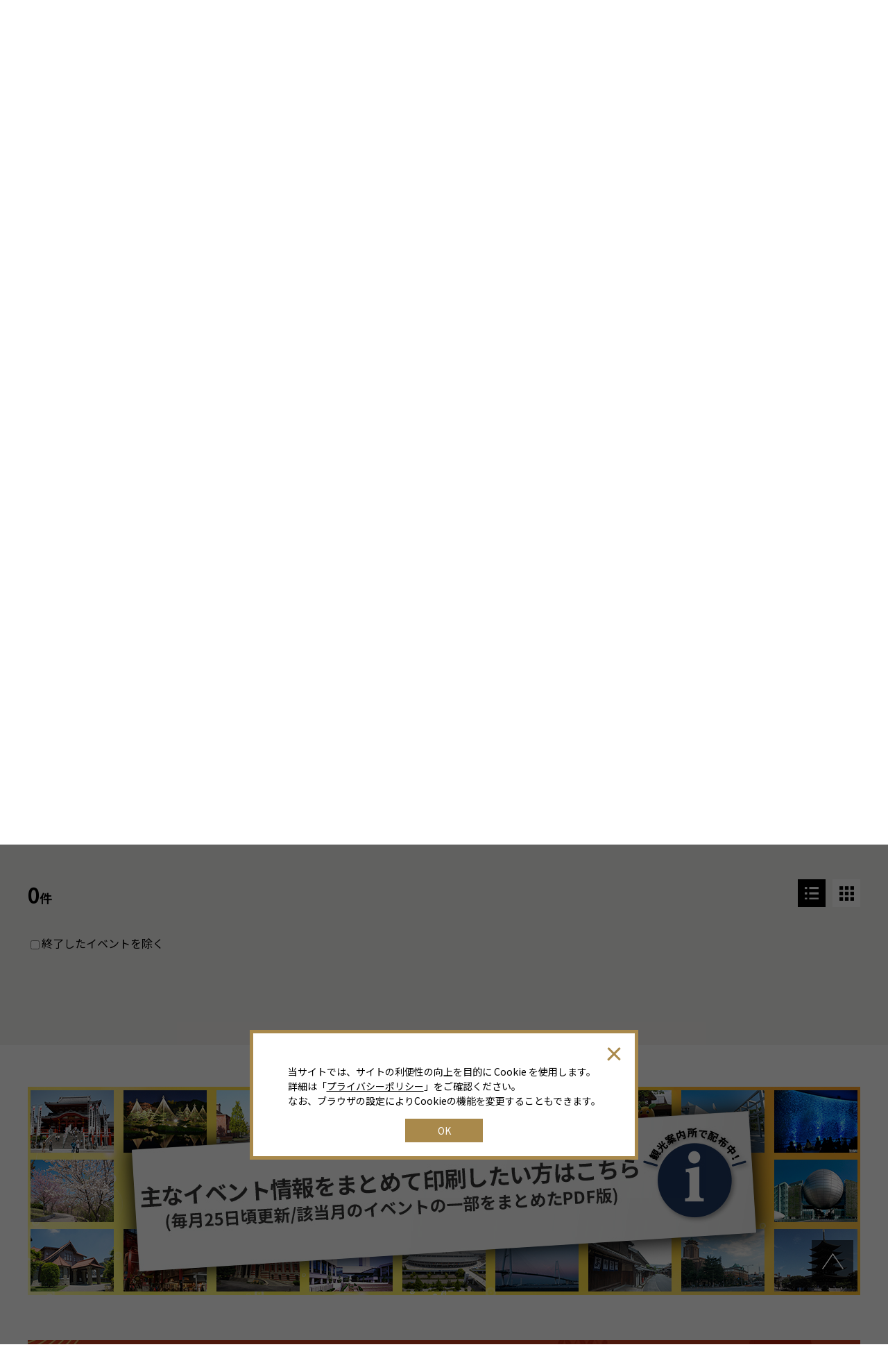

--- FILE ---
content_type: text/html; charset=UTF-8
request_url: https://www.nagoya-info.jp/event/?s_freeword=%E5%BE%B3%E5%B7%9D%E7%BE%A9%E8%A6%AA&s_term_from=&s_term_to=
body_size: 24268
content:
<!DOCTYPE html>
<html>
<head prefix="og: http://ogp.me/ns# fb: http://ogp.me/ns/fb# article: http://ogp.me/ns/article#">
    <meta http-equiv="X-UA-Compatible" content="IE=edge">
    <meta charset="utf-8">
    
<!-- Google Tag Manager -->
<script>(function(w,d,s,l,i){w[l]=w[l]||[];w[l].push({'gtm.start':
new Date().getTime(),event:'gtm.js'});var f=d.getElementsByTagName(s)[0],
j=d.createElement(s),dl=l!='dataLayer'?'&l='+l:'';j.async=true;j.src=
'https://www.googletagmanager.com/gtm.js?id='+i+dl;f.parentNode.insertBefore(j,f);
})(window,document,'script','dataLayer','GTM-TTGR2D6');</script>
<!-- End Google Tag Manager -->

    <!-- Facebook Pixel Code -->
    <script>
    !function(f,b,e,v,n,t,s)
    {if(f.fbq)return;n=f.fbq=function(){n.callMethod?
    n.callMethod.apply(n,arguments):n.queue.push(arguments)};
    if(!f._fbq)f._fbq=n;n.push=n;n.loaded=!0;n.version='2.0';
    n.queue=[];t=b.createElement(e);t.async=!0;
    t.src=v;s=b.getElementsByTagName(e)[0];
    s.parentNode.insertBefore(t,s)}(window, document,'script',
    'https://connect.facebook.net/en_US/fbevents.js');
    fbq('init', '170035474884992');
    fbq('track', 'PageView');
    </script>
    <noscript><img height="1" width="1" style="display:none"
    src="https://www.facebook.com/tr?id=170035474884992&ev=PageView&noscript=1"
    /></noscript>
    <!-- End Facebook Pixel Code -->
    
    <meta name="viewport" content="width=device-width,user-scalable=yes,initial-scale=1">
        <title>イベント | 【公式】名古屋市観光情報「名古屋コンシェルジュ」</title>
    <meta name="keywords" content="愛知県,名古屋,観光,宿泊,ホテル,グルメ,おみやげ,コンベンション,イベント,祭り,名古屋めし,武将隊,開府400年,観光協会,旅行,名所,見どころ,アクセス">
    <meta name="description" content="名古屋市の観光情報が満載！名古屋のお祭りや季節の行事、アートイベント、体験・ツアー、イルミネーション情報など、今知りたいイベント情報をご紹介します。">
    <link rel="shortcut icon" href="/favicon.ico">
    <link rel="apple-touch-icon" href="/apple-touch-icon.png">
    <link rel="icon" type="image/png" href="/android-chrome-256x256.png">

    <link rel="stylesheet" href="/assets/css/html5reset.css">    <link rel="stylesheet" href="https://fonts.googleapis.com/css?family=Noto+Sans+JP|Roboto&amp;display=swap">    <link rel="stylesheet" href="/assets/slick/slick.css">    <link rel="stylesheet" href="/assets/slick/slick-theme.css">    <link rel="stylesheet" href="/assets/colorbox/colorbox.css">    <link rel="stylesheet" href="/assets/css/style.css">    <link rel="stylesheet" href="/assets/css/cookie.css">    <link rel="stylesheet" href="/assets/jquery-ui-1.11.4/jquery-ui.min.css">    <link rel="stylesheet" href="https://unpkg.com/scroll-hint@latest/css/scroll-hint.css">
    <link rel="stylesheet" href="/assets/css/add.css">    <link rel="stylesheet" href="https://stackpath.bootstrapcdn.com/font-awesome/4.7.0/css/font-awesome.min.css">
    
    <meta property="og:url" content="https://www.nagoya-info.jp/event/?s_freeword=%E5%BE%B3%E5%B7%9D%E7%BE%A9%E8%A6%AA&amp;s_term_from=&amp;s_term_to=" />
    <meta property="og:type" content="article" />
    <meta property="og:title" content="イベント | 【公式】名古屋市観光情報「名古屋コンシェルジュ」" />
    <meta property="og:description" content="名古屋市の観光情報が満載！名古屋のお祭りや季節の行事、アートイベント、体験・ツアー、イルミネーション情報など、今知りたいイベント情報をご紹介します。" />
    <meta property="og:site_name" content="名古屋コンシェルジュ" />
        <meta name="twitter:card" content="summary_large_image">
    <meta name="twitter:title" content="イベント | 【公式】名古屋市観光情報「名古屋コンシェルジュ」">
    <meta name="twitter:site" content="@nagoyainfojp" />
    <meta name="twitter:description" content="名古屋市の観光情報が満載！名古屋のお祭りや季節の行事、アートイベント、体験・ツアー、イルミネーション情報など、今知りたいイベント情報をご紹介します。">
    
        <meta property="og:image" content="https://www.nagoya-info.jp/img/common/nagoya_ogp.png">
    <meta name="twitter:image" content="https://www.nagoya-info.jp/img/common/nagoya_ogp.png">
        
        </head>

<body id="event">
<!-- Google Tag Manager (noscript) -->
<noscript><iframe src="https://www.googletagmanager.com/ns.html?id=GTM-TTGR2D6"
height="0" width="0" style="display:none;visibility:hidden"></iframe></noscript>
<!-- End Google Tag Manager (noscript) -->

<a id="top"></a>

<div id="fb-root"></div>
<script async defer crossorigin="anonymous" src="https://connect.facebook.net/ja_JP/sdk.js#xfbml=1&version=v5.0"></script>

<div class="header-fixed">
  <div id="js-warningWrap">
    
      </div>

	<header class="header">
		<div class="header-sub">
			<div class="inner-xl clearfix">
				<ul class="header-sub-l">
					<li><a href="/useful/guide/"><i class="ico ico-info-g"></i><span>観光案内所</span></a></li>
					<li><a href="/useful/meguru/"><i class="ico ico-bus-g"></i><span>なごや観光ルートバス「メーグル」</span></a></li>
				</ul>
				<div class="header-sub-r">
					<p class="header-sub-favo"><a href="/favorites/"><i class="ico ico-favorite-g"></i><span>お気に入り</span></a></p>
					<ul class="header-sub-menu">
						<li><span class="header-sub-search"><i class="ico ico-search-g"></i></span></li>
						<li><a href="http://www.tripadvisor.jp/Tourism-g298106-Nagoya_Aichi_Prefecture_Chubu-Vacations.html" target="_blank" rel="noopener"><i class="ico ico-glass-g"></i></a></li>
						<li><a href="https://www.instagram.com/nagoya_info" target="_blank" rel="noopener"><i class="ico ico-instagram-g"></i></a></li>
						<li><a href="https://www.facebook.com/nagoya.info/" target="_blank" rel="noopener"><i class="ico ico-facebook-g"></i></a></li>
						<li><a href="https://x.com/nagoyainfojp" data-text="https://www.nagoya-info.jp/event/?s_freeword=%E5%BE%B3%E5%B7%9D%E7%BE%A9%E8%A6%AA&amp;s_term_from=&amp;s_term_to=" target="_blank" rel="noopener"><i class="ico ico-twitter-g"></i></a></li>
					</ul>
					<div class="header-sub-lang">
						<p><i class="ico ico-global-g"></i>日本語<i class="ico ico-arrow-b-g"></i></p>
            <ul>
              <li><a href="https://www.nagoya-info.jp/event/?s_freeword=%E5%BE%B3%E5%B7%9D%E7%BE%A9%E8%A6%AA&amp;s_term_from=&amp;s_term_to=" class="is-jp">日本語</a></li><li><a href="https://www.nagoya-info.jp/en/event/?s_freeword=%E5%BE%B3%E5%B7%9D%E7%BE%A9%E8%A6%AA&amp;s_term_from=&amp;s_term_to=">English</a></li><li><a href="https://www.nagoya-info.jp/zhtw/event/?s_freeword=%E5%BE%B3%E5%B7%9D%E7%BE%A9%E8%A6%AA&amp;s_term_from=&amp;s_term_to=">中文(繁體字)</a></li><li><a href="https://www.nagoya-info.jp/zhcn/event/?s_freeword=%E5%BE%B3%E5%B7%9D%E7%BE%A9%E8%A6%AA&amp;s_term_from=&amp;s_term_to=">中文(&#31616;体字)</a></li><li><a href="https://www.nagoya-info.jp/ko/event/?s_freeword=%E5%BE%B3%E5%B7%9D%E7%BE%A9%E8%A6%AA&amp;s_term_from=&amp;s_term_to=">한국어</a></li><li><a href="https://www.nagoya-info.jp/th/event/?s_freeword=%E5%BE%B3%E5%B7%9D%E7%BE%A9%E8%A6%AA&amp;s_term_from=&amp;s_term_to=">ไทย</a></li><li><a href="https://www.nagoya-info.jp/vn/event/?s_freeword=%E5%BE%B3%E5%B7%9D%E7%BE%A9%E8%A6%AA&amp;s_term_from=&amp;s_term_to=">Tiếng việt</a></li>            </ul>
					</div>
				</div>
			</div>
		</div>
		<div class="header-main inner-xl">
					<p class="header-logo"><a href="/"><img src="/assets/img/common/logo1.svg" alt="名古屋市公式観光情報 名古屋コンシェルジュ NAGOYA CONCIERGE"></a></p>
					<nav class="header-nav">
				<ul>
					<li><a href="/convention/" target="_blank" rel="noopener">MICE開催をご検討の方</a></li>
					<li><a href="/education/" target="_blank" rel="noopener">教育旅行</a></li>
					<li><a href="/industries/" target="_blank" rel="noopener">産業観光</a></li>
					<li><a href="/location/" target="_blank" rel="noopener">フィルムコミッション</a></li>
					<li><a href="/useful/photo/">フォトライブラリー</a></li>
					<li><a href="/ncvb/" target="_blank" rel="noopener">財団ページ</a></li>
				</ul>
			</nav>
      <div class="header-menu-sp">
        <button id="js-btnSearch" class="header-menu-sp-item header-menu-sp-item--search" aria-label="検索パネル開閉ボタン"　aria-controls="js-panelSearch"></button>
        <button id="js-btnLang" class="header-menu-sp-item header-menu-sp-item--lang" aria-label="言語メニュー開閉ボタン"　aria-controls="js-panelLang"></button>
        <button id="js-btnMenu" class="header-menu-sp-item header-menu-sp-item--menu" aria-label="メニュー開閉ボタン"　aria-controls="js-panelMenu"><span></span></button>
      </div>
      <div id="js-panelSearch" class="header-menu-sp-search-panel" aria-labelledby="js-btnSearch">
        <div class="header-menu-sp-search-panel-inner">
          <div class="menu-search">
            <!-- <p class="menu-search-btn"><i class="ico ico-search-sp"></i>条件を指定して検索する</p> -->
            <div class="menu-search-con search-area">
              <form action="/seek">
    <p class="searchmodal-lead">キーワード検索する</p>
    <div class="searchmodal-area u-mb0">
      <div class="search-form u-mb0">
        <p><input type="text" name="s_freeword" value="徳川義親" placeholder="キーワード" class="search-form-txt"></p>
        <input type="submit" value="検索" class="search-form-submit">
      </div>
    </div>
</form>
              <p class="searchmodal-lead searchmodal-btn js-searchmodalBtn">ジャンル別に検索する</p>
              <div class="searchmodal-area searchmodal-area-panel u-mb0">
                <ul class="searchmodal-tab cmn-tab" data-tab=".menu-search-tab">
                                    <li class="cmn-tab-btn is-current">観光スポット</li>
                  <li class="cmn-tab-btn">イベント</li>
                  <li class="cmn-tab-btn">特集</li>
                  <li class="cmn-tab-btn">モデルコース</li>
                  <li class="cmn-tab-btn">観光ツアー</li>
                  <li class="cmn-tab-btn">お土産</li>
                  <li class="cmn-tab-btn">グルメ</li>
                  <li class="cmn-tab-btn">宿泊</li>
                </ul>
                <div class="menu-search-tab u-mb0">
                                    <div class="cmn-tab-content">
                    <form action="/spot">
    <div class="search-form">
        <p><input type="text" name="s_freeword" value="徳川義親" placeholder="フリーワード"></p>
    </div>

    
    
        <div class="search-box">
        <h3 class="search-ttl">ジャンル</h3>
        <div class="search-sel">
                                                            <label><input type="checkbox" name="s_genre[]" value="119"># 体験</label>
                                                            <label><input type="checkbox" name="s_genre[]" value="1"># 名古屋定番スポット</label>
                                                            <label><input type="checkbox" name="s_genre[]" value="55"># ファミリー向け</label>
                                                            <label><input type="checkbox" name="s_genre[]" value="9"># スポーツを楽しむ</label>
                                                            <label><input type="checkbox" name="s_genre[]" value="8"># 眺望を楽しむ</label>
                                                            <label><input type="checkbox" name="s_genre[]" value="7"># 公園・自然に癒される</label>
                                                            <label><input type="checkbox" name="s_genre[]" value="2"># 武家文化と歴史・古い町並み</label>
                                                            <label><input type="checkbox" name="s_genre[]" value="54"># 教育施設</label>
                                                            <label><input type="checkbox" name="s_genre[]" value="3"># ものづくりのふるさと</label>
                                                            <label><input type="checkbox" name="s_genre[]" value="6"># ミュージアムめぐり</label>
                                                            <label><input type="checkbox" name="s_genre[]" value="4"># 神社・仏閣めぐり</label>
                                                            <label><input type="checkbox" name="s_genre[]" value="5"># 街を遊ぶ・アミューズメント</label>
                                                            <label><input type="checkbox" name="s_genre[]" value="116"># 産業観光</label>
                                                                                                                                                                                                                                                                                                                                                                                                                                                                                                                                                                                                                                                                                                                                                                                                                                                                    </div>
    </div>
    
    
        
    
    
    
    <div class="search-box">
        <h3 class="search-ttl">エリア</h3>
        <div class="search-local">
            <div class="search-sel">
                                <div style="font-weight: bold; font-size: 1.1rem; margin-bottom: 15px;">エリアで探す</div>
                                
                <div class="clearfix">
                    <label class="search-area-chushin"><input type="checkbox" name="s_region[]" id="area_chushin" value=""># 中心エリア</label>
                                                                                            <label class=""><input type="checkbox" name="s_region[]" class="chushin_areas" value="1"># 名古屋駅エリア</label>
                                                                                            <label class=""><input type="checkbox" name="s_region[]" class="chushin_areas" value="2"># 栄・伏見エリア</label>
                                                                                            <label class=""><input type="checkbox" name="s_region[]" class="chushin_areas" value="3"># 大須・金山エリア</label>
                                                                                                                                                                                                            </div>
                                                                                                                                        <label class=""><input type="checkbox" name="s_region[]" value="5"># 北部エリア</label>
                                                                            <label class=""><input type="checkbox" name="s_region[]" value="6"># 南部エリア</label>
                                                                            <label class=""><input type="checkbox" name="s_region[]" value="7"># 西部エリア</label>
                                                                            <label class=""><input type="checkbox" name="s_region[]" value="8"># 東部エリア</label>
                                                                            <label class=""><input type="checkbox" name="s_region[]" value="9"># 港エリア</label>
                                                                            <label class=""><input type="checkbox" name="s_region[]" value="10"># 名古屋近郊エリア</label>
                                                                            <label class=""><input type="checkbox" name="s_region[]" value="11"># オンライン</label>
                                
                                <div style="font-weight: bold; font-size: 1.1rem; margin-top: 15px; margin-bottom: 15px;">区で探す</div>
                                                                    <label class=""><input type="checkbox" name="s_area_ku[]" value="1"># 千種区</label>
                                                                    <label class=""><input type="checkbox" name="s_area_ku[]" value="2"># 東区</label>
                                                                    <label class=""><input type="checkbox" name="s_area_ku[]" value="3"># 北区</label>
                                                                    <label class=""><input type="checkbox" name="s_area_ku[]" value="4"># 西区</label>
                                                                    <label class=""><input type="checkbox" name="s_area_ku[]" value="5"># 中村区</label>
                                                                    <label class=""><input type="checkbox" name="s_area_ku[]" value="6"># 中区</label>
                                                                    <label class=""><input type="checkbox" name="s_area_ku[]" value="7"># 昭和区</label>
                                                                    <label class=""><input type="checkbox" name="s_area_ku[]" value="8"># 瑞穂区</label>
                                                                    <label class=""><input type="checkbox" name="s_area_ku[]" value="9"># 熱田区</label>
                                                                    <label class=""><input type="checkbox" name="s_area_ku[]" value="10"># 中川区</label>
                                                                    <label class=""><input type="checkbox" name="s_area_ku[]" value="11"># 港区</label>
                                                                    <label class=""><input type="checkbox" name="s_area_ku[]" value="12"># 南区</label>
                                                                    <label class=""><input type="checkbox" name="s_area_ku[]" value="13"># 守山区</label>
                                                                    <label class=""><input type="checkbox" name="s_area_ku[]" value="14"># 緑区</label>
                                                                    <label class=""><input type="checkbox" name="s_area_ku[]" value="15"># 名東区</label>
                                                                    <label class=""><input type="checkbox" name="s_area_ku[]" value="16"># 天白区</label>
                                                </div>
            <div class="search-areamap">
                <span><i class="ico ico-map-w"></i>エリアマップを見る</span>
                <p><img src="/assets/img/common/areamap.svg" alt="エリアマップ"></p>
            </div>
        </div>
    </div>

    
    <div class="search-ctrl">
        <p><button type="button" class="search-reset">クリア</button></p>
        <p><button class="search-submit"><i class="ico ico-search-w"></i>検索する</button></p>
    </div>
</form>

                  </div>
                  <div class="cmn-tab-content">
                    <form action="/event">
    <div class="search-form">
        <p><input type="text" name="s_freeword" value="徳川義親" placeholder="フリーワード"></p>
    </div>

    
    
    
    
        
        <div class="search-box">
        <h3 class="search-ttl">期間</h3>
        <div class="search-wrap">
            <div class="search-term">
                <div class="box-datepicker"><input type="text" placeholder="開催日" class="event-datepicker" autocomplete="off" name="s_term_from" value=""></div>
                <span>～</span>
                <div class="box-datepicker"><input type="text" placeholder="終了日" class="event-datepicker" autocomplete="off" name="s_term_to" value=""></div>
            </div>
                    </div>
    </div>
    
    
    
    <div class="search-box">
        <h3 class="search-ttl">エリア</h3>
        <div class="search-local">
            <div class="search-sel">
                                
                <div class="clearfix">
                    <label class="search-area-chushin"><input type="checkbox" name="s_region[]" id="area_chushin" value=""># 中心エリア</label>
                                                                                            <label class=""><input type="checkbox" name="s_region[]" class="chushin_areas" value="1"># 名古屋駅エリア</label>
                                                                                            <label class=""><input type="checkbox" name="s_region[]" class="chushin_areas" value="2"># 栄・伏見エリア</label>
                                                                                            <label class=""><input type="checkbox" name="s_region[]" class="chushin_areas" value="3"># 大須・金山エリア</label>
                                                                                                                                                                                                            </div>
                                                                                                                                        <label class=""><input type="checkbox" name="s_region[]" value="5"># 北部エリア</label>
                                                                            <label class=""><input type="checkbox" name="s_region[]" value="6"># 南部エリア</label>
                                                                            <label class=""><input type="checkbox" name="s_region[]" value="7"># 西部エリア</label>
                                                                            <label class=""><input type="checkbox" name="s_region[]" value="8"># 東部エリア</label>
                                                                            <label class=""><input type="checkbox" name="s_region[]" value="9"># 港エリア</label>
                                                                            <label class=""><input type="checkbox" name="s_region[]" value="10"># 名古屋近郊エリア</label>
                                                                            <label class=""><input type="checkbox" name="s_region[]" value="11"># オンライン</label>
                                
                            </div>
            <div class="search-areamap">
                <span><i class="ico ico-map-w"></i>エリアマップを見る</span>
                <p><img src="/assets/img/common/areamap.svg" alt="エリアマップ"></p>
            </div>
        </div>
    </div>

    
    <div class="search-ctrl">
        <p><button type="button" class="search-reset">クリア</button></p>
        <p><button class="search-submit"><i class="ico ico-search-w"></i>検索する</button></p>
    </div>
</form>

                  </div>
                  <div class="cmn-tab-content">
                    <form action="/feature">
    <div class="search-form">
        <p><input type="text" name="s_freeword" value="徳川義親" placeholder="フリーワード"></p>
    </div>

        <div class="search-box">
        <h3 class="search-ttl">タイプ</h3>
        <div class="search-sel">
                                            <label><input type="checkbox" name="s_type[]" value="1"># 特集</label>
                                            <label><input type="checkbox" name="s_type[]" value="2"># コラム</label>
                    </div>
    </div>
    
    
        <div class="search-box">
        <h3 class="search-ttl">ジャンル</h3>
        <div class="search-sel">
                                                                                                                                                                                                                                                                                                                                                                                                                                                                                                                                                                                                                                                                                                                                                                                            <label><input type="checkbox" name="s_genre[]" value="107"># 武将観光</label>
                                                            <label><input type="checkbox" name="s_genre[]" value="108"># グルメ</label>
                                                            <label><input type="checkbox" name="s_genre[]" value="76"># ロケ特集</label>
                                                            <label><input type="checkbox" name="s_genre[]" value="105"># なごや今昔紀行</label>
                                                            <label><input type="checkbox" name="s_genre[]" value="106"># ブラタモリ</label>
                                                            <label><input type="checkbox" name="s_genre[]" value="117"># 産業観光</label>
                                                            <label><input type="checkbox" name="s_genre[]" value="118"># お土産</label>
                                                                                                                                                                                                                                    </div>
    </div>
    
    
        
    
        <div class="search-box">
        <h3 class="search-ttl">訪問季節</h3>
        <div class="search-sel">
            <label><input type="checkbox" name="s_season[]" value="1"># 春（3月～5月）</label>
            <label><input type="checkbox" name="s_season[]" value="2"># 夏（6月～8月）</label>
            <label><input type="checkbox" name="s_season[]" value="3"># 秋（9月～11月）</label>
            <label><input type="checkbox" name="s_season[]" value="4"># 冬（12月～2月）</label>
            <label><input type="checkbox" name="s_season[]" value="5"># 通年（1月～12月）</label>
        </div>
    </div>
    
    
    <div class="search-box">
        <h3 class="search-ttl">エリア</h3>
        <div class="search-local">
            <div class="search-sel">
                                
                <div class="clearfix">
                    <label class="search-area-chushin"><input type="checkbox" name="s_region[]" id="area_chushin" value=""># 中心エリア</label>
                                                                                            <label class=""><input type="checkbox" name="s_region[]" class="chushin_areas" value="1"># 名古屋駅エリア</label>
                                                                                            <label class=""><input type="checkbox" name="s_region[]" class="chushin_areas" value="2"># 栄・伏見エリア</label>
                                                                                            <label class=""><input type="checkbox" name="s_region[]" class="chushin_areas" value="3"># 大須・金山エリア</label>
                                                                                                                                                                                                            </div>
                                                                                                                                        <label class=""><input type="checkbox" name="s_region[]" value="5"># 北部エリア</label>
                                                                            <label class=""><input type="checkbox" name="s_region[]" value="6"># 南部エリア</label>
                                                                            <label class=""><input type="checkbox" name="s_region[]" value="7"># 西部エリア</label>
                                                                            <label class=""><input type="checkbox" name="s_region[]" value="8"># 東部エリア</label>
                                                                            <label class=""><input type="checkbox" name="s_region[]" value="9"># 港エリア</label>
                                                                            <label class=""><input type="checkbox" name="s_region[]" value="10"># 名古屋近郊エリア</label>
                                                                            <label class=""><input type="checkbox" name="s_region[]" value="11"># オンライン</label>
                                
                            </div>
            <div class="search-areamap">
                <span><i class="ico ico-map-w"></i>エリアマップを見る</span>
                <p><img src="/assets/img/common/areamap.svg" alt="エリアマップ"></p>
            </div>
        </div>
    </div>

    
    <div class="search-ctrl">
        <p><button type="button" class="search-reset">クリア</button></p>
        <p><button class="search-submit"><i class="ico ico-search-w"></i>検索する</button></p>
    </div>
</form>

                  </div>
                  <div class="cmn-tab-content">
                    <form action="/course">
    <div class="search-form">
        <p><input type="text" name="s_freeword" value="徳川義親" placeholder="フリーワード"></p>
    </div>

    
    
    
        <div class="search-box">
        <h3 class="search-ttl">誰とおでかけ</h3>
        <div class="search-sel">
                                            <label><input type="checkbox" name="s_together[]" value="1"># 大人女子旅</label>
                                            <label><input type="checkbox" name="s_together[]" value="2"># ファミリー</label>
                                            <label><input type="checkbox" name="s_together[]" value="3"># 出張</label>
                                            <label><input type="checkbox" name="s_together[]" value="4"># 若者旅</label>
                    </div>
    </div>
    
        
    
        <div class="search-box">
        <h3 class="search-ttl">訪問季節</h3>
        <div class="search-sel">
            <label><input type="checkbox" name="s_season[]" value="1"># 春（3月～5月）</label>
            <label><input type="checkbox" name="s_season[]" value="2"># 夏（6月～8月）</label>
            <label><input type="checkbox" name="s_season[]" value="3"># 秋（9月～11月）</label>
            <label><input type="checkbox" name="s_season[]" value="4"># 冬（12月～2月）</label>
            <label><input type="checkbox" name="s_season[]" value="5"># 通年（1月～12月）</label>
        </div>
    </div>
    
    
    <div class="search-box">
        <h3 class="search-ttl">エリア</h3>
        <div class="search-local">
            <div class="search-sel">
                                
                <div class="clearfix">
                    <label class="search-area-chushin"><input type="checkbox" name="s_region[]" id="area_chushin" value=""># 中心エリア</label>
                                                                                            <label class=""><input type="checkbox" name="s_region[]" class="chushin_areas" value="1"># 名古屋駅エリア</label>
                                                                                            <label class=""><input type="checkbox" name="s_region[]" class="chushin_areas" value="2"># 栄・伏見エリア</label>
                                                                                            <label class=""><input type="checkbox" name="s_region[]" class="chushin_areas" value="3"># 大須・金山エリア</label>
                                                                                                                                                                                                            </div>
                                                                                                                                        <label class=""><input type="checkbox" name="s_region[]" value="5"># 北部エリア</label>
                                                                            <label class=""><input type="checkbox" name="s_region[]" value="6"># 南部エリア</label>
                                                                            <label class=""><input type="checkbox" name="s_region[]" value="7"># 西部エリア</label>
                                                                            <label class=""><input type="checkbox" name="s_region[]" value="8"># 東部エリア</label>
                                                                            <label class=""><input type="checkbox" name="s_region[]" value="9"># 港エリア</label>
                                                                            <label class=""><input type="checkbox" name="s_region[]" value="10"># 名古屋近郊エリア</label>
                                                                            <label class=""><input type="checkbox" name="s_region[]" value="11"># オンライン</label>
                                
                            </div>
            <div class="search-areamap">
                <span><i class="ico ico-map-w"></i>エリアマップを見る</span>
                <p><img src="/assets/img/common/areamap.svg" alt="エリアマップ"></p>
            </div>
        </div>
    </div>

    
    <div class="search-ctrl">
        <p><button type="button" class="search-reset">クリア</button></p>
        <p><button class="search-submit"><i class="ico ico-search-w"></i>検索する</button></p>
    </div>
</form>

                  </div>
                  <div class="cmn-tab-content">
                    <form action="/tour">
    <div class="search-form">
        <p><input type="text" name="s_freeword" value="徳川義親" placeholder="フリーワード"></p>
    </div>

    
        <div class="search-box">
        <h3 class="search-ttl">産業観光</h3>
        <div class="search-sel">
                                                        <label><input type="checkbox" name="s_industry[]" value="1"># 産業観光ツアー</label>
                    </div>
    </div>
    
    
    
        <div class="search-box">
        <h3 class="search-ttl">期間</h3>
        <div class="search-wrap">
            <div class="search-term">
                <div class="box-datepicker"><input type="text" placeholder="開催日" class="datepicker" autocomplete="off" name="s_term_from" value=""></div>
                <span>～</span>
                <div class="box-datepicker"><input type="text" placeholder="終了日" class="datepicker" autocomplete="off" name="s_term_to" value=""></div>
            </div>
                    </div>
    </div>
        
    
    
    
    <div class="search-box">
        <h3 class="search-ttl">エリア</h3>
        <div class="search-local">
            <div class="search-sel">
                                
                <div class="clearfix">
                    <label class="search-area-chushin"><input type="checkbox" name="s_region[]" id="area_chushin" value=""># 中心エリア</label>
                                                                                            <label class=""><input type="checkbox" name="s_region[]" class="chushin_areas" value="1"># 名古屋駅エリア</label>
                                                                                            <label class=""><input type="checkbox" name="s_region[]" class="chushin_areas" value="2"># 栄・伏見エリア</label>
                                                                                            <label class=""><input type="checkbox" name="s_region[]" class="chushin_areas" value="3"># 大須・金山エリア</label>
                                                                                                                                                                                                            </div>
                                                                                                                                        <label class=""><input type="checkbox" name="s_region[]" value="5"># 北部エリア</label>
                                                                            <label class=""><input type="checkbox" name="s_region[]" value="6"># 南部エリア</label>
                                                                            <label class=""><input type="checkbox" name="s_region[]" value="7"># 西部エリア</label>
                                                                            <label class=""><input type="checkbox" name="s_region[]" value="8"># 東部エリア</label>
                                                                            <label class=""><input type="checkbox" name="s_region[]" value="9"># 港エリア</label>
                                                                            <label class=""><input type="checkbox" name="s_region[]" value="10"># 名古屋近郊エリア</label>
                                                                            <label class=""><input type="checkbox" name="s_region[]" value="11"># オンライン</label>
                                
                            </div>
            <div class="search-areamap">
                <span><i class="ico ico-map-w"></i>エリアマップを見る</span>
                <p><img src="/assets/img/common/areamap.svg" alt="エリアマップ"></p>
            </div>
        </div>
    </div>

    
    <div class="search-ctrl">
        <p><button type="button" class="search-reset">クリア</button></p>
        <p><button class="search-submit"><i class="ico ico-search-w"></i>検索する</button></p>
    </div>
</form>

                  </div>
                  <div class="cmn-tab-content">
                    <form action="/souvenir">
    <div class="search-form">
        <p><input type="text" name="s_freeword" value="徳川義親" placeholder="フリーワード"></p>
    </div>

    
    
        <div class="search-box">
        <h3 class="search-ttl">ジャンル</h3>
        <div class="search-sel">
                                                                                                                                                                                                                                                                                                                                                                                                                                                                                                                                                                                                                                                                                                                                                                                                                                                                                                            <label><input type="checkbox" name="s_genre[]" value="120"># なごやめし</label>
                                                            <label><input type="checkbox" name="s_genre[]" value="11"># ういろ・ういろう</label>
                                                            <label><input type="checkbox" name="s_genre[]" value="14"># 和菓子</label>
                                                            <label><input type="checkbox" name="s_genre[]" value="75"># せんべい・あられ・豆・あめ</label>
                                                            <label><input type="checkbox" name="s_genre[]" value="85"># きしめん・うどん</label>
                                                            <label><input type="checkbox" name="s_genre[]" value="73"># 洋菓子</label>
                                                            <label><input type="checkbox" name="s_genre[]" value="18"># 特選珍味</label>
                                                            <label><input type="checkbox" name="s_genre[]" value="81"># 漬物</label>
                                                            <label><input type="checkbox" name="s_genre[]" value="20"># 七宝</label>
                                                            <label><input type="checkbox" name="s_genre[]" value="21"># お茶</label>
                                                            <label><input type="checkbox" name="s_genre[]" value="22"># 地ビール・地酒</label>
                                                            <label><input type="checkbox" name="s_genre[]" value="93"># 有松・鳴海絞り</label>
                                                            <label><input type="checkbox" name="s_genre[]" value="13"># グッズ</label>
                    </div>
    </div>
    
    
        
    
    
    
    <div class="search-box">
        <h3 class="search-ttl">エリア</h3>
        <div class="search-local">
            <div class="search-sel">
                                
                <div class="clearfix">
                    <label class="search-area-chushin"><input type="checkbox" name="s_region[]" id="area_chushin" value=""># 中心エリア</label>
                                                                                            <label class=""><input type="checkbox" name="s_region[]" class="chushin_areas" value="1"># 名古屋駅エリア</label>
                                                                                            <label class=""><input type="checkbox" name="s_region[]" class="chushin_areas" value="2"># 栄・伏見エリア</label>
                                                                                            <label class=""><input type="checkbox" name="s_region[]" class="chushin_areas" value="3"># 大須・金山エリア</label>
                                                                                                                                                                                                            </div>
                                                                                                                                        <label class=""><input type="checkbox" name="s_region[]" value="5"># 北部エリア</label>
                                                                            <label class=""><input type="checkbox" name="s_region[]" value="6"># 南部エリア</label>
                                                                            <label class=""><input type="checkbox" name="s_region[]" value="7"># 西部エリア</label>
                                                                            <label class=""><input type="checkbox" name="s_region[]" value="8"># 東部エリア</label>
                                                                            <label class=""><input type="checkbox" name="s_region[]" value="9"># 港エリア</label>
                                                                            <label class=""><input type="checkbox" name="s_region[]" value="10"># 名古屋近郊エリア</label>
                                                                            <label class=""><input type="checkbox" name="s_region[]" value="11"># オンライン</label>
                                
                                <div style="font-weight: bold; font-size: 1.1rem; margin-top: 15px; margin-bottom: 15px;">区で探す</div>
                                                                    <label class=""><input type="checkbox" name="s_area_ku[]" value="1"># 千種区</label>
                                                                    <label class=""><input type="checkbox" name="s_area_ku[]" value="2"># 東区</label>
                                                                    <label class=""><input type="checkbox" name="s_area_ku[]" value="3"># 北区</label>
                                                                    <label class=""><input type="checkbox" name="s_area_ku[]" value="4"># 西区</label>
                                                                    <label class=""><input type="checkbox" name="s_area_ku[]" value="5"># 中村区</label>
                                                                    <label class=""><input type="checkbox" name="s_area_ku[]" value="6"># 中区</label>
                                                                    <label class=""><input type="checkbox" name="s_area_ku[]" value="7"># 昭和区</label>
                                                                    <label class=""><input type="checkbox" name="s_area_ku[]" value="8"># 瑞穂区</label>
                                                                    <label class=""><input type="checkbox" name="s_area_ku[]" value="9"># 熱田区</label>
                                                                    <label class=""><input type="checkbox" name="s_area_ku[]" value="10"># 中川区</label>
                                                                    <label class=""><input type="checkbox" name="s_area_ku[]" value="11"># 港区</label>
                                                                    <label class=""><input type="checkbox" name="s_area_ku[]" value="12"># 南区</label>
                                                                    <label class=""><input type="checkbox" name="s_area_ku[]" value="13"># 守山区</label>
                                                                    <label class=""><input type="checkbox" name="s_area_ku[]" value="14"># 緑区</label>
                                                                    <label class=""><input type="checkbox" name="s_area_ku[]" value="15"># 名東区</label>
                                                                    <label class=""><input type="checkbox" name="s_area_ku[]" value="16"># 天白区</label>
                                                </div>
            <div class="search-areamap">
                <span><i class="ico ico-map-w"></i>エリアマップを見る</span>
                <p><img src="/assets/img/common/areamap.svg" alt="エリアマップ"></p>
            </div>
        </div>
    </div>

    
    <div class="search-ctrl">
        <p><button type="button" class="search-reset">クリア</button></p>
        <p><button class="search-submit"><i class="ico ico-search-w"></i>検索する</button></p>
    </div>
</form>

                  </div>
                  <div class="cmn-tab-content">
                    <form action="/gourmet">
    <div class="search-form">
        <p><input type="text" name="s_freeword" value="徳川義親" placeholder="フリーワード"></p>
    </div>

    
    
        <div class="search-box">
        <h3 class="search-ttl">ジャンル</h3>
        <div class="search-sel">
                                                                                                                                                                                                                                                                            <label><input type="checkbox" name="s_genre[]" value="121"># 会席料理</label>
                                                            <label><input type="checkbox" name="s_genre[]" value="42"># 和食</label>
                                                            <label><input type="checkbox" name="s_genre[]" value="25"># 名古屋コーチン</label>
                                                            <label><input type="checkbox" name="s_genre[]" value="43"># レストラン</label>
                                                            <label><input type="checkbox" name="s_genre[]" value="26"># あんかけスパゲティ</label>
                                                            <label><input type="checkbox" name="s_genre[]" value="27"># 味噌煮込みうどん</label>
                                                            <label><input type="checkbox" name="s_genre[]" value="44"># 中華</label>
                                                            <label><input type="checkbox" name="s_genre[]" value="45"># 居酒屋</label>
                                                            <label><input type="checkbox" name="s_genre[]" value="28"># ひつまぶし</label>
                                                            <label><input type="checkbox" name="s_genre[]" value="29"># 天むす</label>
                                                            <label><input type="checkbox" name="s_genre[]" value="46"># 仕出屋</label>
                                                            <label><input type="checkbox" name="s_genre[]" value="30"># 小倉トースト</label>
                                                            <label><input type="checkbox" name="s_genre[]" value="47"># スイーツ</label>
                                                            <label><input type="checkbox" name="s_genre[]" value="31"># エビフライ</label>
                                                            <label><input type="checkbox" name="s_genre[]" value="48"># 喫茶店</label>
                                                            <label><input type="checkbox" name="s_genre[]" value="32"># 鬼まんじゅう</label>
                                                            <label><input type="checkbox" name="s_genre[]" value="33"># きしめん</label>
                                                            <label><input type="checkbox" name="s_genre[]" value="34"># カレーうどん　</label>
                                                            <label><input type="checkbox" name="s_genre[]" value="35"># 味噌かつ</label>
                                                            <label><input type="checkbox" name="s_genre[]" value="36"># 手羽先</label>
                                                            <label><input type="checkbox" name="s_genre[]" value="37"># 味噌おでん</label>
                                                            <label><input type="checkbox" name="s_genre[]" value="38"># どて煮・どてめし・味噌とんちゃん</label>
                                                            <label><input type="checkbox" name="s_genre[]" value="40"># 台湾ラーメン</label>
                                                                                                                                                                                                                                                                                                                                                                                                                                                                                    </div>
    </div>
    
    
        
    
    
    
    <div class="search-box">
        <h3 class="search-ttl">エリア</h3>
        <div class="search-local">
            <div class="search-sel">
                                
                <div class="clearfix">
                    <label class="search-area-chushin"><input type="checkbox" name="s_region[]" id="area_chushin" value=""># 中心エリア</label>
                                                                                            <label class=""><input type="checkbox" name="s_region[]" class="chushin_areas" value="1"># 名古屋駅エリア</label>
                                                                                            <label class=""><input type="checkbox" name="s_region[]" class="chushin_areas" value="2"># 栄・伏見エリア</label>
                                                                                            <label class=""><input type="checkbox" name="s_region[]" class="chushin_areas" value="3"># 大須・金山エリア</label>
                                                                                                                                                                                                            </div>
                                                                                                                                        <label class=""><input type="checkbox" name="s_region[]" value="5"># 北部エリア</label>
                                                                            <label class=""><input type="checkbox" name="s_region[]" value="6"># 南部エリア</label>
                                                                            <label class=""><input type="checkbox" name="s_region[]" value="7"># 西部エリア</label>
                                                                            <label class=""><input type="checkbox" name="s_region[]" value="8"># 東部エリア</label>
                                                                            <label class=""><input type="checkbox" name="s_region[]" value="9"># 港エリア</label>
                                                                            <label class=""><input type="checkbox" name="s_region[]" value="10"># 名古屋近郊エリア</label>
                                                                            <label class=""><input type="checkbox" name="s_region[]" value="11"># オンライン</label>
                                
                                <div style="font-weight: bold; font-size: 1.1rem; margin-top: 15px; margin-bottom: 15px;">区で探す</div>
                                                                    <label class=""><input type="checkbox" name="s_area_ku[]" value="1"># 千種区</label>
                                                                    <label class=""><input type="checkbox" name="s_area_ku[]" value="2"># 東区</label>
                                                                    <label class=""><input type="checkbox" name="s_area_ku[]" value="3"># 北区</label>
                                                                    <label class=""><input type="checkbox" name="s_area_ku[]" value="4"># 西区</label>
                                                                    <label class=""><input type="checkbox" name="s_area_ku[]" value="5"># 中村区</label>
                                                                    <label class=""><input type="checkbox" name="s_area_ku[]" value="6"># 中区</label>
                                                                    <label class=""><input type="checkbox" name="s_area_ku[]" value="7"># 昭和区</label>
                                                                    <label class=""><input type="checkbox" name="s_area_ku[]" value="8"># 瑞穂区</label>
                                                                    <label class=""><input type="checkbox" name="s_area_ku[]" value="9"># 熱田区</label>
                                                                    <label class=""><input type="checkbox" name="s_area_ku[]" value="10"># 中川区</label>
                                                                    <label class=""><input type="checkbox" name="s_area_ku[]" value="11"># 港区</label>
                                                                    <label class=""><input type="checkbox" name="s_area_ku[]" value="12"># 南区</label>
                                                                    <label class=""><input type="checkbox" name="s_area_ku[]" value="13"># 守山区</label>
                                                                    <label class=""><input type="checkbox" name="s_area_ku[]" value="14"># 緑区</label>
                                                                    <label class=""><input type="checkbox" name="s_area_ku[]" value="15"># 名東区</label>
                                                                    <label class=""><input type="checkbox" name="s_area_ku[]" value="16"># 天白区</label>
                                                </div>
            <div class="search-areamap">
                <span><i class="ico ico-map-w"></i>エリアマップを見る</span>
                <p><img src="/assets/img/common/areamap.svg" alt="エリアマップ"></p>
            </div>
        </div>
    </div>

    
    <div class="search-ctrl">
        <p><button type="button" class="search-reset">クリア</button></p>
        <p><button class="search-submit"><i class="ico ico-search-w"></i>検索する</button></p>
    </div>
</form>

                  </div>
                  <div class="cmn-tab-content">
                    <form action="/accommodation">
    <div class="search-form">
        <p><input type="text" name="s_freeword" value="徳川義親" placeholder="フリーワード"></p>
    </div>

    
    
        <div class="search-box">
        <h3 class="search-ttl">ジャンル</h3>
        <div class="search-sel">
                                                                                                                                                                                                                                                                                                                                                                                                                                                                                                                                                                                                                                                            <label><input type="checkbox" name="s_genre[]" value="100"># シティホテル</label>
                                                            <label><input type="checkbox" name="s_genre[]" value="61"># ビジネスホテル</label>
                                                            <label><input type="checkbox" name="s_genre[]" value="102"># ユースホステル（ゲストハウス）</label>
                                                            <label><input type="checkbox" name="s_genre[]" value="103"># 旅館</label>
                                                            <label><input type="checkbox" name="s_genre[]" value="115"># 研修</label>
                                                            <label><input type="checkbox" name="s_genre[]" value="104"># 公共施設等</label>
                                                            <label><input type="checkbox" name="s_genre[]" value="132"># 一棟貸し／アパートメント</label>
                                                            <label><input type="checkbox" name="s_genre[]" value="133"># その他</label>
                                                                                                                                                                                                                                                                                                                                                    </div>
    </div>
    
    
        
    
    
    
    <div class="search-box">
        <h3 class="search-ttl">エリア</h3>
        <div class="search-local">
            <div class="search-sel">
                                
                <div class="clearfix">
                    <label class="search-area-chushin"><input type="checkbox" name="s_region[]" id="area_chushin" value=""># 中心エリア</label>
                                                                                            <label class=""><input type="checkbox" name="s_region[]" class="chushin_areas" value="1"># 名古屋駅エリア</label>
                                                                                            <label class=""><input type="checkbox" name="s_region[]" class="chushin_areas" value="2"># 栄・伏見エリア</label>
                                                                                            <label class=""><input type="checkbox" name="s_region[]" class="chushin_areas" value="3"># 大須・金山エリア</label>
                                                                                                                                                                                                            </div>
                                                                                                                                        <label class=""><input type="checkbox" name="s_region[]" value="5"># 北部エリア</label>
                                                                            <label class=""><input type="checkbox" name="s_region[]" value="6"># 南部エリア</label>
                                                                            <label class=""><input type="checkbox" name="s_region[]" value="7"># 西部エリア</label>
                                                                            <label class=""><input type="checkbox" name="s_region[]" value="8"># 東部エリア</label>
                                                                            <label class=""><input type="checkbox" name="s_region[]" value="9"># 港エリア</label>
                                                                            <label class=""><input type="checkbox" name="s_region[]" value="10"># 名古屋近郊エリア</label>
                                                                            <label class=""><input type="checkbox" name="s_region[]" value="11"># オンライン</label>
                                
                                <div style="font-weight: bold; font-size: 1.1rem; margin-top: 15px; margin-bottom: 15px;">区で探す</div>
                                                                    <label class=""><input type="checkbox" name="s_area_ku[]" value="1"># 千種区</label>
                                                                    <label class=""><input type="checkbox" name="s_area_ku[]" value="2"># 東区</label>
                                                                    <label class=""><input type="checkbox" name="s_area_ku[]" value="3"># 北区</label>
                                                                    <label class=""><input type="checkbox" name="s_area_ku[]" value="4"># 西区</label>
                                                                    <label class=""><input type="checkbox" name="s_area_ku[]" value="5"># 中村区</label>
                                                                    <label class=""><input type="checkbox" name="s_area_ku[]" value="6"># 中区</label>
                                                                    <label class=""><input type="checkbox" name="s_area_ku[]" value="7"># 昭和区</label>
                                                                    <label class=""><input type="checkbox" name="s_area_ku[]" value="8"># 瑞穂区</label>
                                                                    <label class=""><input type="checkbox" name="s_area_ku[]" value="9"># 熱田区</label>
                                                                    <label class=""><input type="checkbox" name="s_area_ku[]" value="10"># 中川区</label>
                                                                    <label class=""><input type="checkbox" name="s_area_ku[]" value="11"># 港区</label>
                                                                    <label class=""><input type="checkbox" name="s_area_ku[]" value="12"># 南区</label>
                                                                    <label class=""><input type="checkbox" name="s_area_ku[]" value="13"># 守山区</label>
                                                                    <label class=""><input type="checkbox" name="s_area_ku[]" value="14"># 緑区</label>
                                                                    <label class=""><input type="checkbox" name="s_area_ku[]" value="15"># 名東区</label>
                                                                    <label class=""><input type="checkbox" name="s_area_ku[]" value="16"># 天白区</label>
                                                </div>
            <div class="search-areamap">
                <span><i class="ico ico-map-w"></i>エリアマップを見る</span>
                <p><img src="/assets/img/common/areamap.svg" alt="エリアマップ"></p>
            </div>
        </div>
    </div>

    
    <div class="search-ctrl">
        <p><button type="button" class="search-reset">クリア</button></p>
        <p><button class="search-submit"><i class="ico ico-search-w"></i>検索する</button></p>
    </div>
</form>

                  </div>
                </div>
              </div>
            </div>
          </div>
        </div>
      </div>
      <div id="js-panelLang" class="header-menu-sp-lang-panel" aria-labelledby="js-btnLang">
        <ul>
          <li><a href="https://www.nagoya-info.jp/event/?s_freeword=%E5%BE%B3%E5%B7%9D%E7%BE%A9%E8%A6%AA&amp;s_term_from=&amp;s_term_to=" class="is-jp">日本語</a></li><li><a href="https://www.nagoya-info.jp/en/event/?s_freeword=%E5%BE%B3%E5%B7%9D%E7%BE%A9%E8%A6%AA&amp;s_term_from=&amp;s_term_to=">English</a></li><li><a href="https://www.nagoya-info.jp/zhtw/event/?s_freeword=%E5%BE%B3%E5%B7%9D%E7%BE%A9%E8%A6%AA&amp;s_term_from=&amp;s_term_to=">中文(繁體字)</a></li><li><a href="https://www.nagoya-info.jp/zhcn/event/?s_freeword=%E5%BE%B3%E5%B7%9D%E7%BE%A9%E8%A6%AA&amp;s_term_from=&amp;s_term_to=">中文(&#31616;体字)</a></li><li><a href="https://www.nagoya-info.jp/ko/event/?s_freeword=%E5%BE%B3%E5%B7%9D%E7%BE%A9%E8%A6%AA&amp;s_term_from=&amp;s_term_to=">한국어</a></li><li><a href="https://www.nagoya-info.jp/th/event/?s_freeword=%E5%BE%B3%E5%B7%9D%E7%BE%A9%E8%A6%AA&amp;s_term_from=&amp;s_term_to=">ไทย</a></li><li><a href="https://www.nagoya-info.jp/vn/event/?s_freeword=%E5%BE%B3%E5%B7%9D%E7%BE%A9%E8%A6%AA&amp;s_term_from=&amp;s_term_to=">Tiếng việt</a></li>        </ul>
      </div>
		</div>
	</header><!-- /header -->
</div>

<div class="gnav-wrap">
  <nav class="gnav">
    <ul class="clearfix">
      <li class="js-gnav-link"><p><span><img src="/assets/img/common/gnav_i001.png" alt="なごやの魅力">なごやの魅力</span></p></li>
      <li><a href="/feature/"><p><span><img src="/assets/img/common/gnav_i002.png" alt="特集">特集</span></p></a></li>
      <li class="js-gnav-link"><p><span><img src="/assets/img/common/gnav_i003.png" alt="イベント">イベント</span></p></li>
      <li class="js-gnav-link"><p><span><img src="/assets/img/common/gnav_i004.png" alt="観光・遊ぶ">観光・遊ぶ</span></p></li>
      <li class="js-gnav-link"><p><span><img src="/assets/img/common/gnav_i005.png" alt="グルメ">グルメ</span></p></li>
      <li class="js-gnav-link"><p><span><img src="/assets/img/common/gnav_i006.png" alt="お土産">お土産</span></p></li>
      <li class="js-gnav-link"><p><span><img src="/assets/img/common/gnav_i007.png" alt="宿泊">宿泊</span></p></li>
      <li class="js-gnav-link"><p><span><img src="/assets/img/common/gnav_i008.png" alt="アクセス">アクセス</span></p></li>
      <li><a href="/useful/"><p><span><img src="/assets/img/common/gnav_i009.png" alt="お役立ち情報">お役立ち情報</span></p></a></li>
    </ul>
  </nav>
  <div class="gnav-menu">
    <div class="gnav-menu-in">
      <div class="gnav-menu-con">
        <p class="gnav-menu-ttl"><a href="/area/nagoya/">なごやの魅力</a></p>
        <div class="gnav-menu-row">
          <div class="gnav-menu-col">
            <a href="/nagoya/" class="gnav-menu-btn"><i class="ico ico-menu-nagoya"></i><span>名古屋ってどんなまち？</span></a>
            <!--a href="#" class="gnav-menu-btn"><i class="ico ico-menu-today"></i><span>Nagoya Today</span></a-->
            <a href="/area/envoy/" class="gnav-menu-btn"><i class="ico ico-menu-envoy"></i><span>名古屋観光特使</span></a>
            <a href="/area/movie/" class="gnav-menu-btn"><i class="ico ico-menu-movie"></i><span>動画ギャラリー</span></a>
          </div>
          <div class="gnav-menu-col">
            <a href="/area/nagoya/" class="gnav-menu-btn"><i class="ico ico-menu-area"></i><span>エリア紹介</span></a>
            <div class="gnav-menu-area">
              <div class="gnav-menu-area-chushin">
                <p>中心部エリア</p>
                <a href="/area/nagoya/" class="gnav-menu-sel"># 名古屋駅エリア</a>
                <a href="/area/sakae/" class="gnav-menu-sel"># 栄・伏見エリア</a>
                <a href="/area/kanayama/" class="gnav-menu-sel"># 大須・金山エリア</a>
              </div>
              <div class="gnav-menu-area-other">
                <a href="/area/detail/5/" class="gnav-menu-sel"># 南部エリア</a>
                <a href="/area/detail/6/" class="gnav-menu-sel"># 東部エリア</a>
                <a href="/area/detail/7/" class="gnav-menu-sel"># 北部エリア</a>
                <a href="/area/detail/8/" class="gnav-menu-sel"># 西部エリア</a>
                <a href="/area/detail/4/" class="gnav-menu-sel"># 港エリア</a>
              </div>
            </div>
          </div>
          <div class="gnav-menu-col">
            <div class="gnav-menu-topics">
  <p class="gnav-menu-topics-ttl">TOPICS</p>
                                                          <a id="advertisement-id_1_2_3" href="https://www.nagoya-info.jp/feature/detail/66/" class="gnav-menu-topics-btn">
                          <figure><img src="/upload/bannermedias/small/29783596464758052b13e7.png" srcset="/upload/bannermedias/small/29783596464758052b13e7.png 1x, /upload/bannermedias/medium/29783596464758052b13e7.png 2x" alt="三英傑のゆかりの地 名古屋　　　　　SAMURAI CITY NAGOYA" class=""></figure>
                <span>三英傑のゆかりの地 名古屋　SAMURAI CITY NAGOYA</span>
      </a>
          </div>
          </div>
        </div>
      </div>

      <div class="gnav-menu-con">
      </div>
      <div class="gnav-menu-con">
        <p class="gnav-menu-ttl"><a href="/event/">イベント</a></p>
        <div class="gnav-menu-row">
          <div class="gnav-menu-col">
            <div class="gnav-menu-btn-set">
              <a href="/event/" class="gnav-menu-btn"><i class="ico ico-menu-event"></i><span>イベント一覧・検索</span></a>
              <div class="gnav-menu-btn-child">
                <a href="/event/">イベント情報</a>
                <a href="/event/today/">本日開催のイベント</a>
                <a href="/event/weekend/">今週末開催のイベント</a>
              </div>
            </div>
          </div>
          <div class="gnav-menu-col">
            <div class="gnav-menu-topics">
  <p class="gnav-menu-topics-ttl">TOPICS</p>
                  <a id="advertisement-id_1_2_29" href="https://www.nagoya-info.jp/oasis/" class="gnav-menu-topics-btn">
                          <figure><img src="/upload/bannermedias/small/7537778286809f99b5f6d9.png" srcset="/upload/bannermedias/small/7537778286809f99b5f6d9.png 1x, /upload/bannermedias/medium/7537778286809f99b5f6d9.png 2x" alt="オアシス２１iセンター 体験イベント" class=""></figure>
                <span>オアシス２１iセンター 体験イベント</span>
      </a>
                                                  </div>
          </div>
        </div>
      </div>
      <div class="gnav-menu-con">
        <p class="gnav-menu-ttl"><a href="/spot/">観光・遊ぶ</a></p>
        <div class="gnav-menu-row">
          <div class="gnav-menu-col">
            <div class="gnav-menu-btn-set">
              <a href="/spot/" class="gnav-menu-btn"><i class="ico ico-menu-spot"></i><span>観光スポット一覧</span></a>
              <div class="gnav-menu-btn-child">
                <a href="/spot/standard/">名古屋の定番スポット</a>
                <a href="/spot/">観光スポット検索</a>
                <a href="/spot?s_freeword=&s_genre%5B%5D=119#search_ret_top">体験スポット検索</a>
              </div>
            </div>
          </div>
          <div class="gnav-menu-col">
            <a href="/course/" class="gnav-menu-btn"><i class="ico ico-menu-course"></i><span>モデルコース一覧・検索</span></a>
          </div>
          <div class="gnav-menu-col">
            <div class="gnav-menu-btn-set">
              <a href="/tour/" class="gnav-menu-btn"><i class="ico ico-menu-tour"></i><span>観光ツアー一覧・検索</span></a>
              <div class="gnav-menu-btn-child">
                <a href="/useful/industry/">産業観光</a>
              </div>
            </div>
            <div class="gnav-menu-topics">
  <p class="gnav-menu-topics-ttl">TOPICS</p>
                              <a id="advertisement-id_1_2_19" href="https://www.nagoya-info.jp/feature/detail/65/" class="gnav-menu-topics-btn">
                          <figure><img src="/upload/bannermedias/small/13325460295f853a3669cfb.png" srcset="/upload/bannermedias/small/13325460295f853a3669cfb.png 1x, /upload/bannermedias/medium/13325460295f853a3669cfb.png 2x" alt="レトロフォトたび" class=""></figure>
                <span>メーグルで巡る ナゴヤ レトロフォトたび</span>
      </a>
                                      </div>
          </div>
        </div>
      </div>

      <div class="gnav-menu-con">
        <p class="gnav-menu-ttl"><a href="/gourmet/">グルメ</a></p>
        <div class="gnav-menu-row">
          <div class="gnav-menu-col">
            <a href="/gourmet/" class="gnav-menu-btn"><i class="ico ico-menu-gourmet"></i><span>グルメスポット一覧・検索</span></a>
            <a href="/gourmet/digest/" class="gnav-menu-btn"><i class="ico ico-menu-gourmetdigest"></i><span>名古屋へ来たらはずせない。なごやめし</span></a>
            <a href="https://nagoya-meshi.jp/" target="_blank" class="gnav-menu-btn"><i class="ico ico-menu-gourmetdigest"></i><span>なごやめしをもっと知りたいとき<br>（なごやめし普及促進協議会）</span></a>
          </div>
          <div class="gnav-menu-col">
            <a href="//ck.jp.ap.valuecommerce.com/servlet/referral?sid=3721337&pid=890772403&vc_url=https%3A%2F%2Ftabelog.com%2Faichi%2FC23100%2FrstLst%2F%3Fvs%3D1%26sa%3D%25E5%2590%258D%25E5%258F%25A4%25E5%25B1%258B%25E5%25B8%2582%26sk%3D%26lid%3Dtop_navi1%26vac_net%3D%26svd%3D20240809%26svt%3D1900%26svps%3D2%26hfc%3D1%26sw%3D" rel="nofollow" target="_blank" class="gnav-menu-btn"><i class="ico ico-menu-gourmet"></i><span>食べログで探す</span></a>
            <a href="https://www.tripadvisor.jp/FindRestaurants?geo=298106&broadened=false" target="_blank" class="gnav-menu-btn"><i class="ico ico-menu-gourmet"></i><span>Tripadviserで探す</span></a>
          </div>
          <div class="gnav-menu-col">
            <div class="gnav-menu-topics">
  <p class="gnav-menu-topics-ttl">TOPICS</p>
                                                      <a id="advertisement-id_1_2_8" href="https://www.nagoya-info.jp/feature/detail/74/" class="gnav-menu-topics-btn">
                          <figure><img src="/upload/bannermedias/small/4398715205e82fdde5fc35.png" srcset="/upload/bannermedias/small/4398715205e82fdde5fc35.png 1x, /upload/bannermedias/medium/4398715205e82fdde5fc35.png 2x" alt="" class=""></figure>
                <span>名古屋のレトロ喫茶店と絶品モーニング！</span>
      </a>
                      <a id="advertisement-id_1_2_24" href="https://www.nagoya-info.jp/course/detail/1/" class="gnav-menu-topics-btn">
                          <figure><img src="/upload/bannermedias/small/658952361607697d5c0d9a.png" srcset="/upload/bannermedias/small/658952361607697d5c0d9a.png 1x, /upload/bannermedias/medium/658952361607697d5c0d9a.png 2x" alt="魅惑のまち「大須商店街」食べ歩き＆夜景まちぶらコース" class=""></figure>
                <span>魅惑のまち「大須商店街」食べ歩き＆夜景まちぶらコース</span>
      </a>
      </div>
          </div>
        </div>
      </div>

      <div class="gnav-menu-con">
        <p class="gnav-menu-ttl"><a href="/souvenir/">お土産</a></p>
        <div class="gnav-menu-row">
          <div class="gnav-menu-col">
            <a href="/souvenir/digest/" class="gnav-menu-btn"><i class="ico ico-menu-souvenirdigest"></i><span>お土産ダイジェスト</span></a>
            <a href="/souvenir/" class="gnav-menu-btn"><i class="ico ico-menu-souvenir"></i><span>お土産一覧・検索</span></a>
            <a href="/souvenir/digest#omiyage-store" class="gnav-menu-btn" id="gnav-menu_store"><i class="ico ico-menu-souvenirarea"></i><span>お土産が買える店舗</span></a>
          </div>
          <div class="gnav-menu-col">
            <div class="gnav-menu-topics">
  <p class="gnav-menu-topics-ttl">TOPICS</p>
                                                  <a id="advertisement-id_1_2_7" href="https://www.nagoya-info.jp/feature/detail/59/" class="gnav-menu-topics-btn">
                          <figure><img src="/upload/bannermedias/small/6895910665e82fcf37fdfa.png" srcset="/upload/bannermedias/small/6895910665e82fcf37fdfa.png 1x, /upload/bannermedias/medium/6895910665e82fcf37fdfa.png 2x" alt="" class=""></figure>
                <span>食べ比べ。進化系フォトジェニックういろう特集</span>
      </a>
                              <a id="advertisement-id_1_2_26" href="https://www.nagoya-info.jp/feature/detail/123/" class="gnav-menu-topics-btn">
                          <figure><img src="/upload/bannermedias/small/20587011762417ae7866a2.png" srcset="/upload/bannermedias/small/20587011762417ae7866a2.png 1x, /upload/bannermedias/medium/20587011762417ae7866a2.png 2x" alt="喜ばれるお土産特集" class=""></figure>
                <span>名古屋のデパート限定！喜ばれるお土産特集</span>
      </a>
  </div>
          </div>
        </div>
      </div>

      <div class="gnav-menu-con">
        <p class="gnav-menu-ttl"><a href="/accommodation/">宿泊</a></p>
        <div class="gnav-menu-row">
          <div class="gnav-menu-col">
            <a href="/accommodation/" class="gnav-menu-btn"><i class="ico ico-menu-stay"></i><span>宿泊施設一覧・検索</span></a>
            <div class="gnav-menu-sels">
              <p>ジャンル別情報</p>
                                                                                                                                                                                                                                                                                                                                                                                                                                                                                                                                                                                                                                                                                                                                                                                                        <a href="/accommodation?s_genre%5B%5D=100#search_ret_top" class="gnav-menu-sel"># シティホテル</a>
                                                        <a href="/accommodation?s_genre%5B%5D=61#search_ret_top" class="gnav-menu-sel"># ビジネスホテル</a>
                                                        <a href="/accommodation?s_genre%5B%5D=102#search_ret_top" class="gnav-menu-sel"># ユースホステル（ゲストハウス）</a>
                                                        <a href="/accommodation?s_genre%5B%5D=103#search_ret_top" class="gnav-menu-sel"># 旅館</a>
                                                        <a href="/accommodation?s_genre%5B%5D=115#search_ret_top" class="gnav-menu-sel"># 研修</a>
                                                        <a href="/accommodation?s_genre%5B%5D=104#search_ret_top" class="gnav-menu-sel"># 公共施設等</a>
                                                        <a href="/accommodation?s_genre%5B%5D=132#search_ret_top" class="gnav-menu-sel"># 一棟貸し／アパートメント</a>
                                                        <a href="/accommodation?s_genre%5B%5D=133#search_ret_top" class="gnav-menu-sel"># その他</a>
                                                                                                                                                                                                                                                                                                                                                                                                                                            </div>
          </div>
          <div class="gnav-menu-col">
            <div class="gnav-menu-btn-set">
              <a href="https://local.staynavi.direct/nagoya-info-jp/search/results" target="_blank" rel="noopener" class="gnav-menu-btn"><i class="ico ico-menu-stay"></i><span>宿泊予約</span></a>
            </div>
          </div>
          <div class="gnav-menu-col">
            <div class="gnav-menu-topics">
  <p class="gnav-menu-topics-ttl">TOPICS</p>
                      <a id="advertisement-id_1_2_28" href="https://www.nagoya-info.jp/feature/detail/131/" class="gnav-menu-topics-btn">
                          <figure><img src="/upload/bannermedias/small/5013037686357288ced35e.png" srcset="/upload/bannermedias/small/5013037686357288ced35e.png 1x, /upload/bannermedias/medium/5013037686357288ced35e.png 2x" alt="" class=""></figure>
                <span>楽しい！名古屋のおすすめコンセプトホテル特集</span>
      </a>
                                      <a id="advertisement-id_1_2_10" href="https://local.staynavi.direct/nagoya-info-jp/search/results" class="gnav-menu-topics-btn">
                          <figure><img src="/upload/bannermedias/small/12383112555e82f88fbaa64.png" srcset="/upload/bannermedias/small/12383112555e82f88fbaa64.png 1x, /upload/bannermedias/medium/12383112555e82f88fbaa64.png 2x" alt="" class=""></figure>
                <span>名古屋市・愛知県の宿泊予約 ～ 価格を比較して予約できる!</span>
      </a>
                      </div>
          </div>
        </div>
      </div>

      <div class="gnav-menu-con">
        <p class="gnav-menu-ttl"><a href="/access/">アクセス</a></p>
        <div class="gnav-menu-row">
          <div class="gnav-menu-col">
            <a href="/access/" class="gnav-menu-btn"><i class="ico ico-menu-access"></i><span>県外からのアクセス</span></a>
            <a href="/access/centrair/" class="gnav-menu-btn"><i class="ico ico-menu-accesscentrair"></i><span>中部国際空港からの主要アクセス</span></a>
            <a href="/access/nagoya/" class="gnav-menu-btn"><i class="ico ico-menu-accessnagoya"></i><span>県営名古屋空港からの主要アクセス</span></a>
          </div>
          <div class="gnav-menu-col">
            <div class="gnav-menu-btn-set">
              <a href="/access/traffic/" class="gnav-menu-btn"><i class="ico ico-menu-accesstraffic"></i><span>名古屋市内の主な交通手段</span></a>
              <div class="gnav-menu-btn-child">
                                  <a href="/access/traffic/#ticket">お得な割引チケット</a>
                  <a href="/useful/meguru/">なごや観光ルートバス「メーグル」</a>
                  <a href="/access/traffic/#subway">地下鉄</a>
                  <a href="/access/traffic/#railway">鉄道（名鉄、JR、近鉄）</a>
                  <a href="/access/traffic/#bus">市内バス</a>
                  <a href="/access/traffic/#taxi">観光タクシー</a>
                  <a href="/access/traffic/#bicycle">シェアサイクル</a>
                  <a href="/access/traffic/#parking">大型車駐車場</a>
                              </div>
            </div>
          </div>
          <div class="gnav-menu-col">
            <div class="gnav-menu-topics">
  <p class="gnav-menu-topics-ttl">TOPICS</p>
                                          <a id="advertisement-id_1_2_11" href="https://www.nagoya-info.jp/feature/detail/2/" class="gnav-menu-topics-btn">
                          <figure><img src="/upload/bannermedias/small/20987150615e82f59b5993f.png" srcset="/upload/bannermedias/small/20987150615e82f59b5993f.png 1x, /upload/bannermedias/medium/20987150615e82f59b5993f.png 2x" alt="" class=""></figure>
                <span>なごや観光ルートバス「メーグル」でラクチン名古屋旅しよう♪</span>
      </a>
                          </div>
          </div>
        </div>
      </div>

      <div class="gnav-menu-con">
        <p class="gnav-menu-ttl"><a href="/useful/">お役立ち情報</a></p>
        <div class="gnav-menu-row">
          <div class="gnav-menu-col">
            <div class="gnav-menu-btn-set">
              <a href="/useful/guide/" class="gnav-menu-btn"><i class="ico ico-menu-usefulguide"></i><span>観光案内所</span></a>
              <div class="gnav-menu-btn-child">
                <a href="/useful/guide/">名古屋市観光案内所</a>
                <a href="/useful/guide_non/">まちかど観光案内所</a>
              </div>
            </div>
            <a href="/useful/volunteer/" class="gnav-menu-btn"><i class="ico ico-menu-usefulvolunteer"></i><span>名古屋観光ガイドボランティア</span></a>
            <div class="gnav-menu-btn-set">
              <a href="/useful/pamphlet/" class="gnav-menu-btn"><i class="ico ico-menu-usefulpamphlet"></i><span>観光パンフレット</span></a>
              <div class="gnav-menu-btn-child">
                <a href="/useful/pamphlet/">観光パンフレット</a>
                <a href="/useful/pamphlet_kiratto/">キラッ都ナゴヤ（観光ガイド）</a>
              </div>
            </div>
          </div>
          <div class="gnav-menu-col">
            <div class="gnav-menu-btn-set">
              <a href="/useful/meguru/" class="gnav-menu-btn"><i class="ico ico-menu-usefulmeguru"></i><span>なごや観光ルートバス「メーグル」</span></a>
              <div class="gnav-menu-btn-child">
                <a href="/useful/meguru/">ルート・乗り場</a>
                <a href="/useful/meguru_guide/">運行日・料金・チケット取扱所</a>
                <a href="/useful/meguru_timetable/">時刻表</a>
                <a href="/useful/meguru_ticket/">1DAYチケット特典</a>
              </div>
            </div>
            <a href="/useful/industry/" class="gnav-menu-btn"><i class="ico ico-menu-usefulindustry"></i><span>産業観光</span></a>
            <a href="/useful/ranking/" class="gnav-menu-btn"><i class="ico ico-menu-usefulranking"></i><span>アクセスランキング</span></a>
          </div>
          <div class="gnav-menu-col">
            <a href="/useful/sns/" class="gnav-menu-btn"><i class="ico ico-menu-usefulsns"></i><span>SNSのご案内</span></a>
            <a href="/useful/photo/" class="gnav-menu-btn"><i class="ico ico-menu-usefulphoto"></i><span>フォトライブラリー(画像・動画)</span></a>
            <a href="/area/movie/" class="gnav-menu-btn"><i class="ico ico-menu-movie"></i><span>動画ギャラリー</span></a>
            <a href="/feature/detail/139/" class="gnav-menu-btn" style="margin-top: 54px;"><i class="ico ico-menu-kinkosui"></i><span>マイボトル対応冷水機「金鯱水」</span></a>
          </div>
        </div>
      </div>

      <p class="gnav-menu-close"><i class="ico ico-menu-close"></i>閉じる</p>
    </div>
  </div>
</div>
<div id="js-gnavCover" class="gnav-cover"></div>

<div class="main">



<div class="topicpath">
  <ol class="inner">
    <li><a href="/">トップページ</a></li>
    <li>開催中・近日開催のイベント</li>
  </ol>
</div>

<section class="pagettl-area inner-l">
    <h1 class="ttl-page"><i class="ico ico-event"></i>開催中・近日開催のイベント</h1>
    </section>

<div class="event-slider">
    <div class="event-slider-list">
                            <div class="event-slider-item slick-slide">
            <a href="/event/detail/1288/" class="tdn">
                <figure>
                    <div class="cmn-fig-area-inner">
                        <img src="/upload/events/medium/18079292936942419a3da5a.jpg" srcset="/upload/events/medium/18079292936942419a3da5a.jpg 1x, /upload/events/retina/18079292936942419a3da5a.jpg 2x" alt="" class="object-fit-img">                    </div>
                                    </figure>
                <div class="event-slider-con js-eHeight">
                                                    <p class="ico-areatag bg-area-sakae">栄・伏見</p>
                                        <h4 class="event-slider-name">ゴッホ展　家族がつないだ画家の夢</h4>
                    <dl class="box-spot-now">
                      <dt><i class="ico ico-calendar"></i></dt>
                      <dd>
                        2026年1月3日(土) ～ 3月23日(月)                        
                      </dd>


                                            <dt><i class="ico ico-map"></i></dt>
                      <dd>愛知県美術館（愛知芸術文化センター10階）</dd>
                                          </dl>
                </div>
            </a>
        </div>
                            <div class="event-slider-item slick-slide">
            <a href="/event/detail/943/" class="tdn">
                <figure>
                    <div class="cmn-fig-area-inner">
                        <img src="/upload/events/medium/4285144656463af8d44e.jpg" srcset="/upload/events/medium/4285144656463af8d44e.jpg 1x, /upload/events/retina/4285144656463af8d44e.jpg 2x" alt="" class="object-fit-img">                    </div>
                                    </figure>
                <div class="event-slider-con js-eHeight">
                                                    <p class="ico-areatag bg-area-sakae">栄・伏見</p>
                                        <h4 class="event-slider-name">Hisaya-odori Park ウィンターイルミネーション</h4>
                    <dl class="box-spot-now">
                      <dt><i class="ico ico-calendar"></i></dt>
                      <dd>
                        2025年11月28日(金) ～ 2026年4月22…                        
                      </dd>


                                            <dt><i class="ico ico-map"></i></dt>
                      <dd>Hisaya-odori Park　ZONE1、ZONE2</dd>
                                          </dl>
                </div>
            </a>
        </div>
                            <div class="event-slider-item slick-slide">
            <a href="/event/detail/72/" class="tdn">
                <figure>
                    <div class="cmn-fig-area-inner">
                        <img src="/upload/events/medium/1591300656677c962f2a364.jpg" srcset="/upload/events/medium/1591300656677c962f2a364.jpg 1x, /upload/events/retina/1591300656677c962f2a364.jpg 2x" alt="荒子観音" class="object-fit-img">                    </div>
                                    </figure>
                <div class="event-slider-con js-eHeight">
                                              <p class="ico-areatag bg-area-mult">複数エリア</p>
                                        <h4 class="event-slider-name">【尾張四観音】節分会2026
</h4>
                    <dl class="box-spot-now">
                      <dt><i class="ico ico-calendar"></i></dt>
                      <dd>
                        2026年2月2日(月) , 3日(火)                        
                      </dd>


                                            <dt><i class="ico ico-map"></i></dt>
                      <dd>笠寺観音・龍泉寺・荒子観音寺・甚目寺観音
※ アクセスマップは2026年の恵方・笠寺観音です</dd>
                                          </dl>
                </div>
            </a>
        </div>
                            <div class="event-slider-item slick-slide">
            <a href="/event/detail/1295/" class="tdn">
                <figure>
                    <div class="cmn-fig-area-inner">
                        <img src="/upload/events/medium/1578899258695f44e45b152.jpg" srcset="/upload/events/medium/1578899258695f44e45b152.jpg 1x, /upload/events/retina/1578899258695f44e45b152.jpg 2x" alt="" class="object-fit-img">                    </div>
                                    </figure>
                <div class="event-slider-con js-eHeight">
                                                    <p class="ico-areatag bg-area-sakae">栄・伏見</p>
                                        <h4 class="event-slider-name">企画展「いろんな刀大集合」</h4>
                    <dl class="box-spot-now">
                      <dt><i class="ico ico-calendar"></i></dt>
                      <dd>
                        2026年1月22日(木) ～ 3月15日(日)                        
                      </dd>


                                            <dt><i class="ico ico-map"></i></dt>
                      <dd>名古屋刀剣博物館「名古屋刀剣ワールド」</dd>
                                          </dl>
                </div>
            </a>
        </div>
                            <div class="event-slider-item slick-slide">
            <a href="/event/detail/1069/" class="tdn">
                <figure>
                    <div class="cmn-fig-area-inner">
                        <img src="/upload/events/medium/2033325764689dac57a12aa.jpg" srcset="/upload/events/medium/2033325764689dac57a12aa.jpg 1x, /upload/events/retina/2033325764689dac57a12aa.jpg 2x" alt="" class="object-fit-img">                    </div>
                                    </figure>
                <div class="event-slider-con js-eHeight">
                                                    <p class="ico-areatag bg-area-tobu">東部</p>
                                        <h4 class="event-slider-name">市政資料館 謎とき企画 第4弾
「山下啓次郎の日記～日記に秘められた建物の謎をとけ～」</h4>
                    <dl class="box-spot-now">
                      <dt><i class="ico ico-calendar"></i></dt>
                      <dd>
                        2025年9月2日(火) ～ 2026年3月31日…                        
                      </dd>


                                            <dt><i class="ico ico-map"></i></dt>
                      <dd>名古屋市市政資料館
（受付にて謎ときキットをお渡しします。）</dd>
                                          </dl>
                </div>
            </a>
        </div>
                            <div class="event-slider-item slick-slide">
            <a href="/event/detail/1286/" class="tdn">
                <figure>
                    <div class="cmn-fig-area-inner">
                        <img src="/upload/events/medium/574111128693909c75256c.png" srcset="/upload/events/medium/574111128693909c75256c.png 1x, /upload/events/retina/574111128693909c75256c.png 2x" alt="" class="object-fit-img">                    </div>
                                    </figure>
                <div class="event-slider-con js-eHeight">
                                                    <p class="ico-areatag bg-area-nagoya">名古屋駅</p>
                                        <h4 class="event-slider-name">推しバース</h4>
                    <dl class="box-spot-now">
                      <dt><i class="ico ico-calendar"></i></dt>
                      <dd>
                        2025年12月11日(木) ～ 2026年2月28…                        
                      </dd>


                                            <dt><i class="ico ico-map"></i></dt>
                      <dd>名古屋駅　名鉄百貨店メンズ館1階(ナナちゃん人形横店舗区画)</dd>
                                          </dl>
                </div>
            </a>
        </div>
                            <div class="event-slider-item slick-slide">
            <a href="/event/detail/1297/" class="tdn">
                <figure>
                    <div class="cmn-fig-area-inner">
                        <img src="/upload/events/medium/14264358426960485d8c330.jpg" srcset="/upload/events/medium/14264358426960485d8c330.jpg 1x, /upload/events/retina/14264358426960485d8c330.jpg 2x" alt="" class="object-fit-img">                    </div>
                                    </figure>
                <div class="event-slider-con js-eHeight">
                                                    <p class="ico-areatag bg-area-sakae">栄・伏見</p>
                                        <h4 class="event-slider-name">赤色MAGIC★－ミステリアス・カラー</h4>
                    <dl class="box-spot-now">
                      <dt><i class="ico ico-calendar"></i></dt>
                      <dd>
                        2026年1月22日(木) ～ 5月24日(日)                        
                      </dd>


                                            <dt><i class="ico ico-map"></i></dt>
                      <dd>三菱UFJ銀行 貨幣・浮世絵ミュージアム</dd>
                                          </dl>
                </div>
            </a>
        </div>
                            <div class="event-slider-item slick-slide">
            <a href="/event/detail/1102/" class="tdn">
                <figure>
                    <div class="cmn-fig-area-inner">
                        <img src="/upload/events/medium/165093284368e46e38bc0eb.jpg" srcset="/upload/events/medium/165093284368e46e38bc0eb.jpg 1x, /upload/events/retina/165093284368e46e38bc0eb.jpg 2x" alt="" class="object-fit-img">                    </div>
                                    </figure>
                <div class="event-slider-con js-eHeight">
                                                    <p class="ico-areatag bg-area-kinkou">名古屋近郊</p>
                                        <h4 class="event-slider-name">なばなの里　イルミネーション「ジパング」</h4>
                    <dl class="box-spot-now">
                      <dt><i class="ico ico-calendar"></i></dt>
                      <dd>
                        2025年10月18日(土) ～ 2026年5月31…                        
                      </dd>


                                            <dt><i class="ico ico-map"></i></dt>
                      <dd>なばなの里
(三重県桑名市長島町駒江漆畑270)</dd>
                                          </dl>
                </div>
            </a>
        </div>
                            <div class="event-slider-item slick-slide">
            <a href="/event/detail/254/" class="tdn">
                <figure>
                    <div class="cmn-fig-area-inner">
                        <img src="/upload/events/medium/195119969069698040798d6.jpg" srcset="/upload/events/medium/195119969069698040798d6.jpg 1x, /upload/events/retina/195119969069698040798d6.jpg 2x" alt="フラワーバレンタイン" class="object-fit-img">                    </div>
                                    </figure>
                <div class="event-slider-con js-eHeight">
                                                    <p class="ico-areatag bg-area-nanbu">南部</p>
                                        <h4 class="event-slider-name">フラワーバレンタインプロモーション2026</h4>
                    <dl class="box-spot-now">
                      <dt><i class="ico ico-calendar"></i></dt>
                      <dd>
                        2026年2月7日(土) ～ 8日(日)                        
                      </dd>


                                            <dt><i class="ico ico-map"></i></dt>
                      <dd>イオンモール大高</dd>
                                          </dl>
                </div>
            </a>
        </div>
                            <div class="event-slider-item slick-slide">
            <a href="/event/detail/256/" class="tdn">
                <figure>
                    <div class="cmn-fig-area-inner">
                        <img src="/upload/events/medium/492622588693a703d35b39.jpg" srcset="/upload/events/medium/492622588693a703d35b39.jpg 1x, /upload/events/retina/492622588693a703d35b39.jpg 2x" alt="名古屋ラーメンまつり2020" class="object-fit-img">                    </div>
                                    </figure>
                <div class="event-slider-con js-eHeight">
                                                    <p class="ico-areatag bg-area-sakae">栄・伏見</p>
                                        <h4 class="event-slider-name">名古屋ラーメンまつり2026</h4>
                    <dl class="box-spot-now">
                      <dt><i class="ico ico-calendar"></i></dt>
                      <dd>
                        2026年2月3日(火) ～ 23日(月･祝)                        
                      </dd>


                                            <dt><i class="ico ico-map"></i></dt>
                      <dd>久屋大通公園エディオン久屋広場</dd>
                                          </dl>
                </div>
            </a>
        </div>
                            <div class="event-slider-item slick-slide">
            <a href="/event/detail/197/" class="tdn">
                <figure>
                    <div class="cmn-fig-area-inner">
                        <img src="/upload/events/medium/15057448526913cec8195b9.png" srcset="/upload/events/medium/15057448526913cec8195b9.png 1x, /upload/events/retina/15057448526913cec8195b9.png 2x" alt="豊田合成リンク" class="object-fit-img">                    </div>
                                    </figure>
                <div class="event-slider-con js-eHeight">
                                                    <p class="ico-areatag bg-area-sakae">栄・伏見</p>
                                        <h4 class="event-slider-name">豊田合成リンク</h4>
                    <dl class="box-spot-now">
                      <dt><i class="ico ico-calendar"></i></dt>
                      <dd>
                        2025年11月29日(土) ～ 2026年3月8…                        
                      </dd>


                                            <dt><i class="ico ico-map"></i></dt>
                      <dd>オアシス21 銀河の広場</dd>
                                          </dl>
                </div>
            </a>
        </div>
                            <div class="event-slider-item slick-slide">
            <a href="/event/detail/1145/" class="tdn">
                <figure>
                    <div class="cmn-fig-area-inner">
                        <img src="/upload/events/medium/131895941694c90de1c10d.jpg" srcset="/upload/events/medium/131895941694c90de1c10d.jpg 1x, /upload/events/retina/131895941694c90de1c10d.jpg 2x" alt="" class="object-fit-img">                    </div>
                                    </figure>
                <div class="event-slider-con js-eHeight">
                                                    <p class="ico-areatag bg-area-tobu">東部</p>
                                        <h4 class="event-slider-name">六所神社　かっちん玉祭</h4>
                    <dl class="box-spot-now">
                      <dt><i class="ico ico-calendar"></i></dt>
                      <dd>
                        2026年2月26日(木)                        
                      </dd>


                                            <dt><i class="ico ico-map"></i></dt>
                      <dd>六所神社</dd>
                                          </dl>
                </div>
            </a>
        </div>
                            <div class="event-slider-item slick-slide">
            <a href="/event/detail/220/" class="tdn">
                <figure>
                    <div class="cmn-fig-area-inner">
                        <img src="/upload/events/medium/1345607328655327e2abd64.jpg" srcset="/upload/events/medium/1345607328655327e2abd64.jpg 1x, /upload/events/retina/1345607328655327e2abd64.jpg 2x" alt="栄ミナミ・大須　ウィンターイルミネーション" class="object-fit-img">                    </div>
                                    </figure>
                <div class="event-slider-con js-eHeight">
                                              <p class="ico-areatag bg-area-mult">複数エリア</p>
                                        <h4 class="event-slider-name">栄ミナミ・大須　ウィンターイルミネーション</h4>
                    <dl class="box-spot-now">
                      <dt><i class="ico ico-calendar"></i></dt>
                      <dd>
                        2025年11月14日(金) ～ 2026年2月22…                        
                      </dd>


                                            <dt><i class="ico ico-map"></i></dt>
                      <dd>大津通(栄～上前津交差点)・伊勢町通</dd>
                                          </dl>
                </div>
            </a>
        </div>
                            <div class="event-slider-item slick-slide">
            <a href="/event/detail/1281/" class="tdn">
                <figure>
                    <div class="cmn-fig-area-inner">
                        <img src="/upload/events/medium/1725532657692f966184a3a.jpg" srcset="/upload/events/medium/1725532657692f966184a3a.jpg 1x, /upload/events/retina/1725532657692f966184a3a.jpg 2x" alt="" class="object-fit-img">                    </div>
                                    </figure>
                <div class="event-slider-con js-eHeight">
                                                    <p class="ico-areatag bg-area-tobu">東部</p>
                                        <h4 class="event-slider-name">爲三郎記念館　六代加藤作助襲名記念展　伝統と革新</h4>
                    <dl class="box-spot-now">
                      <dt><i class="ico ico-calendar"></i></dt>
                      <dd>
                        2026年1月9日(金) ～ 2月15日(日)                        
                      </dd>


                                            <dt><i class="ico ico-map"></i></dt>
                      <dd>爲三郎記念館（古川美術館分館）</dd>
                                          </dl>
                </div>
            </a>
        </div>
                            <div class="event-slider-item slick-slide">
            <a href="/event/detail/166/" class="tdn">
                <figure>
                    <div class="cmn-fig-area-inner">
                        <img src="/upload/events/medium/335850491696db641a592b.jpg" srcset="/upload/events/medium/335850491696db641a592b.jpg 1x, /upload/events/retina/335850491696db641a592b.jpg 2x" alt="" class="object-fit-img">                    </div>
                                    </figure>
                <div class="event-slider-con js-eHeight">
                                                    <p class="ico-areatag bg-area-tobu">東部</p>
                                        <h4 class="event-slider-name">徳川美術館　特別展「尾張徳川家の雛まつり」(2026)</h4>
                    <dl class="box-spot-now">
                      <dt><i class="ico ico-calendar"></i></dt>
                      <dd>
                        2026年2月7日(土) ～ 4月5日(日)                        
                      </dd>


                                            <dt><i class="ico ico-map"></i></dt>
                      <dd>徳川美術館</dd>
                                          </dl>
                </div>
            </a>
        </div>
                            <div class="event-slider-item slick-slide">
            <a href="/event/detail/1213/" class="tdn">
                <figure>
                    <div class="cmn-fig-area-inner">
                        <img src="/upload/events/medium/1075352179692029ab638e4.jpg" srcset="/upload/events/medium/1075352179692029ab638e4.jpg 1x, /upload/events/retina/1075352179692029ab638e4.jpg 2x" alt="" class="object-fit-img">                    </div>
                                    </figure>
                <div class="event-slider-con js-eHeight">
                                                    <p class="ico-areatag bg-area-minato">港</p>
                                        <h4 class="event-slider-name">きっとすきになる、港区　冬のよくばり親子体験ツアー</h4>
                    <dl class="box-spot-now">
                      <dt><i class="ico ico-calendar"></i></dt>
                      <dd>
                        2026年2月28日(土)                        
                      </dd>


                                            <dt><i class="ico ico-map"></i></dt>
                      <dd>港防災センター
南陽地域
リニア・鉄道館
名古屋港水族館
ほか</dd>
                                          </dl>
                </div>
            </a>
        </div>
                            <div class="event-slider-item slick-slide">
            <a href="/event/detail/772/" class="tdn">
                <figure>
                    <div class="cmn-fig-area-inner">
                        <img src="/upload/events/medium/302208656696097e3e87c9.jpg" srcset="/upload/events/medium/302208656696097e3e87c9.jpg 1x, /upload/events/retina/302208656696097e3e87c9.jpg 2x" alt="URBAN NIGHT OWL 2025" class="object-fit-img">                    </div>
                                    </figure>
                <div class="event-slider-con js-eHeight">
                                                    <p class="ico-areatag bg-area-osu">大須・金山</p>
                                        <h4 class="event-slider-name">URBAN NIGHT OWL 2026</h4>
                    <dl class="box-spot-now">
                      <dt><i class="ico ico-calendar"></i></dt>
                      <dd>
                        2026年2月21日(土) ～ 22日(日)                        
                      </dd>


                                            <dt><i class="ico ico-map"></i></dt>
                      <dd>真宗大谷派名古屋別院（東別院）　名古屋市中区橘2-8-55</dd>
                                          </dl>
                </div>
            </a>
        </div>
                            <div class="event-slider-item slick-slide">
            <a href="/event/detail/665/" class="tdn">
                <figure>
                    <div class="cmn-fig-area-inner">
                        <img src="/upload/events/medium/1799819769695f54edcfe16.jpg" srcset="/upload/events/medium/1799819769695f54edcfe16.jpg 1x, /upload/events/retina/1799819769695f54edcfe16.jpg 2x" alt="" class="object-fit-img">                    </div>
                                    </figure>
                <div class="event-slider-con js-eHeight">
                                                    <p class="ico-areatag bg-area-kinkou">名古屋近郊</p>
                                        <h4 class="event-slider-name">全日本ぎょうざ祭り2026春 in モリコロパーク</h4>
                    <dl class="box-spot-now">
                      <dt><i class="ico ico-calendar"></i></dt>
                      <dd>
                        2026年2月21日(土) ～ 23日(月･祝)                        
                      </dd>


                                            <dt><i class="ico ico-map"></i></dt>
                      <dd>愛・地球博記念公園（モリコロパーク）大芝生広場</dd>
                                          </dl>
                </div>
            </a>
        </div>
                            <div class="event-slider-item slick-slide">
            <a href="/event/detail/1273/" class="tdn">
                <figure>
                    <div class="cmn-fig-area-inner">
                        <img src="/upload/events/medium/1772417457690aee00ace56.png" srcset="/upload/events/medium/1772417457690aee00ace56.png 1x, /upload/events/retina/1772417457690aee00ace56.png 2x" alt="" class="object-fit-img">                    </div>
                                    </figure>
                <div class="event-slider-con js-eHeight">
                                        <h4 class="event-slider-name">ＪＲ東海「推し旅」× ＴＶアニメ「メダリスト」コラボキャンペーン</h4>
                    <dl class="box-spot-now">
                      <dt><i class="ico ico-calendar"></i></dt>
                      <dd>
                        2025年12月1日(月) ～ 2026年2月28…                        
                      </dd>


                                            <dt><i class="ico ico-map"></i></dt>
                      <dd>東海道新幹線車内、名古屋市内の各対象施設
※詳しくは公式ホームページをご覧ください。</dd>
                                          </dl>
                </div>
            </a>
        </div>
                            <div class="event-slider-item slick-slide">
            <a href="/event/detail/961/" class="tdn">
                <figure>
                    <div class="cmn-fig-area-inner">
                        <img src="/upload/events/medium/15902534086969ef90ef55d.jpg" srcset="/upload/events/medium/15902534086969ef90ef55d.jpg 1x, /upload/events/retina/15902534086969ef90ef55d.jpg 2x" alt="ゴー・フル・ニンジャ トレーニング・アカデミー2026" class="object-fit-img">                    </div>
                                    </figure>
                <div class="event-slider-con js-eHeight">
                                                    <p class="ico-areatag bg-area-minato">港</p>
                                        <h4 class="event-slider-name">レゴランド<sup class="font_sup">&reg;</sup> ・ジャパン「ゴー・フル・ニンジャ トレーニング・アカデミー2026」</h4>
                    <dl class="box-spot-now">
                      <dt><i class="ico ico-calendar"></i></dt>
                      <dd>
                        2026年1月31日(土)～3月15日(日)                        
                      </dd>


                                            <dt><i class="ico ico-map"></i></dt>
                      <dd>レゴランド® ・ジャパン</dd>
                                          </dl>
                </div>
            </a>
        </div>
                            <div class="event-slider-item slick-slide">
            <a href="/event/detail/1256/" class="tdn">
                <figure>
                    <div class="cmn-fig-area-inner">
                        <img src="/upload/events/medium/51786659368d629170af18.jpg" srcset="/upload/events/medium/51786659368d629170af18.jpg 1x, /upload/events/retina/51786659368d629170af18.jpg 2x" alt="" class="object-fit-img">                    </div>
                                    </figure>
                <div class="event-slider-con js-eHeight">
                                              <p class="ico-areatag bg-area-mult">複数エリア</p>
                                        <h4 class="event-slider-name">名鉄キャンペーン「有松・熱田　しぼりと祈りのまち歩き」</h4>
                    <dl class="box-spot-now">
                      <dt><i class="ico ico-calendar"></i></dt>
                      <dd>
                        2025年10月1日(水) ～ 2026年1月31…                        
                      </dd>


                                            <dt><i class="ico ico-map"></i></dt>
                      <dd>名鉄「有松」・「神宮前」駅周辺</dd>
                                          </dl>
                </div>
            </a>
        </div>
                            <div class="event-slider-item slick-slide">
            <a href="/event/detail/1290/" class="tdn">
                <figure>
                    <div class="cmn-fig-area-inner">
                        <img src="/upload/events/medium/12899394156948d2bf792a4.jpg" srcset="/upload/events/medium/12899394156948d2bf792a4.jpg 1x, /upload/events/retina/12899394156948d2bf792a4.jpg 2x" alt="" class="object-fit-img">                    </div>
                                    </figure>
                <div class="event-slider-con js-eHeight">
                                                    <p class="ico-areatag bg-area-tobu">東部</p>
                                        <h4 class="event-slider-name">ヘアデザインコンテスト作品展2025</h4>
                    <dl class="box-spot-now">
                      <dt><i class="ico ico-calendar"></i></dt>
                      <dd>
                        2025年12月20日(土) ～ 2026年3月29…                        
                      </dd>


                                            <dt><i class="ico ico-map"></i></dt>
                      <dd>ホーユーヘアカラーミュージアム1階企画展示室</dd>
                                          </dl>
                </div>
            </a>
        </div>
                            <div class="event-slider-item slick-slide">
            <a href="/event/detail/71/" class="tdn">
                <figure>
                    <div class="cmn-fig-area-inner">
                        <img src="/upload/events/medium/2029350881692cee5d75623.jpg" srcset="/upload/events/medium/2029350881692cee5d75623.jpg 1x, /upload/events/retina/2029350881692cee5d75623.jpg 2x" alt="" class="object-fit-img">                    </div>
                                    </figure>
                <div class="event-slider-con js-eHeight">
                                                    <p class="ico-areatag bg-area-minato">港</p>
                                        <h4 class="event-slider-name">ウィンターイルミネーション2025-2026</h4>
                    <dl class="box-spot-now">
                      <dt><i class="ico ico-calendar"></i></dt>
                      <dd>
                        2025年12月6日(土) ～ 2026年2月23…                        
                      </dd>


                                            <dt><i class="ico ico-map"></i></dt>
                      <dd>名古屋港シートレインランド</dd>
                                          </dl>
                </div>
            </a>
        </div>
                            <div class="event-slider-item slick-slide">
            <a href="/event/detail/1061/" class="tdn">
                <figure>
                    <div class="cmn-fig-area-inner">
                        <img src="/upload/events/medium/1112103481689a995157bb3.png" srcset="/upload/events/medium/1112103481689a995157bb3.png 1x, /upload/events/retina/1112103481689a995157bb3.png 2x" alt="" class="object-fit-img">                    </div>
                                    </figure>
                <div class="event-slider-con js-eHeight">
                                              <p class="ico-areatag bg-area-mult">複数エリア</p>
                                        <h4 class="event-slider-name">やみつきなごめしきっぷ</h4>
                    <dl class="box-spot-now">
                      <dt><i class="ico ico-calendar"></i></dt>
                      <dd>
                        2025年8月1日(金) ～ 2026年2月24日…                        
                      </dd>


                                          </dl>
                </div>
            </a>
        </div>
                            <div class="event-slider-item slick-slide">
            <a href="/event/detail/1045/" class="tdn">
                <figure>
                    <div class="cmn-fig-area-inner">
                        <img src="/upload/events/medium/17914537986840de25ac5e8.jpg" srcset="/upload/events/medium/17914537986840de25ac5e8.jpg 1x, /upload/events/retina/17914537986840de25ac5e8.jpg 2x" alt="" class="object-fit-img">                    </div>
                                    </figure>
                <div class="event-slider-con js-eHeight">
                                              <p class="ico-areatag bg-area-mult">複数エリア</p>
                                        <h4 class="event-slider-name">[平日専用]あいち・なごや周遊観光パスポート</h4>
                    <dl class="box-spot-now">
                      <dt><i class="ico ico-calendar"></i></dt>
                      <dd>
                        2025年5月26日(月) ～ 2026年3月13…                        
                      </dd>


                                          </dl>
                </div>
            </a>
        </div>
                            <div class="event-slider-item slick-slide">
            <a href="/event/detail/926/" class="tdn">
                <figure>
                    <div class="cmn-fig-area-inner">
                        <img src="/upload/events/medium/15023555626909680f5b173.jpg" srcset="/upload/events/medium/15023555626909680f5b173.jpg 1x, /upload/events/retina/15023555626909680f5b173.jpg 2x" alt="" class="object-fit-img">                    </div>
                                    </figure>
                <div class="event-slider-con js-eHeight">
                                                    <p class="ico-areatag bg-area-osu">大須・金山</p>
                                        <h4 class="event-slider-name">アスナル金山「ウィンターイルミネーション2025」</h4>
                    <dl class="box-spot-now">
                      <dt><i class="ico ico-calendar"></i></dt>
                      <dd>
                        2025年11月13日(木) ～ 2026年2月28…                        
                      </dd>


                                            <dt><i class="ico ico-map"></i></dt>
                      <dd>アスナル金山</dd>
                                          </dl>
                </div>
            </a>
        </div>
                            <div class="event-slider-item slick-slide">
            <a href="/event/detail/1300/" class="tdn">
                <figure>
                    <div class="cmn-fig-area-inner">
                        <img src="/upload/events/medium/105007910569706e206158d.jpg" srcset="/upload/events/medium/105007910569706e206158d.jpg 1x, /upload/events/retina/105007910569706e206158d.jpg 2x" alt="" class="object-fit-img">                    </div>
                                    </figure>
                <div class="event-slider-con js-eHeight">
                                                    <p class="ico-areatag bg-area-seibu">西部</p>
                                        <h4 class="event-slider-name">特別陳列「長篠合戦　三英傑は共に戦った」</h4>
                    <dl class="box-spot-now">
                      <dt><i class="ico ico-calendar"></i></dt>
                      <dd>
                        2026年1月17日(土) ～ 3月1日(日)                        
                      </dd>


                                            <dt><i class="ico ico-map"></i></dt>
                      <dd>名古屋市秀吉清正記念館　特別陳列室</dd>
                                          </dl>
                </div>
            </a>
        </div>
                            <div class="event-slider-item slick-slide">
            <a href="/event/detail/1293/" class="tdn">
                <figure>
                    <div class="cmn-fig-area-inner">
                        <img src="/upload/events/medium/335302474694cbd3807de0.jpg" srcset="/upload/events/medium/335302474694cbd3807de0.jpg 1x, /upload/events/retina/335302474694cbd3807de0.jpg 2x" alt="" class="object-fit-img">                    </div>
                                    </figure>
                <div class="event-slider-con js-eHeight">
                                                    <p class="ico-areatag bg-area-kinkou">名古屋近郊</p>
                                        <h4 class="event-slider-name">～あいち朝日遺跡ミュージアム企画展～
あいちの発掘調査2025</h4>
                    <dl class="box-spot-now">
                      <dt><i class="ico ico-calendar"></i></dt>
                      <dd>
                        2026年1月17日(土) ～ 3月8日(日)                        
                      </dd>


                                            <dt><i class="ico ico-map"></i></dt>
                      <dd>〒452-0932 愛知県清須市朝日貝塚1</dd>
                                          </dl>
                </div>
            </a>
        </div>
                            <div class="event-slider-item slick-slide">
            <a href="/event/detail/257/" class="tdn">
                <figure>
                    <div class="cmn-fig-area-inner">
                        <img src="/upload/events/medium/13891459005f4c95cea4f13.jpg" srcset="/upload/events/medium/13891459005f4c95cea4f13.jpg 1x, /upload/events/retina/13891459005f4c95cea4f13.jpg 2x" alt="日展名古屋展 2025" class="object-fit-img">                    </div>
                                    </figure>
                <div class="event-slider-con js-eHeight">
                                                    <p class="ico-areatag bg-area-sakae">栄・伏見</p>
                                        <h4 class="event-slider-name">日展名古屋展 2026</h4>
                    <dl class="box-spot-now">
                      <dt><i class="ico ico-calendar"></i></dt>
                      <dd>
                        2026年1月28日(水) ～ 2月15日(日)                        
                      </dd>


                                            <dt><i class="ico ico-map"></i></dt>
                      <dd>愛知県美術館ギャラリー(愛知芸術文化センター8階)</dd>
                                          </dl>
                </div>
            </a>
        </div>
                            <div class="event-slider-item slick-slide">
            <a href="/event/detail/1299/" class="tdn">
                <figure>
                    <div class="cmn-fig-area-inner">
                        <img src="/upload/events/medium/15881621906965e81154b67.jpg" srcset="/upload/events/medium/15881621906965e81154b67.jpg 1x, /upload/events/retina/15881621906965e81154b67.jpg 2x" alt="" class="object-fit-img">                    </div>
                                    </figure>
                <div class="event-slider-con js-eHeight">
                                        <h4 class="event-slider-name">ファイナルファンタジーVII リメイク インターグレード ✕ JR東海 in 名古屋</h4>
                    <dl class="box-spot-now">
                      <dt><i class="ico ico-calendar"></i></dt>
                      <dd>
                        2026年1月15日(木) ～ 4月15日(水)                        
                      </dd>


                                            <dt><i class="ico ico-map"></i></dt>
                      <dd>①東海道新幹線車内限定 オリジナルボイスドラマ
東海道新幹線車内（新横浜駅～新大阪駅）

②オリジナルボイスドラマ付きデジタルスタンプラリー
名古屋市科学館・中部電力 MIRAI TOWER・サンシャインサカエ</dd>
                                          </dl>
                </div>
            </a>
        </div>
                            <div class="event-slider-item slick-slide">
            <a href="/event/detail/942/" class="tdn">
                <figure>
                    <div class="cmn-fig-area-inner">
                        <img src="/upload/events/medium/8007229686912888dbf180.png" srcset="/upload/events/medium/8007229686912888dbf180.png 1x, /upload/events/retina/8007229686912888dbf180.png 2x" alt="" class="object-fit-img">                    </div>
                                    </figure>
                <div class="event-slider-con js-eHeight">
                                                    <p class="ico-areatag bg-area-minato">港</p>
                                        <h4 class="event-slider-name">金城ふ頭に遊びに行こう！ スタンプラリー</h4>
                    <dl class="box-spot-now">
                      <dt><i class="ico ico-calendar"></i></dt>
                      <dd>
                        2025年12月1日(月) ～ 2026年3月31…                        
                      </dd>


                                            <dt><i class="ico ico-map"></i></dt>
                      <dd>レゴランド®・ジャパン、リニア・鉄道館、メイカーズ ピア、ファニチャードーム本店
</dd>
                                          </dl>
                </div>
            </a>
        </div>
                            <div class="event-slider-item slick-slide">
            <a href="/event/detail/404/" class="tdn">
                <figure>
                    <div class="cmn-fig-area-inner">
                        <img src="/upload/events/medium/3306769285fe05b97c979f.jpg" srcset="/upload/events/medium/3306769285fe05b97c979f.jpg 1x, /upload/events/retina/3306769285fe05b97c979f.jpg 2x" alt="オアシス２１iセンター　染め物体験" class="object-fit-img">                    </div>
                                    </figure>
                <div class="event-slider-con js-eHeight">
                                                    <p class="ico-areatag bg-area-sakae">栄・伏見</p>
                                        <h4 class="event-slider-name">オアシス２１iセンター体験イベント＜有松・鳴海絞り染め＞</h4>
                    <dl class="box-spot-now">
                      <dt><i class="ico ico-calendar"></i></dt>
                      <dd>
                        2026年2月9日(月)                        
                      </dd>


                                            <dt><i class="ico ico-map"></i></dt>
                      <dd>オアシス２１iセンター前（オアシス２１地下1階）</dd>
                                          </dl>
                </div>
            </a>
        </div>
                            <div class="event-slider-item slick-slide">
            <a href="/event/detail/1283/" class="tdn">
                <figure>
                    <div class="cmn-fig-area-inner">
                        <img src="/upload/events/medium/16481499516932277acbd39.jpg" srcset="/upload/events/medium/16481499516932277acbd39.jpg 1x, /upload/events/retina/16481499516932277acbd39.jpg 2x" alt="" class="object-fit-img">                    </div>
                                    </figure>
                <div class="event-slider-con js-eHeight">
                                                    <p class="ico-areatag bg-area-sakae">栄・伏見</p>
                                        <h4 class="event-slider-name">NAKED　天空のSTAR ILLUMINATION　2025</h4>
                    <dl class="box-spot-now">
                      <dt><i class="ico ico-calendar"></i></dt>
                      <dd>
                        2025年12月1日(月) ～ 2026年2月28…                        
                      </dd>


                                            <dt><i class="ico ico-map"></i></dt>
                      <dd>中部電力 MIRAI TOWER  90ｍ室内展望台「スカイデッキ」</dd>
                                          </dl>
                </div>
            </a>
        </div>
                            <div class="event-slider-item slick-slide">
            <a href="/event/detail/378/" class="tdn">
                <figure>
                    <div class="cmn-fig-area-inner">
                        <img src="/upload/events/medium/1278566335691d56e07df57.png" srcset="/upload/events/medium/1278566335691d56e07df57.png 1x, /upload/events/retina/1278566335691d56e07df57.png 2x" alt="メイエキイルミ" class="object-fit-img">                    </div>
                                    </figure>
                <div class="event-slider-con js-eHeight">
                                                    <p class="ico-areatag bg-area-nagoya">名古屋駅</p>
                                        <h4 class="event-slider-name">メイエキイルミ 2025</h4>
                    <dl class="box-spot-now">
                      <dt><i class="ico ico-calendar"></i></dt>
                      <dd>
                        2025年11月12日(水)～2026年3月下旬…                        
                      </dd>


                                            <dt><i class="ico ico-map"></i></dt>
                      <dd>名古屋駅地区周辺</dd>
                                          </dl>
                </div>
            </a>
        </div>
                            <div class="event-slider-item slick-slide">
            <a href="/event/detail/547/" class="tdn">
                <figure>
                    <div class="cmn-fig-area-inner">
                        <img src="/upload/events/medium/157298819769293209cbcb1.png" srcset="/upload/events/medium/157298819769293209cbcb1.png 1x, /upload/events/retina/157298819769293209cbcb1.png 2x" alt="" class="object-fit-img">                    </div>
                                    </figure>
                <div class="event-slider-con js-eHeight">
                                                    <p class="ico-areatag bg-area-tobu">東部</p>
                                        <h4 class="event-slider-name">星が丘テラス　ウィンターイルミネーション</h4>
                    <dl class="box-spot-now">
                      <dt><i class="ico ico-calendar"></i></dt>
                      <dd>
                        2025年11月15日(土) ～ 2026年2月1…                        
                      </dd>


                                            <dt><i class="ico ico-map"></i></dt>
                      <dd>星が丘テラス</dd>
                                          </dl>
                </div>
            </a>
        </div>
                            <div class="event-slider-item slick-slide">
            <a href="/event/detail/1179/" class="tdn">
                <figure>
                    <div class="cmn-fig-area-inner">
                        <img src="/upload/events/medium/689029642692d4f13b2569.jpg" srcset="/upload/events/medium/689029642692d4f13b2569.jpg 1x, /upload/events/retina/689029642692d4f13b2569.jpg 2x" alt="" class="object-fit-img">                    </div>
                                    </figure>
                <div class="event-slider-con js-eHeight">
                                        <h4 class="event-slider-name">地下鉄を利用した体験型謎解きイベント「魔女の切符と７つ目の路線」</h4>
                    <dl class="box-spot-now">
                      <dt><i class="ico ico-calendar"></i></dt>
                      <dd>
                        2025年12月23日(火)～2026年6月30日…                        
                      </dd>


                                            <dt><i class="ico ico-map"></i></dt>
                      <dd>名古屋市内各所
＜販売場所＞
交通局サービスセンター（名古屋・栄・金山）、名古屋観光案内所（栄駅、金山駅）、NANICA-NAGOYA-（矢場町）、市内一部のファミリーマート　46店舗</dd>
                                          </dl>
                </div>
            </a>
        </div>
                            <div class="event-slider-item slick-slide">
            <a href="/event/detail/238/" class="tdn">
                <figure>
                    <div class="cmn-fig-area-inner">
                        <img src="/upload/events/medium/206578809261fb669a28dae.jpg" srcset="/upload/events/medium/206578809261fb669a28dae.jpg 1x, /upload/events/retina/206578809261fb669a28dae.jpg 2x" alt="神御衣神社（若宮八幡社）の針まつり" class="object-fit-img">                    </div>
                                    </figure>
                <div class="event-slider-con js-eHeight">
                                                    <p class="ico-areatag bg-area-sakae">栄・伏見</p>
                                        <h4 class="event-slider-name">針まつり</h4>
                    <dl class="box-spot-now">
                      <dt><i class="ico ico-calendar"></i></dt>
                      <dd>
                        2026年2月8日(日)                        
                      </dd>


                                            <dt><i class="ico ico-map"></i></dt>
                      <dd>神御衣みころも神社（若宮八幡社内）</dd>
                                          </dl>
                </div>
            </a>
        </div>
                            <div class="event-slider-item slick-slide">
            <a href="/event/detail/1298/" class="tdn">
                <figure>
                    <div class="cmn-fig-area-inner">
                        <img src="/upload/events/medium/16735475316965a0c12b94c.jpg" srcset="/upload/events/medium/16735475316965a0c12b94c.jpg 1x, /upload/events/retina/16735475316965a0c12b94c.jpg 2x" alt="" class="object-fit-img">                    </div>
                                    </figure>
                <div class="event-slider-con js-eHeight">
                                                    <p class="ico-areatag bg-area-nanbu">南部</p>
                                        <h4 class="event-slider-name">絵葉書へのいざない＃File.1  『タイムスリップ１９１０』　明治４３年名古屋開府三百年記念祭の頃</h4>
                    <dl class="box-spot-now">
                      <dt><i class="ico ico-calendar"></i></dt>
                      <dd>
                        2026年2月26日(木) ～ 4月5日(日)                        
                      </dd>


                                            <dt><i class="ico ico-map"></i></dt>
                      <dd>千代倉歴史館</dd>
                                          </dl>
                </div>
            </a>
        </div>
                            <div class="event-slider-item slick-slide">
            <a href="/event/detail/1271/" class="tdn">
                <figure>
                    <div class="cmn-fig-area-inner">
                        <img src="/upload/events/medium/750642586690455afb831a.jpg" srcset="/upload/events/medium/750642586690455afb831a.jpg 1x, /upload/events/retina/750642586690455afb831a.jpg 2x" alt="" class="object-fit-img">                    </div>
                                    </figure>
                <div class="event-slider-con js-eHeight">
                                                    <p class="ico-areatag bg-area-kinkou">名古屋近郊</p>
                                        <h4 class="event-slider-name">あいち航空ミュージアム　開館８周年特別企画展
「日本の飛行艇～その歴史と救難飛行艇ＵＳ－２のすべて～」</h4>
                    <dl class="box-spot-now">
                      <dt><i class="ico ico-calendar"></i></dt>
                      <dd>
                        2025年11月22日(土) ～ 2026年3月9…                        
                      </dd>


                                            <dt><i class="ico ico-map"></i></dt>
                      <dd>あいち航空ミュージアム</dd>
                                          </dl>
                </div>
            </a>
        </div>
                            <div class="event-slider-item slick-slide">
            <a href="/event/detail/1064/" class="tdn">
                <figure>
                    <div class="cmn-fig-area-inner">
                        <img src="/upload/events/medium/2018013532694c82e49202b.jpg" srcset="/upload/events/medium/2018013532694c82e49202b.jpg 1x, /upload/events/retina/2018013532694c82e49202b.jpg 2x" alt="" class="object-fit-img">                    </div>
                                    </figure>
                <div class="event-slider-con js-eHeight">
                                                    <p class="ico-areatag bg-area-tobu">東部</p>
                                        <h4 class="event-slider-name">蓬左文庫企画展「日本の神々　降臨」</h4>
                    <dl class="box-spot-now">
                      <dt><i class="ico ico-calendar"></i></dt>
                      <dd>
                        2026年1月4日(日) ～ 2月1日(日)                        
                      </dd>


                                            <dt><i class="ico ico-map"></i></dt>
                      <dd>名古屋市蓬左文庫 展示室</dd>
                                          </dl>
                </div>
            </a>
        </div>
                            <div class="event-slider-item slick-slide">
            <a href="/event/detail/1291/" class="tdn">
                <figure>
                    <div class="cmn-fig-area-inner">
                        <img src="/upload/events/medium/1669686120694b28833b47f.jpg" srcset="/upload/events/medium/1669686120694b28833b47f.jpg 1x, /upload/events/retina/1669686120694b28833b47f.jpg 2x" alt="" class="object-fit-img">                    </div>
                                    </figure>
                <div class="event-slider-con js-eHeight">
                                                    <p class="ico-areatag bg-area-nanbu">南部</p>
                                        <h4 class="event-slider-name">南区民まつり2026冬</h4>
                    <dl class="box-spot-now">
                      <dt><i class="ico ico-calendar"></i></dt>
                      <dd>
                        2026年2月1日(日)                        
                      </dd>


                                            <dt><i class="ico ico-map"></i></dt>
                      <dd>日本ガイシ スポーツプラザ</dd>
                                          </dl>
                </div>
            </a>
        </div>
                            <div class="event-slider-item slick-slide">
            <a href="/event/detail/48/" class="tdn">
                <figure>
                    <div class="cmn-fig-area-inner">
                        <img src="/upload/events/medium/2948504263c4bd8e54ffd.jpg" srcset="/upload/events/medium/2948504263c4bd8e54ffd.jpg 1x, /upload/events/retina/2948504263c4bd8e54ffd.jpg 2x" alt="節分会" class="object-fit-img">                    </div>
                                    </figure>
                <div class="event-slider-con js-eHeight">
                                                    <p class="ico-areatag bg-area-osu">大須・金山</p>
                                        <h4 class="event-slider-name">大須観音節分会</h4>
                    <dl class="box-spot-now">
                      <dt><i class="ico ico-calendar"></i></dt>
                      <dd>
                        2026年2月3日(火)                        
                      </dd>


                                            <dt><i class="ico ico-map"></i></dt>
                      <dd>大須観音</dd>
                                          </dl>
                </div>
            </a>
        </div>
                            <div class="event-slider-item slick-slide">
            <a href="/event/detail/1101/" class="tdn">
                <figure>
                    <div class="cmn-fig-area-inner">
                        <img src="/upload/events/medium/175979432368dccea788cc5.jpg" srcset="/upload/events/medium/175979432368dccea788cc5.jpg 1x, /upload/events/retina/175979432368dccea788cc5.jpg 2x" alt="マリンファンタジア" class="object-fit-img">                    </div>
                                    </figure>
                <div class="event-slider-con js-eHeight">
                                                    <p class="ico-areatag bg-area-kinkou">名古屋近郊</p>
                                        <h4 class="event-slider-name">ラグーナ イルミネーション 光と水のカーニバル</h4>
                    <dl class="box-spot-now">
                      <dt><i class="ico ico-calendar"></i></dt>
                      <dd>
                        2025年11月2日(日) ～ 2026年4月5日…                        
                      </dd>


                                            <dt><i class="ico ico-map"></i></dt>
                      <dd>ラグーナテンボス ラグナシア園内各所</dd>
                                          </dl>
                </div>
            </a>
        </div>
                            <div class="event-slider-item slick-slide">
            <a href="/event/detail/1144/" class="tdn">
                <figure>
                    <div class="cmn-fig-area-inner">
                        <img src="/upload/events/medium/14521532756949f1f539e9f.jpg" srcset="/upload/events/medium/14521532756949f1f539e9f.jpg 1x, /upload/events/retina/14521532756949f1f539e9f.jpg 2x" alt="" class="object-fit-img">                    </div>
                                    </figure>
                <div class="event-slider-con js-eHeight">
                                              <p class="ico-areatag bg-area-mult">複数エリア</p>
                                        <h4 class="event-slider-name">市バス・地下鉄で時代（トキ）を駆けるスタンプラリー なごや浪漫トリップ</h4>
                    <dl class="box-spot-now">
                      <dt><i class="ico ico-calendar"></i></dt>
                      <dd>
                        2026年1月24日(土) ～ 3月22日(日)                        
                      </dd>


                                            <dt><i class="ico ico-map"></i></dt>
                      <dd>市内一帯</dd>
                                          </dl>
                </div>
            </a>
        </div>
                            <div class="event-slider-item slick-slide">
            <a href="/event/detail/1219/" class="tdn">
                <figure>
                    <div class="cmn-fig-area-inner">
                        <img src="/upload/events/medium/2012325278686b610a4d6d6.jpg" srcset="/upload/events/medium/2012325278686b610a4d6d6.jpg 1x, /upload/events/retina/2012325278686b610a4d6d6.jpg 2x" alt="サックス侍" class="object-fit-img">                    </div>
                                    </figure>
                <div class="event-slider-con js-eHeight">
                                                    <p class="ico-areatag bg-area-tobu">東部</p>
                                        <h4 class="event-slider-name">サックス侍 鶴舞公園 木曜ライブ</h4>
                    <dl class="box-spot-now">
                      <dt><i class="ico ico-calendar"></i></dt>
                      <dd>
                        原則毎週木曜日（詳しくはサックス…                        
                      </dd>


                                            <dt><i class="ico ico-map"></i></dt>
                      <dd>鶴舞公園正面広場（鶴舞駅を出てすぐの場所）</dd>
                                          </dl>
                </div>
            </a>
        </div>
                            <div class="event-slider-item slick-slide">
            <a href="/event/detail/1279/" class="tdn">
                <figure>
                    <div class="cmn-fig-area-inner">
                        <img src="/upload/events/medium/1162842059693693bf6a1ac.jpg" srcset="/upload/events/medium/1162842059693693bf6a1ac.jpg 1x, /upload/events/retina/1162842059693693bf6a1ac.jpg 2x" alt="" class="object-fit-img">                    </div>
                                    </figure>
                <div class="event-slider-con js-eHeight">
                                                    <p class="ico-areatag bg-area-osu">大須・金山</p>
                                        <h4 class="event-slider-name">Hello Kitty展-わたしが変わるとキティも変わる-</h4>
                    <dl class="box-spot-now">
                      <dt><i class="ico ico-calendar"></i></dt>
                      <dd>
                        2025年12月19日(金) ～ 2026年2月15…                        
                      </dd>


                                            <dt><i class="ico ico-map"></i></dt>
                      <dd>金山南ビル美術館棟（旧名古屋ボストン美術館）</dd>
                                          </dl>
                </div>
            </a>
        </div>
                            <div class="event-slider-item slick-slide">
            <a href="/event/detail/419/" class="tdn">
                <figure>
                    <div class="cmn-fig-area-inner">
                        <img src="/upload/events/medium/760223852691a6b5654484.jpeg" srcset="/upload/events/medium/760223852691a6b5654484.jpeg 1x, /upload/events/retina/760223852691a6b5654484.jpeg 2x" alt="" class="object-fit-img">                    </div>
                                    </figure>
                <div class="event-slider-con js-eHeight">
                                                    <p class="ico-areatag bg-area-nagoya">名古屋駅</p>
                                        <h4 class="event-slider-name">円頓寺イルミ！</h4>
                    <dl class="box-spot-now">
                      <dt><i class="ico ico-calendar"></i></dt>
                      <dd>
                        2025年11月22日(土) ～ 2026年2月28…                        
                      </dd>


                                            <dt><i class="ico ico-map"></i></dt>
                      <dd>円頓寺商店街</dd>
                                          </dl>
                </div>
            </a>
        </div>
                            <div class="event-slider-item slick-slide">
            <a href="/event/detail/1157/" class="tdn">
                <figure>
                    <div class="cmn-fig-area-inner">
                        <img src="/upload/events/medium/589062516969d99fa4fa7.jpg" srcset="/upload/events/medium/589062516969d99fa4fa7.jpg 1x, /upload/events/retina/589062516969d99fa4fa7.jpg 2x" alt="5F展示室〈赤の間〉" class="object-fit-img">                    </div>
                                    </figure>
                <div class="event-slider-con js-eHeight">
                                                    <p class="ico-areatag bg-area-sakae">栄・伏見</p>
                                        <h4 class="event-slider-name">ヤマザキマザック美術館　所蔵品展  ―春から秋へ―</h4>
                    <dl class="box-spot-now">
                      <dt><i class="ico ico-calendar"></i></dt>
                      <dd>
                        2026年2月28日(土) ～ 10月18日(日)                        
                      </dd>


                                            <dt><i class="ico ico-map"></i></dt>
                      <dd>ヤマザキマザック美術館</dd>
                                          </dl>
                </div>
            </a>
        </div>
                            <div class="event-slider-item slick-slide">
            <a href="/event/detail/731/" class="tdn">
                <figure>
                    <div class="cmn-fig-area-inner">
                        <img src="/upload/events/medium/210829587868ee03d345fab.jpg" srcset="/upload/events/medium/210829587868ee03d345fab.jpg 1x, /upload/events/retina/210829587868ee03d345fab.jpg 2x" alt="池田公園イルミネーション" class="object-fit-img">                    </div>
                                    </figure>
                <div class="event-slider-con js-eHeight">
                                                    <p class="ico-areatag bg-area-sakae">栄・伏見</p>
                                        <h4 class="event-slider-name">池田公園イルミネーション</h4>
                    <dl class="box-spot-now">
                      <dt><i class="ico ico-calendar"></i></dt>
                      <dd>
                        2025年11月14日(金) ～ 2026年2月3…                        
                      </dd>


                                            <dt><i class="ico ico-map"></i></dt>
                      <dd>池田公園</dd>
                                          </dl>
                </div>
            </a>
        </div>
                            <div class="event-slider-item slick-slide">
            <a href="/event/detail/841/" class="tdn">
                <figure>
                    <div class="cmn-fig-area-inner">
                        <img src="/upload/events/medium/1482871390649b849ae9f78.jpg" srcset="/upload/events/medium/1482871390649b849ae9f78.jpg 1x, /upload/events/retina/1482871390649b849ae9f78.jpg 2x" alt="将棋教室の様子" class="object-fit-img">                    </div>
                                    </figure>
                <div class="event-slider-con js-eHeight">
                                                    <p class="ico-areatag bg-area-tobu">東部</p>
                                        <h4 class="event-slider-name">名古屋鶴舞ジュニア　将棋教室</h4>
                    <dl class="box-spot-now">
                      <dt><i class="ico ico-calendar"></i></dt>
                      <dd>
                        2026年1月24日(土)、2月7日(土)、14…                        
                      </dd>


                                            <dt><i class="ico ico-map"></i></dt>
                      <dd>名古屋市公会堂
名古屋市昭和区鶴舞1丁目1-3</dd>
                                          </dl>
                </div>
            </a>
        </div>
                            <div class="event-slider-item slick-slide">
            <a href="/event/detail/980/" class="tdn">
                <figure>
                    <div class="cmn-fig-area-inner">
                        <img src="/upload/events/medium/2139336796696f46e3c0867.jpg" srcset="/upload/events/medium/2139336796696f46e3c0867.jpg 1x, /upload/events/retina/2139336796696f46e3c0867.jpg 2x" alt="" class="object-fit-img">                    </div>
                                    </figure>
                <div class="event-slider-con js-eHeight">
                                                    <p class="ico-areatag bg-area-tobu">東部</p>
                                        <h4 class="event-slider-name">企画展　金沢文庫・蓬左文庫交流展　金沢文庫本－流離う本の物語－</h4>
                    <dl class="box-spot-now">
                      <dt><i class="ico ico-calendar"></i></dt>
                      <dd>
                        2026年2月7日(土) ～ 4月5日(日)                        
                      </dd>


                                            <dt><i class="ico ico-map"></i></dt>
                      <dd>名古屋市蓬左文庫展示室</dd>
                                          </dl>
                </div>
            </a>
        </div>
                            <div class="event-slider-item slick-slide">
            <a href="/event/detail/36/" class="tdn">
                <figure>
                    <div class="cmn-fig-area-inner">
                        <img src="/upload/events/medium/49490493600e45333cb6c.jpg" srcset="/upload/events/medium/49490493600e45333cb6c.jpg 1x, /upload/events/retina/49490493600e45333cb6c.jpg 2x" alt="名古屋市農業センターdelaふぁーむ　しだれ梅" class="object-fit-img">                    </div>
                                    </figure>
                <div class="event-slider-con js-eHeight">
                                                    <p class="ico-areatag bg-area-nanbu">南部</p>
                                        <h4 class="event-slider-name">名古屋市農業センターdelaふぁーむ しだれ梅まつり</h4>
                    <dl class="box-spot-now">
                      <dt><i class="ico ico-calendar"></i></dt>
                      <dd>
                        2026年2月14日(土) ～ 3月15日(日)                        
                      </dd>


                                            <dt><i class="ico ico-map"></i></dt>
                      <dd>名古屋市農業センターdelaふぁーむ</dd>
                                          </dl>
                </div>
            </a>
        </div>
                            <div class="event-slider-item slick-slide">
            <a href="/event/detail/405/" class="tdn">
                <figure>
                    <div class="cmn-fig-area-inner">
                        <img src="/upload/events/medium/18679458705fe061440935b.jpg" srcset="/upload/events/medium/18679458705fe061440935b.jpg 1x, /upload/events/retina/18679458705fe061440935b.jpg 2x" alt="オアシス２１iセンター体験イベント（マーブル染め）" class="object-fit-img">                    </div>
                                    </figure>
                <div class="event-slider-con js-eHeight">
                                                    <p class="ico-areatag bg-area-sakae">栄・伏見</p>
                                        <h4 class="event-slider-name">オアシス２１iセンター体験イベント＜マーブル染め＞ </h4>
                    <dl class="box-spot-now">
                      <dt><i class="ico ico-calendar"></i></dt>
                      <dd>
                        2026年2月16日(月)                        
                      </dd>


                                            <dt><i class="ico ico-map"></i></dt>
                      <dd>オアシス２１iセンター前（オアシス２１地下1階）</dd>
                                          </dl>
                </div>
            </a>
        </div>
                            <div class="event-slider-item slick-slide">
            <a href="/event/detail/52/" class="tdn">
                <figure>
                    <div class="cmn-fig-area-inner">
                        <img src="/upload/events/medium/205511049961c560f57f087.jpg" srcset="/upload/events/medium/205511049961c560f57f087.jpg 1x, /upload/events/retina/205511049961c560f57f087.jpg 2x" alt="徳川園の冬牡丹" class="object-fit-img">                    </div>
                                    </figure>
                <div class="event-slider-con js-eHeight">
                                                    <p class="ico-areatag bg-area-tobu">東部</p>
                                        <h4 class="event-slider-name">寒を遊ぶ 徳川園の冬牡丹</h4>
                    <dl class="box-spot-now">
                      <dt><i class="ico ico-calendar"></i></dt>
                      <dd>
                        2026年1月2日(金) ～ 2月15日(日)                        
                      </dd>


                                            <dt><i class="ico ico-map"></i></dt>
                      <dd>徳川園</dd>
                                          </dl>
                </div>
            </a>
        </div>
                            <div class="event-slider-item slick-slide">
            <a href="/event/detail/1287/" class="tdn">
                <figure>
                    <div class="cmn-fig-area-inner">
                        <img src="/upload/events/medium/1695460447693f6897b2026.jpg" srcset="/upload/events/medium/1695460447693f6897b2026.jpg 1x, /upload/events/retina/1695460447693f6897b2026.jpg 2x" alt="" class="object-fit-img">                    </div>
                                    </figure>
                <div class="event-slider-con js-eHeight">
                                                    <p class="ico-areatag bg-area-sakae">栄・伏見</p>
                                        <h4 class="event-slider-name">特別展「コレクション×現代美術　名古屋市美術館をめぐる４つの対話」</h4>
                    <dl class="box-spot-now">
                      <dt><i class="ico ico-calendar"></i></dt>
                      <dd>
                        2026年1月9日(金) ～ 3月8日(日)                        
                      </dd>


                                            <dt><i class="ico ico-map"></i></dt>
                      <dd>名古屋市美術館</dd>
                                          </dl>
                </div>
            </a>
        </div>
                            <div class="event-slider-item slick-slide">
            <a href="/event/detail/955/" class="tdn">
                <figure>
                    <div class="cmn-fig-area-inner">
                        <img src="/upload/events/medium/1256543719676ce12bbe1dd.jpg" srcset="/upload/events/medium/1256543719676ce12bbe1dd.jpg 1x, /upload/events/retina/1256543719676ce12bbe1dd.jpg 2x" alt="もっと咲く!!クリスマスローズの一年 パネル展" class="object-fit-img">                    </div>
                                    </figure>
                <div class="event-slider-con js-eHeight">
                                                    <p class="ico-areatag bg-area-nanbu">南部</p>
                                        <h4 class="event-slider-name">もっと咲く!!クリスマスローズの一年 パネル展</h4>
                    <dl class="box-spot-now">
                      <dt><i class="ico ico-calendar"></i></dt>
                      <dd>
                        2026年1月20日(火) ～ 3月1日(日)                        
                      </dd>


                                            <dt><i class="ico ico-map"></i></dt>
                      <dd>農業文化園・戸田川緑地 フラワーセンター</dd>
                                          </dl>
                </div>
            </a>
        </div>
                            <div class="event-slider-item slick-slide">
            <a href="/event/detail/1280/" class="tdn">
                <figure>
                    <div class="cmn-fig-area-inner">
                        <img src="/upload/events/medium/258885443692f8e978ec4a.jpg" srcset="/upload/events/medium/258885443692f8e978ec4a.jpg 1x, /upload/events/retina/258885443692f8e978ec4a.jpg 2x" alt="" class="object-fit-img">                    </div>
                                    </figure>
                <div class="event-slider-con js-eHeight">
                                                    <p class="ico-areatag bg-area-tobu">東部</p>
                                        <h4 class="event-slider-name">古川美術館 富士山コレクション「名山巡礼2026～Happy Mountain」</h4>
                    <dl class="box-spot-now">
                      <dt><i class="ico ico-calendar"></i></dt>
                      <dd>
                        2026年1月9日(金) ～ 2月15日(日)                        
                      </dd>


                                            <dt><i class="ico ico-map"></i></dt>
                      <dd>古川美術館</dd>
                                          </dl>
                </div>
            </a>
        </div>
                            <div class="event-slider-item slick-slide">
            <a href="/event/detail/1255/" class="tdn">
                <figure>
                    <div class="cmn-fig-area-inner">
                        <img src="/upload/events/medium/4754586768d349e9d80a7.jpg" srcset="/upload/events/medium/4754586768d349e9d80a7.jpg 1x, /upload/events/retina/4754586768d349e9d80a7.jpg 2x" alt="" class="object-fit-img">                    </div>
                                    </figure>
                <div class="event-slider-con js-eHeight">
                                                    <p class="ico-areatag bg-area-sakae">栄・伏見</p>
                                        <h4 class="event-slider-name">オディロン・ルドン　夢の交叉　―画家として、批評家として―</h4>
                    <dl class="box-spot-now">
                      <dt><i class="ico ico-calendar"></i></dt>
                      <dd>
                        2025年10月24日(金) ～ 2026年2月23…                        
                      </dd>


                                            <dt><i class="ico ico-map"></i></dt>
                      <dd>ヤマザキマザック美術館</dd>
                                          </dl>
                </div>
            </a>
        </div>
                            <div class="event-slider-item slick-slide">
            <a href="/event/detail/1261/" class="tdn">
                <figure>
                    <div class="cmn-fig-area-inner">
                        <img src="/upload/events/medium/33941666668dde6eb7f47b.jpg" srcset="/upload/events/medium/33941666668dde6eb7f47b.jpg 1x, /upload/events/retina/33941666668dde6eb7f47b.jpg 2x" alt="" class="object-fit-img">                    </div>
                                    </figure>
                <div class="event-slider-con js-eHeight">
                                                    <p class="ico-areatag bg-area-sakae">栄・伏見</p>
                                        <h4 class="event-slider-name">名古屋市科学館　特別展「昆虫 MANIAC」</h4>
                    <dl class="box-spot-now">
                      <dt><i class="ico ico-calendar"></i></dt>
                      <dd>
                        2025年11月8日(土) ～ 2026年2月1日…                        
                      </dd>


                                            <dt><i class="ico ico-map"></i></dt>
                      <dd>名古屋市科学館　理工館地下2階　イベントホール</dd>
                                          </dl>
                </div>
            </a>
        </div>
                            <div class="event-slider-item slick-slide">
            <a href="/event/detail/783/" class="tdn">
                <figure>
                    <div class="cmn-fig-area-inner">
                        <img src="/upload/events/medium/140343556969683b02bf04f.jpg" srcset="/upload/events/medium/140343556969683b02bf04f.jpg 1x, /upload/events/retina/140343556969683b02bf04f.jpg 2x" alt="徳川園の早春の催事" class="object-fit-img">                    </div>
                                    </figure>
                <div class="event-slider-con js-eHeight">
                                                    <p class="ico-areatag bg-area-tobu">東部</p>
                                        <h4 class="event-slider-name">徳川園の早春の催事</h4>
                    <dl class="box-spot-now">
                      <dt><i class="ico ico-calendar"></i></dt>
                      <dd>
                        2026年2月23日(月･祝) ～ 3月29日(…                        
                      </dd>


                                            <dt><i class="ico ico-map"></i></dt>
                      <dd>徳川園</dd>
                                          </dl>
                </div>
            </a>
        </div>
                            <div class="event-slider-item slick-slide">
            <a href="/event/detail/1284/" class="tdn">
                <figure>
                    <div class="cmn-fig-area-inner">
                        <img src="/upload/events/medium/138935780693285b2aabbc.jpg" srcset="/upload/events/medium/138935780693285b2aabbc.jpg 1x, /upload/events/retina/138935780693285b2aabbc.jpg 2x" alt="" class="object-fit-img">                    </div>
                                    </figure>
                <div class="event-slider-con js-eHeight">
                                                    <p class="ico-areatag bg-area-kinkou">名古屋近郊</p>
                                        <h4 class="event-slider-name">あいち航空ミュージアム 「やまもとみずきのカッコ可愛い航空機イラスト展」及びWinterイベント</h4>
                    <dl class="box-spot-now">
                      <dt><i class="ico ico-calendar"></i></dt>
                      <dd>
                        2025年12月18日(木) ～ 2026年2月2…                        
                      </dd>


                                            <dt><i class="ico ico-map"></i></dt>
                      <dd>あいち航空ミュージアム</dd>
                                          </dl>
                </div>
            </a>
        </div>
                            <div class="event-slider-item slick-slide">
            <a href="/event/detail/971/" class="tdn">
                <figure>
                    <div class="cmn-fig-area-inner">
                        <img src="/upload/events/medium/3140094896791e790da02e.jpg" srcset="/upload/events/medium/3140094896791e790da02e.jpg 1x, /upload/events/retina/3140094896791e790da02e.jpg 2x" alt="名城公園　梅まつり" class="object-fit-img">                    </div>
                                    </figure>
                <div class="event-slider-con js-eHeight">
                                                    <p class="ico-areatag bg-area-hokubu">北部</p>
                                        <h4 class="event-slider-name">名城公園　梅まつり</h4>
                    <dl class="box-spot-now">
                      <dt><i class="ico ico-calendar"></i></dt>
                      <dd>
                        2026年1月29日(木) ～ 2月1日(日)                        
                      </dd>


                                            <dt><i class="ico ico-map"></i></dt>
                      <dd>名城公園フラワープラザ</dd>
                                          </dl>
                </div>
            </a>
        </div>
                            <div class="event-slider-item slick-slide">
            <a href="/event/detail/776/" class="tdn">
                <figure>
                    <div class="cmn-fig-area-inner">
                        <img src="/upload/events/medium/77470472363f84376e6332.jpg" srcset="/upload/events/medium/77470472363f84376e6332.jpg 1x, /upload/events/retina/77470472363f84376e6332.jpg 2x" alt="花梅まつり" class="object-fit-img">                    </div>
                                    </figure>
                <div class="event-slider-con js-eHeight">
                                                    <p class="ico-areatag bg-area-nanbu">南部</p>
                                        <h4 class="event-slider-name">大高緑地　花梅まつり</h4>
                    <dl class="box-spot-now">
                      <dt><i class="ico ico-calendar"></i></dt>
                      <dd>
                        2026年2月14日(土) ～ 3月8日(日） …                        
                      </dd>


                                            <dt><i class="ico ico-map"></i></dt>
                      <dd>和風庭園および梅林（第2駐車場のご利用が便利です）</dd>
                                          </dl>
                </div>
            </a>
        </div>
            </div>
  <p class="event-slider-btn event-slider-prev"><img src="/assets/img/common/b_prev_g.png" alt=""></p>
  <p class="event-slider-btn event-slider-next"><img src="/assets/img/common/b_next_g.png" alt=""></p>
</div>

<section class="search-area eventsearch-area">
    <div class="inner">
        <div class="box-btns">
          <ul>
            <li><a href="/event/today/" class="btn-arrow btn-inverse"><big>本日開催</big><span>のイベントを見る</span></a></li>
            <li><a href="/event/weekend/" class="btn-arrow btn-inverse"><big>今週末開催</big><span>のイベントを見る</span></a></li>
          </ul>
        </div>
    </div>

  <div id="js-boxCalendar" class="box-calendar">
   <div class="box-calendar-inner">
        <p class="calendar-ttl"><i class="ico ico-calendar-l"></i>カレンダーから探す</p>
           <div class="calendar-slider">
               <ul>
                                                         <li>
                                              <p class="calendar-month">2025年<big>12</big><span>月</span></p>
                                              <table id="calendar">
                           <tr>
                               <th class="sun">日</th>
                               <th>月</th>
                               <th>火</th>
                               <th>水</th>
                               <th>木</th>
                               <th>金</th>
                               <th class="sat">土</th>
                           </tr>
                                                      <tr>
                                                                  <td class="null">30</td>
                                                                                                                                 <td>
                                                                         <a href="/event/today/2025-12-01/"><span>1</span></a>
                                                                       </td>
                                                                                                                                 <td>
                                                                         <a href="/event/today/2025-12-02/"><span>2</span></a>
                                                                       </td>
                                                                                                                                 <td>
                                                                         <a href="/event/today/2025-12-03/"><span>3</span></a>
                                                                       </td>
                                                                                                                                 <td>
                                                                         <a href="/event/today/2025-12-04/"><span>4</span></a>
                                                                       </td>
                                                                                                                                 <td>
                                                                         <a href="/event/today/2025-12-05/"><span>5</span></a>
                                                                       </td>
                                                                                                                                 <td class="sat">
                                                                         <a href="/event/today/2025-12-06/"><span>6</span></a>
                                                                       </td>
                                                              </tr>
                               <tr>
                                                                                                                                 <td class="sun">
                                                                         <a href="/event/today/2025-12-07/"><span>7</span></a>
                                                                       </td>
                                                                                                                                 <td>
                                                                         <a href="/event/today/2025-12-08/"><span>8</span></a>
                                                                       </td>
                                                                                                                                 <td>
                                                                         <a href="/event/today/2025-12-09/"><span>9</span></a>
                                                                       </td>
                                                                                                                                 <td>
                                                                         <a href="/event/today/2025-12-10/"><span>10</span></a>
                                                                       </td>
                                                                                                                                 <td>
                                                                         <a href="/event/today/2025-12-11/"><span>11</span></a>
                                                                       </td>
                                                                                                                                 <td>
                                                                         <a href="/event/today/2025-12-12/"><span>12</span></a>
                                                                       </td>
                                                                                                                                 <td class="sat">
                                                                         <a href="/event/today/2025-12-13/"><span>13</span></a>
                                                                       </td>
                                                              </tr>
                               <tr>
                                                                                                                                 <td class="sun">
                                                                         <a href="/event/today/2025-12-14/"><span>14</span></a>
                                                                       </td>
                                                                                                                                 <td>
                                                                         <a href="/event/today/2025-12-15/"><span>15</span></a>
                                                                       </td>
                                                                                                                                 <td>
                                                                         <a href="/event/today/2025-12-16/"><span>16</span></a>
                                                                       </td>
                                                                                                                                 <td>
                                                                         <a href="/event/today/2025-12-17/"><span>17</span></a>
                                                                       </td>
                                                                                                                                 <td>
                                                                         <a href="/event/today/2025-12-18/"><span>18</span></a>
                                                                       </td>
                                                                                                                                 <td>
                                                                         <a href="/event/today/2025-12-19/"><span>19</span></a>
                                                                       </td>
                                                                                                                                 <td class="sat">
                                                                         <a href="/event/today/2025-12-20/"><span>20</span></a>
                                                                       </td>
                                                              </tr>
                               <tr>
                                                                                                                                 <td class="sun">
                                                                         <a href="/event/today/2025-12-21/"><span>21</span></a>
                                                                       </td>
                                                                                                                                 <td>
                                                                         <a href="/event/today/2025-12-22/"><span>22</span></a>
                                                                       </td>
                                                                                                                                 <td>
                                                                         <a href="/event/today/2025-12-23/"><span>23</span></a>
                                                                       </td>
                                                                                                                                 <td>
                                                                         <a href="/event/today/2025-12-24/"><span>24</span></a>
                                                                       </td>
                                                                                                                                 <td>
                                                                         <a href="/event/today/2025-12-25/"><span>25</span></a>
                                                                       </td>
                                                                                                                                 <td>
                                                                         <a href="/event/today/2025-12-26/"><span>26</span></a>
                                                                       </td>
                                                                                                                                 <td class="sat">
                                                                         <a href="/event/today/2025-12-27/"><span>27</span></a>
                                                                       </td>
                                                              </tr>
                               <tr>
                                                                                                                                 <td class="sun">
                                                                         <a href="/event/today/2025-12-28/"><span>28</span></a>
                                                                       </td>
                                                                                                                                 <td>
                                                                         <a href="/event/today/2025-12-29/"><span>29</span></a>
                                                                       </td>
                                                                                                                                 <td>
                                                                         <a href="/event/today/2025-12-30/"><span>30</span></a>
                                                                       </td>
                                                                                                                                 <td>
                                                                         <a href="/event/today/2025-12-31/"><span>31</span></a>
                                                                       </td>
                                                                                                                                                                   <td class="null">1</td>
                                                                                                                                        <td class="null">2</td>
                                                                                                                                        <td class="null">3</td>
                                                                                             </tr>
                       </table>
                   </li>
                                      <li>
                                              <p class="calendar-month">2026年<big>1</big><span>月</span></p>
                                              <table id="calendar">
                           <tr>
                               <th class="sun">日</th>
                               <th>月</th>
                               <th>火</th>
                               <th>水</th>
                               <th>木</th>
                               <th>金</th>
                               <th class="sat">土</th>
                           </tr>
                                                      <tr>
                                                                  <td class="null">28</td>
                                                                  <td class="null">29</td>
                                                                  <td class="null">30</td>
                                                                  <td class="null">31</td>
                                                                                                                                 <td class="pholiday">
                                                                         <a href="/event/today/2026-01-01/"><span>1</span></a>
                                                                       </td>
                                                                                                                                 <td>
                                                                         <a href="/event/today/2026-01-02/"><span>2</span></a>
                                                                       </td>
                                                                                                                                 <td class="sat">
                                                                         <a href="/event/today/2026-01-03/"><span>3</span></a>
                                                                       </td>
                                                              </tr>
                               <tr>
                                                                                                                                 <td class="sun">
                                                                         <a href="/event/today/2026-01-04/"><span>4</span></a>
                                                                       </td>
                                                                                                                                 <td>
                                                                         <a href="/event/today/2026-01-05/"><span>5</span></a>
                                                                       </td>
                                                                                                                                 <td>
                                                                         <a href="/event/today/2026-01-06/"><span>6</span></a>
                                                                       </td>
                                                                                                                                 <td>
                                                                         <a href="/event/today/2026-01-07/"><span>7</span></a>
                                                                       </td>
                                                                                                                                 <td>
                                                                         <a href="/event/today/2026-01-08/"><span>8</span></a>
                                                                       </td>
                                                                                                                                 <td>
                                                                         <a href="/event/today/2026-01-09/"><span>9</span></a>
                                                                       </td>
                                                                                                                                 <td class="sat">
                                                                         <a href="/event/today/2026-01-10/"><span>10</span></a>
                                                                       </td>
                                                              </tr>
                               <tr>
                                                                                                                                 <td class="sun">
                                                                         <a href="/event/today/2026-01-11/"><span>11</span></a>
                                                                       </td>
                                                                                                                                 <td class="pholiday">
                                                                         <a href="/event/today/2026-01-12/"><span>12</span></a>
                                                                       </td>
                                                                                                                                 <td>
                                                                         <a href="/event/today/2026-01-13/"><span>13</span></a>
                                                                       </td>
                                                                                                                                 <td>
                                                                         <a href="/event/today/2026-01-14/"><span>14</span></a>
                                                                       </td>
                                                                                                                                 <td>
                                                                         <a href="/event/today/2026-01-15/"><span>15</span></a>
                                                                       </td>
                                                                                                                                 <td>
                                                                         <a href="/event/today/2026-01-16/"><span>16</span></a>
                                                                       </td>
                                                                                                                                 <td class="sat">
                                                                         <a href="/event/today/2026-01-17/"><span>17</span></a>
                                                                       </td>
                                                              </tr>
                               <tr>
                                                                                                                                 <td class="sun">
                                                                         <a href="/event/today/2026-01-18/"><span>18</span></a>
                                                                       </td>
                                                                                                                                 <td>
                                                                         <a href="/event/today/2026-01-19/"><span>19</span></a>
                                                                       </td>
                                                                                                                                 <td>
                                                                         <a href="/event/today/2026-01-20/"><span>20</span></a>
                                                                       </td>
                                                                                                                                 <td>
                                                                         <a href="/event/today/2026-01-21/"><span>21</span></a>
                                                                       </td>
                                                                                                                                 <td>
                                                                         <a href="/event/today/2026-01-22/"><span>22</span></a>
                                                                       </td>
                                                                                                                                 <td>
                                                                         <a href="/event/today/2026-01-23/"><span>23</span></a>
                                                                       </td>
                                                                                                                                 <td class="sat">
                                                                         <a href="/event/today/2026-01-24/"><span>24</span></a>
                                                                       </td>
                                                              </tr>
                               <tr>
                                                                                                                                 <td class="sun">
                                                                         <a href="/event/today/2026-01-25/"><span>25</span></a>
                                                                       </td>
                                                                                                                                 <td>
                                                                         <a href="/event/today/2026-01-26/"><span>26</span></a>
                                                                       </td>
                                                                                                                                 <td>
                                                                         <a href="/event/today/2026-01-27/"><span>27</span></a>
                                                                       </td>
                                                                                                                                 <td>
                                                                         <a href="/event/today/2026-01-28/"><span>28</span></a>
                                                                       </td>
                                                                                                                                 <td>
                                                                         <a href="/event/today/2026-01-29/"><span>29</span></a>
                                                                       </td>
                                                                                                                                 <td>
                                                                         <a href="/event/today/2026-01-30/"><span>30</span></a>
                                                                       </td>
                                                                                                                                 <td class="sat">
                                                                         <a href="/event/today/2026-01-31/"><span>31</span></a>
                                                                       </td>
                                                              </tr>
                               <tr>
                                                                                                                                                           </tr>
                       </table>
                   </li>
                                      <li>
                                              <p class="calendar-month">2026年<big>2</big><span>月</span></p>
                                              <table id="calendar">
                           <tr>
                               <th class="sun">日</th>
                               <th>月</th>
                               <th>火</th>
                               <th>水</th>
                               <th>木</th>
                               <th>金</th>
                               <th class="sat">土</th>
                           </tr>
                                                      <tr>
                                                                                                                                 <td class="sun">
                                                                         <a href="/event/today/2026-02-01/"><span>1</span></a>
                                                                       </td>
                                                                                                                                 <td>
                                                                         <a href="/event/today/2026-02-02/"><span>2</span></a>
                                                                       </td>
                                                                                                                                 <td>
                                                                         <a href="/event/today/2026-02-03/"><span>3</span></a>
                                                                       </td>
                                                                                                                                 <td>
                                                                         <a href="/event/today/2026-02-04/"><span>4</span></a>
                                                                       </td>
                                                                                                                                 <td>
                                                                         <a href="/event/today/2026-02-05/"><span>5</span></a>
                                                                       </td>
                                                                                                                                 <td>
                                                                         <a href="/event/today/2026-02-06/"><span>6</span></a>
                                                                       </td>
                                                                                                                                 <td class="sat">
                                                                         <a href="/event/today/2026-02-07/"><span>7</span></a>
                                                                       </td>
                                                              </tr>
                               <tr>
                                                                                                                                 <td class="sun">
                                                                         <a href="/event/today/2026-02-08/"><span>8</span></a>
                                                                       </td>
                                                                                                                                 <td>
                                                                         <a href="/event/today/2026-02-09/"><span>9</span></a>
                                                                       </td>
                                                                                                                                 <td>
                                                                         <a href="/event/today/2026-02-10/"><span>10</span></a>
                                                                       </td>
                                                                                                                                 <td class="pholiday">
                                                                         <a href="/event/today/2026-02-11/"><span>11</span></a>
                                                                       </td>
                                                                                                                                 <td>
                                                                         <a href="/event/today/2026-02-12/"><span>12</span></a>
                                                                       </td>
                                                                                                                                 <td>
                                                                         <a href="/event/today/2026-02-13/"><span>13</span></a>
                                                                       </td>
                                                                                                                                 <td class="sat">
                                                                         <a href="/event/today/2026-02-14/"><span>14</span></a>
                                                                       </td>
                                                              </tr>
                               <tr>
                                                                                                                                 <td class="sun">
                                                                         <a href="/event/today/2026-02-15/"><span>15</span></a>
                                                                       </td>
                                                                                                                                 <td>
                                                                         <a href="/event/today/2026-02-16/"><span>16</span></a>
                                                                       </td>
                                                                                                                                 <td>
                                                                         <a href="/event/today/2026-02-17/"><span>17</span></a>
                                                                       </td>
                                                                                                                                 <td>
                                                                         <a href="/event/today/2026-02-18/"><span>18</span></a>
                                                                       </td>
                                                                                                                                 <td>
                                                                         <a href="/event/today/2026-02-19/"><span>19</span></a>
                                                                       </td>
                                                                                                                                 <td>
                                                                         <a href="/event/today/2026-02-20/"><span>20</span></a>
                                                                       </td>
                                                                                                                                 <td class="sat">
                                                                         <a href="/event/today/2026-02-21/"><span>21</span></a>
                                                                       </td>
                                                              </tr>
                               <tr>
                                                                                                                                 <td class="sun">
                                                                         <a href="/event/today/2026-02-22/"><span>22</span></a>
                                                                       </td>
                                                                                                                                 <td class="pholiday">
                                                                         <a href="/event/today/2026-02-23/"><span>23</span></a>
                                                                       </td>
                                                                                                                                 <td>
                                                                         <a href="/event/today/2026-02-24/"><span>24</span></a>
                                                                       </td>
                                                                                                                                 <td>
                                                                         <a href="/event/today/2026-02-25/"><span>25</span></a>
                                                                       </td>
                                                                                                                                 <td>
                                                                         <a href="/event/today/2026-02-26/"><span>26</span></a>
                                                                       </td>
                                                                                                                                 <td>
                                                                         <a href="/event/today/2026-02-27/"><span>27</span></a>
                                                                       </td>
                                                                                                                                 <td class="sat">
                                                                         <a href="/event/today/2026-02-28/"><span>28</span></a>
                                                                       </td>
                                                              </tr>
                               <tr>
                                                                                                                                                           </tr>
                       </table>
                   </li>
                                  </ul>
               <p class="calendar-btn calendar-prev">&lt;&lt;</p>
               <p class="calendar-btn calendar-next">&gt;&gt;</p>
           </div>
       <a role="button" id="js-CalendarClose" class="calendar-close">閉じる</a>
   </div>
  </div>

    <div class="inner">
        <div class="search-btn search-toggle"><i class="ico ico-search-w"></i>条件を指定して検索する<p><i class="ico ico-plus-w"></i><i class="ico ico-minus-w"></i></p></div>
        <div class="search-con">
            <h2 class="ttl-subsec">イベント検索</h2>
            <form action="/event">
    <div class="search-form">
        <p><input type="text" name="s_freeword" value="徳川義親" placeholder="フリーワード"></p>
    </div>

    
    
    
    
        
        <div class="search-box">
        <h3 class="search-ttl">期間</h3>
        <div class="search-wrap">
            <div class="search-term">
                <div class="box-datepicker"><input type="text" placeholder="開催日" class="event-datepicker" autocomplete="off" name="s_term_from" value=""></div>
                <span>～</span>
                <div class="box-datepicker"><input type="text" placeholder="終了日" class="event-datepicker" autocomplete="off" name="s_term_to" value=""></div>
            </div>
                        <a role="button" id="js-calendar" class="search-calendar">カレンダーから探す</a>
                    </div>
    </div>
    
    
    
    <div class="search-box">
        <h3 class="search-ttl">エリア</h3>
        <div class="search-local">
            <div class="search-sel">
                                
                <div class="clearfix">
                    <label class="search-area-chushin"><input type="checkbox" name="s_region[]" id="area_chushin" value=""># 中心エリア</label>
                                                                                            <label class=""><input type="checkbox" name="s_region[]" class="chushin_areas" value="1"># 名古屋駅エリア</label>
                                                                                            <label class=""><input type="checkbox" name="s_region[]" class="chushin_areas" value="2"># 栄・伏見エリア</label>
                                                                                            <label class=""><input type="checkbox" name="s_region[]" class="chushin_areas" value="3"># 大須・金山エリア</label>
                                                                                                                                                                                                            </div>
                                                                                                                                        <label class=""><input type="checkbox" name="s_region[]" value="5"># 北部エリア</label>
                                                                            <label class=""><input type="checkbox" name="s_region[]" value="6"># 南部エリア</label>
                                                                            <label class=""><input type="checkbox" name="s_region[]" value="7"># 西部エリア</label>
                                                                            <label class=""><input type="checkbox" name="s_region[]" value="8"># 東部エリア</label>
                                                                            <label class=""><input type="checkbox" name="s_region[]" value="9"># 港エリア</label>
                                                                            <label class=""><input type="checkbox" name="s_region[]" value="10"># 名古屋近郊エリア</label>
                                                                            <label class=""><input type="checkbox" name="s_region[]" value="11"># オンライン</label>
                                
                            </div>
            <div class="search-areamap">
                <span><i class="ico ico-map-w"></i>エリアマップを見る</span>
                <p><img src="/assets/img/common/areamap.svg" alt="エリアマップ"></p>
            </div>
        </div>
    </div>

    
    <div class="search-ctrl">
        <p><button type="button" class="search-reset">クリア</button></p>
        <p><button class="search-submit"><i class="ico ico-search-w"></i>検索する</button></p>
    </div>
</form>

        </div>
    </div>
</section>

<a name="search_ret_top"></a>
<section class="searchresult-area">
    <div class="inner">
    <h2 class="ttl-area">検索結果</h2>
    <p class="ttl-area-en">Search Result</p>
                <div class="clearfix">
                
<p class="searchresult-num">
    <strong><big>0</big>件</strong></p>
            <ul class="searchresult-btn">
                <li class="searchresult-btn-list is-current">一覧</li>
                <li class="searchresult-btn-grid">グリッド</li>
            </ul>
        </div>
        <div class="searchresult-pagerwrap">
            <p class="searchresult-except"><label><input type="checkbox" id="end_exclude">終了したイベントを除く</label></p>
                    </div>
        <ul class="searchresult-list clearfix">
                    </ul>
            </div>
</section>

<div class="event-bnr" style="text-align:center;">
    <a href="/assets/pdf/event_flyer.pdf" target="_blank" rel="noopener" id="advertisement-id_1_4_1"><img src="/assets/img/event/banner_info.jpg" alt="イベント情報"></a>
</div>

</div><!-- /main -->



<div class="fnav fnav-other" style="background-color: #fff;">
    <div class="inner-l dmap-block"><a href="/#dmap"><img src="/assets/img/common/banner_dmap.jpg" class="w100"></a></div>
</div>
<div class="fnav fnav-other" style="background-color: #fff;">
  <div class="inner-l clearfix">
    <div class="fnav-sponsor">
      <div class="inner">
        <h3 class="ttl-subsec">関連リンク</h3>
      </div>
      <ul class="clearfix">
                <li>
                        <a id="advertisement-id_1_1_15" href="https://barrierfree.city.nagoya.jp/" target="_blank" rel="noopener">
                            <img src="/upload/bannerlinks/small/12972195366821bacc99156.jpg" srcset="/upload/bannerlinks/small/12972195366821bacc99156.jpg 1x, /upload/bannerlinks/medium/12972195366821bacc99156.jpg 2x" alt="なごやバリアフリーお出かけナビ" class="w100">                        </a>
                    </li>
                <li>
                        <a id="advertisement-id_1_1_23" href="https://www.city.nagoya.jp/aichi-nagoya2026/index.html" target="_blank" rel="noopener">
                            <img src="/upload/bannerlinks/small/1350295319696845ad9ce9d.png" srcset="/upload/bannerlinks/small/1350295319696845ad9ce9d.png 1x, /upload/bannerlinks/medium/1350295319696845ad9ce9d.png 2x" alt="" class="w100">                        </a>
                    </li>
                <li>
                        <a id="advertisement-id_1_1_8" href="http://www.city.nagoya.jp/kankobunkakoryu/page/0000126464.html" target="_blank" rel="noopener">
                            <img src="/upload/bannerlinks/small/13407451735e787a68656d1.jpg" srcset="/upload/bannerlinks/small/13407451735e787a68656d1.jpg 1x, /upload/bannerlinks/medium/13407451735e787a68656d1.jpg 2x" alt="尾張藩連携事業" class="w100">                        </a>
                    </li>
                <li>
                        <a id="advertisement-id_1_1_6" href="http://nagoya-meshi.jp/" target="_blank" rel="noopener">
                            <img src="/upload/bannerlinks/small/11795196635ed0707aa3e03.jpg" srcset="/upload/bannerlinks/small/11795196635ed0707aa3e03.jpg 1x, /upload/bannerlinks/medium/11795196635ed0707aa3e03.jpg 2x" alt="なごやめし" class="w100">                        </a>
                    </li>
                <li>
                        <a id="advertisement-id_1_1_5" href="http://www.city.nagoya.jp/kankou/category/390-0-0-0-0-0-0-0-0-0.html" target="_blank" rel="noopener">
                            <img src="/upload/bannerlinks/small/19002185145e70a0ac96ca1.jpg" srcset="/upload/bannerlinks/small/19002185145e70a0ac96ca1.jpg 1x, /upload/bannerlinks/medium/19002185145e70a0ac96ca1.jpg 2x" alt="NAGOYA Free Wi-Fi" class="w100">                        </a>
                    </li>
                <li>
                        <a id="advertisement-id_1_1_2" href="https://shoryudo.go-centraljapan.jp/" target="_blank" rel="noopener">
                            <img src="/upload/bannerlinks/small/20086513035e7c4520a8a6c.png" srcset="/upload/bannerlinks/small/20086513035e7c4520a8a6c.png 1x, /upload/bannerlinks/medium/20086513035e7c4520a8a6c.png 2x" alt="昇龍道プロジェクト" class="w100">                        </a>
                    </li>
                <li>
                        <a id="advertisement-id_1_1_1" href="https://www.aichi-now.jp/" target="_blank" rel="noopener">
                            <img src="/upload/bannerlinks/small/15982797045e7c44ed29324.png" srcset="/upload/bannerlinks/small/15982797045e7c44ed29324.png 1x, /upload/bannerlinks/medium/15982797045e7c44ed29324.png 2x" alt="Aichi Now - 日本語" class="w100">                        </a>
                    </li>
                <li>
                        <a id="advertisement-id_1_1_13" href="https://sdgs-pf.city.nagoya.jp/" target="_blank" rel="noopener">
                            <img src="/upload/bannerlinks/small/89002928161441a123ea52.jpg" srcset="/upload/bannerlinks/small/89002928161441a123ea52.jpg 1x, /upload/bannerlinks/medium/89002928161441a123ea52.jpg 2x" alt="名古屋市SDGs推進プラットフォーム" class="w100">                        </a>
                    </li>
                <li>
                        <a id="advertisement-id_1_1_14" href="https://linimo.pref.aichi.jp/" target="_blank" rel="noopener">
                            <img src="/upload/bannerlinks/small/17466673670f0bf06859d.jpg" srcset="/upload/bannerlinks/small/17466673670f0bf06859d.jpg 1x, /upload/bannerlinks/medium/17466673670f0bf06859d.jpg 2x" alt="Linimoでグルメ＆おでかけ" class="w100">                        </a>
                    </li>
                <li>
                        <a id="advertisement-id_1_1_10" href="https://www.jnto.go.jp/" target="_blank" rel="noopener">
                            <img src="/upload/bannerlinks/small/69932266361441b4b6e937.png" srcset="/upload/bannerlinks/small/69932266361441b4b6e937.png 1x, /upload/bannerlinks/medium/69932266361441b4b6e937.png 2x" alt="JNTO" class="w100">                        </a>
                    </li>
              </ul>
    </div>
  </div>
</div>

<div class="fnav fnav-other">
  <div class="inner-l clearfix">
    <div class="fnav-sponsor pr-con">
      <div class="inner">
        <h3 class="ttl-subsec pr-ttl">PR</h3>
      </div>
      <ul class="clearfix">
                <li class="pr-bnr">
                        <a id="advertisement-id_1_3_7" href="https://www.tokugawa-art-museum.jp/?utm_source=nagoya_info&amp;utm_medium=banner&amp;utm_campaign=top_ad" target="_blank" rel="noopener">
                            <img src="/upload/banneradvers/small/17880781825e773ac35e9ce.jpg" srcset="/upload/banneradvers/small/17880781825e773ac35e9ce.jpg 1x, /upload/banneradvers/medium/17880781825e773ac35e9ce.jpg 2x" alt="徳川美術館" class="w100">                        </a>
                    </li>
                <li class="pr-bnr">
                        <a id="advertisement-id_1_3_1" href="http://www.nagoyantour.com/" target="_blank" rel="noopener">
                            <img src="/upload/banneradvers/small/15657786445e79ab77c6fc2.png" srcset="/upload/banneradvers/small/15657786445e79ab77c6fc2.png 1x, /upload/banneradvers/medium/15657786445e79ab77c6fc2.png 2x" alt="なごやんツアー" class="w100">                        </a>
                    </li>
                <li class="pr-bnr">
                        <a id="advertisement-id_1_3_5" href="https://www.trl-nagoya.co.jp/" target="_blank" rel="noopener">
                            <img src="/upload/banneradvers/small/105639743967e0bff235fb4.png" srcset="/upload/banneradvers/small/105639743967e0bff235fb4.png 1x, /upload/banneradvers/medium/105639743967e0bff235fb4.png 2x" alt="トヨタレンタリース名古屋" class="w100">                        </a>
                    </li>
                <li class="pr-bnr">
                        <a id="advertisement-id_1_3_2" href="http://www.hitsumabushi.co.jp/" target="_blank" rel="noopener">
                            <img src="/upload/banneradvers/small/19083811555e79ab5b9f9ca.png" srcset="/upload/banneradvers/small/19083811555e79ab5b9f9ca.png 1x, /upload/banneradvers/medium/19083811555e79ab5b9f9ca.png 2x" alt="登録商標びんちょうひつまぶし" class="w100">                        </a>
                    </li>
                <li class="pr-bnr">
                        <a id="advertisement-id_1_3_23" href="https://www.mazak-art.com/" target="_blank" rel="noopener">
                            <img src="/upload/banneradvers/small/59586702068c22b701e9f9.jpg" srcset="/upload/banneradvers/small/59586702068c22b701e9f9.jpg 1x, /upload/banneradvers/medium/59586702068c22b701e9f9.jpg 2x" alt="ヤマザキマザック美術館" class="w100">                        </a>
                    </li>
                <li class="pr-bnr">
                        <a id="advertisement-id_1_3_20" href="https://www.mitsukoshi.mistore.jp/nagoya.html" target="_blank" rel="noopener">
                            <img src="/upload/banneradvers/small/1006231535662086c70e636.png" srcset="/upload/banneradvers/small/1006231535662086c70e636.png 1x, /upload/banneradvers/medium/1006231535662086c70e636.png 2x" alt="名古屋栄三越" class="w100">                        </a>
                    </li>
                <li class="pr-bnr">
                        <a id="advertisement-id_1_3_15" href="https://hb.afl.rakuten.co.jp/hgc/16710053.113681ec.16710054.39425efa/?pc=https%3A%2F%2Ftravel.rakuten.co.jp%2Fyado%2Faichi%2Fmap_s.html%3Flid%3Djparea_undated_map&amp;m=https%3A%2F%2Ftravel.rakuten.co.jp%2Fyado%2Faichi%2Fmap_s.html%3Flid%3Djparea_undated_map&amp;" target="_blank" rel="noopener">
                            <img src="/upload/banneradvers/small/7586988555e8aaad1ccdf4.png" srcset="/upload/banneradvers/small/7586988555e8aaad1ccdf4.png 1x, /upload/banneradvers/medium/7586988555e8aaad1ccdf4.png 2x" alt="楽天トラベル名古屋の宿泊" class="w100">                        </a>
                    </li>
              </ul>
    </div>

    <div class="fnav-ads">
      <script async src="//pagead2.googlesyndication.com/pagead/js/adsbygoogle.js"></script>
      <!-- トップ掲載02 -->
      <ins class="adsbygoogle"
      	style="display:inline-block;width:200px;height:200px"
      	data-ad-client="ca-pub-4005149049062339"
      	data-ad-slot="4933221286"></ins>
      <script>
      (adsbygoogle = window.adsbygoogle || []).push({});
      </script>
    </div>
  </div>
  <p class="inner-l pr-recruit"><a href="/koukoku/" class="link-arrow">広告募集について</a></p>
</div>



<footer class="footer">
  <div class="inner-l">
    <dl>
      <dt><i class="ico ico-logo"></i>公益財団法人名古屋観光コンベンションビューロー</dt>
      <dd>〒460-0008 名古屋市中区栄二丁目10-19 <br class="only-sp">名古屋商工会議所ビル11F</dd>
    </dl>
    <ul class="footer-nav u-mb10">
      <li><a href="/contact/">お問い合わせ</a></li>
      <li><a href="/policy/">このサイトについて</a></li>
      <li><a href="/link/">リンク集</a></li>
      <li><a href="/policy/privacy/">プライバシーポリシー</a></li>
      <li><a href="/policy/ichijoho/">位置情報について</a></li>
      <li><a href="/snspolicy/">ソーシャルメディア利用方針</a></li>
    </ul>
    <ul class="footer-nav only-sp">
      <li><a href="/convention/" target="_blank" rel="noopener">MICE</a></li>
      <li><a href="/education/" target="_blank" rel="noopener">教育旅行</a></li>
      <li><a href="/industries/" target="_blank" rel="noopener">産業観光</a></li>
      <li><a href="/location/" target="_blank" rel="noopener">フィルムコミッション</a></li>
      <li><a href="/useful/photo/">フォトライブラリー</a></li>
      <li><a href="/ncvb/" target="_blank" rel="noopener">財団ページ</a></li>
    </ul>
    <div class="clearfix">
      <ul class="footer-sns only-pc">
				<li><a href="https://www.instagram.com/nagoya_info" target="_blank" rel="noopener"><img src="/assets/img/common/i_footer_sns01.svg" alt=""></a></li>
				<li><a href="https://x.com/nagoyainfojp" target="_blank" rel="noopener"><img src="/assets/img/common/i_footer_sns02.svg" alt=""></a></li>
				<li><a href="https://www.facebook.com/nagoya.info/" target="_blank" rel="noopener"><img src="/assets/img/common/i_footer_sns03.svg" alt=""></a></li>
	  </ul>
      <div class="footer-top">
        <nav class="footer-nav only-pc">
          <ul>
            <li><a href="/convention/" target="_blank" class="blank">MICE開催をご検討の方へ</a></li>
            <li><a href="/education/" target="_blank" class="blank">教育旅行をお考えの方へ</a></li>
            <li><a href="/industries/" target="_blank" class="blank">産業観光をお考えの方へ</a></li>
            <li><a href="/location/" target="_blank" class="blank">なごや・ロケーション・ナビ（フィルムコミッション）</a></li>
            <li><a href="/ncvb/" target="_blank" class="blank">名古屋観光コンベンションビューローについて（財団ページ）</a></li>
            <li><a href="/koukoku/" target="_blank" class="blank">広告募集について</a></li>
          </ul>
        </nav>
      </div>
      <p class="footer-copyright">Copyright &copy; NAGOYA CONVENTION &amp; VISITORS BUREAU. All Rights Reserved.</p>
    </div>
  </div>
</footer><!-- /footer -->

<a href="#" id="js-pagetop" class="footer-pagetop" style="display: block;"><img src="/assets/img/common/b_pagetop.png" alt="go to page top"></a>

<div class="searchmodal">
	<div class="searchmodal-inner">
		<div class="searchmodal-bg">
			<div class="searchmodal-head">
				<p><i class="ico ico-search-w"></i>観光情報検索</p>
				<i class="ico ico-times-w searchmodal-close"></i>
			</div>

			<div class="searchmodal-con search-area">
                <form action="/seek">
    <p class="searchmodal-lead">キーワード検索する</p>
    <div class="searchmodal-area u-mb0">
      <div class="search-form u-mb0">
        <p><input type="text" name="s_freeword" value="徳川義親" placeholder="キーワード" class="search-form-txt"></p>
        <input type="submit" value="検索" class="search-form-submit">
      </div>
    </div>
</form>
				<p class="searchmodal-lead searchmodal-btn js-searchmodalBtn">ジャンル別に検索する</p>
        <div class="searchmodal-area searchmodal-area-panel u-mb0">
  				<ul class="searchmodal-tab cmn-tab" data-tab=".searchmodal-tab">
  					<li class="cmn-tab-btn is-current">観光スポット</li>
  					<li class="cmn-tab-btn">イベント</li>
  					<li class="cmn-tab-btn">特集</li>
  					<li class="cmn-tab-btn">モデルコース</li>
  					<li class="cmn-tab-btn">観光ツアー</li>
  					<li class="cmn-tab-btn">お土産</li>
  					<li class="cmn-tab-btn">グルメ</li>
  					<li class="cmn-tab-btn">宿泊</li>
  				</ul>
  				<div class="searchmodal-tab">
  					<div class="cmn-tab-content">
                          <form action="/spot">
    <div class="search-form">
        <p><input type="text" name="s_freeword" value="徳川義親" placeholder="フリーワード"></p>
    </div>

    
    
        <div class="search-box">
        <h3 class="search-ttl">ジャンル</h3>
        <div class="search-sel">
                                                            <label><input type="checkbox" name="s_genre[]" value="119"># 体験</label>
                                                            <label><input type="checkbox" name="s_genre[]" value="1"># 名古屋定番スポット</label>
                                                            <label><input type="checkbox" name="s_genre[]" value="55"># ファミリー向け</label>
                                                            <label><input type="checkbox" name="s_genre[]" value="9"># スポーツを楽しむ</label>
                                                            <label><input type="checkbox" name="s_genre[]" value="8"># 眺望を楽しむ</label>
                                                            <label><input type="checkbox" name="s_genre[]" value="7"># 公園・自然に癒される</label>
                                                            <label><input type="checkbox" name="s_genre[]" value="2"># 武家文化と歴史・古い町並み</label>
                                                            <label><input type="checkbox" name="s_genre[]" value="54"># 教育施設</label>
                                                            <label><input type="checkbox" name="s_genre[]" value="3"># ものづくりのふるさと</label>
                                                            <label><input type="checkbox" name="s_genre[]" value="6"># ミュージアムめぐり</label>
                                                            <label><input type="checkbox" name="s_genre[]" value="4"># 神社・仏閣めぐり</label>
                                                            <label><input type="checkbox" name="s_genre[]" value="5"># 街を遊ぶ・アミューズメント</label>
                                                            <label><input type="checkbox" name="s_genre[]" value="116"># 産業観光</label>
                                                                                                                                                                                                                                                                                                                                                                                                                                                                                                                                                                                                                                                                                                                                                                                                                                                                    </div>
    </div>
    
    
        
    
    
    
    <div class="search-box">
        <h3 class="search-ttl">エリア</h3>
        <div class="search-local">
            <div class="search-sel">
                                <div style="font-weight: bold; font-size: 1.1rem; margin-bottom: 15px;">エリアで探す</div>
                                
                <div class="clearfix">
                    <label class="search-area-chushin"><input type="checkbox" name="s_region[]" id="area_chushin" value=""># 中心エリア</label>
                                                                                            <label class=""><input type="checkbox" name="s_region[]" class="chushin_areas" value="1"># 名古屋駅エリア</label>
                                                                                            <label class=""><input type="checkbox" name="s_region[]" class="chushin_areas" value="2"># 栄・伏見エリア</label>
                                                                                            <label class=""><input type="checkbox" name="s_region[]" class="chushin_areas" value="3"># 大須・金山エリア</label>
                                                                                                                                                                                                            </div>
                                                                                                                                        <label class=""><input type="checkbox" name="s_region[]" value="5"># 北部エリア</label>
                                                                            <label class=""><input type="checkbox" name="s_region[]" value="6"># 南部エリア</label>
                                                                            <label class=""><input type="checkbox" name="s_region[]" value="7"># 西部エリア</label>
                                                                            <label class=""><input type="checkbox" name="s_region[]" value="8"># 東部エリア</label>
                                                                            <label class=""><input type="checkbox" name="s_region[]" value="9"># 港エリア</label>
                                                                            <label class=""><input type="checkbox" name="s_region[]" value="10"># 名古屋近郊エリア</label>
                                                                            <label class=""><input type="checkbox" name="s_region[]" value="11"># オンライン</label>
                                
                                <div style="font-weight: bold; font-size: 1.1rem; margin-top: 15px; margin-bottom: 15px;">区で探す</div>
                                                                    <label class=""><input type="checkbox" name="s_area_ku[]" value="1"># 千種区</label>
                                                                    <label class=""><input type="checkbox" name="s_area_ku[]" value="2"># 東区</label>
                                                                    <label class=""><input type="checkbox" name="s_area_ku[]" value="3"># 北区</label>
                                                                    <label class=""><input type="checkbox" name="s_area_ku[]" value="4"># 西区</label>
                                                                    <label class=""><input type="checkbox" name="s_area_ku[]" value="5"># 中村区</label>
                                                                    <label class=""><input type="checkbox" name="s_area_ku[]" value="6"># 中区</label>
                                                                    <label class=""><input type="checkbox" name="s_area_ku[]" value="7"># 昭和区</label>
                                                                    <label class=""><input type="checkbox" name="s_area_ku[]" value="8"># 瑞穂区</label>
                                                                    <label class=""><input type="checkbox" name="s_area_ku[]" value="9"># 熱田区</label>
                                                                    <label class=""><input type="checkbox" name="s_area_ku[]" value="10"># 中川区</label>
                                                                    <label class=""><input type="checkbox" name="s_area_ku[]" value="11"># 港区</label>
                                                                    <label class=""><input type="checkbox" name="s_area_ku[]" value="12"># 南区</label>
                                                                    <label class=""><input type="checkbox" name="s_area_ku[]" value="13"># 守山区</label>
                                                                    <label class=""><input type="checkbox" name="s_area_ku[]" value="14"># 緑区</label>
                                                                    <label class=""><input type="checkbox" name="s_area_ku[]" value="15"># 名東区</label>
                                                                    <label class=""><input type="checkbox" name="s_area_ku[]" value="16"># 天白区</label>
                                                </div>
            <div class="search-areamap">
                <span><i class="ico ico-map-w"></i>エリアマップを見る</span>
                <p><img src="/assets/img/common/areamap.svg" alt="エリアマップ"></p>
            </div>
        </div>
    </div>

    
    <div class="search-ctrl">
        <p><button type="button" class="search-reset">クリア</button></p>
        <p><button class="search-submit"><i class="ico ico-search-w"></i>検索する</button></p>
    </div>
</form>

  					</div>
  					<div class="cmn-tab-content">
                          <form action="/event">
    <div class="search-form">
        <p><input type="text" name="s_freeword" value="徳川義親" placeholder="フリーワード"></p>
    </div>

    
    
    
    
        
        <div class="search-box">
        <h3 class="search-ttl">期間</h3>
        <div class="search-wrap">
            <div class="search-term">
                <div class="box-datepicker"><input type="text" placeholder="開催日" class="event-datepicker" autocomplete="off" name="s_term_from" value=""></div>
                <span>～</span>
                <div class="box-datepicker"><input type="text" placeholder="終了日" class="event-datepicker" autocomplete="off" name="s_term_to" value=""></div>
            </div>
                    </div>
    </div>
    
    
    
    <div class="search-box">
        <h3 class="search-ttl">エリア</h3>
        <div class="search-local">
            <div class="search-sel">
                                
                <div class="clearfix">
                    <label class="search-area-chushin"><input type="checkbox" name="s_region[]" id="area_chushin" value=""># 中心エリア</label>
                                                                                            <label class=""><input type="checkbox" name="s_region[]" class="chushin_areas" value="1"># 名古屋駅エリア</label>
                                                                                            <label class=""><input type="checkbox" name="s_region[]" class="chushin_areas" value="2"># 栄・伏見エリア</label>
                                                                                            <label class=""><input type="checkbox" name="s_region[]" class="chushin_areas" value="3"># 大須・金山エリア</label>
                                                                                                                                                                                                            </div>
                                                                                                                                        <label class=""><input type="checkbox" name="s_region[]" value="5"># 北部エリア</label>
                                                                            <label class=""><input type="checkbox" name="s_region[]" value="6"># 南部エリア</label>
                                                                            <label class=""><input type="checkbox" name="s_region[]" value="7"># 西部エリア</label>
                                                                            <label class=""><input type="checkbox" name="s_region[]" value="8"># 東部エリア</label>
                                                                            <label class=""><input type="checkbox" name="s_region[]" value="9"># 港エリア</label>
                                                                            <label class=""><input type="checkbox" name="s_region[]" value="10"># 名古屋近郊エリア</label>
                                                                            <label class=""><input type="checkbox" name="s_region[]" value="11"># オンライン</label>
                                
                            </div>
            <div class="search-areamap">
                <span><i class="ico ico-map-w"></i>エリアマップを見る</span>
                <p><img src="/assets/img/common/areamap.svg" alt="エリアマップ"></p>
            </div>
        </div>
    </div>

    
    <div class="search-ctrl">
        <p><button type="button" class="search-reset">クリア</button></p>
        <p><button class="search-submit"><i class="ico ico-search-w"></i>検索する</button></p>
    </div>
</form>

  					</div>
  					<div class="cmn-tab-content">
                          <form action="/feature">
    <div class="search-form">
        <p><input type="text" name="s_freeword" value="徳川義親" placeholder="フリーワード"></p>
    </div>

        <div class="search-box">
        <h3 class="search-ttl">タイプ</h3>
        <div class="search-sel">
                                            <label><input type="checkbox" name="s_type[]" value="1"># 特集</label>
                                            <label><input type="checkbox" name="s_type[]" value="2"># コラム</label>
                    </div>
    </div>
    
    
        <div class="search-box">
        <h3 class="search-ttl">ジャンル</h3>
        <div class="search-sel">
                                                                                                                                                                                                                                                                                                                                                                                                                                                                                                                                                                                                                                                                                                                                                                                            <label><input type="checkbox" name="s_genre[]" value="107"># 武将観光</label>
                                                            <label><input type="checkbox" name="s_genre[]" value="108"># グルメ</label>
                                                            <label><input type="checkbox" name="s_genre[]" value="76"># ロケ特集</label>
                                                            <label><input type="checkbox" name="s_genre[]" value="105"># なごや今昔紀行</label>
                                                            <label><input type="checkbox" name="s_genre[]" value="106"># ブラタモリ</label>
                                                            <label><input type="checkbox" name="s_genre[]" value="117"># 産業観光</label>
                                                            <label><input type="checkbox" name="s_genre[]" value="118"># お土産</label>
                                                                                                                                                                                                                                    </div>
    </div>
    
    
        
    
        <div class="search-box">
        <h3 class="search-ttl">訪問季節</h3>
        <div class="search-sel">
            <label><input type="checkbox" name="s_season[]" value="1"># 春（3月～5月）</label>
            <label><input type="checkbox" name="s_season[]" value="2"># 夏（6月～8月）</label>
            <label><input type="checkbox" name="s_season[]" value="3"># 秋（9月～11月）</label>
            <label><input type="checkbox" name="s_season[]" value="4"># 冬（12月～2月）</label>
            <label><input type="checkbox" name="s_season[]" value="5"># 通年（1月～12月）</label>
        </div>
    </div>
    
    
    <div class="search-box">
        <h3 class="search-ttl">エリア</h3>
        <div class="search-local">
            <div class="search-sel">
                                
                <div class="clearfix">
                    <label class="search-area-chushin"><input type="checkbox" name="s_region[]" id="area_chushin" value=""># 中心エリア</label>
                                                                                            <label class=""><input type="checkbox" name="s_region[]" class="chushin_areas" value="1"># 名古屋駅エリア</label>
                                                                                            <label class=""><input type="checkbox" name="s_region[]" class="chushin_areas" value="2"># 栄・伏見エリア</label>
                                                                                            <label class=""><input type="checkbox" name="s_region[]" class="chushin_areas" value="3"># 大須・金山エリア</label>
                                                                                                                                                                                                            </div>
                                                                                                                                        <label class=""><input type="checkbox" name="s_region[]" value="5"># 北部エリア</label>
                                                                            <label class=""><input type="checkbox" name="s_region[]" value="6"># 南部エリア</label>
                                                                            <label class=""><input type="checkbox" name="s_region[]" value="7"># 西部エリア</label>
                                                                            <label class=""><input type="checkbox" name="s_region[]" value="8"># 東部エリア</label>
                                                                            <label class=""><input type="checkbox" name="s_region[]" value="9"># 港エリア</label>
                                                                            <label class=""><input type="checkbox" name="s_region[]" value="10"># 名古屋近郊エリア</label>
                                                                            <label class=""><input type="checkbox" name="s_region[]" value="11"># オンライン</label>
                                
                            </div>
            <div class="search-areamap">
                <span><i class="ico ico-map-w"></i>エリアマップを見る</span>
                <p><img src="/assets/img/common/areamap.svg" alt="エリアマップ"></p>
            </div>
        </div>
    </div>

    
    <div class="search-ctrl">
        <p><button type="button" class="search-reset">クリア</button></p>
        <p><button class="search-submit"><i class="ico ico-search-w"></i>検索する</button></p>
    </div>
</form>

  					</div>
  					<div class="cmn-tab-content">
                          <form action="/course">
    <div class="search-form">
        <p><input type="text" name="s_freeword" value="徳川義親" placeholder="フリーワード"></p>
    </div>

    
    
    
        <div class="search-box">
        <h3 class="search-ttl">誰とおでかけ</h3>
        <div class="search-sel">
                                            <label><input type="checkbox" name="s_together[]" value="1"># 大人女子旅</label>
                                            <label><input type="checkbox" name="s_together[]" value="2"># ファミリー</label>
                                            <label><input type="checkbox" name="s_together[]" value="3"># 出張</label>
                                            <label><input type="checkbox" name="s_together[]" value="4"># 若者旅</label>
                    </div>
    </div>
    
        
    
        <div class="search-box">
        <h3 class="search-ttl">訪問季節</h3>
        <div class="search-sel">
            <label><input type="checkbox" name="s_season[]" value="1"># 春（3月～5月）</label>
            <label><input type="checkbox" name="s_season[]" value="2"># 夏（6月～8月）</label>
            <label><input type="checkbox" name="s_season[]" value="3"># 秋（9月～11月）</label>
            <label><input type="checkbox" name="s_season[]" value="4"># 冬（12月～2月）</label>
            <label><input type="checkbox" name="s_season[]" value="5"># 通年（1月～12月）</label>
        </div>
    </div>
    
    
    <div class="search-box">
        <h3 class="search-ttl">エリア</h3>
        <div class="search-local">
            <div class="search-sel">
                                
                <div class="clearfix">
                    <label class="search-area-chushin"><input type="checkbox" name="s_region[]" id="area_chushin" value=""># 中心エリア</label>
                                                                                            <label class=""><input type="checkbox" name="s_region[]" class="chushin_areas" value="1"># 名古屋駅エリア</label>
                                                                                            <label class=""><input type="checkbox" name="s_region[]" class="chushin_areas" value="2"># 栄・伏見エリア</label>
                                                                                            <label class=""><input type="checkbox" name="s_region[]" class="chushin_areas" value="3"># 大須・金山エリア</label>
                                                                                                                                                                                                            </div>
                                                                                                                                        <label class=""><input type="checkbox" name="s_region[]" value="5"># 北部エリア</label>
                                                                            <label class=""><input type="checkbox" name="s_region[]" value="6"># 南部エリア</label>
                                                                            <label class=""><input type="checkbox" name="s_region[]" value="7"># 西部エリア</label>
                                                                            <label class=""><input type="checkbox" name="s_region[]" value="8"># 東部エリア</label>
                                                                            <label class=""><input type="checkbox" name="s_region[]" value="9"># 港エリア</label>
                                                                            <label class=""><input type="checkbox" name="s_region[]" value="10"># 名古屋近郊エリア</label>
                                                                            <label class=""><input type="checkbox" name="s_region[]" value="11"># オンライン</label>
                                
                            </div>
            <div class="search-areamap">
                <span><i class="ico ico-map-w"></i>エリアマップを見る</span>
                <p><img src="/assets/img/common/areamap.svg" alt="エリアマップ"></p>
            </div>
        </div>
    </div>

    
    <div class="search-ctrl">
        <p><button type="button" class="search-reset">クリア</button></p>
        <p><button class="search-submit"><i class="ico ico-search-w"></i>検索する</button></p>
    </div>
</form>

  					</div>
  					<div class="cmn-tab-content">
                          <form action="/tour">
    <div class="search-form">
        <p><input type="text" name="s_freeword" value="徳川義親" placeholder="フリーワード"></p>
    </div>

    
        <div class="search-box">
        <h3 class="search-ttl">産業観光</h3>
        <div class="search-sel">
                                                        <label><input type="checkbox" name="s_industry[]" value="1"># 産業観光ツアー</label>
                    </div>
    </div>
    
    
    
        <div class="search-box">
        <h3 class="search-ttl">期間</h3>
        <div class="search-wrap">
            <div class="search-term">
                <div class="box-datepicker"><input type="text" placeholder="開催日" class="datepicker" autocomplete="off" name="s_term_from" value=""></div>
                <span>～</span>
                <div class="box-datepicker"><input type="text" placeholder="終了日" class="datepicker" autocomplete="off" name="s_term_to" value=""></div>
            </div>
                    </div>
    </div>
        
    
    
    
    <div class="search-box">
        <h3 class="search-ttl">エリア</h3>
        <div class="search-local">
            <div class="search-sel">
                                
                <div class="clearfix">
                    <label class="search-area-chushin"><input type="checkbox" name="s_region[]" id="area_chushin" value=""># 中心エリア</label>
                                                                                            <label class=""><input type="checkbox" name="s_region[]" class="chushin_areas" value="1"># 名古屋駅エリア</label>
                                                                                            <label class=""><input type="checkbox" name="s_region[]" class="chushin_areas" value="2"># 栄・伏見エリア</label>
                                                                                            <label class=""><input type="checkbox" name="s_region[]" class="chushin_areas" value="3"># 大須・金山エリア</label>
                                                                                                                                                                                                            </div>
                                                                                                                                        <label class=""><input type="checkbox" name="s_region[]" value="5"># 北部エリア</label>
                                                                            <label class=""><input type="checkbox" name="s_region[]" value="6"># 南部エリア</label>
                                                                            <label class=""><input type="checkbox" name="s_region[]" value="7"># 西部エリア</label>
                                                                            <label class=""><input type="checkbox" name="s_region[]" value="8"># 東部エリア</label>
                                                                            <label class=""><input type="checkbox" name="s_region[]" value="9"># 港エリア</label>
                                                                            <label class=""><input type="checkbox" name="s_region[]" value="10"># 名古屋近郊エリア</label>
                                                                            <label class=""><input type="checkbox" name="s_region[]" value="11"># オンライン</label>
                                
                            </div>
            <div class="search-areamap">
                <span><i class="ico ico-map-w"></i>エリアマップを見る</span>
                <p><img src="/assets/img/common/areamap.svg" alt="エリアマップ"></p>
            </div>
        </div>
    </div>

    
    <div class="search-ctrl">
        <p><button type="button" class="search-reset">クリア</button></p>
        <p><button class="search-submit"><i class="ico ico-search-w"></i>検索する</button></p>
    </div>
</form>

  					</div>
  					<div class="cmn-tab-content">
                          <form action="/souvenir">
    <div class="search-form">
        <p><input type="text" name="s_freeword" value="徳川義親" placeholder="フリーワード"></p>
    </div>

    
    
        <div class="search-box">
        <h3 class="search-ttl">ジャンル</h3>
        <div class="search-sel">
                                                                                                                                                                                                                                                                                                                                                                                                                                                                                                                                                                                                                                                                                                                                                                                                                                                                                                            <label><input type="checkbox" name="s_genre[]" value="120"># なごやめし</label>
                                                            <label><input type="checkbox" name="s_genre[]" value="11"># ういろ・ういろう</label>
                                                            <label><input type="checkbox" name="s_genre[]" value="14"># 和菓子</label>
                                                            <label><input type="checkbox" name="s_genre[]" value="75"># せんべい・あられ・豆・あめ</label>
                                                            <label><input type="checkbox" name="s_genre[]" value="85"># きしめん・うどん</label>
                                                            <label><input type="checkbox" name="s_genre[]" value="73"># 洋菓子</label>
                                                            <label><input type="checkbox" name="s_genre[]" value="18"># 特選珍味</label>
                                                            <label><input type="checkbox" name="s_genre[]" value="81"># 漬物</label>
                                                            <label><input type="checkbox" name="s_genre[]" value="20"># 七宝</label>
                                                            <label><input type="checkbox" name="s_genre[]" value="21"># お茶</label>
                                                            <label><input type="checkbox" name="s_genre[]" value="22"># 地ビール・地酒</label>
                                                            <label><input type="checkbox" name="s_genre[]" value="93"># 有松・鳴海絞り</label>
                                                            <label><input type="checkbox" name="s_genre[]" value="13"># グッズ</label>
                    </div>
    </div>
    
    
        
    
    
    
    <div class="search-box">
        <h3 class="search-ttl">エリア</h3>
        <div class="search-local">
            <div class="search-sel">
                                
                <div class="clearfix">
                    <label class="search-area-chushin"><input type="checkbox" name="s_region[]" id="area_chushin" value=""># 中心エリア</label>
                                                                                            <label class=""><input type="checkbox" name="s_region[]" class="chushin_areas" value="1"># 名古屋駅エリア</label>
                                                                                            <label class=""><input type="checkbox" name="s_region[]" class="chushin_areas" value="2"># 栄・伏見エリア</label>
                                                                                            <label class=""><input type="checkbox" name="s_region[]" class="chushin_areas" value="3"># 大須・金山エリア</label>
                                                                                                                                                                                                            </div>
                                                                                                                                        <label class=""><input type="checkbox" name="s_region[]" value="5"># 北部エリア</label>
                                                                            <label class=""><input type="checkbox" name="s_region[]" value="6"># 南部エリア</label>
                                                                            <label class=""><input type="checkbox" name="s_region[]" value="7"># 西部エリア</label>
                                                                            <label class=""><input type="checkbox" name="s_region[]" value="8"># 東部エリア</label>
                                                                            <label class=""><input type="checkbox" name="s_region[]" value="9"># 港エリア</label>
                                                                            <label class=""><input type="checkbox" name="s_region[]" value="10"># 名古屋近郊エリア</label>
                                                                            <label class=""><input type="checkbox" name="s_region[]" value="11"># オンライン</label>
                                
                                <div style="font-weight: bold; font-size: 1.1rem; margin-top: 15px; margin-bottom: 15px;">区で探す</div>
                                                                    <label class=""><input type="checkbox" name="s_area_ku[]" value="1"># 千種区</label>
                                                                    <label class=""><input type="checkbox" name="s_area_ku[]" value="2"># 東区</label>
                                                                    <label class=""><input type="checkbox" name="s_area_ku[]" value="3"># 北区</label>
                                                                    <label class=""><input type="checkbox" name="s_area_ku[]" value="4"># 西区</label>
                                                                    <label class=""><input type="checkbox" name="s_area_ku[]" value="5"># 中村区</label>
                                                                    <label class=""><input type="checkbox" name="s_area_ku[]" value="6"># 中区</label>
                                                                    <label class=""><input type="checkbox" name="s_area_ku[]" value="7"># 昭和区</label>
                                                                    <label class=""><input type="checkbox" name="s_area_ku[]" value="8"># 瑞穂区</label>
                                                                    <label class=""><input type="checkbox" name="s_area_ku[]" value="9"># 熱田区</label>
                                                                    <label class=""><input type="checkbox" name="s_area_ku[]" value="10"># 中川区</label>
                                                                    <label class=""><input type="checkbox" name="s_area_ku[]" value="11"># 港区</label>
                                                                    <label class=""><input type="checkbox" name="s_area_ku[]" value="12"># 南区</label>
                                                                    <label class=""><input type="checkbox" name="s_area_ku[]" value="13"># 守山区</label>
                                                                    <label class=""><input type="checkbox" name="s_area_ku[]" value="14"># 緑区</label>
                                                                    <label class=""><input type="checkbox" name="s_area_ku[]" value="15"># 名東区</label>
                                                                    <label class=""><input type="checkbox" name="s_area_ku[]" value="16"># 天白区</label>
                                                </div>
            <div class="search-areamap">
                <span><i class="ico ico-map-w"></i>エリアマップを見る</span>
                <p><img src="/assets/img/common/areamap.svg" alt="エリアマップ"></p>
            </div>
        </div>
    </div>

    
    <div class="search-ctrl">
        <p><button type="button" class="search-reset">クリア</button></p>
        <p><button class="search-submit"><i class="ico ico-search-w"></i>検索する</button></p>
    </div>
</form>

  					</div>
  					<div class="cmn-tab-content">
                          <form action="/gourmet">
    <div class="search-form">
        <p><input type="text" name="s_freeword" value="徳川義親" placeholder="フリーワード"></p>
    </div>

    
    
        <div class="search-box">
        <h3 class="search-ttl">ジャンル</h3>
        <div class="search-sel">
                                                                                                                                                                                                                                                                            <label><input type="checkbox" name="s_genre[]" value="121"># 会席料理</label>
                                                            <label><input type="checkbox" name="s_genre[]" value="42"># 和食</label>
                                                            <label><input type="checkbox" name="s_genre[]" value="25"># 名古屋コーチン</label>
                                                            <label><input type="checkbox" name="s_genre[]" value="43"># レストラン</label>
                                                            <label><input type="checkbox" name="s_genre[]" value="26"># あんかけスパゲティ</label>
                                                            <label><input type="checkbox" name="s_genre[]" value="27"># 味噌煮込みうどん</label>
                                                            <label><input type="checkbox" name="s_genre[]" value="44"># 中華</label>
                                                            <label><input type="checkbox" name="s_genre[]" value="45"># 居酒屋</label>
                                                            <label><input type="checkbox" name="s_genre[]" value="28"># ひつまぶし</label>
                                                            <label><input type="checkbox" name="s_genre[]" value="29"># 天むす</label>
                                                            <label><input type="checkbox" name="s_genre[]" value="46"># 仕出屋</label>
                                                            <label><input type="checkbox" name="s_genre[]" value="30"># 小倉トースト</label>
                                                            <label><input type="checkbox" name="s_genre[]" value="47"># スイーツ</label>
                                                            <label><input type="checkbox" name="s_genre[]" value="31"># エビフライ</label>
                                                            <label><input type="checkbox" name="s_genre[]" value="48"># 喫茶店</label>
                                                            <label><input type="checkbox" name="s_genre[]" value="32"># 鬼まんじゅう</label>
                                                            <label><input type="checkbox" name="s_genre[]" value="33"># きしめん</label>
                                                            <label><input type="checkbox" name="s_genre[]" value="34"># カレーうどん　</label>
                                                            <label><input type="checkbox" name="s_genre[]" value="35"># 味噌かつ</label>
                                                            <label><input type="checkbox" name="s_genre[]" value="36"># 手羽先</label>
                                                            <label><input type="checkbox" name="s_genre[]" value="37"># 味噌おでん</label>
                                                            <label><input type="checkbox" name="s_genre[]" value="38"># どて煮・どてめし・味噌とんちゃん</label>
                                                            <label><input type="checkbox" name="s_genre[]" value="40"># 台湾ラーメン</label>
                                                                                                                                                                                                                                                                                                                                                                                                                                                                                    </div>
    </div>
    
    
        
    
    
    
    <div class="search-box">
        <h3 class="search-ttl">エリア</h3>
        <div class="search-local">
            <div class="search-sel">
                                
                <div class="clearfix">
                    <label class="search-area-chushin"><input type="checkbox" name="s_region[]" id="area_chushin" value=""># 中心エリア</label>
                                                                                            <label class=""><input type="checkbox" name="s_region[]" class="chushin_areas" value="1"># 名古屋駅エリア</label>
                                                                                            <label class=""><input type="checkbox" name="s_region[]" class="chushin_areas" value="2"># 栄・伏見エリア</label>
                                                                                            <label class=""><input type="checkbox" name="s_region[]" class="chushin_areas" value="3"># 大須・金山エリア</label>
                                                                                                                                                                                                            </div>
                                                                                                                                        <label class=""><input type="checkbox" name="s_region[]" value="5"># 北部エリア</label>
                                                                            <label class=""><input type="checkbox" name="s_region[]" value="6"># 南部エリア</label>
                                                                            <label class=""><input type="checkbox" name="s_region[]" value="7"># 西部エリア</label>
                                                                            <label class=""><input type="checkbox" name="s_region[]" value="8"># 東部エリア</label>
                                                                            <label class=""><input type="checkbox" name="s_region[]" value="9"># 港エリア</label>
                                                                            <label class=""><input type="checkbox" name="s_region[]" value="10"># 名古屋近郊エリア</label>
                                                                            <label class=""><input type="checkbox" name="s_region[]" value="11"># オンライン</label>
                                
                                <div style="font-weight: bold; font-size: 1.1rem; margin-top: 15px; margin-bottom: 15px;">区で探す</div>
                                                                    <label class=""><input type="checkbox" name="s_area_ku[]" value="1"># 千種区</label>
                                                                    <label class=""><input type="checkbox" name="s_area_ku[]" value="2"># 東区</label>
                                                                    <label class=""><input type="checkbox" name="s_area_ku[]" value="3"># 北区</label>
                                                                    <label class=""><input type="checkbox" name="s_area_ku[]" value="4"># 西区</label>
                                                                    <label class=""><input type="checkbox" name="s_area_ku[]" value="5"># 中村区</label>
                                                                    <label class=""><input type="checkbox" name="s_area_ku[]" value="6"># 中区</label>
                                                                    <label class=""><input type="checkbox" name="s_area_ku[]" value="7"># 昭和区</label>
                                                                    <label class=""><input type="checkbox" name="s_area_ku[]" value="8"># 瑞穂区</label>
                                                                    <label class=""><input type="checkbox" name="s_area_ku[]" value="9"># 熱田区</label>
                                                                    <label class=""><input type="checkbox" name="s_area_ku[]" value="10"># 中川区</label>
                                                                    <label class=""><input type="checkbox" name="s_area_ku[]" value="11"># 港区</label>
                                                                    <label class=""><input type="checkbox" name="s_area_ku[]" value="12"># 南区</label>
                                                                    <label class=""><input type="checkbox" name="s_area_ku[]" value="13"># 守山区</label>
                                                                    <label class=""><input type="checkbox" name="s_area_ku[]" value="14"># 緑区</label>
                                                                    <label class=""><input type="checkbox" name="s_area_ku[]" value="15"># 名東区</label>
                                                                    <label class=""><input type="checkbox" name="s_area_ku[]" value="16"># 天白区</label>
                                                </div>
            <div class="search-areamap">
                <span><i class="ico ico-map-w"></i>エリアマップを見る</span>
                <p><img src="/assets/img/common/areamap.svg" alt="エリアマップ"></p>
            </div>
        </div>
    </div>

    
    <div class="search-ctrl">
        <p><button type="button" class="search-reset">クリア</button></p>
        <p><button class="search-submit"><i class="ico ico-search-w"></i>検索する</button></p>
    </div>
</form>

  					</div>
  					<div class="cmn-tab-content">
                          <form action="/accommodation">
    <div class="search-form">
        <p><input type="text" name="s_freeword" value="徳川義親" placeholder="フリーワード"></p>
    </div>

    
    
        <div class="search-box">
        <h3 class="search-ttl">ジャンル</h3>
        <div class="search-sel">
                                                                                                                                                                                                                                                                                                                                                                                                                                                                                                                                                                                                                                                            <label><input type="checkbox" name="s_genre[]" value="100"># シティホテル</label>
                                                            <label><input type="checkbox" name="s_genre[]" value="61"># ビジネスホテル</label>
                                                            <label><input type="checkbox" name="s_genre[]" value="102"># ユースホステル（ゲストハウス）</label>
                                                            <label><input type="checkbox" name="s_genre[]" value="103"># 旅館</label>
                                                            <label><input type="checkbox" name="s_genre[]" value="115"># 研修</label>
                                                            <label><input type="checkbox" name="s_genre[]" value="104"># 公共施設等</label>
                                                            <label><input type="checkbox" name="s_genre[]" value="132"># 一棟貸し／アパートメント</label>
                                                            <label><input type="checkbox" name="s_genre[]" value="133"># その他</label>
                                                                                                                                                                                                                                                                                                                                                    </div>
    </div>
    
    
        
    
    
    
    <div class="search-box">
        <h3 class="search-ttl">エリア</h3>
        <div class="search-local">
            <div class="search-sel">
                                
                <div class="clearfix">
                    <label class="search-area-chushin"><input type="checkbox" name="s_region[]" id="area_chushin" value=""># 中心エリア</label>
                                                                                            <label class=""><input type="checkbox" name="s_region[]" class="chushin_areas" value="1"># 名古屋駅エリア</label>
                                                                                            <label class=""><input type="checkbox" name="s_region[]" class="chushin_areas" value="2"># 栄・伏見エリア</label>
                                                                                            <label class=""><input type="checkbox" name="s_region[]" class="chushin_areas" value="3"># 大須・金山エリア</label>
                                                                                                                                                                                                            </div>
                                                                                                                                        <label class=""><input type="checkbox" name="s_region[]" value="5"># 北部エリア</label>
                                                                            <label class=""><input type="checkbox" name="s_region[]" value="6"># 南部エリア</label>
                                                                            <label class=""><input type="checkbox" name="s_region[]" value="7"># 西部エリア</label>
                                                                            <label class=""><input type="checkbox" name="s_region[]" value="8"># 東部エリア</label>
                                                                            <label class=""><input type="checkbox" name="s_region[]" value="9"># 港エリア</label>
                                                                            <label class=""><input type="checkbox" name="s_region[]" value="10"># 名古屋近郊エリア</label>
                                                                            <label class=""><input type="checkbox" name="s_region[]" value="11"># オンライン</label>
                                
                                <div style="font-weight: bold; font-size: 1.1rem; margin-top: 15px; margin-bottom: 15px;">区で探す</div>
                                                                    <label class=""><input type="checkbox" name="s_area_ku[]" value="1"># 千種区</label>
                                                                    <label class=""><input type="checkbox" name="s_area_ku[]" value="2"># 東区</label>
                                                                    <label class=""><input type="checkbox" name="s_area_ku[]" value="3"># 北区</label>
                                                                    <label class=""><input type="checkbox" name="s_area_ku[]" value="4"># 西区</label>
                                                                    <label class=""><input type="checkbox" name="s_area_ku[]" value="5"># 中村区</label>
                                                                    <label class=""><input type="checkbox" name="s_area_ku[]" value="6"># 中区</label>
                                                                    <label class=""><input type="checkbox" name="s_area_ku[]" value="7"># 昭和区</label>
                                                                    <label class=""><input type="checkbox" name="s_area_ku[]" value="8"># 瑞穂区</label>
                                                                    <label class=""><input type="checkbox" name="s_area_ku[]" value="9"># 熱田区</label>
                                                                    <label class=""><input type="checkbox" name="s_area_ku[]" value="10"># 中川区</label>
                                                                    <label class=""><input type="checkbox" name="s_area_ku[]" value="11"># 港区</label>
                                                                    <label class=""><input type="checkbox" name="s_area_ku[]" value="12"># 南区</label>
                                                                    <label class=""><input type="checkbox" name="s_area_ku[]" value="13"># 守山区</label>
                                                                    <label class=""><input type="checkbox" name="s_area_ku[]" value="14"># 緑区</label>
                                                                    <label class=""><input type="checkbox" name="s_area_ku[]" value="15"># 名東区</label>
                                                                    <label class=""><input type="checkbox" name="s_area_ku[]" value="16"># 天白区</label>
                                                </div>
            <div class="search-areamap">
                <span><i class="ico ico-map-w"></i>エリアマップを見る</span>
                <p><img src="/assets/img/common/areamap.svg" alt="エリアマップ"></p>
            </div>
        </div>
    </div>

    
    <div class="search-ctrl">
        <p><button type="button" class="search-reset">クリア</button></p>
        <p><button class="search-submit"><i class="ico ico-search-w"></i>検索する</button></p>
    </div>
</form>

  					</div>
  				</div>
        </div>
			</div>
		</div>
	</div>
</div><!-- /searchmodal -->

<div id="js-panelMenu" class="menu" aria-labelledby="js-btnMenu">
  <div class="menu-in">
    <ul class="menu-search-list">
      <li><a class="near_location"><i class="ico ico-near-sp"></i>現在地周辺</a></li>
      <li><a href="/useful/meguru/"><i class="ico ico-bus-sp"></i>観光ルートバス</a></li>
      <li><a href="/useful/guide/"><i class="ico ico-info-sp"></i>案内所</a></li>
      <li><a href="/favorites/"><i class="ico ico-favorite-sp"></i>お気に入り</a></li>
    </ul>
    <div id="map-banner" style="padding: 15px;"><a href="/#dmap"><img src="/assets/img/common/banner_dmap_sp.jpg"></a></div>
    <div id="map-banner02" style="padding: 0 15px 15px;"><a href="https://wellnestyle-nagoya.jp/" target="_blank" rel="noopener noreferrer"><img src="/assets/img/common/banner_wellness_sp.jpg"></a></div>
    <div class="menu-main">
      <div class="menu-main-box">
        <div class="menu-main-ttl"><i class="ico ico-nagoya-sp"></i><strong>なごやの魅力</strong><p><i class="ico ico-minus-sp"></i><i class="ico ico-plus-sp"></i></p></div>
        <ul>
          <li><a href="/nagoya/">名古屋ってどんなまち？</a></li>
          <li><a href="/area/nagoya/">エリア紹介</a></li>
          <li><a href="/area/envoy/">名古屋観光特使</a></li>
          <li><a href="/area/movie/">動画ギャラリー</a></li>
        </ul>
      </div>
      <div class="menu-main-box">
        <a href="/feature/" class="menu-main-ttl"><i class="ico ico-feature-sp"></i><strong>特集</strong><p><i class="ico ico-arrowsp-r-g"></i></p></a>
      </div>
      <div class="menu-main-box">
        <div class="menu-main-ttl"><i class="ico ico-event-sp"></i><strong>イベント</strong><p><i class="ico ico-minus-sp"></i><i class="ico ico-plus-sp"></i></p></div>
        <ul>
          <li><a href="/event/">イベント情報</a></li>
          <li><a href="/event/today/">本日開催のイベント</a></li>
          <li><a href="/event/weekend/">今週末開催のイベント</a></li>
          <li><a href="/oasis/">オアシス２１iセンター 体験イベント</a></li>
        </ul>
      </div>
      <div class="menu-main-box">
        <div class="menu-main-ttl"><i class="ico ico-spot-sp"></i><strong>観光・遊ぶ</strong><p><i class="ico ico-minus-sp"></i><i class="ico ico-plus-sp"></i></p></div>
        <ul>
          <li><a href="/spot/">観光スポット検索</a></li>
          <li><a href="https://www.nagoya-info.jp/spot?s_freeword=&s_genre%5B%5D=119#search_ret_top">体験スポット検索</a></li>
          <li><a href="/course/">モデルコース</a></li>
          <li><a href="/tour/">観光ツアー</a></li>
        </ul>
      </div>
      <div class="menu-main-box">
        <div class="menu-main-ttl"><i class="ico ico-gourmet-sp"></i><strong>グルメ</strong><p><i class="ico ico-minus-sp"></i><i class="ico ico-plus-sp"></i></p></div>
        <ul>
           <li><a href="/gourmet/">グルメスポット検索</a></li>
           <li><a href="/gourmet/digest">名古屋へ来たらはずせない。なごやめし</a></li>
           <li><a href="https://nagoya-meshi.jp/" target="_blank">なごやめしをもっと知りたいとき<br>（なごやめし普及促進協議会）</a></li>
           <li><a href="//ck.jp.ap.valuecommerce.com/servlet/referral?sid=3721337&pid=890772403&vc_url=https%3A%2F%2Ftabelog.com%2Faichi%2FC23100%2FrstLst%2F%3Fvs%3D1%26sa%3D%25E5%2590%258D%25E5%258F%25A4%25E5%25B1%258B%25E5%25B8%2582%26sk%3D%26lid%3Dtop_navi1%26vac_net%3D%26svd%3D20240809%26svt%3D1900%26svps%3D2%26hfc%3D1%26sw%3D" rel="nofollow" target="_blank">食べログで探す</a></li>
           <li><a href="https://www.tripadvisor.jp/FindRestaurants?geo=298106&broadened=false" target="_blank">Tripadviserで探す</a></li>
        </ul>
      </div>
      <div class="menu-main-box">
        <div class="menu-main-ttl"><i class="ico ico-souvenir-sp"></i><strong>お土産</strong><p><i class="ico ico-minus-sp"></i><i class="ico ico-plus-sp"></i></p></div>
        <ul>
           <li><a href="/souvenir/digest/">お土産ダイジェスト</a></li>
           <li><a href="/souvenir/">お土産一覧・検索</a></li>
           <li><a href="/souvenir/digest#omiyage-store">お土産が買える店舗</a></li>
        </ul>
      </div>
      <div class="menu-main-box">
        <div class="menu-main-ttl"><i class="ico ico-stay-sp"></i><strong>宿泊</strong><p><i class="ico ico-minus-sp"></i><i class="ico ico-plus-sp"></i></p></div>
        <ul>
           <li><a href="/accommodation/">宿泊施設一覧・検索</a></li>
           <li><a href="https://local.staynavi.direct/nagoya-info-jp/search/results" target="_blank" rel="noopener">宿泊予約</a></li>
        </ul>
      </div>
      <div class="menu-main-box">
        <div class="menu-main-ttl"><i class="ico ico-access-sp"></i><strong>アクセス</strong><p><i class="ico ico-minus-sp"></i><i class="ico ico-plus-sp"></i></p></div>
        <ul>
          <li><a href="/access/">県外からのアクセス</a></li>
          <li><a href="/access/centrair/">中部国際空港からの主要アクセス</a></li>
          <li><a href="/access/nagoya/">県営名古屋空港からの主要アクセス</a></li>
          <li><a href="/access/traffic/">名古屋市内の主な交通手段</a></li>
        </ul>
      </div>
      <div class="menu-main-box">
        <div class="menu-main-ttl"><i class="ico ico-useful-sp"></i><strong>お役立ち情報</strong><p><i class="ico ico-minus-sp"></i><i class="ico ico-plus-sp"></i></p></div>
        <ul>
          <li><a href="/useful/">お役立ち情報一覧</a></li>
          <li><a href="/useful/guide/">観光案内所</a></li>
          <li><a href="/useful/guide_non/">まちかど観光案内所</a></li>
          <li><a href="/useful/volunteer/">名古屋観光ガイドボランティア</a></li>
          <li><a href="/useful/meguru/">なごや観光ルートバス「メーグル」</a></li>
          <li><a href="/access/traffic/#ticket">お得なチケット</a></li>
          <li><a href="/access/">アクセス</a></li>
          <li><a href="/useful/pamphlet/">観光パンフレット</a></li>
          <li><a href="/useful/ranking/">アクセスランキング</a></li>
          <li><a href="/useful/faq/">よくある質問</a></li>
          <li><a href="/useful/locker/">主要駅コインロッカーのご案内</a></li>
          <li><a href="/useful/barrierfree/">バリアフリー情報</a></li>
          <li><a href="http://www.city.nagoya.jp/kankou/category/390-0-0-0-0-0-0-0-0-0.html" target="_blank" class="blank">フリーWiFi情報</a></li>
          <li><a href="/useful/sns/">SNSのご案内</a></li>
          <li><a href="/feature/detail/139/">マイボトル対応冷水機「金鯱水」</a></li>
        </ul>
      </div>
      <div class="menu-main-box">
        <div class="menu-main-ttl"><i class="ico ico-link_list-sp"></i><strong>リンク集</strong><p><i class="ico ico-minus-sp"></i><i class="ico ico-plus-sp"></i></p></div>
        <ul>
          <li><a href="/convention/" target="_blank" class="blank">MICE開催をご検討の方へ</a></li>
          <li><a href="/education/" target="_blank" class="blank">教育旅行をお考えの方へ</a></li>
          <li><a href="/industries/" target="_blank" class="blank">産業観光をお考えの方へ</a></li>
          <li><a href="/location/" target="_blank" class="blank">なごや・ロケーション・ナビ</a></li>
          <li><a href="/ncvb/" target="_blank" class="blank">名古屋観光コンベンションビューロー</a></li>
        </ul>
        </div>
      </div>
    <ul class="menu-sns">
      <li><a href="https://www.instagram.com/nagoya_info" target="_blank" rel="noopener"><i class="ico ico-instagram-sp"></i></a></li>
      <li><a href="https://x.com/nagoyainfojp" target="_blank" rel="noopener"><i class="ico ico-twitter-sp"></i></a></li>
      <li><a href="https://www.facebook.com/nagoya.info/" target="_blank" rel="noopener"><i class="ico ico-facebook-sp"></i></a></li>
    </ul>
  </div>
</div>


<script src="/assets/js/jquery.min.js"></script><script src="/assets/js/matomo.js"></script><script src="/assets/js/jquery.heightLine.js"></script><script src="/assets/slick/slick.js"></script><script src="/assets/colorbox/jquery.colorbox-min.js"></script><script src="/assets/jquery-ui-1.11.4/jquery-ui.min.js"></script><script src="/assets/js/jquery.rwdImageMaps.min.js"></script><script src="/assets/js/jquery-ui.datepicker.js"></script><script src="/assets/js/jquery.lib.js"></script><script src="/assets/js/ofi.min.js"></script><script src="/assets/js/jquery.cookie.js"></script><script src="/assets/js/jquery.proj.js"></script><script src="/assets/js/cookie.js"></script><script src="https://unpkg.com/scroll-hint@latest/js/scroll-hint.min.js"></script><script src="/assets/js/add.js"></script>
<script>$(document).ready(function() {
    $('#end_exclude').on('change', function() {
        if($('#end_exclude').prop('checked')){
            $.each($('.end_event'), function(i, val){
                $(this).css('display', 'none');
            });
        }else{
            $.each($('.end_event'), function(i, val){
                $(this).css('display', 'inline');
            });
        }
    });
    $('.calendar-next').trigger('click');
});
</script><script>    $(function(){
        window.location.hash="search_ret_top";
    });
    </script><script>$(function(){
    // Ajax広告クリック時履歴登録
    $(document).on('click', 'a[id^=advertisement-id_]', function(e){
        var adIdArr = $(this).attr('id').split('_');
        var languageId = adIdArr[1];
        var advertisementType = adIdArr[2];
        var advertisementId = adIdArr[3];

        var csrfToken = 'rxei78gRV75dlq3CAzmytk22QQQxa0fbdrvV9EI7KzYQD4Dl4gzDfOh3pkxjLZmDOeTmYxip9WRzZ/PbSWplalgfHioXMo5jetVyYVRdJu9D3rHCcglKAyY4sIDXbvUYihGTLwYd/LMB1d9TIJHNVg==';
        $.ajax({
            headers: {'X-CSRF-Token': csrfToken},
            type: 'POST',
            dataType: 'json',
            url: '/top/ajaxAdvertisementLog',
            data: {
                language_id: languageId,
                advertisement_type: advertisementType,
                advertisement_id: advertisementId
            },
            cache: false,
        })
        .done(function(data){
            if(data.status){
                // 成功
            }
        })
        .fail(function(XMLHttpRequest, textStatus, errorThrown){
            //alert('Error : ' + errorThrown);
        });
    });
});
$(window).load(function () {
    var clickEventType = (( window.ontouchstart!==null ) ? 'click':'touchend');
    $(document).on(clickEventType, '.near_location', function(){
        // 現在地
        if(navigator.geolocation){
            navigator.geolocation.getCurrentPosition(succPosition);
        }
    });
});
function succPosition(position){
   var gcp = position.coords;
   location.href = '/spot/?s_latitude='+gcp.latitude+'&s_longitude='+gcp.longitude;
}
</script>
<script>
var csrfTokenFavorite = 'rxei78gRV75dlq3CAzmytk22QQQxa0fbdrvV9EI7KzYQD4Dl4gzDfOh3pkxjLZmDOeTmYxip9WRzZ/PbSWplalgfHioXMo5jetVyYVRdJu9D3rHCcglKAyY4sIDXbvUYihGTLwYd/LMB1d9TIJHNVg==';
function addToFavorite(point_id) {
    $.ajax({
        headers: {'X-CSRF-Token': csrfTokenFavorite},
        type : 'POST',
        dataType : 'json',
        url : '/favorites/ajaxAddFavorite',
        data : {
            point_id : point_id,
        },
        cache : false,
    }).done(function(data) {
        if (data.status) {
            alert("お気に入りに追加しました。");
        }
    }).fail(function(XMLHttpRequest, textStatus, errorThrown) {
        // alert('Error : ' + errorThrown);
    });
}

function delToFavorite(point_id) {
    $.ajax({
        headers: {'X-CSRF-Token': csrfTokenFavorite},
        type : 'POST',
        dataType : 'json',
        url : '/favorites/ajaxDelFavorite',
        data : {
            point_id : point_id,
        },
        cache : false,
    }).done(function(data) {
        if (data.status) {
            //alert("お気に入りから削除しました。");
        }
    }).fail(function(XMLHttpRequest, textStatus, errorThrown) {
        // alert('Error : ' + errorThrown);
    });
}
</script>

    
<script>(function(){function c(){var b=a.contentDocument||a.contentWindow.document;if(b){var d=b.createElement('script');d.innerHTML="window.__CF$cv$params={r:'9c4e86c198665e37',t:'MTc2OTU4MjcyMA=='};var a=document.createElement('script');a.src='/cdn-cgi/challenge-platform/scripts/jsd/main.js';document.getElementsByTagName('head')[0].appendChild(a);";b.getElementsByTagName('head')[0].appendChild(d)}}if(document.body){var a=document.createElement('iframe');a.height=1;a.width=1;a.style.position='absolute';a.style.top=0;a.style.left=0;a.style.border='none';a.style.visibility='hidden';document.body.appendChild(a);if('loading'!==document.readyState)c();else if(window.addEventListener)document.addEventListener('DOMContentLoaded',c);else{var e=document.onreadystatechange||function(){};document.onreadystatechange=function(b){e(b);'loading'!==document.readyState&&(document.onreadystatechange=e,c())}}}})();</script><script defer src="https://static.cloudflareinsights.com/beacon.min.js/vcd15cbe7772f49c399c6a5babf22c1241717689176015" integrity="sha512-ZpsOmlRQV6y907TI0dKBHq9Md29nnaEIPlkf84rnaERnq6zvWvPUqr2ft8M1aS28oN72PdrCzSjY4U6VaAw1EQ==" data-cf-beacon='{"version":"2024.11.0","token":"f63888f052324b0a870e8ea5056c05ca","server_timing":{"name":{"cfCacheStatus":true,"cfEdge":true,"cfExtPri":true,"cfL4":true,"cfOrigin":true,"cfSpeedBrain":true},"location_startswith":null}}' crossorigin="anonymous"></script>
</body>
</html>


--- FILE ---
content_type: text/html; charset=utf-8
request_url: https://www.google.com/recaptcha/api2/aframe
body_size: 136
content:
<!DOCTYPE HTML><html><head><meta http-equiv="content-type" content="text/html; charset=UTF-8"></head><body><script nonce="k3WFeAQfbeOMi122hY6DrA">/** Anti-fraud and anti-abuse applications only. See google.com/recaptcha */ try{var clients={'sodar':'https://pagead2.googlesyndication.com/pagead/sodar?'};window.addEventListener("message",function(a){try{if(a.source===window.parent){var b=JSON.parse(a.data);var c=clients[b['id']];if(c){var d=document.createElement('img');d.src=c+b['params']+'&rc='+(localStorage.getItem("rc::a")?sessionStorage.getItem("rc::b"):"");window.document.body.appendChild(d);sessionStorage.setItem("rc::e",parseInt(sessionStorage.getItem("rc::e")||0)+1);localStorage.setItem("rc::h",'1769582732020');}}}catch(b){}});window.parent.postMessage("_grecaptcha_ready", "*");}catch(b){}</script></body></html>

--- FILE ---
content_type: text/css
request_url: https://www.nagoya-info.jp/assets/css/style.css
body_size: 40612
content:
@charset "UTF-8";

* {
    box-sizing: border-box;
    word-break: break-all;
}

html {
    font-size: 14px;
}

@media screen and (max-width: 640px) {
    html {
        font-size: 3.5vw;
    }
}

body {
    color: #000;
    font-family: 'Noto Sans JP', YuGothicM, YuGothic, "ヒラギノ角ゴ Pro", "Hiragino Kaku Gothic Pro", "メイリオ", "Meiryo", sans-serif;
}

li {
    list-style: none;
}

img {
    max-width: 100%;
    vertical-align: bottom;
}

a {
    color: #000;
}

a:hover {
    text-decoration: none;
}

a.blank[target="_blank"]:after {
    content: "\f08e";
    font-family: FontAwesome;
    margin-left: 5px;
}

button {
    padding: 0;
    border: none;
    background: none;
    font-size: 1rem;
}

input[type="text"],
input[type="password"],
input[type="tel"],
input[type="email"],
select {
    font-size: 1rem;
}

.only-pc {
    display: block;
}

@media screen and (max-width: 640px) {
    .only-pc {
        display: none !important;
    }
}

.only-sp {
    display: none;
}

@media screen and (max-width: 640px) {
    .only-sp {
        display: block;
    }
}

img.only-pc,
span.only-pc {
    display: inline;
}

@media screen and (max-width: 640px) {

    img.only-pc,
    span.only-pc {
        display: none;
    }
}

img.only-sp,
span.only-sp {
    display: none;
}

@media screen and (max-width: 640px) {

    img.only-sp,
    span.only-sp {
        display: inline;
    }
}

table.only-pc {
    display: table;
}

@media screen and (max-width: 640px) {
    table.only-pc {
        display: none;
    }
}

table.only-sp {
    display: none;
}

@media screen and (max-width: 640px) {
    table.only-sp {
        display: table;
    }
}
.object-fit-img-wrap img,
.object-fit-img {
    object-fit: contain;
    font-family: 'object-fit: contain;';
}

/* パーツ */
.txt-en,
.ttl-area-en,
.spotcheck .spotcheck-ttl,
.news-area .news-ttl .news-ttl-en,
.pickup-area .pickup-list li dl dd,
.pickup-area .pickup-pr li p,
.pickup-area-2 .pickup-list li dl dd,
.pickup-area-2 .pickup-pr li p {
    font-family: 'Roboto', sans-serif;
}

.ttl-area {
    margin-bottom: 15px;
    font-size: 2.28571rem;
    font-weight: bold;
    text-align: center;
}

@media screen and (max-width: 640px) {
    .ttl-area {
        margin-bottom: 5px;
        font-size: 1.57143rem;
    }
}

.ttl-area-en {
    margin-bottom: 60px;
    font-weight: normal;
    text-align: center;
}

@media screen and (max-width: 640px) {
    .ttl-area-en {
        margin-bottom: 30px;
    }
}

.ttl-sec {
    position: relative;
    z-index: 1;
    margin-bottom: 35px;
}

@media screen and (max-width: 640px) {
    .ttl-sec {
        margin-bottom: 20px;
    }
}

.ttl-sec::before {
    content: '';
    position: absolute;
    z-index: -1;
    left: 0;
    bottom: 0;
    width: 100%;
    height: 5px;
    background-color: #d3c5aa;
}

.ttl-sec .ttl-sec-txt {
    display: inline-block;
    margin-left: -15px;
    padding: 0 15px;
    background-color: #f2efe6;
    font-size: 1.85714rem;
}

@media screen and (max-width: 640px) {
    .ttl-sec .ttl-sec-txt {
        margin-left: 0;
        font-size: 1.42857rem;
    }
}

.ttl-subsec {
    font-size: 1.71429rem;
    font-weight: bold;
}

@media screen and (max-width: 640px) {
    .ttl-subsec {
        font-size: 1.28571rem;
    }
}

.ttl-block {
    font-size: 1.14286rem;
    font-weight: bold;
}

.ttl-list {
    margin: 5px 0 10px;
    font-size: 1.14286rem;
    font-weight: bold;
    line-height: 1.5;
}

.ttl-border {
    margin-bottom: 45px;
    padding-bottom: 20px;
    border-bottom: 2px solid #a9894b;
    font-size: 1.71429rem;
    font-weight: bold;
    text-align: center;
}

@media screen and (max-width: 640px) {
    .ttl-border {
        font-size: 1.42857rem;
    }
}

.ttl-line {
    position: relative;
    margin-bottom: 25px;
    padding-bottom: 15px;
    font-size: 1.42857rem;
}

#policy .ttl-line {
    margin: 40px 0 25px;
}

@media screen and (max-width: 640px) {
    .ttl-line {
        font-size: 1.14286rem;
    }
}

.ttl-line::before {
    content: '';
    position: absolute;
    left: 0;
    bottom: 0;
    width: 100%;
    height: 3px;
    background-color: #ccc;
}

.ttl-line::after {
    content: '';
    position: absolute;
    left: 0;
    bottom: 0;
    width: 295px;
    height: 3px;
    background-color: #a9894b;
}

.ttl-line small {
    margin-left: 1em;
    font-size: 1rem;
    font-weight: normal;
}

.ttl-page {
    font-size: 2.28571rem;
    text-align: center;
}

@media screen and (max-width: 640px) {
    .ttl-page {
        font-size: 1.71429rem;
    }
}

.ttl-page .ico {
    margin-right: 20px;
    line-height: 1;
}

.ttl-sub {
    margin-bottom: 60px;
    font-size: 1.71429rem;
    font-weight: bold;
    text-align: center;
}

.ttl-small {
    margin-bottom: 40px;
    font-size: 1.28571rem;
    text-align: center;
}

.txt-line {
    display: inline-block;
    padding-bottom: 2px;
    border-bottom: 3px solid #a9894b;
    font-weight: bold;
}

.ttl-lv3 {
    margin: 30px 0 10px;
    font-weight: bold;
    border-bottom: 1px solid #a9894b;
    padding-bottom: 5px;
}

.btn-basic {
    display: inline-block;
    position: relative;
    width: 100%;
    padding: 12px 22px 12px 12px;
    background-color: #000;
    color: #fff;
    font-weight: bold;
    line-height: 1;
    text-align: center;
    text-decoration: none;
}

@media screen and (max-width: 640px) {
    .btn-basic {
        font-size: 1rem;
        line-height: 1.5;
    }
}

.btn-basic::after {
    content: '';
    position: absolute;
    top: 50%;
    right: 10px;
    width: 8px;
    height: 13px;
    background: url("../img/common/i_arrow_r_w.png") no-repeat center center;
    background-size: cover;
    margin-top: -6px;
}

.btn-basic.btn-baskc-l::after {
    right: initial;
    left: 10px;
    background-image: url("../img/common/i_arrow_l_w.png");
}

.btn-arrow {
    display: inline-block;
    position: relative;
    width: 100%;
    padding: 15px 26px;
    border: 1px solid #fff;
    color: #fff;
    font-size: 1.14286rem;
    font-weight: bold;
    line-height: 1.3;
    text-align: center;
    text-decoration: none;
    cursor: pointer;
}

@media screen and (max-width: 640px) {
    .btn-arrow {
        font-size: 1rem;
        line-height: 1.5;
        padding: .8em .5em;
    }
}

.btn-arrow::after {
    content: '';
    position: absolute;
    top: 50%;
    right: 15px;
    width: 7px;
    height: 7px;
    margin-top: -3px;
    background: url("../img/common/i_blank_w.png") no-repeat center center;
    background-size: cover;
}

@media screen and (max-width: 640px) {
    .btn-arrow::after {
        display: none;
    }
}

.btn-arrow.btn-border {
    border-color: #000;
    color: #000;
}

.btn-arrow.btn-border::after {
    background-image: url("../img/common/i_blank.png");
}

.btn-arrow.btn-more::after {
    width: 26px;
    height: 26px;
    margin-top: -13px;
    background-image: url("../img/common/i_plus_r.png");
}

.btn-arrow-b {
    display: inline-block;
    position: relative;
    width: 100%;
    padding: 15px;
    border: 1px solid #fff;
    color: #fff;
    font-size: 1.14286rem;
    font-weight: bold;
    line-height: 1;
    text-align: center;
    text-decoration: none;
}

@media screen and (max-width: 640px) {
    .btn-arrow-b {
        font-size: 1rem;
        line-height: 1.5;
    }
}

.btn-arrow-b::after {
    content: '';
    position: absolute;
    top: 50%;
    right: 15px;
    width: 19px;
    height: 11px;
    background: url("../img/common/i_arrows_b_w.png") no-repeat center center;
    background-size: cover;
    margin-top: -5px;
}

@media screen and (max-width: 640px) {
    .btn-arrow-b::after {
        display: none;
    }
}

.btn-arrow-t {
    display: inline-block;
    position: relative;
    width: 100%;
    padding: 15px;
    border: 1px solid #fff;
    color: #fff;
    font-size: 1.14286rem;
    font-weight: bold;
    line-height: 1;
    text-align: center;
    text-decoration: none;
}

@media screen and (max-width: 640px) {
    .btn-arrow-t {
        font-size: 1rem;
        line-height: 1.5;
    }
}

.btn-arrow-t::after {
    content: '';
    position: absolute;
    top: 50%;
    right: 15px;
    width: 19px;
    height: 11px;
    background: url("../img/common/i_arrows_t_w.png") no-repeat center center;
    background-size: cover;
    margin-top: -5px;
}

.btn-back {
    display: inline-block;
    position: relative;
    width: 100%;
    padding: 15px;
    background-color: #a9894b;
    color: #fff;
    font-size: 1.14286rem;
    font-weight: bold;
    line-height: 1;
    text-align: center;
    text-decoration: none;
}

@media screen and (max-width: 640px) {
    .btn-back {
        font-size: 1rem;
        line-height: 1.5;
    }
}

.btn-back::after {
    content: '';
    position: absolute;
    top: 50%;
    left: 15px;
    width: 7px;
    height: 7px;
    background: url("../img/common/i_back.png") no-repeat center center;
    background-size: cover;
    margin-top: -3px;
}

.btn-inverse {
    border-color: #000;
    background-color: #000;
}

.btn-l {
    padding-top: 25px;
    padding-bottom: 25px;
}

.btn-pdf {
    position: relative;
    display: inline-block;
    min-width: 280px;
    padding: 15px;
    background-color: #000;
    color: #fff;
    text-align: center;
    text-decoration: none;
}

@media screen and (max-width: 640px) {
    .btn-pdf {
        width: 100%;
        min-width: auto;
    }
}

@media screen and (max-width: 640px) {
    .btn-pdf span {
        width: 70%;
        display: block;
    }
}

.btn-pdf .ico {
    position: absolute;
    top: 50%;
    right: 20px;
    margin-top: -10px;
}

.box-col2-m .box-col-item {
    float: left;
    width: 48.33333%;
}

@media screen and (max-width: 640px) {
    .box-col2-m .box-col-item {
        float: none;
        width: 100%;
        margin-bottom: 20px;
    }
}

.box-col2-m .box-col-item:last-child {
    float: right;
}

@media screen and (max-width: 640px) {
    .box-col2-m .box-col-item:last-child {
        float: none;
    }
}

.box-col3-m .box-col-item {
    float: left;
    width: 31.66667%;
    margin-right: 2.5%;
}

@media screen and (max-width: 640px) {
    .box-col3-m .box-col-item {
        float: none;
        width: 100%;
        margin-right: 0;
        margin-bottom: 20px;
    }

    .box-col3-m .box-col-item:last-child {
        margin-bottom: 0;
    }
}

.box-col3-m .box-col-item:nth-child(3n) {
    margin-right: 0;
}

.box-col4-tile {
    display: flex;
}

@media screen and (max-width: 640px) {
    .box-col4-tile {
        flex-wrap: wrap;
        justify-content: space-between;
    }
}

.box-col4-tile .box-col-item {
    width: 23.33333%;
    margin-right: 2.16667%;
}

@media screen and (max-width: 640px) {
    .box-col4-tile .box-col-item {
        width: 48.33333%;
        margin-right: 0;
        margin-bottom: 20px;
        padding: 10px;
        background-color: #fff;
    }
}

.box-col4-tile .box-col-item:last-child {
    margin-right: 0;
}

.box-col4-course {
    display: flex;
}

@media screen and (max-width: 640px) {
    .box-col4-course {
        flex-direction: column;
    }
}

.box-col4-course .box-col-item {
    width: 23.33333%;
    margin-right: 2.16667%;
}

@media screen and (max-width: 640px) {
    .box-col4-course .box-col-item {
        width: 100%;
        margin-right: 0;
        margin-bottom: 20px;
    }

    .box-col4-course .box-col-item a {
        display: flex;
    }

    .box-col4-course .box-col-item a>figure {
        width: 40%;
    }

    .box-col4-course .box-col-item a>dl {
        display: flex;
        justify-content: center;
        flex-direction: column;
        width: 60%;
        padding-left: 15px;
    }
}

.box-col4-course .box-col-item:last-child {
    margin-right: 0;
}

@media screen and (max-width: 640px) {
    .box-col4-course .box-col-item:last-child {
        margin-bottom: 0;
    }
}

.box-nav-col {
    margin-bottom: 40px;
}

.box-nav-col ul {
  display: grid;
  grid-template-columns: repeat(auto-fit, minmax(200px, 1fr));
  gap: 1em;
}

.box-nav-col ul li {
  display: grid;
}

.box-nav-col ul li a {
  place-content: center;
  overflow-wrap: anywhere;
  line-break: strict;
}

.box-nav-col ul li .btn-inverse::before {
    content: '';
    position: absolute;
    left: 50%;
    bottom: -10px;
    width: 20px;
    height: 20px;
    margin-left: -8px;
    background-color: #000;
    -webkit-transform: rotate(45deg) skew(20deg, 20deg);
    transform: rotate(45deg) skew(20deg, 20deg);
}

@media screen and (max-width: 900px) {
    .box-nav-col.box-nav-col4 ul {
      display: grid;
      grid-template-columns: repeat(2, 1fr);
      gap: 1.5em 1em;
        padding-bottom: 20px;
    }
}
@media screen and (max-width: 900px) {
    .box-nav-col ul li .btn-inverse::before {
      bottom: -5px;
      width: 14px;
      height: 14px;
      margin-left: -7px;
    }
}

@media screen and (max-width: 640px) {
    .box-nav-col.box-nav-scroll {
        white-space: nowrap;
    }

    .box-nav-col.box-nav-scroll::-webkit-scrollbar {
        height: 5px;
    }

    .box-nav-col.box-nav-scroll::-webkit-scrollbar-track {
        background-color: #f1f1f1;
    }

    .box-nav-col.box-nav-scroll::-webkit-scrollbar-thumb {
        background-color: #bcbcbc;
    }

    .box-nav-col.box-nav-scroll ul {
        display: block;
        padding-bottom: 20px;
    }
}

@media screen and (max-width: 640px) {
    .box-nav-col.box-nav-scroll li {
        display: inline-block;
        width: 48%;
        min-width: 10em;
        margin-right: 0.5em;
        vertical-align: middle;
    }

    .box-nav-col.box-nav-scroll li:last-child {
        margin-right: 0;
    }

    .box-nav-col.box-nav-scroll li a {
        padding-left: 5%;
        padding-right: 5%;
        font-size: 0.8rem;
    }
}

.box-slider {
    position: relative;
}

.box-slider li {
    padding: 0 10px;
}

.box-slider .box-slider-prev {
    position: absolute;
    top: 50%;
    left: 0;
    margin-top: -15px;
    cursor: pointer;
}

.box-slider .box-slider-next {
    position: absolute;
    top: 50%;
    right: 0;
    margin-top: -15px;
    cursor: pointer;
}

.box-block {
    padding-bottom: 100px;
}

@media screen and (max-width: 640px) {
    .box-block {
        padding-bottom: 60px;
    }
}

.nav-slider {
    float: right;
    width: 70px;
}

.nav-slider .nav-slider-prev {
    float: left;
}

.nav-slider .nav-slider-next {
    float: right;
}

.link-arrow {
    text-decoration: none;
}

.link-arrow::before {
    content: '> ';
}

.link-arrow span {
    text-decoration: underline;
}

.link-arrow:hover span {
    text-decoration: none;
}

.link-pdf {
    position: relative;
    display: block;
    padding: 15px 0 0 40px;
}

.link-pdf::before {
    content: '';
    position: absolute;
    top: 0;
    left: 0;
    display: block;
    width: 30px;
    height: 36px;
    background: url("../img/common/i_pdf.png") no-repeat;
}

.link-excel {
    position: relative;
    display: block;
    padding: 15px 0 0 40px;
}

.link-excel::before {
    content: '';
    position: absolute;
    top: 0;
    left: 0;
    display: block;
    width: 30px;
    height: 36px;
    background: url("../img/common/i_excel.png") no-repeat;
}

.ico-tag {
    display: inline-block;
    min-width: 150px;
    padding: 5px 0;
    background-color: #a9894b;
    color: #fff;
    text-align: center;
}

.ico-line {
    display: inline-block;
    min-width: 120px;
    margin-bottom: 10px;
    padding-bottom: 5px;
    border-bottom: 3px solid #a9894b;
    font-weight: bold;
}

.ico-areatag {
    display: inline-block;
    min-width: 150px;
    margin-bottom: 10px;
    padding: 3px 10px;
    color: #fff;
    text-align: center;
}

.bg-area-seibu {
    background-color: #b68aba !important;
}

.bg-area-tobu {
    background-color: #e5b730 !important;
}

.bg-area-hokubu {
    background-color: #4bb2c2 !important;
}

.bg-area-nanbu {
    background-color: #a7c539 !important;
}

.bg-area-chushinbu {
    background-color: #e96c6d !important;
}

.bg-area-nagoya {
    background-color: #6cc4e9 !important;
}

.bg-area-osu {
    background-color: #8f8aba !important;
}

.bg-area-other {
    background-color: #9db06b !important;
}

.txt-area-seibu {
    color: #b68aba !important;
}

.txt-area-tobu {
    color: #e5b730 !important;
}

.txt-area-hokubu {
    color: #4bb2c2 !important;
}

.txt-area-nanbu {
    color: #a7c539 !important;
}

.txt-area-chushinbu {
    color: #e96c6d !important;
}

.txt-area-nagoya {
    color: #6cc4e9 !important;
}

.txt-area-osu {
    color: #8f8aba !important;
}

.txt-area-other {
    color: #9db06b !important;
}

.txt-red,
.searchresult-area .searchresult-list .searchresult-item .searchresult-copy {
    color: #d84040;
}

.txt-darkred {
    color: #c00;
}

.tbl {
    width: 100%;
}

.tbl th {
    padding: 15px 15px 15px 45px;
    border: 1px solid #ccc;
    background-color: #ece9e2;
    text-align: left;
    vertical-align: middle;
}

.tbl td {
    padding: 15px 15px 15px 45px;
    border: 1px solid #ccc;
    background-color: #fff;
    vertical-align: middle;
}

@media screen and (max-width: 640px) {
    .tbl-v {
        border-bottom: 1px solid #ccc;
    }

    .tbl-v th {
        display: block;
        padding: 15px;
        border-bottom: none;
    }

    .tbl-v td {
        display: block;
        padding: 15px;
        border-bottom: none;
    }
}

@media screen and (max-width: 640px) {
    .tbl-scroll {
        overflow-x: auto;
        white-space: nowrap;
    }

    .tbl-scroll::-webkit-scrollbar {
        height: 5px;
    }

    .tbl-scroll::-webkit-scrollbar-track {
        background-color: #ededed;
    }

    .tbl-scroll::-webkit-scrollbar-thumb {
        background-color: #876e3e;
    }
}

.cmn-box-cap {
    padding-left: 1em;
    text-indent: -1em;
}

.cmn-list-cap li {
    padding-left: 1em;
    text-indent: -1em;
}

.cmn-list-decimal {
    margin-left: 1em;
}

.cmn-list-decimal li {
    list-style: decimal;
}

.slick-track {
    margin-left: 0;
    margin-right: 0;
}

.slick-dots li button::before {
    content: '■';
    color: #fff;
    font-size: 1rem;
    opacity: 1;
}

.slick-dots li.slick-active button::before {
    opacity: 1;
    color: #a9894b;
}

@media screen and (max-width: 640px) {
    .slick-dots li {
        width: 2rem;
        text-align: center;
    }

    .slick-dots li button {
        display: inline-block;
        width: auto;
        padding: 0;
    }

    .slick-dots li button::before {
        position: static;
        font-size: 1.5rem;
    }

    .slick-dots li.slick-active button::before {
        color: #cdb85d;
    }
}

.ico {
    display: inline-block;
    line-height: 0;
    vertical-align: middle;
}

.ico-info-g::before {
    content: url("../img/common/i_info_g.svg");
}

.ico-bus-g::before {
    content: url("../img/common/i_bus_g.svg");
}

.ico-bus-g-l::before {
    content: url("../img/common/i_bus_g_l.png");
}

.ico-wifi-g::before {
    content: url("../img/common/i_wifi.png");
}

.ico-favorite-g::before {
    content: url("../img/common/i_favorite.png");
}

.ico-search-g::before {
    content: url("../img/common/i_search_g.svg");
}

.ico-search-g-r::before {
    content: url("../img/common/i_search_g_r.png");
}

.ico-search-b::before {
    content: url("../img/common/i_search_b.png");
}

.ico-search-sp::before {
    content: url("../img/common/i_search_sp.png");
}

.ico-search-w::before {
    content: url("../img/common/i_search_w.png");
}

.ico-glass-g::before {
    content: url("../img/common/i_ollie_g.svg");
}

.ico-instagram-g::before {
    content: url("../img/common/i_instagram_g.svg");
}

.ico-instagram-b::before {
    content: url("../img/common/i_instagram_b.png");
}

.ico-instagram-sp::before {
    content: url("../img/common/sp/i_footer_sns01_sp.svg");
}

.ico-twitter-g::before {
    content: url("../img/common/i_x_g.svg");
}

.ico-twitter-b::before {
    content: url("../img/common/i_x_b.png");
}

.ico-twitter-w::before {
    content: url("../img/common/i_x_w.png");
}

.ico-twitter-w-s::before {
    content: url("../img/common/i_x_w_s.png");
}

.ico-twitter-sp::before {
    content: url("../img/common/sp/i_footer_sns02_sp.svg");
}

.ico-facebook-g::before {
    content: url("../img/common/i_facebook_g.svg");
}

.ico-facebook-b::before {
    content: url("../img/common/i_facebook_b.png");
}

.ico-facebook-w::before {
    content: url("../img/common/i_facebook_w.png");
}

.ico-facebook-w-s::before {
    content: url("../img/common/i_facebook_w_s.png");
}

.ico-facebook-sp::before {
    content: url("../img/common/sp/i_footer_sns03_sp.svg");
}

.ico-line-w::before {
    content: url("../img/common/i_line_w.png");
}

.ico-heart-w::before {
    content: url("../img/common/i_heart_w.png");
}

.ico-light::before {
    content: url("../img/common/i_light.png");
}

.ico-global-g::before {
    content: url("../img/common/i_global_g.svg");
}

.ico-global-sp::before {
    content: url("../img/common/sp/i_global_sp.svg");
}

.ico-warning::before {
    content: url("../img/common/i_warning.png");
}

.ico-bus-w::before {
    content: url("../img/common/sp/i_bus_w.svg");
}

.ico-clock::before {
    content: url("../img/common/i_clock.png");
}

.ico-clock-s::before {
    content: url("../img/common/i_clock_s.png");
}

.ico-plus-b::before {
    content: url("../img/common/i_plus_b.png");
}

.ico-plus-w::before {
    content: url("../img/common/i_plus_w.png");
}

.ico-plus-sp::before {
    content: url("../img/common/i_plus_sp.png");
}

.ico-minus-b::before {
    content: url("../img/common/i_minus_b.png");
}

.ico-minus-w::before {
    content: url("../img/common/i_minus_w.png");
}

.ico-minus-sp::before {
    content: url("../img/common/i_minus_sp.png");
}

.ico-arrow-b-g {
    line-height: 0;
}

.ico-arrow-b-g::before {
    content: url("../img/common/i_arrow_b_g.png");
}

.ico-arrowsp-b-g {
    line-height: 0;
}

.ico-arrowsp-b-g::before {
    content: url("../img/common/i_arrowsp_b_g.png");
}

.ico-arrow-b-w {
    line-height: 0;
}

.ico-arrow-b-w::before {
    content: url("../img/common/i_arrow_b_w.png");
}

.ico-arrowss-b-w {
    line-height: 0;
}

.ico-arrowss-b-w::before {
    content: url("../img/common/i_arrowss_b_w.png");
}

.ico-arrowsss-b-w {
    line-height: 0;
}

.ico-arrowsss-b-w::before {
    content: url("../img/common/i_arrowsss_b_w.png");
}

.ico-arrowss-r-w {
    line-height: 0;
}

.ico-arrowss-r-w::before {
    content: url("../img/common/i_arrowss_r_w.png");
}

.ico-arrow-t-w {
    line-height: 0;
}

.ico-arrow-t-w::before {
    content: url("../img/common/i_arrow_t_w.png");
}

.ico-arrowss-t-w {
    line-height: 0;
}

.ico-arrowss-t-w::before {
    content: url("../img/common/i_arrowss_t_w.png");
}

.ico-arrow-r-b {
    line-height: 0;
}

.ico-arrow-r-b::before {
    content: url("../img/common/i_arrow_r_b.png");
}

.ico-arrowsp-r-b {
    line-height: 0;
}

.ico-arrowsp-r-b::before {
    content: url("../img/common/i_arrowsp_r_b.png");
}

.ico-arrowsp-r-g {
    line-height: 0;
}

.ico-arrowsp-r-g::before {
    content: url("../img/common/i_arrowsp_r_g.png");
}

.ico-calendar::before {
    content: url("../img/common/i_calendar.png");
}

.ico-calendar-l::before {
    content: url("../img/common/i_calendar_l.png");
}

.ico-map::before {
    content: url("../img/common/i_map.png");
}

.ico-map-w::before {
    content: url("../img/common/i_map_w.png");
}

.ico-price::before {
    content: url("../img/common/i_price.png");
}

.ico-attention::before {
    content: url("../img/common/i_attention.png");
}

.ico-tour::before {
    content: url("../img/common/i_tour.png");
}

.ico-logo::before {
    content: url("../img/common/i_logo.png");
}

.ico-check-w::before {
    content: url("../img/common/i_check_w.png");
}

.ico-time::before {
    content: url("../img/common/i_time.png");
}

.ico-human::before {
    content: url("../img/common/i_human.png");
}

.ico-edit::before {
    content: url("../img/common/i_edit.png");
}

.ico-medal::before {
    content: url("../img/common/i_medal.png");
}

.ico-crown1::before {
    content: url("../img/common/i_crown1.png");
}

.ico-crown2::before {
    content: url("../img/common/i_crown2.png");
}

.ico-crown3::before {
    content: url("../img/common/i_crown3.png");
}

.ico-crown4::before {
    content: url("../img/common/i_crown4.png");
}

.ico-crown5::before {
    content: url("../img/common/i_crown5.png");
}

.ico-article::before {
    content: url("../img/common/i_article.png");
}

.ico-article::before {
    content: url("../img/common/i_article.png");
}

.ico-course::before {
    content: url("../img/common/i_course.png");
}

.ico-pr::before {
    content: url("../img/common/i_pr.png");
}

.ico-train::before {
    content: url("../img/common/i_train.png");
}

.ico-train-l::before {
    content: url("../img/common/i_train_l.png");
}

.ico-train-w-l::before {
    content: url("../img/common/i_train_w_l.png");
}

.ico-subway::before {
    content: url("../img/common/i_subway.png");
}

.ico-bus::before {
    content: url("../img/common/i_bus.png");
}

.ico-walk::before {
    content: url("../img/common/i_walk.png");
}

.ico-walk-s::before {
    content: url("../img/common/i_walk_s.png");
}

.ico-times-w::before {
    content: url("../img/common/i_times_w.png");
}

.ico-info::before {
    content: url("../img/common/i_info.png");
}

.ico-zoom::before {
    content: url("../img/common/i_zoom.png");
}

.ico-blank {
    margin-left: 5px;
}

.ico-blank::before {
    content: url("../img/common/i_external.png");
}

.ico-blank-w {
    margin-left: 5px;
}

.ico-blank-w::before {
    content: url("../img/common/i_external_w.png");
}

.ico-tel::before {
    content: url("../img/common/i_tel.png");
}

.ico-pdf::before {
    content: url("../img/common/i_pdf02.png");
}

.ico-envelope::before {
    content: url("../img/common/i_envelope.png");
}

/*
.ico-rank1::before {
    content: url("../img/home/i_ranking1.png");
}

.ico-rank1-on::before {
    content: url("../img/home/i_ranking1_on.png");
}

.ico-rank2::before {
    content: url("../img/home/i_ranking2.png");
}

.ico-rank2-on::before {
    content: url("../img/home/i_ranking2_on.png");
}

.ico-rank3::before {
    content: url("../img/home/i_ranking1.png");
}

.ico-rank3-on::before {
    content: url("../img/home/i_ranking3_on.png");
}

.ico-rank4::before {
    content: url("../img/home/i_ranking4.png");
}

.ico-rank4-on::before {
    content: url("../img/home/i_ranking4_on.png");
}

.ico-rank5::before {
    content: url("../img/home/i_ranking5.png");
}

.ico-rank5-on::before {
    content: url("../img/home/i_ranking5_on.png");
}
*/

.ico-spot::before {
    content: url("../img/spot/i_spot.png");
}

.ico-spot-sp::before {
    content: '';
    display: inline-block;
    width: 35px;
    height: 35px;
    background: url("../img/common/sp/gnavi_i011_sp.svg") no-repeat;
    background-size: cover;
}

@media screen and (max-width: 640px) {
    .ico-spot-sp::before {
        width: 25px;
        height: 25px;
    }
}

.ico-course-sp::before {
    content: '';
    display: inline-block;
    width: 35px;
    height: 35px;
    background: url("../img/common/sp/gnavi_i012_sp.svg") no-repeat;
    background-size: cover;
}

@media screen and (max-width: 640px) {
    .ico-course-sp::before {
        width: 25px;
        height: 25px;
    }
}

.ico-near-sp::before {
    content: '';
    display: inline-block;
    width: 35px;
    height: 35px;
    background: url("../img/common/sp/gnavi_i013_sp.svg") no-repeat;
    background-size: cover;
}

@media screen and (max-width: 640px) {
    .ico-near-sp::before {
        width: 25px;
        height: 25px;
    }
}

.ico-info-sp::before {
    content: '';
    display: inline-block;
    width: 35px;
    height: 35px;
    background: url("../img/common/sp/i_info_g.svg") no-repeat;
    background-size: cover;
}

@media screen and (max-width: 640px) {
    .ico-info-sp::before {
        width: 25px;
        height: 25px;
    }
}
.ico-favorite-sp::before {
    content: '';
    display: inline-block;
    width: 37px;
    height: 32px;
    background: url("../img/common/sp/i_fav_g.svg") no-repeat;
    background-size: cover;
}

.ico-favorite::before {
    content: url("../img/spot/i_favorite2.png");
}

@media screen and (max-width: 640px) {
    .ico-favorite-sp::before {
        width: 26px;
        height: 22px;
    }
}

.ico-bus-sp::before {
    content: '';
    display: inline-block;
    width: 44px;
    height: 29px;
    background: url("../img/common/sp/i_bus_g.svg") no-repeat;
    background-size: cover;
}

@media screen and (max-width: 640px) {
    .ico-bus-sp::before {
        width: 25px;
        height: 16px;
    }
}

.ico-nagoya::before {
    content: url("../img/common/i_nagoya.png");
}

.ico-nagoya-sp::before {
    content: '';
    display: inline-block;
    width: 35px;
    height: 35px;
    background: url("../img/common/sp/gnavi_i001_sp.svg") no-repeat;
    background-size: cover;
}

@media screen and (max-width: 640px) {
    .ico-nagoya-sp::before {
        width: 25px;
        height: 25px;
    }
}
.ico-contact::before {
    content: url("../img/common/i_contact.png");
}
.ico-feature-sp::before {
    content: '';
    display: inline-block;
    width: 35px;
    height: 35px;
    background: url("../img/common/sp/gnavi_i002_sp.svg") no-repeat;
    background-size: cover;
}

@media screen and (max-width: 640px) {
    .ico-feature-sp::before {
        width: 25px;
        height: 25px;
    }
}

.ico-event::before {
    content: url("../img/common/i_event.png");
}

.ico-event-sp::before {
    content: '';
    display: inline-block;
    width: 35px;
    height: 35px;
    background: url("../img/common/sp/gnavi_i003_sp.svg") no-repeat;
    background-size: cover;
}

@media screen and (max-width: 640px) {
    .ico-event-sp::before {
        width: 25px;
        height: 25px;
    }
}

.ico-gourmet-sp::before {
    content: '';
    display: inline-block;
    width: 35px;
    height: 35px;
    background: url("../img/common/sp/gnavi_i005_sp.svg") no-repeat;
    background-size: cover;
}

@media screen and (max-width: 640px) {
    .ico-gourmet-sp::before {
        width: 25px;
        height: 25px;
    }
}

.ico-souvenir::before {
    content: url("../img/common/i_souvenir.png");
}

.ico-souvenir-sp::before {
    content: '';
    display: inline-block;
    width: 35px;
    height: 35px;
    background: url("../img/common/sp/gnavi_i006_sp.svg") no-repeat;
    background-size: cover;
}

@media screen and (max-width: 640px) {
    .ico-souvenir-sp::before {
        width: 25px;
        height: 25px;
    }
}

.ico-stay-sp::before {
    content: '';
    display: inline-block;
    width: 35px;
    height: 35px;
    background: url("../img/common/sp/gnavi_i007_sp.svg") no-repeat;
    background-size: cover;
}

@media screen and (max-width: 640px) {
    .ico-stay-sp::before {
        width: 25px;
        height: 25px;
    }
}

.ico-access-sp::before {
    content: '';
    display: inline-block;
    width: 35px;
    height: 35px;
    background: url("../img/common/sp/gnavi_i008_sp.svg") no-repeat;
    background-size: cover;
}

@media screen and (max-width: 640px) {
    .ico-access-sp::before {
        width: 25px;
        height: 25px;
    }
}

.ico-useful::before {
    content: url("../img/common/i_book.png");
}

.ico-useful-sp::before {
    content: '';
    display: inline-block;
    width: 35px;
    height: 35px;
    background: url("../img/common/sp/gnavi_i009_sp.svg") no-repeat;
    background-size: cover;
}

@media screen and (max-width: 640px) {
    .ico-useful-sp::before {
        width: 25px;
        height: 25px;
    }
}

.ico-link_list::before {
    content: url("../img/common/sp/gnavi_i010_sp.svg");
}

.ico-link_list-sp::before {
    content: '';
    display: inline-block;
    width: 35px;
    height: 35px;
    background: url("../img/common/sp/gnavi_i010_sp.svg") no-repeat;
    background-size: cover;
}

@media screen and (max-width: 640px) {
    .ico-link_list-sp::before {
        width: 25px;
        height: 25px;
    }
}

.ico-meguru::before {
    content: url("../img/common/i_meguru.png");
}

.ico-news::before {
    content: url("../img/common/i_news.png");
}

.ico-movie::before {
    content: url("../img/common/i_movie.png");
}

.ico-chushinbu::before {
    content: url("../img/common/i_chushinbu.png");
}

.ico-menu-close::before {
    content: url("../img/common/i_times_s.png");
}

.ico-menu-nagoya::before {
    content: url("../img/common/i_menu_nagoya.png");
}

.ico-menu-today::before {
    content: url("../img/common/i_menu_today.png");
}

.ico-menu-envoy::before {
    content: url("../img/common/i_menu_envoy.png");
}

.ico-menu-movie::before {
    content: url("../img/common/i_menu_movie.png");
}

.ico-menu-area::before {
    content: url("../img/common/i_menu_spot.png");
}

.ico-menu-feature::before {
    content: url("../img/common/i_menu_feature.png");
}

.ico-menu-event::before {
    content: url("../img/common/i_menu_event.png");
}

.ico-menu-spot::before {
    content: url("../img/common/i_menu_spot.png");
}

.ico-menu-tour::before {
    content: url("../img/common/i_menu_tour.png");
}

.ico-menu-course::before {
    content: url("../img/common/i_menu_course.png");
}

.ico-menu-gourmet::before {
    content: url("../img/common/i_menu_gourmet.png");
}

.ico-menu-gourmetdigest::before {
    content: url("../img/common/i_menu_gourmetdigest.png");
}

.ico-menu-souvenir::before {
    content: url("../img/common/i_menu_souvenir.png");
}

.ico-menu-souvenirdigest::before {
    content: url("../img/common/i_menu_souvenirdigest.png");
}

.ico-menu-souvenirarea::before {
    content: url("../img/common/i_menu_souvenirarea.png");
}

.ico-menu-stay::before {
    content: url("../img/common/i_menu_stay.png");
}

.ico-menu-access::before {
    content: url("../img/common/i_menu_access.png");
}

.ico-menu-accesscentrair::before {
    content: url("../img/common/i_menu_accesscentrair.png");
}

.ico-menu-accessnagoya::before {
    content: url("../img/common/i_menu_accessnagoya.png");
}

.ico-menu-accesstraffic::before {
    content: url("../img/common/i_menu_accesstraffic.png");
}

.ico-menu-usefulguide::before {
    content: url("../img/common/i_menu_usefulguide.png");
}

.ico-menu-usefulvolunteer::before {
    content: url("../img/common/i_menu_usefulvolunteer.png");
}

.ico-menu-usefulpamphlet::before {
    content: url("../img/common/i_menu_usefulpamphlet.png");
}

.ico-menu-usefulmeguru::before {
    content: url("../img/common/i_menu_usefulmeguru.png");
}

.ico-menu-usefulindustry::before {
    content: url("../img/common/i_menu_usefulindustry.png");
}

.ico-menu-usefulranking::before {
    content: url("../img/common/i_menu_usefulranking.png");
}

.ico-menu-usefulmanner::before {
    content: url("../img/common/i_menu_usefulmanner.png");
}

.ico-menu-usefulfaq::before {
    content: url("../img/common/i_menu_usefulfaq.png");
}

.ico-menu-usefulsns::before {
    content: url("../img/common/i_menu_usefulsns.png");
}

.ico-menu-usefulphoto::before {
    content: url("../img/common/i_menu_usefulphoto.png");
}

.inner-xl {
    max-width: 1710px;
    margin: 0 auto;
    padding: 0 15px;
}

@media screen and (max-width: 640px) {
    .inner-xl {
        padding: 0 3.125%;
    }
}

.inner-l {
    max-width: 1430px;
    margin: 0 auto;
    padding: 0 15px;
}

@media screen and (max-width: 640px) {
    .inner-l {
        padding: 0 3.125%;
    }
}

.inner {
    max-width: 1230px;
    margin: 0 auto;
    padding: 0 15px;
}

@media screen and (max-width: 640px) {
    .inner {
        padding: 0 3.125%;
    }
}

.inner-s {
    max-width: 1030px;
    margin: 0 auto;
    padding: 0 15px;
}

@media screen and (max-width: 640px) {
    .inner-s {
        padding: 0 3.125%;
    }
}

.inner-xs {
    max-width: 710px;
    margin: 0 auto;
    padding: 0 15px;
}

@media screen and (max-width: 640px) {
    .inner-xs {
        padding: 0 3.125%;
    }
}

@media screen and (max-width: 900px) {
    .inner-no-tab {
        padding: 0;
    }
}

.header-fixed {
    position: relative;
    z-index: 6;
    background-color: #fff;
}

@media screen and (max-width: 900px) {
    .header-fixed {
        position: fixed;
        z-index: 100;
        width: 100%;
    }
}

@media screen and (max-width: 900px) {
    .header {
        border-top: 5px solid #a9894b;
    }
}

.header .header-sub {
    border-bottom: 1px solid #e8e8e8;
    background-color: #f2efe6;
    color: #876e3e;
}

@media screen and (max-width: 1000px) {
    .header .header-sub span {
        display: none;
    }
}

@media screen and (max-width: 900px) {
    .header .header-sub {
        display: none;
    }
}

.header .header-sub a {
    color: #876e3e;
    text-decoration: none;
}

.header .header-sub .header-sub-l {
    float: left;
    padding: 10px 0;
}

.header .header-sub .header-sub-l li {
    float: left;
    margin-right: 15px;
}

.header .header-sub .header-sub-l .ico {
    margin-right: 5px;
}

.header .header-sub .header-sub-r {
    float: right;
    padding: 10px 0;
}

.header .header-sub .header-sub-r .header-sub-favo {
    float: left;
}

.header .header-sub .header-sub-r .header-sub-favo .ico {
    margin-right: 5px;
}

.header .header-sub .header-sub-r .header-sub-menu {
    float: left;
    margin-left: 15px;
    padding-left: 15px;
    border-left: 1px solid #876e3e;
    border-right: 1px solid #876e3e;
}

.header .header-sub .header-sub-r .header-sub-menu li {
    float: left;
    margin-right: 15px;
}

.header .header-sub .header-sub-r .header-sub-search {
    cursor: pointer;
}

.header .header-sub .header-sub-r .header-sub-lang {
    position: relative;
    float: left;
    padding: 0 15px;
}

.header .header-sub .header-sub-r .header-sub-lang .ico-global-g {
    margin-right: 10px;
}

.header .header-sub .header-sub-r .header-sub-lang .ico-arrow-b-g {
    margin-left: 10px;
}

.header .header-sub .header-sub-r .header-sub-lang p {
    cursor: pointer;
}

.header .header-sub .header-sub-r .header-sub-lang ul {
    display: none;
    position: absolute;
    left: 5px;
    width: 100%;
    margin-top: 5px;
    background-color: #f2efe6;
    z-index: 1;
}

.header .header-sub .header-sub-r .header-sub-lang ul li {
    border-top: 1px solid #876e3e;
    z-index: 99;
}

.header .header-sub .header-sub-r .header-sub-lang ul a {
    display: block;
    padding: 5px 10px;
}

.header .header-main {
    display: flex;
    justify-content: space-between;
    height: 110px;
    position: relative;
}

@media screen and (max-width: 900px) {
    .header .header-main {
        height: 50px;
        padding-right: 0;
    }
}

.header .header-logo {
    display: flex;
    align-items: center;
}

/*@media screen and (max-width: 900px) {
    .header .header-logo {
        margin-left: 5px;
    }
}*/

@media screen and (max-width: 640px) {
    .header .header-logo {
        width: 80%;
    }
}

.header .header-logo img {
    height: 50px;
}

@media screen and (max-width: 900px) {
    .header .header-logo img {
        height: 30px;
    }
}

.header .header-nav {
    padding-top: 30px;
    font-size: 1.14286rem;
}

@media screen and (max-width: 900px) {
    .header .header-nav {
        display: none;
    }
}

.header .header-nav li {
    float: left;
    padding: 3px 10px;
    border-right: 1px solid #8e8e8e;
}

.header .header-nav li:last-child {
    border-right: none;
}

.header .header-nav li a {
    color: #444444;
    text-decoration: none;
}


/* menu buttons for mobile device */
.header-menu-sp {
    display: none;
}
@media screen and (max-width: 900px) {
    .header-menu-sp {
        display: flex;
        align-items:center;
        height: 50px;
    }
}
.header-menu-sp-item {
    cursor: pointer;
    outline: none;
    width: 50px;
    height: 50px;
    background-repeat: no-repeat;
    background-position: 50%;
}
.header-menu-sp-item--search {
    background-image:url(../img/common/btn_search.svg);
    background-size: 21px;
}
.header-menu-sp-item--search.is-open {
    background-image:url(../img/common/btn_search_on.svg);
}
.header-menu-sp-item--lang {
    background-image:url(../img/common/btn_lang.svg);
    margin-right: 7px;
    background-size: 23px;
}
.header-menu-sp-item--lang.is-open {
    background-image:url(../img/common/btn_lang_on.svg);
}
.header-menu-sp-item--menu {
    position: relative;
    display: flex;
    align-items:center;
    justify-content: center;
    background-color: #a9894b;
    color: #fff;
}
.header-menu-sp-item--menu::after {
    content: 'menu';
    text-transform: uppercase;
    font-size: 10px;
    position: absolute;
    bottom: 5px;
}
.header-menu-sp-item--menu span {
    position: relative;
    width: 18px;
    height: 2px;
    background-color: #fff;
    transition: .5s;
    margin-top: -10px;
}
.header-menu-sp-item--menu.is-open span {
background-color: transparent;
}
.header-menu-sp-item--menu span::before,
.header-menu-sp-item--menu span::after {
    content: '';
    position: absolute;
    display: block;
    width: 18px;
    height: 2px;
    transition: .5s;
    background-color: #fff;
}
.header-menu-sp-item--menu span::before {
    top: -6px;
}
.header-menu-sp-item--menu span::after {
    bottom: -6px;
}
.header-menu-sp-item--menu.is-open span::before {
    transform: translateY(6px) rotate(-45deg);
}
.header-menu-sp-item--menu.is-open span::after {
    transform: translateY(-6px) rotate(45deg);
}
/* language menu for mobile device */
.header-menu-sp-lang-panel {
    display: none;
    position: absolute;
    left: 0;
    top: 50px;
    width: 100%;
    background-color: #F2EFE6;
}
.header-menu-sp-lang-panel ul {
    display: flex;
    flex-wrap:wrap;
}
.header-menu-sp-lang-panel li {
    width: 50%;
}
.header-menu-sp-lang-panel a {
    text-decoration: none;
    display: block;
    height: 37px;
    color: #A9894B;
    display: flex;
    align-items:center;
    padding-left: 30px;
}
.header-menu-sp-lang-panel li:nth-child(2) a,
.header-menu-sp-lang-panel li:nth-child(3) a,
.header-menu-sp-lang-panel li:nth-child(6) a,
.header-menu-sp-lang-panel li:nth-child(7) a {
    background-color: #A9894B;
    color: #F2EFE6;
}
.header-menu-sp-lang-panel .is-jp {
    background-image:url(../img/common/bg_check.png);
    background-position:20px 50%;
    background-repeat: no-repeat;
    background-size: 8px;
}
/* search menu for mobile device */
.header-menu-sp-search-panel {
    display: none;
    position: fixed;
    left: 0;
    width: 100%;
    background-color: #1D365F;
}
.header-menu-sp-search-panel-inner {
    overflow-y: auto;
}
.header-menu-sp-search-panel .menu-search {
    padding: 10px 10px 30px;
}
.header-menu-sp-search-panel .menu-search-con {
    background-color: #fff;
    padding: 10px;
}
.header-menu-sp-search-panel .search-area .search-ttl {
    margin-bottom: 20px;
    padding-bottom: 0;
    border-bottom: none;
}




.menu {
    display: none;
    position: fixed;
    top: 0;
    left: 0;
    z-index: 99;
    width: 100%;
    height: 100%;
    background-color: #fff;
}

.menu-in {
    overflow-y: auto;
}
.menu-in a {
    text-decoration: none;
}
.menu-search-list {
    display: flex;
    justify-content: space-between;
    padding: 20px 10px;
}
.menu-search-list li {
    width: 25%;
}
.menu-search-list a {
    text-decoration: none;
    color: #a9894b;
    display: flex;
    align-items:center;
    justify-content: flex-end;
    flex-direction: column;
    font-size: 10px;
    height: 100%;
}
.menu-search-list i::before {
    margin-bottom: 10px;
}
.menu-main {
    background-color: #f2efe6;
    padding: 15px;
}

.menu-main-box {
    margin-bottom: 15px;
    border: 1px solid #ccc;
    background-color: #fff;
}

.menu-main-ttl {
    position: relative;
    display: block;
    padding: 10px;
    cursor: pointer;
}

.menu-main-ttl strong {
    margin-left: 10px;
}

.menu-main-ttl p {
    position: absolute;
    top: 50%;
    right: 20px;
    margin-top: -10px;
}

.menu-main-ttl .ico-minus-sp {
    display: none;
}

.menu-main-box ul {
    display: none;
    margin: 0 20px 0 40px;
    padding-bottom: 10px;
    font-size: 0.92857rem;
}

.menu-main-box li {
    border-top: 1px solid #ccc;
}

.menu-main-box li a {
    display: block;
    padding: 15px;
}

.menu-main-box.js-open .menu-main-ttl .ico-minus-sp {
    display: inline-block;
}

.menu-main-box.js-open .menu-main-ttl .ico-plus-sp {
    display: none;
}

.menu-sns {
    display: flex;
    justify-content: space-around;
    padding: 20px 30px;
    background-color: #000;
}

.gnav-wrap {
    position: relative;
    background-color: #fff;
    z-index: 5;
}

@media screen and (max-width: 900px) {
    .gnav-wrap {
        display: none;
    }
}

.gnav {
    max-width: 1680px;
    margin: 0 auto;
}

.gnav li {
    position: relative;
    float: left;
    width: 11.11111%;
}

.gnav li p {
    position: relative;
    display: block;
    padding-bottom: 20px;
    text-align: center;
    text-decoration: none;
    cursor: pointer;
}

.gnav li p span {
    display: block;
    padding: 5px 0;
    border-left: 1px solid #ccc;
}

.gnav li p img {
    display: inline-block;
    margin-right: 10px;
    vertical-align: middle;
}

@media screen and (max-width: 1200px) {
    .gnav li p img {
        display: block;
        margin: 0 auto 5px;
    }
}

.gnav li p::after {
    content: '';
    position: absolute;
    left: 0;
    bottom: 0;
    width: 0;
    height: 4px;
    background-color: #aa8b4d;
    transition: all .4s;
}

.gnav li p:hover::after {
    width: 100%;
}

.gnav li.is-current p::after {
    width: 100%;
}

.gnav li:last-child span {
    border-right: 1px solid #ccc;
}

.gnav-cover {
    display: none;
    background-color: rgba(0, 0, 0, 0.7);
    position: fixed;
    width: 100%;
    height: 100%;
    z-index: 2;
    top: 0;
}

.gnav-menu {
    display: none;
    position: absolute;
    left: 0;
    z-index: 1000;
    width: 100%;
    background-color: #f2efe6;
}

.gnav-menu .gnav-menu-in {
    max-width: 1680px;
    margin: 0 auto;
    padding: 55px 15px 0;
}

.gnav-menu a {
    text-decoration: none;
}

.gnav-menu .gnav-menu-ttl {
    margin-bottom: 15px;
    color: #353535;
    font-size: 2.28571rem;
    font-weight: bold;
}

.gnav-menu .gnav-menu-row {
    display: flex;
    justify-content: space-between;
}

.gnav-menu .gnav-menu-col {
    width: 30.71429%;
    padding-top: 30px;
}

.gnav-menu .gnav-menu-col-w {
    width: 65.35714%;
    padding-top: 30px;
}

.gnav-menu .gnav-menu-btn {
    display: flex;
    margin-bottom: 10px;
    padding: 12px 30px 12px 12px;
    border: 1px solid #aa8b4d;
    background: #fff url("../img/common/i_arrow_r_g.png") no-repeat right 20px center;
}

.gnav-menu .gnav-menu-btn .ico {
    width: 30px;
    margin-right: 15px;
}

.gnav-menu .gnav-menu-btn span {
    display: flex;
    flex: 1;
    align-items: center;
    width: 100%;
    font-weight: bold;
}

.gnav-menu .gnav-menu-btn-set {
    margin-bottom: 25px;
}

.gnav-menu .gnav-menu-btn-set .gnav-menu-btn {
    margin-bottom: 5px;
}

.gnav-menu .gnav-menu-btn-set .gnav-menu-btn-child {
    padding-left: 30px;
}

.gnav-menu .gnav-menu-btn-set .gnav-menu-btn-child a {
    display: block;
    padding: 12px 0 12px 30px;
    border-bottom: 1px solid #ccc;
    background: url("../img/common/i_arrow_r_g.png") no-repeat left 10px top 14px;
}

.gnav-menu .gnav-menu-sel {
    display: inline-block;
    margin: 0 5px 8px 0;
    padding: 5px 8px;
    border: 1px solid #ccc;
    border-radius: 5px;
    background-color: #fff;
}

.gnav-menu .gnav-menu-area .gnav-menu-area-chushin {
    padding: 15px 10px 5px;
    border: 1px solid #aa8b4d;
    border-radius: 5px;
}

.gnav-menu .gnav-menu-area .gnav-menu-area-chushin p {
    margin-bottom: 10px;
}

.gnav-menu .gnav-menu-area .gnav-menu-area-chushin .gnav-menu-sel {
    min-width: 110px;
}

.gnav-menu .gnav-menu-area .gnav-menu-area-other {
    padding: 15px 10px 0;
}

.gnav-menu .gnav-menu-sels {
    margin: 20px 0 40px;
}

.gnav-menu .gnav-menu-sels:last-child {
    margin-bottom: 0;
}

.gnav-menu .gnav-menu-sels p {
    margin-bottom: 15px;
    font-size: 1.14286rem;
    font-weight: bold;
}

.gnav-menu .gnav-menu-topics {
    padding-left: 30px;
}

.gnav-menu .gnav-menu-topics:first-child {
    margin-top: -30px;
}

.gnav-menu .gnav-menu-topics .gnav-menu-topics-ttl {
    margin-bottom: 15px;
    font-size: 1.14286rem;
    font-weight: bold;
}

.gnav-menu .gnav-menu-topics .gnav-menu-topics-btn {
    display: flex;
    margin-bottom: 10px;
    color: #fff;
}

.gnav-menu .gnav-menu-topics .gnav-menu-topics-btn span {
    display: flex;
    flex: 1;
    align-items: center;
    width: 100%;
    padding: 12px 30px 12px 12px;
    border-top-right-radius: 5px;
    border-bottom-right-radius: 5px;
    background: #876e3e url("../img/common/i_arrow_r_w.png") no-repeat right 20px center;
    font-size: 1.3rem;
    font-weight: bold;
    line-height: 1.5;
}

.gnav-menu .gnav-menu-topics .gnav-menu-topics-row {
    display: flex;
    justify-content: space-between;
}

.gnav-menu .gnav-menu-topics .gnav-menu-topics-row .gnav-menu-topics-btn {
    width: 45.19774%;
}

.gnav-menu .gnav-menu-close {
    width: 230px;
    margin: 45px auto 0;
    padding: 15px;
    background-color: #000;
    color: #fff;
    font-size: 1.14286rem;
    text-align: center;
    cursor: pointer;
}

.gnav-menu .gnav-menu-close .ico {
    margin-right: 10px;
    margin-bottom: 3px;
}

.warning {
    padding: 10px 0;
    background-color: #d84040;
    color: #fff;
}

.warning .inner-l {
    display: flex;
    justify-content: space-between;
}

.warning dl {
    display: flex;
    flex: 1;
    width: 100%;
}

@media screen and (max-width: 640px) {
    .warning dl {
        flex-direction: column;
    }
}

.warning dl dt {
    margin-right: 30px;
    font-size: 1.07143rem;
    font-weight: bold;
}

.warning dl dt .ico {
    margin-right: 5px;
}

.warning dl dd a {
    color: #fff;
}

@media screen and (max-width: 640px) {
    .warning dl dd {
        margin-top: 10px;
        line-height: 1.2;
    }
}

.warning .warning-close {
    width: 24px;
    cursor: pointer;
}

.warning.warning-bus {
    background-color: #000;
}

.main {
    line-height: 1.5;
}

@media screen and (max-width: 900px) {
    .main {
        padding-top: 50px;
    }
}

.fnav {
    padding: 65px 0;
}

@media screen and (max-width: 900px) {
    .fnav {
        padding-bottom: 0;
        background-color: #ececec;
    }
}

@media screen and (max-width: 640px) {
    .fnav {
        padding-top: 60px;
    }
}

.fnav .ttl-subsec {
    margin-bottom: 30px;
    text-align: center;
}

@media screen and (max-width: 640px) {
    .fnav .ttl-subsec {
        text-align: left;
    }
}

@media screen and (max-width: 640px) {
    .fnav .nav-slider {
        position: absolute;
        right: 0;
        bottom: 0;
    }
}

.fnav .fnav-slider {
    position: relative;
    max-width: 1290px;
    margin: 0 auto;
}

@media screen and (max-width: 900px) {
    .fnav .fnav-slider {
        padding: 0 6.66667%;
    }
}

@media screen and (max-width: 640px) {
    .fnav .fnav-slider {
        padding: 0;
    }

    .fnav .fnav-slider .inner {
        padding: 0;
    }
}

.fnav .fnav-slider ul li {
    padding: 0 10px;
    text-align: center;
}

.fnav .fnav-slider ul li img {
    display: inline !important;
}

.fnav .fnav-slider .fnav-slider-prev {
    position: absolute;
    top: 50%;
    left: 0;
    margin-top: -15px;
}

.fnav .fnav-slider .fnav-slider-next {
    position: absolute;
    top: 50%;
    right: 0;
    margin-top: -15px;
}

.fnav-other {
    padding: 65px 0;
    background-color: #f4f3f1;
}

@media screen and (max-width: 900px) {
    .fnav-other {
        background-color: #ececec;
    }
}

@media screen and (max-width: 640px) {
    .fnav-other {
        padding-top: 60px;
        padding-bottom: 60px;
    }
}

.fnav-other .fnav-sponsor {
    position: relative;
    float: left;
    width: 82.85714%;
}

@media screen and (max-width: 900px) {
    .fnav-other .fnav-sponsor {
        float: none;
        width: 100%;
    }
}

.fnav-other .fnav-sponsor .fnav-sponsor-header {
    float: left;
    width: 15.51724%;
}

@media screen and (max-width: 900px) {
    .fnav-other .fnav-sponsor .fnav-sponsor-header {
        float: none;
        width: 100%;
        margin-bottom: 30px;
    }

    .fnav-other .fnav-sponsor .fnav-sponsor-header .ttl-subsec {
        float: left;
    }
}

.fnav-other .fnav-sponsor .fnav-sponsor-header p {
    position: absolute;
    left: 0;
    bottom: 20px;
}

@media screen and (max-width: 900px) {
    .fnav-other .fnav-sponsor .fnav-sponsor-header p {
        position: static;
        float: right;
    }
}

.fnav-other .fnav-sponsor ul {
    float: left;
    width: 84.48276%;
}

@media screen and (max-width: 900px) {
    .fnav-other .fnav-sponsor ul {
        float: none;
        width: 100%;
    }
}

.fnav-other .fnav-sponsor ul li {
    float: left;
    width: 18.36735%;
    margin: 0 2.04082% 2.04082% 0;
}

.fnav-other .fnav-sponsor ul li:nth-child(5n) {
    margin-right: 0;
}

@media screen and (max-width: 900px) {
    .fnav-other .fnav-sponsor ul li {
        width: 50%;
        margin-right: 0;
        padding: 0 10px;
    }

    .fnav-other .fnav-sponsor ul li img {
        width: 100%;
    }
}

@media screen and (max-width: 640px) {
    .fnav-other .fnav-sponsor {
        float: none;
        width: 100%;
    }
}

.fnav-other .fnav-ads {
    float: right;
    width: 14.28571%;
}

.fnav-other .fnav-ads p {
    margin-bottom: 5px;
}

@media screen and (max-width: 900px) {
    .fnav-other .fnav-ads {
        float: none;
        width: 100%;
        padding: 40px 10px 0;
    }
}

.footer {
    padding-bottom: 40px;
    background-color: #202020;
    color: #fff;
}

.footer a {
    color: #fff;
}

.footer .footer-nav {
    font-size: 0.92857rem;
}

.footer .footer-nav li {
    display: inline-block;
    margin-right: 2em;
    margin-bottom: 1em;
}

@media screen and (max-width: 640px) {
    .footer .footer-nav li {
        margin-right: 0.5em;
        margin-bottom: 10px;
        padding-right: 1em;
        border-right: 1px solid #fff;
    }
}

.footer .footer-nav li:last-child {
    margin-right: 0;
}

@media screen and (max-width: 640px) {
    .footer .footer-nav li:last-child {
        padding-right: 0;
        border-right: none;
    }
}

.footer .footer-nav .link-arrow {
    text-decoration: none;
}

.footer .footer-top {
    padding-top: 25px;
}

.footer dl {
    margin: 25px 0 30px;
    padding: 25px 0 0 0;
}

@media screen and (max-width: 640px) {
    .footer dl {
        margin: 0 0 15px;
    }
}

.footer dl dt {
    margin-bottom: 10px;
    font-size: 1.14286rem;
    font-weight: bold;
}

@media screen and (max-width: 640px) {
    .footer dl dt {
        font-size: 0.92857rem;
    }
}

.footer dl dd {
    line-height: 1.5;
}

@media screen and (max-width: 640px) {
    .footer dl dd {
        font-size: 0.92857rem;
    }
}

.footer .footer-sns {
    float: right;
}

.footer .footer-sns li {
    float: left;
    margin-left: 25px;
}

.footer .footer-copyright {
    margin-top: 25px;
    line-height: 1.5;
}

@media screen and (max-width: 640px) {
    .footer .footer-copyright {
        margin-top: 15px;
        font-size: 0.85714rem;
    }
}






.searchmodal {
    display: none;
    position: fixed;
    top: 0;
    left: 0;
    z-index: 10000;
    width: 100%;
    height: 100%;
}

.searchmodal .searchmodal-inner {
    position: absolute;
    top: 0;
    left: 0;
    display: flex;
    align-items: start;
    justify-content: center;
    width: 100%;
    height: 100%;
    padding: 100px 0;
    background-color: rgba(41, 64, 103, 0.8);
    overflow-y: auto;
}

@media screen and (max-width: 900px) {
    .searchmodal .searchmodal-inner {
        padding: 60px 0;
    }
}

.searchmodal .searchmodal-bg {
    width: 100%;
    max-width: 1230px;
    padding: 0 15px;
}

.searchmodal .searchmodal-bg .searchmodal-head {
    position: relative;
    padding: 20px;
    background-color: #1d365f;
}

.searchmodal .searchmodal-bg .searchmodal-head p {
    color: #fff;
    font-size: 1.42857rem;
    font-weight: bold;
    text-align: center;
}

@media screen and (max-width: 640px) {
    .searchmodal .searchmodal-bg .searchmodal-head p {
        font-size: 1.14286rem;
    }
}

.searchmodal .searchmodal-bg .searchmodal-head p .ico {
    margin-right: 10px;
}

.searchmodal .searchmodal-bg .searchmodal-head .searchmodal-close {
    position: absolute;
    top: 50%;
    right: 20px;
    margin-top: -14px;
    cursor: pointer;
}

.searchmodal .searchmodal-bg .searchmodal-con {
    padding: 1px 4.16667% 55px;
    background-color: #fff;
}

.searchmodal-lead {
    font-size: 1.285714286rem;
    font-weight: bold;
    background-color: #1D365F;
    color: #fff;
    height: 65px;
    display: flex;
    align-items:center;
    justify-content: center;
    margin-top: 60px;
}
.error__menu .searchmodal-lead {
    height: 40px;
    margin-top: 30px;
}
@media screen and (max-width: 640px) {
    .searchmodal-lead {
        height: 40px;
        margin-top: 30px;
    }
}

.searchmodal-tab {
    display: flex;
    align-items:center;
    justify-content: space-between;
    flex-wrap:wrap;
    margin-bottom: 40px;
}
.searchmodal-tab li {
    width: calc(12.5% - 1px);
    height: 50px;
    padding: 0 5px;
    display: flex;
    align-items:center;
    justify-content: center;
    flex-wrap: wrap;
    text-align: center;
    color: #1d365f;
    font-weight: bold;
    font-size: 1.125rem;
    background-color: #D8D7D7;
    position: relative;
}
.error__menu .searchmodal-tab li {
    width: calc(50% - 1px);
    margin-bottom: 1px;
}
@media screen and (max-width: 640px) {
    .searchmodal-tab li {
        height: 30px;
        width: calc(50% - 1px);
        margin-bottom: 1px;
    }
}

.searchmodal-tab li.is-current {
    background-color: #1d365f;
    color: #fff;
}
.searchmodal-tab li.is-current::after {
    content:'';
    position: absolute;
    bottom: -12px;
    left: 0;
    right: 0;
    margin: auto;
    width: 0;
    height: 0;
    border-style: solid;
    border-width: 12px 8px 0 8px;
    border-color: #1d365f transparent transparent transparent;
}
.error__menu .searchmodal-tab li.is-current::after {
    display: none;
}
@media screen and (max-width: 640px) {
    .searchmodal-tab li.is-current::after {
        display: none;
    }
}
.searchmodal-btn {
    position: relative;
    cursor: pointer;
    background-image:url(../img/common/i_plus_w.png);
    background-repeat: no-repeat;
    background-position: 95% 50%;
}
.searchmodal-btn.is-open {
    background-image:url(../img/common/i_minus_w.png);

}
.searchmodal-area {
    border: solid  #D8D7D7;
    border-width: 0 1px 1px;
    padding: 40px 30px;
}
.allsearch-area .searchmodal-area {
    border-color: #AF9259;
}
.error__menu .searchmodal-area {
    border: none;
    padding: 10px 0 0;
}
@media screen and (max-width: 640px) {
    .searchmodal-area {
        border: none;
        padding: 10px 0 0;
    }
}
.searchmodal-area-panel {
    display: none;
}

.searchmodal .searchmodal-area .search-ttl {
    margin-bottom: 20px;
    padding-bottom: 0;
    border-bottom: none;
    font-size: 1.28571rem;
    font-weight: bold;
}

.searchmodal-area .search-submit {
    background-color: #000;
}

.js-searchopen {
    overflow: hidden;
}

.js-searchopen .searchmodal {
    display: block;
}





.topicpath {
    padding: 12px 0;
    background-color: #233046;
    color: #fff;
    font-size: 0.85714rem;
}

.topicpath a {
    color: #fff;
}

.topicpath li {
    display: inline-block;
    margin-right: 0.5em;
}

.topicpath li::after {
    content: '　＞';
}

.topicpath li:first-child::before {
    content: url("../img/common/i_home.png");
    display: inline-block;
    margin-right: 5px;
    vertical-align: middle;
}

.topicpath li:last-child::after {
    content: '';
}

@media screen and (max-width: 640px) {
    .topicpath {
        margin-top: 10px;
    }
}

.pagetop {
    position: fixed;
    right: 5px;
    bottom: 5px;
    width: 50px;
}

.box-mainslider {
    position: relative;
}

.box-mainslider .mainslider-slick img {
    width: 1200px;
    margin: 0 auto;
}

.box-mainslider .mainslider-thumb {
    margin-top: 10px;
}

.box-mainslider .mainslider-thumb li {
    padding: 0 8px;
}

.box-mainslider .mainslider-thumb li p {
    border: 2px solid #fff;
    background-color: #000;
}

.box-mainslider .mainslider-thumb li p img {
    opacity: 0.4;
}

.box-mainslider .mainslider-thumb .slick-current li p img {
    opacity: 1;
}

.box-mainslider .mainslider-thumb-inner {
    position: relative;
    margin: 0 auto;
    padding: 0 4.96%;
}

.box-mainslider .mainslider-thumb-arrow {
    position: absolute;
    /*top: 50%;*/
    width: 4.37%;
    margin-top: -2.185%;
}

.box-mainslider .mainslider-thumb-prev {
    left: 0;
}

.box-mainslider .mainslider-thumb-next {
    right: 0;
}

.box-spot-detail dt {
    float: left;
    font-weight: bold;
}

.box-spot-detail dt .ico {
    margin-right: 5px;
}

.box-spot-detail dd {
    margin: 0 0 12px 75px;
    line-height: 1.4;
}

.box-list li {
    padding: 0 15px;
}

.box-list li figure {
    margin-bottom: 15px;
}

.box-list li figure img {
    width: 100%;
}

.box-list li .ico {
    margin-right: 5px;
}

.box-icon {
    margin-bottom: 15px;
}

.box-icon span {
    display: inline-block;
    margin-right: 5px;
    padding: 5px 10px;
    background-color: #a9894b;
    color: #fff;
    font-weight: bold;
}

.box-icon span:last-child {
    margin-right: 0;
}

.box-icon .box-icon-guide {
    background-color: #73ad54;
}

.box-icon .box-icon-gourmet {
    background-color: #ef8c8c;
}

.box-icon .box-icon-exp {
    background-color: #ea8c59;
}

.box-tag {
    font-size: 0.92857rem;
}

.box-tag span,
.box-tag a {
    display: inline-block;
    margin: 0 5px 10px 0;
    padding: 3px 10px;
    border-radius: 1em;
    background-color: #d9cfbc;
    text-decoration: none;
}

.box-tour-data {
    margin-top: 20px;
    border-top: 1px solid #000;
}

.box-tour-data dt {
    padding: 15px 0 5px;
    font-size: 0.92857rem;
    font-weight: bold;
}

.box-tour-data dt .ico {
    margin-right: 5px;
}

.box-tour-data dd {
    line-height: 1.4;
}

@media screen and (max-width: 900px) {
    .box-btns {
        overflow-x: scroll;
        white-space: nowrap;
    }

    .box-btns::-webkit-scrollbar {
        height: 5px;
    }

    .box-btns::-webkit-scrollbar-track {
        background-color: #f1f1f1;
    }

    .box-btns::-webkit-scrollbar-thumb {
        background-color: #bcbcbc;
    }
}

.box-btns ul {
    display: flex;
    justify-content: space-between;
}

@media screen and (max-width: 900px) {
    .box-btns ul {
        display: block;
        padding-bottom: 20px;
    }
}

.box-btns li {
    width: 31.66667%;
}

.box-btns li big {
    font-size: 1.71429rem;
}

@media screen and (max-width: 640px) {
    .box-btns li big {
        font-size: 1.28571rem;
    }
}

@media screen and (max-width: 900px) {
    .box-btns li {
        display: inline-block;
        width: auto;
        min-width: 10em;
        margin-right: 0.5em;
        vertical-align: middle;
    }

    .box-btns li:last-child {
        margin-right: 0;
    }

    .box-btns li a {
        padding-left: 2em;
        padding-right: 2em;
    }
}

.box-youtube {
    position: relative;
    width: 100%;
    padding-top: 56.25%;
}

.box-youtube iframe {
    position: absolute;
    top: 0;
    left: 0;
    width: 100%;
    height: 100%;
}

.box-back {
    text-align: center;
}

.box-back .btn-back {
    max-width: 600px;
}

.box-datepicker {
    display: inline-block;
    padding: 10px;
    border: 1px solid #ccc;
    background-color: #fff;
}

.box-datepicker input {
    border: none;
    outline: none;
}

.box-datepicker img {
    vertical-align: middle;
}

.pagettl-area {
    padding-top: 70px;
    padding-bottom: 40px;
}

.cmn-tab .cmn-tab-btn {
    cursor: pointer;
}

.cmn-switch {
    display: flex;
}

.cmn-switch li {
    width: 100%;
    padding: 0 1px;
}

.cmn-switch li:first-child span {
    border-top-left-radius: 10px;
    border-bottom-left-radius: 10px;
}

.cmn-switch li:last-child span {
    border-top-right-radius: 10px;
    border-bottom-right-radius: 10px;
}

.cmn-switch li span {
    display: block;
    padding: 10px 0;
    background-color: #876e3e;
    color: #fff;
    text-align: center;
    cursor: pointer;
}

.cmn-switch li.is-current span {
    background-color: #fff;
    color: #876e3e;
}

.cmn-fig-area {
    position: relative;
}
.cmn-fig-area-inner {
    position: relative;
    padding-top: 75%;
    /* width: 100%; */
}
.cmn-fig-area-inner img {
    position: absolute;
    top: 0;
    width: 100%;
    height: 100%;
}
.cmn-fig-area figcaption {
    position: absolute;
    top: 0;
    left: 0;
    min-width: 120px;
    padding: 3px 5px;
    background-color: #fff;
    color: #876e3e;
    text-align: center;
}

.cmn-fig-way {
    position: relative;
}

.cmn-fig-way figcaption {
    position: absolute;
    bottom: 0;
    right: 0;
    min-width: 120px;
    padding: 3px 5px;
    background-color: #a9894c;
    color: #fff;
    text-align: center;
}

.cmn-fig-zoom {
    position: relative;
}

.cmn-fig-zoom::before {
    content: '';
    position: absolute;
    top: 0;
    left: 0;
    width: 50px;
    height: 50px;
    background: #000 url("../img/common/i_zoom_w.png") no-repeat center center;
}

.cmn-fig-zoom.is-right::before {
    left: initial;
    right: 0;
}

.submenu-list {
    background-color: #1d365f;
    line-height: 1.5;
}

.submenu-list li {
    position: relative;
    float: left;
    width: 50%;
    padding-top: 17.5%;
    color: #fff;
}

.submenu-list li:nth-child(1),
.submenu-list li:nth-child(4),
.submenu-list li:nth-child(5),
.submenu-list li:nth-child(8) {
    background-color: #172e53;
}

@media screen and (max-width: 640px) {
    .submenu-list li {
        padding-top: 32.8125%;
    }
}

.submenu-list li a {
    position: absolute;
    top: 0;
    left: 0;
    display: flex;
    align-items: center;
    justify-content: center;
    width: 100%;
    height: 100%;
    color: #fff;
    text-align: center;
    text-decoration: none;
}

.submenu-list li a figcaption {
    margin-top: 5px;
}

.submenu-list li a figcaption small {
    font-size: 0.7857rem;
}

.search-area {
    margin-bottom: 60px;
}
@media screen and (max-width: 640px) {
    .search-area {
        margin-bottom: 30px;
    }
}
.search-area .box-btns {
    margin-bottom: 55px;
}

.search-area .search-btn {
    position: relative;
    padding: 20px;
    background-color: #a9894b;
    color: #fff;
    font-size: 1.42857rem;
    font-weight: bold;
    text-align: center;
    cursor: pointer;
}

@media screen and (max-width: 640px) {
    .search-area .search-btn {
        font-size: 1.14286rem;
    }
}

.search-area .search-btn .ico-search-b,
.search-area .search-btn .ico-search-w {
    margin-right: 10px;
    line-height: 20px;
}

.search-area .search-btn p {
    position: absolute;
    top: 50%;
    right: 20px;
    margin-top: -15px;
    line-height: 1;
}

.search-area .search-btn p .ico {
    line-height: 20px;
}

.search-area .search-btn p .ico-minus-b,
.search-area .search-btn p .ico-minus-w {
    display: none;
}

.search-area.js-searchopen .search-btn .ico-plus-b,
.search-area.js-searchopen .search-btn .ico-plus-w {
    display: none;
}

.search-area.js-searchopen .search-btn .ico-minus-b,
.search-area.js-searchopen .search-btn .ico-minus-w {
    display: inline-block;
}

.search-area .search-con {
    display: none;
    padding: 50px;
    background-color: #f2efe6;
}

@media screen and (max-width: 640px) {
    .search-area .search-con {
        padding: 10px;
    }
}

.search-area .ttl-subsec {
    margin-bottom: 50px;
    text-align: center;
}

@media screen and (max-width: 640px) {
    .search-area .ttl-subsec {
        margin-bottom: 20px;
    }
}

.search-area .search-form {
    display: flex;
    margin-bottom: 50px;
}

@media screen and (max-width: 640px) {
    .search-area .search-form {
        margin-bottom: 30px;
    }
}

.search-area .search-form p {
    flex: 1;
    border: 1px solid #ccc;
    background-color: #fff;
}
.search-area .search-form p input {
    width: 100%;
    padding: 10px;
    border: none;
    outline: none;
}
.search-area .search-form p input::-webkit-input-placeholder {
    color: #868686;
    font-size: 1.125rem;
}
.search-form-txt {
    border: 1px solid #ccc;
    background-color: #fff;
    height: 43px;
}
.search-form-submit {
    background-color: #000;
    color: #fff;
    font-size: 1.125rem;
    border: none;
    width: 90px;
  -webkit-appearance: none;
  cursor: pointer;
}
/* .search-form-submit::-webkit-search-decoration {
  display: none;
}
.search-form-submit::focus {
  outline-offset: -2px;
} */
.search-area .search-form button {
    width: 80px;
    padding: 10px;
    border: 1px solid #666;
    background-color: #000;
    text-align: center;
}

.search-area .search-box {
    padding-bottom: 35px;
}

.search-area .search-box-sub {
    padding-bottom: 15px;
}

.search-area .search-ttl {
    margin-bottom: 35px;
    padding-bottom: 15px;
    border-bottom: 3px solid #a9894b;
    font-size: 1.28571rem;
    font-weight: bold;
}

@media screen and (max-width: 640px) {
    .search-area .search-ttl {
        margin-bottom: 20px;
    }
}

.search-area .search-ttl-sub {
    margin-bottom: 20px;
    font-size: 1.14286rem;
    font-weight: bold;
}

.search-area .search-sel label, .cf-btn {
    display: inline-block;
    margin: 0 10px 1em 0;
    padding: 0.5em 10px;
    border: 1px solid #bababa;
    border-radius: 5px;
    background-color: #fff;
}

.search-area .search-sel label.is-active {
    background-color: #e7d9bf;
}

.cf-btn.is-tactive {
    background-color: #e7d9bf;
}

.cf-btn.is-kactive {
    background-color: #e7d9bf;
}

.search-area .search-sel label input {
    display: none;
}

.search-area .search-sel .search-area-chushin {
    padding: 2.1em 10px;
}

@media screen and (max-width: 900px) {
    .search-area .search-sel .search-area-chushin {
        width: 100%;
        margin-right: 0;
        padding: 0.5em 10px;
        text-align: center;
    }
}
.search-wrap {
    display: flex;
    align-items:center;
    justify-content:space-between;
}
@media screen and (max-width: 640px) {
    .search-wrap {
        display: block;
    }
}
.search-calendar {
    background-color: #000;
    color: #fff;
    padding: 10px;
    cursor: pointer;
    background-image: url(../img/common/i_search_w.png);
    background-repeat: no-repeat;
    background-position: 10px 50%;
    padding-left: 40px;
    white-space: nowrap;
    transition:.5s;
    text-decoration: none;
    display: block;
}
.search-calendar:hover {
    opacity: .7;
}
@media screen and (max-width: 640px) {
    .search-calendar {
        width: 100%;
        margin-top: 30px;
    }
}
.search-area .search-term span {
    margin: 0 1em;
    color: #ccc;
}

.search-area .search-local {
    display: flex;
}

@media screen and (max-width: 900px) {
    .search-area .search-local {
        display: block;
    }
}

.search-area .search-local .search-sel {
    width: 440px;
}

@media screen and (max-width: 900px) {
    .search-area .search-local .search-sel {
        width: 100%;
    }
}

.search-area .search-local .search-sel .search-area-chushin {
    float: left;
}

@media screen and (max-width: 900px) {
    .search-area .search-local .search-sel .search-area-chushin {
        float: none;
    }
}

.search-area .search-local .search-areamap {
    text-align: right;
}

.search-area .search-local-gourmet .search-local-gourmet-chushin {
    float: left;
    display: flex;
    margin-bottom: 10px;
    padding: 10px;
    background-color: #e6e2e2;
}

@media screen and (max-width: 900px) {
    .search-area .search-local-gourmet .search-local-gourmet-chushin {
        flex-wrap: wrap;
    }
}

.search-area .search-local-gourmet .search-local-gourmet-chushin label {
    margin: 0;
}

.search-area .search-local-gourmet .search-local-gourmet-chushin .search-area-chushin {
    padding: 1.6em 10px;
}

.search-area .search-local-gourmet .search-local-gourmet-chushin div {
    padding: 0 10px;
    border-right: 1px solid #666464;
}

.search-area .search-local-gourmet .search-local-gourmet-chushin div:last-child {
    padding-right: 0;
    border-right: none;
}

@media screen and (max-width: 900px) {
    .search-area .search-local-gourmet .search-local-gourmet-chushin div {
        width: 50%;
        margin-top: 10px;
    }

    .search-area .search-local-gourmet .search-local-gourmet-chushin div:nth-child(even) {
        padding-left: 0;
    }

    .search-area .search-local-gourmet .search-local-gourmet-chushin div:nth-child(odd) {
        padding-right: 0;
        border-right: none;
    }

    .search-area .search-local-gourmet .search-local-gourmet-chushin div label {
        margin-right: 10px;
    }
}

.search-area .search-local-gourmet .search-local-gourmet-chushin div a {
    display: block;
    margin-top: 10px;
    text-align: center;
}

@media screen and (max-width: 900px) {
    .search-area .search-local-gourmet .search-local-gourmet-chushin div a {
        display: inline-block;
    }
}

.search-area .search-areamap {
    flex: 1;
}

@media screen and (max-width: 900px) {
    .search-area .search-areamap {
        text-align: center;
    }
}

.search-area .search-areamap span {
    display: none;
    width: 250px;
    padding: 10px;
    background-color: #000;
    color: #fff;
    font-size: 1.28571rem;
    text-align: center;
    text-decoration: none;
    cursor: pointer;
}

@media screen and (max-width: 900px) {
    .search-area .search-areamap span {
        display: inline-block;
        width: 100%;
        max-width: 600px;
    }
}

.search-area .search-areamap span .ico {
    margin-right: 10px;
}

@media screen and (max-width: 900px) {

    .search-area .search-areamap p,
    .search-area .search-areamap figure {
        display: none;
        margin-top: 10px;
    }
}

.search-area .search-areamap figcaption {
    margin-top: 10px;
}

@media screen and (max-width: 900px) {

    .search-area .search-areamap.js-areamapopen p,
    .search-area .search-areamap.js-areamapopen figure {
        display: block;
    }
}

.search-area .search-ctrl {
    display: flex;
    max-width: 420px;
    margin: 30px auto 0;
}

.search-area .search-ctrl p {
    width: 50%;
}

.search-area .search-ctrl p:first-child {
    padding-right: 10px;
}

.search-area .search-ctrl p:last-child {
    padding-left: 10px;
}

.search-area .search-ctrl p button {
    display: block;
    width: 100%;
    padding: 15px 0;
    color: #fff;
    font-size: 1.71429rem;
    letter-spacing: 3px;
}

@media screen and (max-width: 640px) {
    .search-area .search-ctrl p button {
        font-size: 1.28571rem;
    }
}

.search-area .search-ctrl p button.search-reset {
    background-color: #666;
}

.search-area .search-ctrl p button.search-submit {
    background-color: #a9894b;
}

.search-area .search-ctrl p button.search-submit .ico {
    margin-right: 10px;
    line-height: 1;
}

.box-calendar {
    opacity: 0;
    height: 0;
    z-index: -1;
    position: fixed;
    top: 0;
    left: 0;
    width: 100%;
    height: 100%;
    background-color: rgb(0, 0, 0,.7);
    display: flex;
    align-items:center;
    justify-content: center;
    transition: .5s;
}
.box-calendar.is-open {
    opacity: 1;
    z-index: 100;
}
.box-calendar-inner {
    background-color: #fff;
    width: 95%;
    max-width: 1280px;
    padding: 30px;
}
.calendar-close {
    color: #fff;
    background-color: #000;
    padding: 10px;
    margin: 30px auto;
    display: block;
    cursor: pointer;
    width: 10em;
    text-align: center;
}
.box-calendar .calendar-ttl {
    margin-bottom: 20px;
    font-size: 1.71429rem;
    text-align: center;
}

.box-calendar .calendar-ttl .ico {
    margin-right: 10px;
}

.box-calendar .calendar-slider {
    position: relative;
}

.box-calendar .calendar-slider ul {
    max-width: 1280px;
    margin: 0 auto;
}

.box-calendar .calendar-slider ul li {
    padding: 0 10px;
}

.box-calendar .calendar-slider .calendar-month {
    margin-bottom: 10px;
    font-size: 1.14286rem;
    text-align: center;
}

.box-calendar .calendar-slider .calendar-month big {
    font-size: 1.71429rem;
}

.box-calendar .calendar-slider .calendar-month span {
    font-size: 1.28571rem;
}

.box-calendar .calendar-slider table {
    width: 100%;
    max-width: 350px;
    margin: 0 auto;
}

.box-calendar .calendar-slider table th {
    padding: 3px;
    border: 2px solid #fff;
    text-align: center;
}

.box-calendar .calendar-slider table td {
    padding: 10px 3px;
    border: 2px solid #fff;
    background-color: #f6f6f6;
    text-align: center;
}

.box-calendar .calendar-slider table td.sun {
    background-color: #f3dbd8;
}

.box-calendar .calendar-slider table td.pholiday {
    background-color: #f3dbd8;
}

.box-calendar .calendar-slider table td.null {
    background-color: #e4e4e4;
    color: #aaaaaa;
}

.box-calendar .calendar-slider table td a {
    display: block;
    margin-top: 3px;
}

.box-calendar .calendar-slider .calendar-btn {
    position: absolute;
    top: 10px;
}

.box-calendar .calendar-slider .calendar-btn.calendar-prev {
    left: 20%;
}

.box-calendar .calendar-slider .calendar-btn.calendar-next {
    right: 20%;
}

.searchresult-area {
    padding: 100px 0;
    background-color: #f4f3f1;
}

@media screen and (max-width: 640px) {
    .searchresult-area {
        padding: 60px 0;
    }
}

.searchresult-area .searchresult-ttl {
    margin-bottom: 30px;
    padding-bottom: 35px;
    border-bottom: 2px solid #a9894b;
    font-size: 1.71429rem;
    text-align: center;
}

@media screen and (max-width: 640px) {
    .searchresult-area .searchresult-ttl {
        font-size: 1.28571rem;
    }
}

.searchresult-area .searchresult-month {
    width: 100%;
    max-width: 520px;
    margin: 0 auto 10px;
    display: flex;
    align-items:center;
    justify-content:space-between;
}
.searchresult-area .searchresult-month .searchresult-month-ttl {
    font-size: 2rem;
}
@media screen and (max-width: 640px) {
    .searchresult-area .searchresult-month .searchresult-month-ttl {
        font-size: 1.42857rem;
    }
}
.searchresult-month-link {
    font-size: 1.42857rem;
    background-color: #000;
    color: #fff;
    text-decoration: none;
    display: flex;
    align-items:center;
    justify-content: center;
    padding: 0 10px;
}
@media screen and (max-width: 640px) {
    .searchresult-month-link {
        font-size: 1.14286rem;
    }
}
.searchresult-month-link--prev::before,
.searchresult-month-link--next::after {
    content: '';
    width: 10px;
    height: 10px;
    border-top: 2px solid #fff;
    border-right: 2px solid #fff;
}
@media screen and (max-width: 640px) {
    .searchresult-month-link--prev::before,
    .searchresult-month-link--next::after {
        content: '';
        width: 8px;
        height: 8px;
    }
}
.searchresult-month-link--prev::before {
    transform: rotate(-135deg);
    margin-right: 5px;
}
.searchresult-month-link--next::after {
    transform: rotate(45deg);
    margin-left: 5px;
}

.searchresult-area .searchresult-num {
    float: left;
    margin-bottom: 35px;
    font-size: 1.28571rem;
}

.searchresult-area .searchresult-num big {
    font-size: 2.14286rem;
}

@media screen and (max-width: 640px) {
    .searchresult-area .searchresult-num big {
        font-size: 1.71429rem;
    }
}

.searchresult-area .searchresult-btn {
    float: right;
}

.searchresult-area .searchresult-btn li {
    float: left;
    width: 40px;
    height: 40px;
    margin-left: 10px;
    text-indent: -9999px;
    cursor: pointer;
}

.searchresult-area .searchresult-btn li.searchresult-btn-list {
    background: #fff url("../img/common/i_list.png") no-repeat center center;
}

.searchresult-area .searchresult-btn li.searchresult-btn-list.is-current {
    background-color: #000;
    background-image: url("../img/common/i_list_on.png");
}

.searchresult-area .searchresult-btn li.searchresult-btn-grid {
    background: #fff url("../img/common/i_grid.png") no-repeat center center;
}

.searchresult-area .searchresult-btn li.searchresult-btn-grid.is-current {
    background-color: #000;
    background-image: url("../img/common/i_grid_on.png");
}

.searchresult-area .searchresult-category {
    margin-bottom: 25px;
    padding: 25px 30px 10px;
    background-color: #fff;
}

@media screen and (max-width: 640px) {
    .searchresult-area .searchresult-category {
        padding-left: 20px;
        padding-right: 20px;
    }
}

.searchresult-area .searchresult-category .searchresult-category-ttl {
    margin-bottom: 20px;
    padding-bottom: 20px;
    border-bottom: 3px solid #a9894b;
    font-size: 1.28571rem;
}

@media screen and (max-width: 640px) {
    .searchresult-area .searchresult-category .searchresult-category-ttl {
        font-size: 1.14286rem;
    }
}

.searchresult-area .searchresult-category .searchresult-category-sel {
    font-size: 1.14286rem;
}

@media screen and (max-width: 640px) {
    .searchresult-area .searchresult-category .searchresult-category-sel {
        font-size: 1rem;
    }
}

.searchresult-area .searchresult-category .searchresult-category-sel label {
    display: inline-block;
    margin: 0 50px 15px 0;
}

@media screen and (max-width: 640px) {
    .searchresult-area .searchresult-category .searchresult-category-sel label {
        margin-right: 1em;
    }
}

.searchresult-area .searchresult-category .searchresult-category-sel label input {
    margin-right: 5px;
}
.searchresult-pagerwrap {
    display: flex;
    align-items:center;
    justify-content:space-between;
    margin-bottom: 25px;
}
@media screen and (max-width: 640px) {
    .searchresult-pagerwrap {
        display: block;
    }
    .searchresult-pagerwrap .box-pagination {
        margin-top: 20px;
    }
}
.searchresult-area .searchresult-except {
    font-size: 1.14286rem;
}

@media screen and (max-width: 640px) {
    .searchresult-area .searchresult-except {
        font-size: 1rem;
    }
}

.searchresult-area .searchresult-list {
    display: flex;
    flex-wrap: wrap;
    padding-bottom: 60px;
    margin: 0 auto;
    max-width: 1000px;
}
.courseresult-area .searchresult-list.js-listgrid {
    max-width:100%;
}
.searchresult-area .searchresult-list .searchresult-item {
    width: 48.33333%;
    margin: 0 3.33333% 3.33333% 0;
    padding: 15px 20px;
    background-color: #fff;
    box-shadow: 1px 1px 5px rgba(0, 0, 0, 0.3);
}

@media screen and (max-width: 900px) {
    .searchresult-area .searchresult-list .searchresult-item {
        width: 100%;
        margin-right: 0;
    }
}

.searchresult-area .searchresult-list .searchresult-item:nth-child(even) {
    margin-right: 0;
}

.searchresult-area .searchresult-list .searchresult-item .searchresult-box {
    display: flex;
    text-decoration: none;
}

@media screen and (max-width: 640px) {
    .searchresult-area .searchresult-list .searchresult-item .searchresult-box {
        display: block;
        width: 100%;
    }
}

.searchresult-area .searchresult-list .searchresult-item figure {
    /* width: 43.10345%; */
    width: auto;
}

@media screen and (max-width: 640px) {
    .searchresult-area .searchresult-list .searchresult-item figure {
        display: inline-block;
        width: 43.10345%;
    }
}

.searchresult-area .searchresult-list .searchresult-item .searchresult-con {
    width: 56.89655%;
    padding-left: 20px;
}

@media screen and (max-width: 640px) {
    .searchresult-area .searchresult-list .searchresult-item .searchresult-con {
        width: 55%;
        padding-left: 5%;
        display: inline-block;
        vertical-align: top;
    }
}

.searchresult-area .searchresult-list .searchresult-item .searchresult-row {
    display: flex;
    justify-content: space-between;
}

@media screen and (max-width: 640px) {
    .searchresult-area .searchresult-list .searchresult-item .searchresult-row {
        flex-direction: column;
    }
}

.searchresult-area .searchresult-list .searchresult-item .searchresult-price {
    color: #c00;
    font-size: 1.28571rem;
    font-weight: bold;
    text-align: right;
}

.searchresult-area .searchresult-list .searchresult-item .searchresult-date {
    margin-bottom: 5px;
    color: #666;
    font-size: 1.14286rem;
    font-weight: bold;
}

.searchresult-area .searchresult-list .searchresult-item .searchresult-name {
    margin-bottom: 10px;
    font-size: 1.14286rem;
    font-weight: bold;
}

.searchresult-area .searchresult-list .searchresult-item .searchresult-copy {
    margin-bottom: 10px;
    font-size: 1.14286rem;
    font-weight: bold;
}

.searchresult-area .searchresult-list .searchresult-item .searchresult-txt span {
    margin-left: 1em;
    text-decoration: underline;
}

.searchresult-area .searchresult-list .searchresult-item .searchresult-info {
    margin-top: 15px;
}

.searchresult-area .searchresult-list .searchresult-item .searchresult-info span {
    display: inline-block;
    margin-right: 1em;
}

.searchresult-area .searchresult-list .searchresult-item .searchresult-info span:last-child {
    margin-right: 0;
}

.searchresult-area .searchresult-list .searchresult-item .searchresult-info span .ico {
    margin-right: 5px;
}

.searchresult-area .searchresult-list .searchresult-item .searchresult-data {
    margin-top: 15px;
}

.searchresult-area .searchresult-list .searchresult-item .searchresult-end {
    margin-top: 5px;
    color: #e80000;
}

.searchresult-area .searchresult-list .searchresult-item .box-tag {
    margin-top: 15px;
}

.searchresult-area .searchresult-list .searchresult-item.is-pr {
    position: relative;
    padding-bottom: 1em !important;
    background-color: #ffdfd4;
}

.searchresult-area .searchresult-list .searchresult-item.is-pr::after {
    content: 'PR';
    position: absolute;
    bottom: 0;
    right: 0;
    width: 3em;
    background-color: #000;
    color: #fff;
    text-align: center;
}

.searchresult-area .searchresult-list.js-listgrid .searchresult-item {
    width: 31.66667%;
    margin-right: 2.5%;
    padding: 10px;
}

.searchresult-area .searchresult-list.js-listgrid .searchresult-item:nth-child(3n) {
    margin-right: 0;
}

@media screen and (max-width: 900px) {
    .searchresult-area .searchresult-list.js-listgrid .searchresult-item {
        width: 48.75%;
    }

    .searchresult-area .searchresult-list.js-listgrid .searchresult-item:nth-child(odd) {
        margin-right: 2.5%;
    }

    .searchresult-area .searchresult-list.js-listgrid .searchresult-item:nth-child(even) {
        margin-right: 0
    }
}

.searchresult-area .searchresult-list.js-listgrid .searchresult-item .searchresult-box {
    display: block;
    text-decoration: none;
}

.searchresult-area .searchresult-list.js-listgrid .searchresult-item figure {
    width: 100%;
    text-align: center;
}

.searchresult-area .searchresult-list.js-listgrid .searchresult-item .searchresult-con {
    width: 100%;
    padding: 20px 10px 10px;
}

@media screen and (max-width: 640px) {
    .searchresult-area .searchresult-list.js-listgrid .searchresult-item .searchresult-con {
        padding: 0;
    }
}

.searchresult-area .searchresult-list.js-listgrid .searchresult-item .searchresult-txt {
    display: none;
}

.searchresult-area .searchresult-list.js-listgrid .searchresult-item .searchresult-data {
    display: none;
}

.searchresult-area .searchresult-list.js-listgrid .searchresult-item .searchresult-info {
    display: none;
}

.searchresult-area .searchresult-list.js-listgrid .searchresult-item .box-tag {
    padding: 0 10px;
}

@media screen and (max-width: 640px) {
    .searchresult-area .searchresult-list.js-listgrid .searchresult-item .box-tag {
        display: none;
    }
}

.box-pagination {
    text-align: center;
}

.box-pagination li {
    display: inline-block;
    margin-right: 10px;
}

@media screen and (max-width: 640px) {
    .box-pagination li {
        width: 17%;
        margin: 0 0 6% 0;
    }
}

.box-pagination li:last-child {
    margin-right: 0;
}

.box-pagination li a,
.box-pagination li span {
    display: inline-block;
    min-width: 30px;
    padding: 3px 5px;
    background-color: #000;
    color: #fff;
    text-align: center;
    text-decoration: none;
}

@media screen and (max-width: 640px) {

    .box-pagination li a,
    .box-pagination li span {
        padding: 15%;
        min-width: 65%;
    }
}

.box-pagination li a.is-current,
.box-pagination li span.is-current {
    background-color: #a9894b;
}

.related-area {
    padding: 100px 0;
}

@media screen and (max-width: 640px) {
    .related-area {
        padding: 60px 0;
    }
}

.related-area .related-nav {
    display: flex;
    justify-content: flex-end;
    width: 100%;
    margin-bottom: 40px;
}

.related-area .related-nav li {
    min-width: 130px;
    padding: 10px;
    border: 1px solid #000;
    font-size: 1.14286rem;
    text-align: center;
}

.related-area .related-nav li.is-current {
    background-color: #000;
    color: #fff;
}

@media screen and (max-width: 640px) {
    .related-area .related-nav li {
        font-size: 1rem;
    }
}

.related-area .btn-arrow {
    max-width: 600px;
}

.related-list {
    margin-bottom: 40px;
}

.related-list .related-item {
    float: left;
    width: 23.5%;
    margin: 0 2% 2.85714% 0;
    background-color: #fff;
    box-shadow: 1px 1px 5px rgba(0, 0, 0, 0.3);
    padding: 10px;
}

.related-list .related-item:nth-child(4n) {
    margin-right: 0;
}

@media screen and (max-width: 900px) {
    .related-list .related-item {
        width: 47.5%;
        margin-right: 0;
    }

    .related-list .related-item:nth-child(even) {
        float: right;
    }
}

@media screen and (max-width: 640px) {
    .related-list .related-item {
        width: 100%;
    }

    .related-list .related-item img {
        width: 100%;
    }
}

.related-list .related-item a {
    text-decoration: none;
}

.related-list .related-item figure {
    margin-bottom: 10px;
    text-align: center;
    padding-top: 75%;
    position: relative;
}

.related-list .related-item figure img {
    display: block;
    -o-object-fit: cover;
    object-fit: cover;
    height: 100%;
    position: absolute;
    top: 0;
}

.related-list .related-item .box-tag {
    margin-top: 25px;
}

.related-list .related-item .box-icon span {
    min-width: 120px;
    font-size: 0.92857rem;
    text-align: center;
}

/* スポット詳細関連 */
.spotname .spotname-txt {
    position: relative;
    padding-left: 45px;
}

/*
.spotname .spotname-txt::before {
    content: '';
    position: absolute;
    top: 0;
    left: 0;
    width: 43px;
    height: 53px;
    background: url("../img/spot/i_flag.png") no-repeat center center;
    background-size: cover;
}
*/

.spotname .spotname-txt.is-souvenir::before {
    height: 54px;
    background: url("../img/common/i_souvenir.png") no-repeat center center;
}

/* @media screen and (max-width: 640px) {
    .spotname .spotname-txt {
        float: none;
    }
} */

.spotname .spotname-txt p {
    font-size: 90%;
}

.spotname .spotname-txt .spotname-ttl {
    font-size: 2rem;
}

@media screen and (max-width: 640px) {
    .spotname .spotname-txt .spotname-ttl {
        font-size: 1.42857rem;
    }
}

.spotname .detail-link {
    margin-top: 20px;
}

@media screen and (max-width: 640px) {
    .spotname .detail-link {
        margin-top: 10px;
    }
}

.detail-link {
    float: right;
}

.detail-link li {
    display: inline-block;
    margin-left: 15px;
}

.spotslider .slick-slider {
    margin-bottom: 70px;
}
.spotslider .slick-slide li {
    padding: 0 1px;
    position: relative;
}
.spotslider .slick-slide .fig {
    position: relative;
}

.spotslider .slick-slide li::after {
    content:'';
    padding-top: 75%;
    display: block;
    width: 100%;
    height: 100%;
    background-color: #eee;
}
.spotslider .slick-slider li figcaption { margin-top: 3px; padding-right: 5px; font-size: 0.8571428571rem; text-align: right; }

.common_cap.spotslider .slick-slide li::after {
    content: none;
}
.common_cap.spotslider .slick-slide .fig::after {
    content:'';
    padding-top: 75%;
    display: block;
    width: 100%;
    height: 100%;
    background-color: #eee;
}
.common_cap.spotslider .slick-slider .cap { margin-top: 3px; padding-right: 5px; font-size: 0.8571428571rem; text-align: right; }

.spotslider .slick-slide li img {
    position: absolute;
    top: 0;
    height: 100%;
}

.spotslider .slick-dots {
    bottom: 30px;
}

.spotlnav {
    display: flex;
    margin-bottom: 50px;
}

@media screen and (max-width: 900px) {
    .spotlnav {
        flex-wrap: wrap;
    }
}

.spotlnav li {
    flex: 1;
    background-color: #a9894b;
    border-right: 1px solid #fff;
}

@media screen and (max-width: 900px) {
    .spotlnav li {
        flex: 0 0 auto;
        width: 50%;
        border-bottom: 1px solid #fff;
    }
}

.spotlnav li a,
.spotlnav li span {
    display: flex;
    justify-content: center;
    align-items: center;
    height: 70px;
    border: none;
    line-height: 1.4;
}

@media screen and (max-width: 640px) {

    .spotlnav li a,
    .spotlnav li span {
        height: 80px;
    }
}

.spotlnav li a .ico,
.spotlnav li span .ico {
    margin-right: 10px;
}

.spotlnav li.is-current {
    background-color: #fff;
}

.spotlnav li.is-current a,
.spotlnav li.is-current span {
    border: 1px solid #a9894b;
    color: #000;
}

.spotlnav li.is-current .btn-arrow-b::after {
    background-image: url("../img/common/i_arrows_b_b.png");
}

.spotcopy {
    margin-bottom: 30px;
}

.spotcopy .spotcopy-ttl {
    margin-bottom: 20px;
    font-size: 1.57143rem;
}

@media screen and (max-width: 640px) {
    .spotcopy .spotcopy-ttl {
        font-size: 1.28571rem;
    }
}

.spotcopy p {
    line-height: 2;
}

.spotcheck {
    margin-bottom: 90px;
    border: 3px solid #233046;
}

.spotcheck .spotcheck-ttl {
    padding: 12px 0 12px 35px;
    background-color: #233046;
    color: #fff;
    font-size: 1.42857rem;
}

.spotcheck ul {
    padding: 30px 35px 0;
    font-size: 1.14286rem;
}

.spotcheck ul li {
    margin-bottom: 30px;
    padding-left: 36px;
    text-indent: -36px;
}

.spotcheck ul li::before {
    content: url("../img/spot/i_check.png");
    display: inline;
    margin-right: 10px;
    vertical-align: middle;
}

.spotphoto {
    margin-bottom: 60px;
}

.spotphoto .spotphoto-ttl {
    margin: 65px 0 20px;
    font-size: 1.57143rem;
}

.spotphoto .spotphoto-lead {
    margin-bottom: 65px;
}

.spotphoto figure {
    text-align: center;
}

.spotphoto figcaption {
    margin-top: 10px;
    text-align: center;
}

.spotevent .spotevent-inner {
    display: flex;
    max-width: 1100px;
    margin: 0 auto;
}

@media screen and (max-width: 900px) {
    .spotevent .spotevent-inner {
        display: block;
    }
}

.spotevent .spotevent-inner figure {
    width: 36.36364%;
    padding-top: 30px;
}

@media screen and (max-width: 900px) {
    .spotevent .spotevent-inner figure {
        width: 100%;
        padding-top: 0;
        text-align: center;
    }
}

.spotevent .spotevent-inner .spotevent-con {
    width: 63.63636%;
    padding: 0 50px;
}

@media screen and (max-width: 900px) {
    .spotevent .spotevent-inner .spotevent-con {
        width: 100%;
        margin-top: 30px;
        padding: 0;
    }
}

.spotevent .spotevent-inner .spotevent-ttl {
    margin-bottom: 20px;
    font-size: 1.57143rem;
}

.spotevent .spotevent-inner dt {
    margin-bottom: 20px;
    font-size: 1.28571rem;
    font-weight: bold;
    font-size: 1.57143rem;
}

.spotevent .spotevent-inner dd {
    margin-bottom: 30px;
}

.spotdetail table {
    width: 100%;
    border-top: 1px solid #ccc;
    border-bottom: 1px solid #ccc;
}

.spotdetail table th {
    width: 19.16667%;
    padding: 25px 0 25px 30px;
    text-align: left;
}

@media screen and (max-width: 640px) {
    .spotdetail table th {
        display: block;
        width: 100%;
        padding: 15px;
        background-color: #f2efe6;
    }
}

.spotdetail table td {
    padding: 25px 30px 25px 0;
}

@media screen and (max-width: 640px) {
    .spotdetail table td {
        display: block;
        padding: 15px;
        /* width: 100%; */
    }
}

.spotdetail table tr:nth-child(odd) {
    background-color: #f2efe6;
}

@media screen and (max-width: 640px) {
    .spotdetail table tr:nth-child(odd) {
        background-color: #fff;
    }
}

.spotmap .spotmap-map {
    position: relative;
    width: 100%;
    padding-top: 500px;
}

@media screen and (max-width: 1800px) {
    .spotmap .spotmap-map {
        padding-top: 33.33333%;
    }
}

@media screen and (max-width: 640px) {
    .spotmap .spotmap-map {
        padding-top: 78.125%;
    }
}

.spotmap .spotmap-map iframe {
    position: absolute;
    top: 0;
    left: 0;
    width: 100%;
    height: 100%;
}

.spotlink ul {
    padding-left: 30px;
}

.spotlink ul li {
    margin-bottom: 30px;
}

.spotlink ul li:last-child {
    margin-bottom: 0;
}

.spotlink ul li::before {
    content: url("../img/common/i_link.png");
    display: inline-block;
    margin-right: 10px;
    vertical-align: middle;
}

.spotkeyword li {
    display: inline-block;
    margin-right: 10px;
    padding: 5px 10px;
    background-color: #e6d9bf;
}

.spotkeyword p {
    padding: 10px;
}

@media screen and (max-width: 640px) {
    .spotother {
        padding-top: 40px;
        background-color: #f2efe6;
    }
}

.spotcourse a {
    text-decoration: none;
}

.spotcourse dt {
    margin-top: 10px;
}

@media screen and (max-width: 640px) {
    .spotcourse dt {
        margin-top: 0;
    }
}

.spotcourse dd {
    font-size: 1.14286rem;
    font-weight: bold;
}

@media screen and (max-width: 640px) {
    .spotcourse dd {
        font-size: 1rem;
    }
}

.spotrelated a {
    text-decoration: none;
}

.spotrelated dt {
    margin: 10px 0;
    font-size: 1.14286rem;
    font-weight: bold;
}

@media screen and (max-width: 640px) {
    .spotrelated dt {
        font-size: 1rem;
    }
}

.spotrelated figure {
    text-align: center;
    position: relative;
}

.spotrelated figure div {
    padding-top: 75%;
    position: relative;
}

.spotrelated figure div img {
    display: block;
    -o-object-fit: cover;
    object-fit: cover;
    height: 100%;
    position: absolute;
    top: 0;
}

.spotrelated figcaption {
    margin-top: 10px;
    font-size: 1.14286rem;
    font-weight: bold;
    text-align: center;
}

@media screen and (max-width: 640px) {
    .spotrelated figcaption {
        font-size: 1rem;
    }
}

.spotrelated .spotrelated-add {
    margin-top: 40px;
    font-size: 1.42857rem;
}

@media screen and (max-width: 640px) {
    .spotrelated .spotrelated-add {
        font-size: 1.14286rem;
    }
}

/* ニュースアイコン */
.news-ico {
    display: inline-block;
    min-width: 140px;
    padding: 5px .5em;
    color: #fff;
    text-align: center;
}

.news-ico.news-ico-info {
    background-color: #89aa3a;
}

.news-ico.news-ico-recruit {
    background-color: #ec9907;
}

.news-ico.news-ico-press {
    background-color: #e74a3f;
}

.news-ico.news-ico-meguru {
    background-color: #9e4887;
}

.news-ico.news-ico-kiratto {
    background-color: #458fab;
}

.news-ico.news-ico-library {
    background-color: #679de0;
    font-size: 90%;
}

.news-ico.emergency-ico-warning {
    background-color: #9e4887;
}

.news-ico.news-ico-spot { 
  background: #00a0f2; 
}

.news-ico.news-ico-accommodation { 
  background: #777862; 
}

.news-ico.news-ico-food { 
  background: #e75c5a; 
}

/* 詳細ユニット */
.detailunit {
    margin-bottom: 40px;
}

.detailunit-inner {
    max-width: 1130px;
    margin: 0 auto;
}

.detailunit-fig {
    text-align: center;
}

.detailunit-fig figcaption {
    margin-top: 10px;
}

.detailunit-imgr .detailunit-fig {
    float: right;
    max-width: 440px;
    margin: 0 0 10px 40px;
}

@media screen and (max-width: 900px) {
    .detailunit-imgr .detailunit-fig {
        float: none;
        max-width: initial;
        margin: 0 0 30px 0;
    }
}

.detailunit-imgl .detailunit-fig {
    float: left;
    max-width: 440px;
    margin: 0 40px 10px 0;
}

@media screen and (max-width: 900px) {
    .detailunit-imgl .detailunit-fig {
        float: none;
        max-width: initial;
        margin: 0 0 30px 0;
    }
}

.detailunit-img3 {
    display: flex;
    justify-content: space-between;
}

@media screen and (max-width: 640px) {
    .detailunit-img3 {
        flex-direction: column;
    }
}

.detailunit-img3 .detailunit-fig {
    width: 32.21239%;
}

@media screen and (max-width: 640px) {
    .detailunit-img3 .detailunit-fig {
        width: 100%;
        margin-bottom: 20px;
    }

    .detailunit-img3 .detailunit-fig:last-child {
        margin-bottom: 0;
    }
}

.detailunit-img2 {
    display: flex;
    justify-content: space-between;
}

@media screen and (max-width: 640px) {
    .detailunit-img2 {
        flex-direction: column;
    }
}

.detailunit-img2 .detailunit-fig {
    width: 48.23009%;
}

@media screen and (max-width: 640px) {
    .detailunit-img2 .detailunit-fig {
        width: 100%;
        margin-bottom: 20px;
    }

    .detailunit-img2 .detailunit-fig:last-child {
        margin-bottom: 0;
    }
}

.detailunit-movie {
    max-width: 1080px;
    margin: 0 auto;
}

.detailunit-tbl {
    width: 100%;
}

.detailunit-tbl th {
    padding: 20px 20px 20px 30px;
    border-bottom: 1px solid #ccc;
    text-align: left;
}

@media screen and (max-width: 640px) {
    .detailunit-tbl th {
        display: block;
        padding: 20px 20px 0;
        border-bottom: none;
    }
}

.detailunit-tbl td {
    padding: 20px 20px 20px 30px;
    border-bottom: 1px solid #ccc;
}

@media screen and (max-width: 640px) {
    .detailunit-tbl td {
        display: block;
        padding: 10px 20px 20px;
    }
}

.detailunit-btn {
    text-align: center;
}

.detailunit-btn .btn-arrow {
    max-width: 600px;
}

.pageindex-area {
    padding-bottom: 30px;
}

.pageindex-area .pageindex-lead {
    margin-bottom: 60px;
}

.pageindex-area .pageindex-list {
    display: flex;
    flex-wrap: wrap;
}

.pageindex-area .pageindex-list li {
    width: 31.66667%;
    margin: 0 2.5% 2.5% 0;
    padding: 9px;
    border: 1px solid #ccc;
}

.pageindex-area .pageindex-list li:nth-child(3n) {
    margin-right: 0;
}

@media screen and (max-width: 640px) {
    .pageindex-area .pageindex-list li {
        width: 48.33333%;
        margin-right: 3.33333%;
    }

    .pageindex-area .pageindex-list li:nth-child(3n) {
        margin-right: 3.33333%;
    }

    .pageindex-area .pageindex-list li:nth-child(even) {
        margin-right: 0;
    }
}

.pageindex-area .pageindex-list a {
    text-decoration: none;
}

.pageindex-area .pageindex-list dl {
    padding: 20px 10px;
}

.pageindex-area .pageindex-list dl dt {
    margin-bottom: 10px;
    font-size: 1.14286rem;
    font-weight: bold;
    text-decoration: underline;
}

.pageindex-area .pageindex-list dl dt .ico {
    margin-left: 5px;
}

.news-list li {
    display: table;
    width: 100%;
    margin-bottom: 25px;
}

.news-list li:last-child {
    margin-bottom: 0;
}

@media screen and (max-width: 640px) {
    .news-list li {
        display: block;
    }
}

.news-list li .news-date {
    display: table-cell;
    width: 9em;
    font-weight: bold;
}

@media screen and (max-width: 640px) {
    .news-list li .news-date {
        display: inline-block;
        width: auto;
        margin-right: 1em;
        font-size: 1.14286rem;
    }
}

.news-list li .news-ico-box {
    display: table-cell;
    width: 9em;
}

@media screen and (max-width: 640px) {
    .news-list li .news-ico-box {
        display: inline-block;
        margin-bottom: .5em;
    }
}
.news-list li .news-txt,
.news-list li .newsitem-txt {
  display: inline-block;
  vertical-align: top;
  line-height: 1.6;
  padding-inline: 1em;
}
@media screen and (max-width: 640px) {
  .news-list li .news-txt,
  .news-list li .newsitem-txt {
    padding-inline: 0;
  }
}

/* ホーム */
.mv-area {
  display: flex;
  justify-content: space-between;
  line-height: 1;
    margin-bottom: 30px;
    border-top: 1px solid #eeeeee;
}

@media screen and (max-width: 900px) {
    .mv-area {
      margin-bottom: 0;
      background-color: #b4a280;
    }
}

@media screen and (max-width: 640px) {
    .mv-area {
        background-color: #fff;
    }
}

.mv-area .box-mainslider {
    width: 77.22222%;
    background-color: #f2efe6;
}

@media screen and (max-width: 900px) {
    .mv-area .box-mainslider {
        width: 100%;
    }
}

@media screen and (max-width: 640px) {
    .mv-area .box-mainslider {
      background-color: #fff;
    }
}

.mv-area .box-mainslider .mainslider-slick {
  width: 100%;
}

.mv-area .box-mainslider .mainslider-slick img {
    width: 100%;
    vertical-align:top !important;
}

.mv-area .box-mainslider .mainslider-thumb {
  max-width: 1090px;
  margin: 0 auto;
  padding-top: 1.4388%;
}

@media screen and (max-width: 1565px) {
.mv-area .box-mainslider .mainslider-thumb  {
  width: 80%;
    max-width: 100%;
  }  
}  

@media screen and (max-width: 900px) {
  .mv-area .box-mainslider .mainslider-thumb {
    position: absolute;
    left: 0;
    bottom: 0;
    width: 100%;
    margin-top: 0;
    padding: 0;
  }
}

.mv-area .box-mainslider .mainslider-thumb img {
  vertical-align:top !important;
}

@media screen and (max-width: 900px) {
  .mv-area .box-mainslider .mainslider-thumb li {
      padding: 0 8px;
  }
}

.box-mainslider .mainslider-thumb li p {
    border: none;
}
@media screen and (max-width: 900px) {
    .box-mainslider .mainslider-thumb li p {
      border: 2px solid #fff;
  }
}
.mv-area .box-mainslider .mainslider-thumb .mainslider-thumb-arrow  {
    position: absolute;
    width: 50px;
    margin-top: 0;
    text-align: center;
    z-index: 999;
}
  
@media screen and (max-width: 900px) {
.mv-area .box-mainslider .mainslider-thumb .mainslider-thumb-arrow  {
      position: absolute !important;
      top: 50%;
      width: 4.37%;
      
  }  
}  
  
.mv-area .box-mainslider .mainslider-thumb .mainslider-thumb-arrow img {
  width: 100%;
}

.mv-area .box-mainslider .mainslider-thumb .mainslider-thumb-prev {
    margin-top: -25px;
    top: 50%;
    left: -80px;
}

@media screen and (max-width: 1650px) {
.mv-area .box-mainslider .mainslider-thumb .mainslider-thumb-prev  {
    left: -50px;
  }  
}  
@media screen and (max-width: 900px) {
.mv-area .box-mainslider .mainslider-thumb .mainslider-thumb-prev  {
    left: 0;
  }  
}  


.mv-area .box-mainslider .mainslider-thumb .mainslider-thumb-next {
  margin-top: -25px;
  top: 50%;
  right: -80px;
}
@media screen and (max-width: 1650px) {
.mv-area .box-mainslider .mainslider-thumb .mainslider-thumb-next  {
    right: -50px;
  }  
}  
@media screen and (max-width: 900px) {
.mv-area .box-mainslider .mainslider-thumb .mainslider-thumb-next  {
    right: 0;
  }  
}  

  @media screen and (max-width: 900px) {
    .mv-area .box-mainslider .mainslider-thumb {
        position: static;
        margin-top: 10px;
    }

    .mv-area .box-mainslider .mainslider-thumb li {
        padding: 0 4px;
    }

    .mv-area .box-mainslider .mainslider-thumb .mainslider-thumb-arrow {
        top: 50%;
        width: 8%;
        margin-top: -4.5%;
      z-index: 999;
    }
}

.mv-area .box-mainslider .mainslider-thumb .mainslider-thumb-inner {
    width: 100%;
    margin-bottom: 0;
    padding: 0;
  
}
@media screen and (max-width: 900px) {
    .mv-area .box-mainslider .mainslider-thumb .mainslider-thumb-inner {
      position: relative;
      width: 90.714%;
      margin: 0 auto;
      margin-bottom: 2.071%;
      padding: 0 4.96%;
    }
}
  
  
@media screen and (max-width: 900px) {
    .mv-area .box-mainslider .mainslider-thumb .mainslider-thumb-inner {
        width: 100%;
        padding: 0;
    }
}
  
@media screen and (max-width: 900px) {
    .mainslider-thumb-btn-pc {
      display: none;
    }
}
.mainslider-thumb-btn-sp {
  display: none;
}
  
@media screen and (max-width: 900px) {
    .mainslider-thumb-btn-sp {
      display: block;
    }
}


.mv-area .mv-sub {
  width: 21.6666%;
}

@media screen and (max-width: 900px) {
    .mv-area .mv-sub {
        display: none;
    }
}

.mv-area .mv-sub .mv-sub-menu {
    position: relative;
}

.mv-area .mv-sub .mv-sub-menu-btn {
    cursor: pointer;
}

.mv-area .mv-sub .submenu-list {
    display: none;
    position: absolute;
    width: 100%;
}

.mv-area .mv-sub .submenu-list li {
    padding-top: 34.4871%;
}

.recopr-area {
    display: flex;
    justify-content: space-between;
    margin-bottom: 50px;
}

@media screen and (max-width: 900px) {
    .recopr-area {
        flex-direction: column;
        margin-bottom: 40px;
    }
}

.reco-area {
    display: flex;
    width: min(1200px, 100%);
    margin: auto;
}

@media screen and (max-width: 900px) {
    .reco-area {
        flex-direction: column;
        width: 100%;
    }
}

.reco-area .reco-nav {
    position: relative;
    width: 28.57143%;
    padding: 25px 30px;
    background-color: #b4a280;
    color: #fff;
    vertical-align: top;
}

@media screen and (max-width: 900px) {
    .reco-area .reco-nav {
        width: 100%;
    }
}

.reco-area .reco-nav::before {
    content: '';
    position: absolute;
    top: 50%;
    right: 0;
    z-index: 1;
    width: 24px;
    height: 24px;
    margin: -10px -10px 0 0;
    background-color: #b4a280;
    -webkit-transform: rotate(-45deg) skew(10deg, 10deg);
    transform: rotate(-45deg) skew(10deg, 10deg);
}

@media screen and (max-width: 900px) {
    .reco-area .reco-nav::before {
        top: initial;
        right: initial;
        left: 50%;
        bottom: 0;
        margin: 0 0 -10px -10px;
        -webkit-transform: rotate(45deg) skew(10deg, 10deg);
        transform: rotate(45deg) skew(10deg, 10deg);
    }
}

.reco-area .reco-nav .reco-nav-ttl {
    margin-bottom: 20px;
    text-align: center;
}

@media screen and (max-width: 900px) {
    .reco-area .reco-nav .reco-nav-ttl br {
        display: none;
    }
}

.reco-area .reco-nav .reco-nav-ttl p {
    margin-top: 10px;
    font-size: 1.28571rem;
    font-weight: bold;
    vertical-align: middle;
}

@media screen and (max-width: 900px) {
    .reco-area .reco-nav .reco-nav-ttl p {
        display: inline-block;
        margin-left: 10px;
        font-size: 1rem;
    }
}

.reco-area .reco-nav .cmn-switch {
    max-width: 455px;
    margin: 0 auto;
}

.reco-area .reco-con {
    position: relative;
    width: 71.42857%;
    padding: 20px 35px;
    background-color: #f2efe6;
    vertical-align: top;
}

@media screen and (max-width: 1000px) {
    .reco-area .reco-con {
        padding: 30px 3.125%;
    }
}

@media screen and (max-width: 900px) {
    .reco-area .reco-con {
        width: 100%;
        margin-left: 0;
    }
}

.reco-area .reco-con .reco-con-inner {
    display: flex;
}

@media screen and (max-width: 640px) {
    .reco-area .reco-con .reco-con-inner {
        margin-bottom: 10px;
    }
}

.reco-area .reco-con figure {
    width: 150px;
    padding-right: 15px;
}

.reco-area .reco-con dl {
    flex: 1;
}

.reco-area .reco-con dl dt {
    padding: 5px 0;
    font-size: 1.14286rem;
    font-weight: bold;
}

.reco-area .reco-con .btn-basic {
    margin-top: 15px;
}

.reco-area .reco-con .reco-btn {
    position: absolute;
    right: 20px;
    bottom: 20px;
}

.reco-area .reco-con .reco-btn .btn-basic {
    width: 160px;
}

@media screen and (max-width: 640px) {
    .reco-area .reco-con .reco-btn .btn-basic {
        width: 50%;
    }
}

@media screen and (max-width: 1000px) {
    .reco-area .reco-con .reco-btn {
        position: static;
        margin-top: 15px;
        text-align: right;
    }
}

@media screen and (max-width: 900px) {
    .reco-area .reco-con .reco-btn {
        text-align: center;
    }
}

.pr-area {
    width: 25.71429%;
    border: 1px solid #1d365f;
}

@media screen and (max-width: 900px) {
    .pr-area {
      width: auto;
      margin-block: 2em;
    }
}

.pr-area p {
    padding: 10px;
    background-color: #1d365f;
    color: #fff;
    font-size: 1.28571rem;
    font-weight: bold;
    text-align: center;
}

.pr-area figure {
    margin: 20px;
    text-align: center;
}

.news-area {
    float: left;
    width: 59.64286%;
    margin-bottom: 40px;
    padding-top: 10px;
}

@media screen and (max-width: 900px) {
    .news-area {
        float: none;
        width: 100%;
        padding: 0 3.125%;
        margin-bottom: 0;
    }
}

.news-area .inner-l {
    position: relative;
}

.news-area .news-ttl {
    float: left;
    margin-bottom: 25px;
}

.news-area .news-ttl .news-ttl-en {
    display: inline-block;
    margin-right: 10px;
    font-size: 2.57143rem;
}

.news-area .news-ttl p {
    display: inline-block;
}

.news-area .news-nav {
    float: right;
    padding-top: 15px;
}

.news-area .news-nav ul {
    float: left;
}

@media screen and (max-width: 900px) {
    .news-area .news-nav ul {
        float: right;
    }
}

.news-area .news-nav ul li {
    float: left;
    margin-left: 10px;
}

.news-area .news-nav p {
    float: left;
    padding: 5px 0 0 20px;
}

.weather-area {
    position: relative;
    float: right;
    width: 37.85714%;
    margin-bottom: 40px;
    padding: 15px 10px;
    background-color: #f4f4f5;
}

@media screen and (max-width: 900px) {
    .weather-area {
        float: none;
        width: 100%;
        margin-bottom: 0;
        padding: 20px 10px 30px;
    }
}

.weather-area .weather-ttl {
    margin-bottom: 20px;
    padding: 0 100px 0 10px;
    font-size: 1.28571rem;
    font-weight: bold;
}

/* .weather-area .weather-ttl p { font-size: 1.71429rem; } */

.weather-area .cmn-switch {
    position: absolute;
    top: 15px;
    right: 20px;
    width: 100px;
    padding-top: 5px;
}

.weather-area .cmn-switch li span {
    background-color: #fff;
    color: #1d365f;
}

.weather-area .cmn-switch li.is-current span {
    background-color: #1d365f;
    color: #fff;
}

.weather-area .weather-list ul {
    display: flex;
    justify-content: space-between;
}

.weather-area .weather-list ul li {
    padding: 0 5px;
    text-align: center;
}

@media screen and (max-width: 900px) {
    .weather-area .weather-list ul li {
        border-right: 1px solid #71aac2;
    }

    .weather-area .weather-list ul li:last-child {
        border-right: none;
    }
}

@media screen and (max-width: 640px) {
    .weather-area .weather-list ul li {
        padding: 0 5px;
    }
}

.weather-area .weather-list ul.weather-list-day li {
    width: 25%;
}

.weather-area .weather-list ul.weather-list-week li {
    width: 14.28571%;
}

.weather-area .weather-list .weather-day {
    color: #1d365f;
    font-size: 1.14286rem;
}

.weather-area .weather-list .weather-wday {
    margin-bottom: 10px;
    color: #1d365f;
    font-size: 0.85714rem;
}

.weather-area .weather-list .weather-h {
    margin-top: 10px;
    padding: 3px 0;
    background-color: #e74a3f;
    color: #fff;
    font-size: 1.28571rem;
    text-align: center;
}

@media screen and (max-width: 640px) {
    .weather-area .weather-list .weather-h {
        font-size: 1.14286rem;
    }
}

.weather-area .weather-list .weather-l {
    margin-top: 2px;
    padding: 3px 0;
    background-color: #1d365f;
    color: #fff;
    font-size: 1.28571rem;
    text-align: center;
}

@media screen and (max-width: 640px) {
    .weather-area .weather-list .weather-l {
        font-size: 1.14286rem;
    }
}

.allsearch-area {
    padding: 80px 0;
    background-color: #1d365f;
}

@media screen and (max-width: 900px) {
    .allsearch-area {
        padding: 30px 0;
    }
}

@media screen and (max-width: 640px) {
    .allsearch-area {
        margin-bottom: 0;
    }
}
.allsearch-area .search-con {
    padding-top: 1px;
}
.allsearch-area .search-btn {
    background-color: #fff;
    color: #1d365f;
}

.note-area {
    max-width: 1000px;
    margin: 0 auto 50px;
    padding: 30px 20px;
    background-color: #ffbabd;
    text-align: center;
}

.note-area p {
    margin-bottom: 1em;
}

.event-area {
    padding: 85px 0 100px;
    background-color: #f2efe6;
}

@media screen and (max-width: 640px) {
    .event-area {
        padding: 60px 0;
    }
}

.event-area .ttl-sec-txt {
    margin-top: 20px;
}

.event-area .event-list {
    margin-bottom: 70px;
}
@media screen and (max-width: 640px) {
    .event-area .event-list {
        position: relative;
        margin: 30px 0 40px;
    }
}
.event-area .event-list .event-item {
    padding: 8px;
}
.event-area .event-list .event-box {
    box-shadow: 2px 2px 5px rgba(0, 0, 0, 0.3);
    background-color: #fff;
    display: block;
}

/* @media screen and (max-width: 640px) {
    .event-area .event-box {
        padding: 0 6.25%;
    }
} */
.event-box-content {
    padding: 10px;
/*    display: flex;
    flex-direction: column;*/
}
.event-area .event-box .event-box-content .event-box-ttl {
    margin: 10px 0 15px;
    font-size: 1.57143rem;
}

@media screen and (max-width: 640px) {
    .event-area .event-box .event-box-content .event-box-ttl {
        font-size: 1.28571rem;
    }
}

.event-area .event-box .event-box-content .event-box-txt {
    border-bottom: 1px solid #c3c2c1;
    line-height: 2;
    min-height: 5.5rem;
}

@media screen and (max-width: 640px) {
    .event-area .event-box .event-box-content .event-box-txt {
        line-height: 1.5;
    }
}

.event-area .event-box .event-box-content .event-box-txt p {
    padding-bottom: 20px;
    border-bottom: 1px solid #313130;
    min-height: 5.5rem;
}

@media screen and (max-width: 640px) {
    .event-area .event-box .event-box-content .event-box-txt p {
        min-height: 6rem;
    }
}

.event-area .event-box .event-box-content .box-spot-detail {
    margin: 30px 0;
    min-height: 70px;
}

.event-area .event-box .event-box-content .box-spot-detail .ico {
    margin-right: 5px;
}

.event-area .event-box .event-box-content .box-spot-detail .detail {
    min-height: 3rem;
}

.event-area .event-box .event-box-content .box-spot-detail .event-date {
    font-size: 1.1rem;
    font-weight: bold;
}

.event-area .event-box .event-box-content .btn-arrow {
    max-width: 400px;
    margin-top: auto;
}
/*
.event-area .event-box figure {
    margin-bottom: 15px;
} */

.event-area .event-pickup {
    margin-bottom: 80px;
}

@media screen and (max-width: 640px) {
    .event-area .event-pickup {
        margin-bottom: 40px;
    }
}

.event-area .event-calendar {
    position: relative;
    float: right;
    width: 370px;
    padding: 10px;
    background-color: #fff;
}

@media screen and (max-width: 1000px) {
    .event-area .event-calendar {
        display: none;
    }
}

.event-area .event-calendar .event-calendar-ttl {
    margin-bottom: 5px;
    text-align: center;
    font-size: 1.14286rem;
    font-weight: bold;
}

.event-area .event-calendar .event-calendar-ttl big {
    margin-left: 5px;
    font-size: 1.71429rem;
}

.event-area .event-calendar .event-calendar-ttl span {
    font-size: 1.28571rem;
}

.event-area .event-calendar .event-calendar-prev {
    position: absolute;
    top: 10px;
    left: 10px;
}

.event-area .event-calendar .event-calendar-next {
    position: absolute;
    top: 10px;
    right: 10px;
}

.event-area .event-calendar table {
    width: 100%;
}

.event-area .event-calendar table th {
    padding: 3px;
    border: 2px solid #fff;
    text-align: center;
}

.event-area .event-calendar table td {
    padding: 22px 3px;
    border: 2px solid #fff;
    background-color: #f6f6f6;
    text-align: center;
}

.event-area .event-calendar table td.sun {
    background-color: #f3dbd8;
}

.event-area .event-calendar table td.pholiday {
    background-color: #f3dbd8;
}

.event-area .event-calendar table td.null {
    background-color: #e4e4e4;
    color: #aaaaaa;
}

.event-area .event-calendar table td a {
    display: block;
    margin-top: 3px;
}

.event-area .event-attention {
    margin-right: 400px;
    padding: 35px 45px 30px;
    background-color: #fff;
}

@media screen and (max-width: 1000px) {
    .event-area .event-attention {
        float: none;
        width: 100%;
    }
}

@media screen and (max-width: 900px) {
    .event-area .event-attention {
        padding: 40px 3.125%;
    }
}

.event-area .event-attention .event-attention-ttl {
    font-size: 1.42857rem;
}

.event-area .event-attention .event-attention-inner {
    display: flex;
    justify-content: space-between;
}

.event-area .event-attention .event-attention-img {
    width: 30%;
    margin-top: 15px;
}

@media screen and (max-width: 640px) {
    .event-area .event-attention .event-attention-img {
        width: 36.66667%;
    }
}

.event-area .event-attention .event-attention-content {
    width: 63.5%;
}

@media screen and (max-width: 640px) {
    .event-area .event-attention .event-attention-content {
        width: 60%;
        margin-top: 15px;
    }
}

.event-area .event-attention .event-attention-name {
    margin: 10px 0;
    font-size: 1.28571rem;
}

.event-area .event-attention .event-attention-txt {
    line-height: 2;
}

.event-area .event-attention .box-spot-detail {
    margin-top: 20px;
    padding-top: 15px;
    border-top: 1px solid #000;
}

.event-area .event-attention .ico {
    margin-right: 5px;
}

.event-area .event-attention .event-attention-btn {
    margin-top: 30px;
    text-align: center;
}

.event-area .btn-arrow {
    max-width: 400px;
}

.event-area .event-future {
    margin-bottom: 110px;
}
.event-area .event-future .event-item {
    padding: 8px;
}
.event-area .event-future .event-future-link {
    box-shadow: 2px 2px 5px rgba(0, 0, 0, 0.3);
    background-color: #fff;
    display: block;
}
.event-area .event-future .cmn-fig-area {
    margin: 0;
}
.pickup-area {
    padding: 80px 0 100px;
}

@media screen and (max-width: 640px) {
    .pickup-area {
        padding: 60px 0;
    }
}

.pickup-area .pickup-list {
    display: flex;
    flex-wrap: wrap;
    margin-bottom: 30px;
}

@media screen and (max-width: 640px) {
    .pickup-area .pickup-list {
        margin-bottom: 20px;
    }
}

.pickup-area .pickup-list li {
    width: 33.33%;
    text-align: center;
}

@media screen and (max-width: 900px) {
    .pickup-area .pickup-list li {
        width: 50%;
    }
}

@media screen and (max-width: 640px) {
    .pickup-area .pickup-list li {
        width: 100%;
        margin-bottom: 20px;
        text-align: left;
    }
}

.pickup-area .pickup-list li a {
    text-decoration: none;
}

@media screen and (max-width: 640px) {
    .pickup-area .pickup-list li a {
        display: table;
    }
}

@media screen and (max-width: 640px) {
    .pickup-area .pickup-list li figure {
        display: table-cell;
        width: 50%;
        padding-right: 20px;
        vertical-align: middle;
    }
}
.pickup-area .pickup-list li img {
    width: 100%;
}
@media screen and (max-width: 640px) {
    .pickup-area .pickup-list li dl {
        display: table-cell;
        width: 50%;
        vertical-align: middle;
    }
}

.pickup-area .pickup-list li dl dt {
    margin-top: 15px;
    font-size: 1.57143rem;
    font-weight: bold;
}

@media screen and (max-width: 640px) {
    .pickup-area .pickup-list li dl dt {
        margin-top: 0;
        font-size: 1.14286rem;
    }
}

.pickup-area .pickup-list li dl dd {
    margin: 10px 0 30px;
    font-size: 0.85714rem;
}

@media screen and (max-width: 640px) {
    .pickup-area .pickup-list li dl dd {
        margin-bottom: 0;
    }
}

.pickup-area .btn-more {
    margin-bottom: 40px;
}

.pickup-area .pickup-pr {
    padding: 30px 0 25px;
    background-color: #f4f4f5;
}

.pickup-area .pickup-pr li {
    padding: 0 10px;
}

.pickup-area .pickup-pr li a {
    text-decoration: none;
}

.pickup-area .pickup-pr li p {
    margin-top: 5px;
    font-size: 1.14286rem;
    font-weight: bold;
    text-align: right;
}

.pickup-area .pickup-pr .nav-slider {
    margin-top: 10px;
}

.pickup-area-2 {
    padding: 80px 0 100px;
}

@media screen and (max-width: 640px) {
    .pickup-area-2 {
        padding: 60px 0;
    }
}

.pickup-area-2 .pickup-list {
    display: flex;
    flex-wrap: wrap;
    margin-bottom: 30px;
}

@media screen and (max-width: 640px) {
    .pickup-area-2 .pickup-list {
        justify-content: space-between;
        margin-bottom: 20px;
    }
}

.pickup-area-2 .pickup-list li {
    width: 33.33%;
    text-align: center;
}

@media screen and (max-width: 900px) {
    .pickup-area-2 .pickup-list li {
        width: 50%;
    }
}

@media screen and (max-width: 640px) {
    .pickup-area-2 .pickup-list li {
        width: 48%;
        margin-bottom: 20px;
        text-align: left;
    }
}

.pickup-area-2 .pickup-list li a {
    text-decoration: none;
}

.pickup-area-2 .pickup-list li dl dt {
    margin-top: 15px;
    font-size: 1.57143rem;
    font-weight: bold;
}

@media screen and (max-width: 640px) {
    .pickup-area-2 .pickup-list li dl dt {
        font-size: 1.14286rem;
    }
}

.pickup-area-2 .pickup-list li dl dd {
    margin: 10px 0 30px;
    font-size: 0.85714rem;
}

@media screen and (max-width: 640px) {
    .pickup-area-2 .pickup-list li dl dd {
        margin-bottom: 0;
    }
}

.pickup-area-2 .btn-more {
    margin-bottom: 40px;
}

.pickup-area-2 .pickup-pr {
    padding: 30px 0 25px;
    background-color: #f4f4f5;
}

.pickup-area-2 .pickup-pr li {
    padding: 0 10px;
}

.pickup-area-2 .pickup-pr li a {
    text-decoration: none;
}

.pickup-area-2 .pickup-pr li p {
    margin-top: 5px;
    font-size: 1.14286rem;
    font-weight: bold;
    text-align: right;
}

.pickup-area-2 .pickup-pr .nav-slider {
    margin-top: 10px;
}

.ranking-area {
    padding: 100px 0;
    background-color: #f2efe6;
}

@media screen and (max-width: 900px) {
    .ranking-area {
        background-color: #a9894b;
    }

    .ranking-area .ttl-area {
        color: #fff;
    }

    .ranking-area .ttl-area-en {
        color: #fff;
    }
}

@media screen and (max-width: 640px) {
    .ranking-area {
        padding: 60px 0;
    }
}

.ranking-area .ranking-tab {
    display: flex;
    margin: 0 auto 45px;
}

.ranking-area .ranking-tab li {
    width: 18.33333%;
    margin-right: 2.08333%;
    padding: 15px 0;
    background-color: #fff;
    color: #a9894b;
    font-size: 1.14286rem;
    font-weight: bold;
    text-align: center;
    cursor: pointer;
}

.ranking-area .ranking-tab li:last-child {
    margin-right: 0;
}

.ranking-area .ranking-tab li .ranking-ico,
.ranking-area .ranking-tab li .ranking-ico-on {
    display: none;
    position: relative;
    z-index: 1;
}

.ranking-area .ranking-tab li br {
    display: none;
}

@media screen and (max-width: 900px) {
    .ranking-area .ranking-tab li {
        width: 20%;
        margin-right: 0;
        border: 1px solid #fff;
        background-color: #a9894b;
        font-size: 0.85714rem;
    }

    .ranking-area .ranking-tab li:first-child {
        padding-top: 6px;
        padding-bottom: 6px;
    }

    .ranking-area .ranking-tab li br {
        display: block;
    }

    .ranking-area .ranking-tab li span {
        display: block;
        margin-top: 5px;
        color: #fff;
    }

    .ranking-area .ranking-tab li .ranking-ico {
        display: inline-block;
        height: 30px;
    }

    .ranking-area .ranking-tab li .ranking-ico-on {
        display: none;
        height: 30px;
    }
}

@media screen and (max-width: 640px) {
    .ranking-area .ranking-tab li {
        font-size: 0.71429rem;
    }
}

.ranking-area .ranking-tab li.is-current {
    position: relative;
    background-color: #a9894b;
    color: #fff;
}

@media screen and (max-width: 900px) {
    .ranking-area .ranking-tab li.is-current {
        background-color: #fff;
    }

    .ranking-area .ranking-tab li.is-current span {
        color: #a9894b;
        line-height: 1.2;
    }

    .ranking-area .ranking-tab li.is-current .ranking-ico {
        display: none;
    }

    .ranking-area .ranking-tab li.is-current .ranking-ico-on {
        display: inline-block;
    }
}

.ranking-area .ranking-tab li.is-current::after {
    content: '';
    position: absolute;
    left: 50%;
    bottom: -13px;
    width: 24px;
    height: 24px;
    margin-left: -10px;
    background-color: #a9894b;
    -webkit-transform: rotate(45deg) skew(20deg, 20deg);
    transform: rotate(45deg) skew(20deg, 20deg);
}

@media screen and (max-width: 900px) {
    .ranking-area .ranking-tab li.is-current::after {
        display: none;
    }
}

.ranking-area .ranking-list {
    padding-bottom: 20px;
}

.ranking-area .ranking-list li {
    padding: 0 10px;
}
.ranking-area .ranking-list li .cmn-fig-area div {
    position: relative;
    padding-top: 75%;
    display: block;
}
.ranking-area .ranking-list li .cmn-fig-area img {
position: absolute;
top: 0;
height: 100%;
}
.ranking-area .ranking-list li .cmn-fig-area figcaption {
    min-width: 40px;
    padding: 0;
    background-color: #01384a;
    color: #fff;
    font-size: 1.28571rem;
    line-height: 40px;
}

.ranking-area .ranking-list li .cmn-fig-area figcaption.ranking-rank1 {
    min-width: 50px;
    background-color: #dabf44;
    line-height: 50px;
}

.ranking-area .ranking-list li .cmn-fig-area figcaption.ranking-rank2 {
    min-width: 50px;
    background-color: #8a8a8a;
    line-height: 50px;
}

.ranking-area .ranking-list li .cmn-fig-area figcaption.ranking-rank3 {
    background-color: #8c4d27;
}

.ranking-area .ranking-list li .cmn-fig-area figcaption.ranking-rank4 {
    background-color: #005571;
}

.ranking-area .ranking-list li dt {
    margin: 10px 0;
    font-size: 1.14286rem;
    font-weight: bold;
}

.ranking-area .ranking-list .slick-dots {
    bottom: -60px;
}

.ranking-area .btn-arrow {
    max-width: 600px;
    margin-top: 40px;
}

.pickuparea-area {
    padding-top: 100px;
}

@media screen and (max-width: 900px) {
    .pickuparea-area {
        padding-bottom: 100px;
    }
}

@media screen and (max-width: 640px) {
    .pickuparea-area {
        padding: 60px 0;
    }
}

.pickuparea-area ul {
    display: flex;
    justify-content: space-between;
}

@media screen and (max-width: 900px) {
    .pickuparea-area ul {
        flex-direction: column;
    }
}

.pickuparea-area ul li {
    width: 32.85714%;
}

@media screen and (max-width: 900px) {
    .pickuparea-area ul li {
        width: 100%;
        margin-bottom: 20px;
    }

    .pickuparea-area ul li:last-child {
        margin-bottom: 0;
    }
}

.pickuparea-area ul li a {
    position: relative;
    display: block;
    text-align: center;
}

.pickuparea-area ul li a div {
    position: absolute;
    top: 0;
    left: 0;
    display: flex;
    align-items: center;
    justify-content: center;
    width: 100%;
    height: 100%;
    color: #fff;
    text-shadow: 0 0 5px rgba(0, 0, 0, 0.5);
}

.pickuparea-area ul li a div dt {
    margin-bottom: 5px;
    font-size: 1.71429rem;
    font-weight: bold;
}

.pickuparea-area ul li:nth-child(2) a div {
    color: #000;
    text-shadow: 0 0 5px rgba(255, 255, 255, 0.5);
}

.pickuparea-area .btn-arrow {
    max-width: 600px;
    margin-top: 40px;
}

.pickuparea-area-2 {
    padding-top: 100px;
}

@media screen and (max-width: 900px) {
    .pickuparea-area-2 {
        padding-bottom: 100px;
    }
}

@media screen and (max-width: 640px) {
    .pickuparea-area-2 {
        padding: 60px 0;
    }
}

.pickuparea-area-2 ul {
    display: flex;
    justify-content: space-between;
}

.pickuparea-area-2 ul li {
    width: 32.85714%;
}

.pickuparea-area-2 ul li a {
    position: relative;
    display: block;
    text-align: center;
}

.pickuparea-area-2 ul li a div {
    position: absolute;
    top: 0;
    left: 0;
    display: flex;
    align-items: center;
    justify-content: center;
    width: 100%;
    height: 100%;
    color: #fff;
    text-shadow: 0 0 5px rgba(0, 0, 0, 0.5);
}

.pickuparea-area-2 ul li a div dt {
    margin-bottom: 5px;
    font-size: 1.71429rem;
    font-weight: bold;
}

@media screen and (max-width: 640px) {
    .pickuparea-area-2 ul li a div dt {
        font-size: 1.14286rem;
    }
}

@media screen and (max-width: 640px) {
    .pickuparea-area-2 ul li a div dd {
        font-size: 0.85714rem;
    }
}

.pickuparea-area-2 ul li:nth-child(2) a div {
    color: #000;
    text-shadow: 0 0 5px rgba(255, 255, 255, 0.5);
}

.pickuparea-area-2 .btn-arrow {
    max-width: 600px;
    margin-top: 40px;
}

.model-area {
    padding: 100px 0;
}

@media screen and (max-width: 900px) {
    .model-area {
        padding: 60px 0;
        background-color: #f2efe6;
    }

    .model-area .model-inner {
        padding: 0 3.125%;
    }
}

.model-area .model-block {
    display: flex;
    justify-content: space-between;
}

@media screen and (max-width: 900px) {
    .model-area .model-block {
        flex-direction: column;
    }
}

.model-area .model-sec {
    width: 47.85714%;
}

@media screen and (max-width: 900px) {
    .model-area .model-sec {
        width: 100%;
    }
}

.model-area .model-sec-in {
    padding: 30px 2.14286%;
    background-color: #f2efe6;
}

@media screen and (max-width: 900px) {
    .model-area .model-sec-in {
        padding-top: 10px;
    }
}

.model-area .model-sec-in ul {
    display: flex;
    justify-content: space-between;
    flex-wrap: wrap;
}

.model-area .model-sec-in ul li {
    width: 49.18033%;
    margin-bottom: 50px;
}

.model-area .model-ttl {
    margin-bottom: 30px;
    font-size: 1.71429rem;
    text-align: center;
}

@media screen and (max-width: 640px) {
    .model-area .model-ttl {
        font-size: 1.42857rem;
    }
}

.model-area .btn-arrow {
    max-width: 600px;
}

@media screen and (max-width: 640px) {
    .model-area .model-course .model-sec-in ul li {
        width: 100%;
        margin-bottom: 30px;
    }

    .model-area .model-course .model-sec-in ul li a {
        display: flex;
    }

    .model-area .model-course .model-sec-in ul li a figure {
        width: 40%;
    }
}

.model-area .model-course dl {
    margin-top: 15px;
}

@media screen and (max-width: 640px) {
    .model-area .model-course dl {
        display: flex;
        justify-content: center;
        flex-direction: column;
        width: 60%;
        margin-top: 0;
        padding-left: 15px;
    }
}

.model-area .model-course dl dd {
    font-size: 1.14286rem;
    font-weight: bold;
}

@media screen and (max-width: 640px) {
    .model-area .model-course dl dd {
        font-size: 1rem;
    }
}

@media screen and (max-width: 900px) {
    .model-area .model-tour {
        margin-top: 40px;
    }
}

@media screen and (max-width: 640px) {
    .model-area .model-tour .model-sec-in ul li {
        width: 47.54098%;
    }

    .model-area .model-tour figure {
        text-align: center;
    }
}

.sns-area {
    padding: min(100px, 15dvw) 0;
    background-color: #f2efe6;
}
.sns-area .sns-ttl {
  font-size: 2.143rem;
  text-align: center;
  margin-bottom: 1em;
}
@media screen and (max-width: 640px) {
  .sns-area .sns-ttl {
    font-size: 1.6rem;
  }
  .sns-area ._insta .sns-ttl {
    margin-bottom: .6em;
  }
}
.sns-area .sns-ttl::before {
  content: '';
  display: inline-block;
  width: 1.2em;
  height: 1.2em;
  background: no-repeat center / contain;
  margin-right: .3em;
  vertical-align: sub;
}
.sns-area ._insta .sns-ttl::before {
  background-image: url('../img/common/ico_insta.png');
}
.sns-area ._x .sns-ttl::before {
  background-image: url('../img/common/ico_x.svg');
}
.sns-area ._fb .sns-ttl::before {
  background-image: url('../img/common/ico_fb.svg');
}
.sns-area .sns-con:has(+.sns-con) {
  margin-bottom: min(70px, 15dvw);
}
.sns-area._useful .sns-con:has(+.sns-con) {
  border-bottom: 1px solid #a9894b;
  padding-bottom: min(90px, 17dvw);
}
.sns-area .sns-lead {
  font-size: 1.143rem;
  text-align: center;
  font-weight: 600;
  line-height: 1.6;
}
@media screen and (max-width: 640px) {
  .sns-area p.sns-lead {
    font-size: .914rem;
  }
}
.sns-area .sns-ttl-wrap {
  border-bottom: 1px solid #ea336b;
  padding-bottom: 2.5em;
  margin-bottom: 2em;
}
@media screen and (max-width: 640px) {
  .sns-area .sns-ttl-wrap {
    padding-bottom: 1.5em;
    margin-bottom: 1.5em;
  }
}
.sns-area .sns-official-ttl-wrap {
  display: flex;
  align-items: center;
  margin-bottom: 1.5em;
}
.sns-area .sns-official-ttl-wrap a {
  text-decoration: none;
}
.sns-area .sns-official-ttl-wrap h4 {
  font-size: 1.286rem;
}
@media screen and (max-width: 640px) {
  .sns-area .sns-official-ttl-wrap h4 {
    font-size: 1.067rem;
  }
}
.sns-area .sns-official-ttl-wrap span {
  display: block;
  font-size: 1.071rem;
  padding-left: .5em;
}
@media screen and (max-width: 640px) {
  .sns-area .sns-official-ttl-wrap span {
    font-size: .914rem;
  }
}
.sns-area .sns-insta-lists {
  display: grid;
  grid-template-columns: repeat(auto-fit, minmax(180px, 1fr));
  gap: 2em;
}
@media screen and (max-width: 980px) {
  .sns-area .sns-insta-lists {
    grid-template-columns: repeat(3, 1fr);
    gap: 1em;
  }
}
.sns-area .sns-insta-lists li {
  aspect-ratio: 4 / 5;
  overflow: hidden;
}
.sns-area .sns-insta-lists li img {
  width: 100%;
  height: 100%;
  object-fit: cover;
  transition: scale .5s ease, filter .5s ease;
}
@media (any-hover : hover) {
  .sns-area .sns-insta-lists li a:hover img {
    scale: 1.05;
    filter: opacity(0.7);
  }
}
@media (hover : none) {
  .sns-area .sns-insta-lists li a:active img {
    scale: 1.05;
    filter: opacity(0.7);
  }
}
.sns-area .sns-bnr-wrap {
  width: min(814px, 100%);
  border: 7px solid #f1efe6;
  outline: 1px solid;
  margin: auto;
  transition: outline-width .3s ease;
}
@media screen and (max-width: 900px) {
  .sns-area .sns-bnr-wrap {
    width: min(650px, 100%);
    outline-width: 2px;
  }
}
.sns-area .sns-bnr-wrap._insta {
  outline-color: #ea336b;
}
.sns-area .sns-bnr-wrap._x {
  outline-color: #000;
}
.sns-area .sns-bnr-wrap._fb {
  outline-color: #1877f2;
}
@media (any-hover : hover) {
  .sns-area .sns-bnr-wrap:has(a:hover) {
    outline-width: 3px;
  }
}
@media (hover : none) {
  .sns-area .sns-bnr-wrap:has(a:active) {
    outline-width: 3px;
  }
}
.sns-area .sns-bnr-wrap a {
  display: flex;
  text-decoration: none;  
}
@media screen and (max-width: 900px) {
  .sns-area .sns-bnr-wrap a {
    flex-direction: column;
  }
}
.sns-area .sns-bnr-wrap .sns-bnr-txt-area {
  flex: 1;
  background: #fff;
  padding: 2em 2.3em;
}
@media screen and (max-width: 640px) {
  .sns-area .sns-bnr-wrap .sns-bnr-txt-area {
    padding: 2e;
  }
}
.sns-area .sns-bnr-wrap .sns-bnr-txt-area p {
  font-size: 1.143rem;
  font-weight: 600;
  line-height: 1.5;
}
@media screen and (max-width: 640px) {
  .sns-area .sns-bnr-wrap .sns-bnr-txt-area p {
    font-size: .914rem;
  }
}
.sns-area .sns-bnr-wrap .sns-bnr-img-area {
  width: 50%;
  aspect-ratio: 3 / 2;
  overflow: hidden;
}
@media screen and (max-width: 900px) {
  .sns-area .sns-bnr-wrap .sns-bnr-img-area {
    width: 100%;
  }
}
.sns-area .sns-bnr-wrap .sns-bnr-img-area img {
  width: 100%;
  height: 100%;
  object-fit: cover;
  transition: scale .5s ease, filter .5s ease;
}
@media (any-hover : hover) {
  .sns-area .sns-bnr-wrap a:hover .sns-bnr-img-area img {
    scale: 1.05;
    filter: opacity(0.7);
  }
}
@media (hover : none) {
  .sns-area .sns-bnr-wrap a:active .sns-bnr-img-area img {
    scale: 1.05;
    filter: opacity(0.7);
  }
}

.useful-area {
    padding: 100px 0 120px;
    background-color: #1d365f;
    color: #fff;
}

.useful-area ul li {
    float: left;
    width: 10.83333%;
    margin: 0 4% 30px 0;
    background-color: #fff;
}

@media screen and (max-width: 900px) {
    .useful-area ul li {
        width: 21.66667%;
        margin-right: 4.16667%;
    }

    .useful-area ul li:nth-child(4) {
        margin-right: 0;
    }

    .useful-area ul li:nth-child(5) {
        margin-left: 12.91667%;
    }
}

.useful-area ul li:last-child {
    margin-right: 0;
}

.useful-area ul li a {
    display: block;
    padding: 15px 0;
    color: #1d365f;
    text-align: center;
    text-decoration: none;
}

.useful-area ul li a figcaption {
    margin-top: 5px;
}

/* なごやの魅力 */
.inner-l {
    position: relative;
}

/* なごやの魅力トップ */
.nagoyatop {
    font-size: 1.28571rem;
    margin-bottom: 100px;
}

@media screen and (max-width: 640px) {
    .nagoyatop {
        margin-bottom: 0;
    }
}

.nagoyatop-inner {
    position: relative;
    background-repeat: no-repeat;
    background-position: 0 100%;
    padding-top: 200px;
    padding-bottom: 250px;
}

@media screen and (max-width: 1400px) {
    .nagoyatop-inner {
        padding-top: 15%;
        padding-bottom: 17.85714%;
    }
}

@media screen and (max-width: 900px) {
    .nagoyatop-inner {
        padding-top: 30px;
        padding-bottom: 0;
        background-size: auto 80%;
    }
}

@media screen and (max-width: 640px) {
    .nagoyatop-inner {
        background-size: 70% auto;
        background-position: 0 30vw;
        padding-bottom: 50px;
    }
}

.nagoyatop-txt {
    padding-left: 15px;
    line-height: 1.666;
}

@media screen and (max-width: 900px) {
    .nagoyatop-txt {
        padding-left: 0;
    }
}

.nagoyatop-title {
    margin-bottom: 50px;
}

@media screen and (max-width: 900px) {
    .nagoyatop-title {
        margin-bottom: 20px;
    }
}

@media screen and (max-width: 640px) {
    .nagoyatop-info {
        padding: 0 40% 0 0;
    }
}

@media screen and (max-width: 640px) {
    .nagoyatop-info--right {
        padding: 0 0 0 40%;
    }
}

.nagoyatop-tag {
    color: #000;
    font-size: 1.14286rem;
    display: flex;
    flex-wrap: wrap;
    margin: 60px 0 35px;
}

@media screen and (max-width: 900px) {
    .nagoyatop-tag {
        margin: 20px 0 15px;
    }
}

.nagoyatop-tag li {
    margin: 0 9px 9px 0;
    background-color: #fff;
    border: 1px solid #ccc;
    line-height: 1;
    border-radius: 3px;
    padding: 6px 10px;
}

.nagoyatop-btn {
    text-decoration: none;
    font-size: 1.14286rem;
    font-weight: bold;
    color: #fff;
    text-align: center;
    background-color: #000;
    background-image: url(../img/nagoya/top_arrow.png);
    background-repeat: no-repeat;
    background-position: 95% 50%;
    padding: 10px 40px;
    display: inline-block;
    min-width: 300px;
}

@media screen and (max-width: 640px) {
    .nagoyatop-btn {
        position: absolute;
        bottom: 0;
        left: 0;
        right: 0;
        margin: 10px 3.125%;
    }
}

.nagoyatop-figlist {
    width: 100%;
    max-width: 1400px;
    display: flex;
    justify-content: space-between;
    flex-wrap: wrap;
    position: absolute;
    left: 0;
    right: 0;
    bottom: -140px;
    margin: auto;
    z-index: 1;
}

@media screen and (max-width: 1400px) {
    .nagoyatop-figlist {
        padding: 0 10px;
    }
}

@media screen and (max-width: 900px) {
    .nagoyatop-figlist {
        position: relative;
        bottom: inherit;
        padding: 20px 0;
    }
}

@media screen and (max-width: 640px) {
    .nagoyatop-figlist {
        padding-top: 0;
    }
}

.nagoyatop-figlist li {
    flex: 0 1 32%;
}

.nagoyatop-figlist img {
    width: 100%;
}

.nagoyatop_a {
    background-image: url(../img/nagoya/top_bg_a.jpg);
    background-position: 50% 100%;
    background-repeat: no-repeat;
    background-size: 100% auto;
    background-color: #fff;
}

@media screen and (max-width: 1400px) {
    .nagoyatop_a {
        background-size: 150% auto;
    }
}

@media screen and (max-width: 900px) {
    .nagoyatop_a {
        background-size: 200% auto;
    }
}

@media screen and (max-width: 640px) {
    .nagoyatop_a {
        background-size: inherit;
    }
}

.nagoyatop_b {
    background-image: url(../img/nagoya/top_bg_b.jpg);
    color: #fff;
}

.nagoyatop01 {
    font-weight: bold;
    line-height: 2;
    font-size: 1.71429rem;
    padding-top: 30px;
}

@media screen and (max-width: 900px) {
    .nagoyatop01 {
        font-size: 1.28571rem;
    }
}

.nagoyatop01-txt {
    padding: 70px 0 130px 660px;
}

@media screen and (max-width: 1400px) {
    .nagoyatop01-txt {
        padding: 5% 0 9.28571% 47.14286%;
    }
}

@media screen and (max-width: 640px) {
    .nagoyatop01-txt {
        padding: 0 0 10px;
    }
}

@media screen and (max-width: 640px) {
    .nagoyatop01-title {
        margin-bottom: 95vw;
    }
}

.nagoyatop01-fig {
    position: absolute;
    bottom: -240px;
    left: 20px;
    width: 66.5%;
    max-width: 931px;
}

@media screen and (max-width: 1400px) {
    .nagoyatop01-fig {
        bottom: -17.143vw;
    }
}

@media screen and (max-width: 640px) {
    .nagoyatop01-fig {
        top: 16vw;
        bottom: inherit;
        left: inherit;
        width: 100%;
    }
}

.nagoyatop02-inner {
    background-image: url(../img/nagoya/top_bg02.png);
    background-position: 34% 98%;
    background-repeat: no-repeat;
    background-size: 31%;
    display: flex;
    flex-wrap: wrap;
    justify-content: space-between;
    align-items: center;
    padding-top: 115px;
    padding-bottom: 280px;
}

@media screen and (max-width: 1400px) {
    .nagoyatop02-inner {
        padding-top: 8.21429%;
        padding-bottom: 20%;
    }
}

@media screen and (max-width: 900px) {
    .nagoyatop02-inner {
        background-position: 90% 30vw;
        padding-bottom: 0;
    }
}

@media screen and (max-width: 640px) {
    .nagoyatop02-inner {
        padding-top: 30px;
        padding-bottom: 75px;
    }
}

.nagoyatop02-txt {
    padding-top: 160px;
    width: 36.07143%;
}

@media screen and (max-width: 1400px) {
    .nagoyatop02-txt {
        padding-top: 11.42857%;
    }
}

@media screen and (max-width: 900px) {
    .nagoyatop02-txt {
        width: 100%;
    }
}

@media screen and (max-width: 640px) {
    .nagoyatop02-txt {
        padding-top: 0;
    }
}

.nagoyatop02-fig {
    width: 50%;
}

@media screen and (max-width: 900px) {
    .nagoyatop02-fig {
        width: 100%;
        margin-top: 20px;
    }

    .nagoyatop02-fig img {
        width: 100%;
    }
}

@media screen and (max-width: 640px) {
    .nagoyatop02-fig {
        margin-bottom: 10px;
    }
}

.nagoyatop03 {
    background-image: url(../img/nagoya/top_bg03.jpg), url(../img/nagoya/top_bg03_02.jpg);
    background-position: 50% 0;
    background-repeat: no-repeat, repeat;
}

@media screen and (max-width: 1800px) {
    .nagoyatop03 {
        background-size: cover;
    }
}

@media screen and (max-width: 640px) {
    .nagoyatop03 {
        background-image: url(../img/nagoya/top_bg03.jpg);
        padding-top: 30px;
        background-color: #d5e1e6;
        background-size: 150%;
        background-position: 0 10vw;
    }
}

.nagoyatop03-inner {
    height: 79vw;
    max-height: 1452px;
}

@media screen and (max-width: 900px) {
    .nagoyatop03-inner {
        height: auto;
    }
}

@media screen and (max-width: 640px) {
    .nagoyatop03-inner {
        padding-bottom: 50px;
    }
}

@media screen and (max-width: 640px) {
    .nagoyatop03-title {
        margin-bottom: 100vw;
    }
}

.nagoyatop03-txt {
    padding: 240px 0 0 760px;
}

@media screen and (max-width: 1400px) {
    .nagoyatop03-txt {
        padding: 17.14286% 0 0 54.28571%;
    }
}

@media screen and (max-width: 900px) {
    .nagoyatop03-txt {
        padding: 3.57143% 0 0 54.28571%;
    }
}

@media screen and (max-width: 640px) {
    .nagoyatop03-txt {
        padding: 0;
    }
}
.nagoyatop03-body {
  text-shadow: 1px 1px 1px #fff, -1px -1px 1px #fff;
}
.nagoyatop04-inner {
    background-image: url(../img/nagoya/top_bg04.png);
    background-position: 85% 100%;
}

@media screen and (max-width: 640px) {
    .nagoyatop04-inner {
        background-position: 100% 30vw;
    }
}

.nagoyatop04-txt {
    padding-right: 620px;
}

@media screen and (max-width: 900px) {
    .nagoyatop04-txt {
        padding-right: 50%;
    }
}

@media screen and (max-width: 640px) {
    .nagoyatop04-txt {
        padding-right: 0;
    }
}

.nagoyatop05-inner {
    background-image: url(../img/nagoya/top_bg05.png);
}

@media screen and (max-width: 640px) {
    .nagoyatop05-inner {
        background-position: 0 50vw;
    }
}

.nagoyatop05-txt {
    padding-left: 620px;
}

@media screen and (max-width: 900px) {
    .nagoyatop05-txt {
        padding-left: 50%;
    }
}

@media screen and (max-width: 640px) {
    .nagoyatop05-txt {
        padding-left: 0;
    }
}

.nagoyatop06-inner {
    background-image: url(../img/nagoya/top_bg06.png);
    background-position: 100% 100%;
    padding-bottom: 180px;
}

@media screen and (max-width: 1400px) {
    .nagoyatop06-inner {
        padding-bottom: 12.85714%;
    }
}

@media screen and (max-width: 900px) {
    .nagoyatop06-inner {
        padding-bottom: 0;
    }
}

@media screen and (max-width: 640px) {
    .nagoyatop06-inner {
        padding-bottom: 50px;
        background-position: 100% 50vw;
    }
}

.nagoyatop06-txt {
    padding-right: 570px;
}

@media screen and (max-width: 900px) {
    .nagoyatop06-txt {
        padding-right: 50%;
    }
}

@media screen and (max-width: 640px) {
    .nagoyatop06-txt {
        padding-right: 0;
    }
}

.nagoyatop-figlist06 {
    bottom: -80px;
}

@media screen and (max-width: 900px) {
    .nagoyatop-figlist06 {
        bottom: inherit;
    }
}

.nagoyatop-figlist06 li {
    flex: 0 1 19%;
}

.nagoyatop07-inner {
    background-image: url(../img/nagoya/top_bg07.png);
    padding-top: 160px;
    background-position: 15% 100%;
}

@media screen and (max-width: 1400px) {
    .nagoyatop07-inner {
        padding-top: 11.42857%;
    }
}

@media screen and (max-width: 900px) {
    .nagoyatop07-inner {
        padding-top: 30px;
        background-position: 10px 5vw;
    }
}

@media screen and (max-width: 640px) {
    .nagoyatop07-inner {
        background-position: 10px 52vw;
        background-size: 50%;
    }
}

.nagoyatop07-txt {
    padding-left: 610px;
}

@media screen and (max-width: 900px) {
    .nagoyatop07-txt {
        padding-left: 50%;
    }
}

@media screen and (max-width: 640px) {
    .nagoyatop07-txt {
        padding-left: 0;
    }
}

/* なごやの魅力下層 */
.nagoyamap-area {
    padding-bottom: 100px;
}

@media screen and (max-width: 640px) {
    .nagoyamap-area {
        padding-bottom: 60px;
    }
}

.nagoyamap-area .nagoyamap-lead {
    margin-bottom: 30px;
}

.nagoyaarea-area {
    padding: 100px 0;
    background-color: #f4f3f1;
}

@media screen and (max-width: 640px) {
    .nagoyaarea-area {
        padding: 60px 0;
    }
}

.nagoyaarea-area .nagoyaarea-overview {
    display: flex;
    flex-direction: row-reverse;
    margin-bottom: 80px;
}

@media screen and (max-width: 900px) {
    .nagoyaarea-area .nagoyaarea-overview {
        flex-direction: column;
    }
}

@media screen and (max-width: 640px) {
    .nagoyaarea-area .nagoyaarea-overview {
        margin-bottom: 40px;
    }
}

.nagoyaarea-area .nagoyaarea-overview .nagoyaarea-overview-con {
    width: 50%;
    padding: 30px 50px 0;
    background-color: #fff;
}

@media screen and (max-width: 900px) {
    .nagoyaarea-area .nagoyaarea-overview .nagoyaarea-overview-con {
        width: 100%;
        padding: 20px;
    }
}

.nagoyaarea-area .nagoyaarea-overview .nagoyaarea-overview-con .nagoyaarea-overview-ttl {
    margin: 20px 0;
    font-size: 1.71429rem;
    text-align: center;
}

@media screen and (max-width: 640px) {
    .nagoyaarea-area .nagoyaarea-overview .nagoyaarea-overview-con .nagoyaarea-overview-ttl {
        font-size: 1.28571rem;
    }
}

.nagoyaarea-area .nagoyaarea-overview .nagoyaarea-overview-con .nagoyaarea-overview-txt {
    line-height: 2;
}

.nagoyaarea-area .nagoyaarea-overview figure {
    width: 50%;
}

@media screen and (max-width: 900px) {
    .nagoyaarea-area .nagoyaarea-overview figure {
        width: 100%;
    }
}

.nagoyaarea-area .nagoyaarea-overview figure img {
    width: 100%;
}

.nagoyaarea-area .nagoyaarea-link {
    padding-bottom: 20px;
}

.nagoyaarea-area .nagoyaarea-link li {
    margin-bottom: 10px;
    font-weight: bold;
    text-align: right;
}

.nagoyaarea-area .nagoyaarea-list {
    margin-bottom: 80px;
}

@media screen and (max-width: 640px) {
    .nagoyaarea-area .nagoyaarea-list {
        margin-bottom: 40px;
    }
}

.nagoyaarea-area .nagoyaarea-list figure {
    margin-bottom: 15px;
}

.nagoyaarea-area .nagoyaarea-list .btn-arrow {
    max-width: 600px;
}

.nagoyaarea-area .nagoyaarea-course {
    margin-bottom: 80px;
}

@media screen and (max-width: 640px) {
    .nagoyaarea-area .nagoyaarea-course {
        margin-bottom: 40px;
    }
}

.nagoyaarea-area .nagoyaarea-course .nagoyaarea-course-list {
    display: flex;
    gap: 1.5em;
    padding-bottom: 40px;
}

@media screen and (max-width: 640px) {
    .nagoyaarea-area .nagoyaarea-course .nagoyaarea-course-list {
        flex-direction: column;
        padding-bottom: 10px;
    }
}

.nagoyaarea-area .nagoyaarea-course .nagoyaarea-course-list li {
    width: 33.33333%;
    margin-bottom: 20px;
}

@media screen and (max-width: 640px) {
  .nagoyaarea-area .nagoyaarea-course .nagoyaarea-course-list li {
      width: 100%;
  }
  .nagoyaarea-area .nagoyaarea-course .nagoyaarea-course-list li img {
    width: 100%;
  }
}

.nagoyaarea-area .nagoyaarea-course .nagoyaarea-course-list li .nagoyaarea-course-con {
    padding: 15px;
}

.nagoyaarea-area .nagoyaarea-course .nagoyaarea-course-list li .nagoyaarea-course-con .ico {
    margin-right: 5px;
}

.nagoyaarea-area .nagoyaarea-course .btn-arrow {
    max-width: 600px;
}

.nagoyaarea-area .nagoyaarea-feature .nagoyaarea-feature-list {
    display: flex;
    gap: 1.5em;
    padding-bottom: 40px;
}

@media screen and (max-width: 640px) {
    .nagoyaarea-area .nagoyaarea-feature .nagoyaarea-feature-list {
        flex-wrap: wrap;
        gap: 1em;
        padding-bottom: 10px;
    }
}

.nagoyaarea-area .nagoyaarea-feature .nagoyaarea-feature-list li {
    width: 25%;
    margin-bottom: 20px;
}

@media screen and (max-width: 640px) {
    .nagoyaarea-area .nagoyaarea-feature .nagoyaarea-feature-list li {
      width: calc(50% - .5em);
    }
}

.nagoyaarea-area .nagoyaarea-feature .nagoyaarea-feature-list li .nagoyaarea-feature-con {
    padding: 15px 10px;
}

.nagoyaarea-area .nagoyaarea-feature .btn-arrow {
    max-width: 600px;
}

.nagoyaaccess-area {
    padding: 80px 0;
}

@media screen and (max-width: 640px) {
    .nagoyaaccess-area {
        padding: 60px 0;
    }
}

.nagoyaaccess-area .nagoyaaccess-stations {
    max-width: 800px;
    margin: 0 auto;
}

.nagoyaaccess-area .nagoyaaccess-stations .nagoyaaccess-ttl {
    padding: 10px 20px;
    background-color: #a9894b;
    color: #fff;
    font-size: 1.14286rem;
}

@media screen and (max-width: 640px) {
    .nagoyaaccess-area .nagoyaaccess-stations .nagoyaaccess-ttl {
        font-size: 1rem;
    }
}

.nagoyaaccess-area .nagoyaaccess-stations ul {
    margin-left: 45px;
}

@media screen and (max-width: 640px) {
    .nagoyaaccess-area .nagoyaaccess-stations ul {
        margin-left: 30px;
    }
}

.nagoyaaccess-area .nagoyaaccess-stations ul li {
    padding: 0 0 15px 55px;
    border-left: 1px dotted #000;
}

@media screen and (max-width: 640px) {
    .nagoyaaccess-area .nagoyaaccess-stations ul li {
        padding-left: 30px;
    }
}

.nagoyaaccess-area .nagoyaaccess-stations ul li:first-child {
    padding-top: 40px;
}

.nagoyaaccess-area .nagoyaaccess-stations ul li .nagoyaaccess-distance {
    position: relative;
    display: table;
    width: 100%;
    margin-bottom: 10px;
    border: 1px solid #a9894b;
    font-size: 1.14286rem;
}

@media screen and (max-width: 640px) {
    .nagoyaaccess-area .nagoyaaccess-stations ul li .nagoyaaccess-distance {
        font-size: 1rem;
    }
}

.nagoyaaccess-area .nagoyaaccess-stations ul li .nagoyaaccess-distance::before {
    content: '';
    position: absolute;
    top: 50%;
    left: -55px;
    width: 55px;
    height: 1px;
    border-top: 1px dotted #000;
}

@media screen and (max-width: 640px) {
    .nagoyaaccess-area .nagoyaaccess-stations ul li .nagoyaaccess-distance::before {
        left: -30px;
        width: 30px;
    }
}

.nagoyaaccess-area .nagoyaaccess-stations ul li .nagoyaaccess-distance .nagoyaaccess-name {
    display: table-cell;
    width: 7em;
    padding: 10px 0;
    background-color: #a9894b;
    color: #fff;
    text-align: center;
    vertical-align: middle;
}

.nagoyaaccess-area .nagoyaaccess-stations ul li .nagoyaaccess-distance .nagoyaaccess-way {
    display: table-cell;
    padding: 10px 20px;
}

.nagoyaaccess-area .nagoyaaccess-stations ul li .nagoyaaccess-distance .nagoyaaccess-way p {
    display: inline-block;
    margin-right: 40px;
}

@media screen and (max-width: 640px) {
    .nagoyaaccess-area .nagoyaaccess-stations ul li .nagoyaaccess-distance .nagoyaaccess-way p {
        display: block;
        margin: 0 0 10px 0;
    }

    .nagoyaaccess-area .nagoyaaccess-stations ul li .nagoyaaccess-distance .nagoyaaccess-way p:last-child {
        margin-bottom: 0;
    }
}

.nagoyaaccess-area .nagoyaaccess-stations ul li .nagoyaaccess-distance .nagoyaaccess-way p .ico {
    margin-right: 5px;
}

.nagoyaaccess-area .nagoyaaccess-stations ul li:last-child {
    padding-bottom: 0;
    border-left: none;
}

.nagoyaaccess-area .nagoyaaccess-stations ul li:last-child .nagoyaaccess-distance::after {
    content: '';
    position: absolute;
    top: 0;
    left: -56px;
    width: 1px;
    height: 50%;
    border-left: 1px dotted #000;
}

@media screen and (max-width: 640px) {
    .nagoyaaccess-area .nagoyaaccess-stations ul li:last-child .nagoyaaccess-distance::after {
        left: -31px;
    }
}

.nagoyarelated-area {
    padding: 80px 0;
    background-color: #f4f3f1;
}

@media screen and (max-width: 640px) {
    .nagoyarelated-area {
        padding: 60px 0;
    }
}

.nagoyarelated-area ul {
    display: flex;
    justify-content: space-between;
    max-width: 620px;
    margin: 0 auto;
}

.nagoyarelated-area ul li {
    width: 48.3871%;
}

/* envoy */
.nagoyaenvoy-area .nagoyaenvoy-main {
    margin-bottom: 80px;
}

@media screen and (max-width: 900px) {
    .nagoyaenvoy-area .nagoyaenvoy-main {
        margin-bottom: 60px;
    }
}
.nagoyaenvoy-area .nagoyaenvoy-main .tokushi-lists-ttl {
  padding-block: 2em .5em;
}
.nagoyaenvoy-area .nagoyaenvoy-main .tokushi-lists li {
  display: flex;
}
.nagoyaenvoy-area .nagoyaenvoy-main .tokushi-lists li:has(+ li) {
  margin-bottom: .5em;
}
.nagoyaenvoy-area .nagoyaenvoy-main .tokushi-lists li .tokushi-date::after {
  content: '：';
}
.nagoyaenvoy-area .nagoyaenvoy-main figure {
    margin-bottom: 30px;
}

.nagoyaenvoy-area .nagoyaenvoy-detail {
    padding: 100px 0;
    background-color: #f4f3f1;
}

@media screen and (max-width: 900px) {
    .nagoyaenvoy-area .nagoyaenvoy-detail {
        padding: 60px 0;
    }
}

.nagoyaenvoy-area .nagoyaenvoy-detail .nagoyaenvoy-detail-box {
    margin-bottom: 100px;
}

.nagoyaenvoy-area .nagoyaenvoy-detail .nagoyaenvoy-detail-box:last-child {
    margin-bottom: 0;
}

@media screen and (max-width: 900px) {
    .nagoyaenvoy-area .nagoyaenvoy-detail .nagoyaenvoy-detail-box {
        margin-bottom: 60px;
    }
}

.nagoyaenvoy-area .nagoyaenvoy-detail .nagoyaenvoy-detail-main {
    display: flex;
    justify-content: space-between;
    margin-bottom: 60px;
}

@media screen and (max-width: 900px) {
    .nagoyaenvoy-area .nagoyaenvoy-detail .nagoyaenvoy-detail-main {
        flex-direction: column;
    }
}

.nagoyaenvoy-area .nagoyaenvoy-detail .nagoyaenvoy-detail-main figure {
    width: 50%;
}

@media screen and (max-width: 900px) {
    .nagoyaenvoy-area .nagoyaenvoy-detail .nagoyaenvoy-detail-main figure {
        width: 100%;
        text-align: center;
    }
}

.nagoyaenvoy-area .nagoyaenvoy-detail .nagoyaenvoy-detail-main .nagoyaenvoy-detail-con {
    display: flex;
    flex-direction: column;
    justify-content: center;
    width: 47.85714%;
}

@media screen and (max-width: 900px) {
    .nagoyaenvoy-area .nagoyaenvoy-detail .nagoyaenvoy-detail-main .nagoyaenvoy-detail-con {
        display: block;
        width: 100%;
        margin-top: 20px;
    }
}

.nagoyaenvoy-area .nagoyaenvoy-detail .nagoyaenvoy-detail-main .nagoyaenvoy-detail-txt {
    margin-bottom: 40px;
}

@media screen and (max-width: 900px) {
    .nagoyaenvoy-area .nagoyaenvoy-detail .nagoyaenvoy-detail-main .nagoyaenvoy-detail-txt {
        margin-bottom: 20px;
    }
}

.nagoyaenvoy-area .nagoyaenvoy-detail .nagoyaenvoy-detail-main .btn-arrow {
    max-width: 360px;
}

.nagoyaenvoy-area .nagoyaenvoy-detail .nagoyaenvoy-detail-main .btn-arrow::after {
    display: none;
}

.nagoyaenvoy-area .nagoyaenvoy-detail .nagoyaenvoy-detail-main .btn-arrow .ico {
    margin-left: 10px;
}

.nagoyaenvoy-area .nagoyaenvoy-detail ul {
    display: flex;
    flex-wrap: wrap;
    padding: 2px 2px;
    background-color: #fff;
}

.nagoyaenvoy-area .nagoyaenvoy-detail ul li {
    width: 50%;
    padding: 2px;
}

.nagoyaenvoy-area .nagoyaenvoy-news {
    padding: 100px 0;
}

@media screen and (max-width: 900px) {
    .nagoyaenvoy-area .nagoyaenvoy-news {
        padding: 60px 0;
    }
}

.nagoyaenvoy-area .nagoyaenvoy-news ul {
    border-top: 1px solid #ccc;
    font-size: 1.14286rem;
}

@media screen and (max-width: 640px) {
    .nagoyaenvoy-area .nagoyaenvoy-news ul {
        font-size: 1rem;
    }
}

.nagoyaenvoy-area .nagoyaenvoy-news ul li {
    border-bottom: 1px solid #ccc;
}

.nagoyaenvoy-area .nagoyaenvoy-news .nagoyaenvoy-news-box {
    display: flex;
    padding: 15px 12px;
    text-decoration: none;
}

.nagoyaenvoy-area .nagoyaenvoy-news .nagoyaenvoy-news-box figure {
    width: 90px;
    margin-right: 30px;
}

.nagoyaenvoy-area .nagoyaenvoy-news .nagoyaenvoy-news-box dl {
    display: flex;
    flex-direction: column;
    justify-content: center;
    flex: 1;
}

.nagoyaenvoy-area .nagoyaenvoy-news .nagoyaenvoy-news-box dl dt {
    margin-bottom: 5px;
}

/* 動画ギャラリー */
.movielist-area {
    padding: 60px 0;
    background-color: #f4f3f1;
}

.movielist-area .movielist-block {
    padding-bottom: 50px;
}

@media screen and (max-width: 900px) {
    .movielist-area .movielist-block {
        padding-bottom: 10px;
    }
}

.movielist-area .movielist-block:last-child {
    padding-bottom: 0;
}

.movielist-area .movielist-block .movielist-list {
    display: flex;
    flex-wrap: wrap;
    max-width: 1150px;
    margin: 0 auto;
}

.movielist-area .movielist-block .movielist-list li {
    width: 33.33333%;
    margin-bottom: 35px;
    padding: 0 10px;
}

@media screen and (max-width: 900px) {
    .movielist-area .movielist-block .movielist-list li {
        width: 50%;
    }
}

.movielist-area .movielist-block .movielist-list li .movielist-caption {
    margin-top: 10px;
    text-align: center;
}

.moviedetail-area .spotname {
    padding: 45px 0 60px;
}

@media screen and (max-width: 640px) {
    .moviedetail-area .spotname {
        padding-bottom: 40px;
    }
}

.moviedetail-area .box-youtube {
    margin-bottom: 60px;
}

.moviedetail-area .spotcopy {
    margin-bottom: 80px;
}

.moviedetail-area .movierelated .box-col-item {
    box-shadow: 2px 2px 5px rgba(0, 0, 0, 0.3);
}

@media screen and (max-width: 640px) {
    .moviedetail-area .movierelated .box-col-item {
        box-shadow: none;
    }

    .moviedetail-area .movierelated .box-col-item a {
        display: flex;
    }

    .moviedetail-area .movierelated .box-col-item a>figure {
        width: 40%;
    }
}

.moviedetail-area .movierelated .box-col-item .movierelated-con {
    padding: 10px 10px 20px;
}

@media screen and (max-width: 640px) {
    .moviedetail-area .movierelated .box-col-item .movierelated-con {
        display: flex;
        justify-content: center;
        flex-direction: column;
        width: 60%;
        padding: 0 0 0 15px;
    }
}

.moviedetail-area .movierelated .box-col-item .movierelated-con .box-icon {
    margin-bottom: 5px;
}

.moviedetail-area .movierelated .box-col-item .movierelated-con dt {
    margin-bottom: 5px;
    font-size: 1.28571rem;
    font-weight: bold;
    text-decoration: underline;
}

/* 特集 - 一覧 */
.featurepickup-area {
    padding-bottom: 100px;
}

@media screen and (max-width: 640px) {
    .featurepickup-area {
        padding-bottom: 60px;
    }
}

.featurepickup-area dt {
    margin: 10px 0 5px;
    font-size: 1.14286rem;
    font-weight: bold;
}

.featurepickup-area .box-tag {
    margin-top: 10px;
}

.featurepickup-area .box-tag span {
    margin-right: 3px;
}

.featurepickup-area .box-tag span:last-child {
    margin-right: 0;
}

.featureresult-area .searchresult-list.js-listgrid .searchresult-item {
    width: 23.07692%;
    margin-right: 2.53846%;
    padding: 0;
}

@media screen and (max-width: 900px) {
    .featureresult-area .searchresult-list.js-listgrid .searchresult-item {
        width: 47.5%;
        margin-right: 5%;
    }
}

.featureresult-area .searchresult-list.js-listgrid .searchresult-item:nth-child(3n) {
    margin-right: 2.53846%;
}

@media screen and (max-width: 900px) {
    .featureresult-area .searchresult-list.js-listgrid .searchresult-item:nth-child(3n) {
        margin-right: 5%;
    }
}

.featureresult-area .searchresult-list.js-listgrid .searchresult-item:nth-child(4n) {
    margin-right: 0;
}

@media screen and (max-width: 900px) {
    .featureresult-area .searchresult-list.js-listgrid .searchresult-item:nth-child(even) {
        margin-right: 0;
    }
}

.featureresult-area .searchresult-list.js-listgrid .searchresult-item .searchresult-con {
    padding: 10px;
}

.featurebnnav-area {
    padding: 100px 0;
}

@media screen and (max-width: 640px) {
    .featurebnnav-area {
        padding: 60px 0;
    }
}

.featurebnbtn-area {
    padding: 100px 0 79px;
}

@media screen and (max-width: 640px) {
    .featurebnbtn-area {
        padding: 60px 0 30px;
    }
}

.featurereco-area {
    padding: 100px 0;
}

@media screen and (max-width: 640px) {
    .featurereco-area {
        padding: 60px 0 40px;
    }
}

.featurereco-area ul {
    display: flex;
    justify-content: space-between;
    max-width: 1320px;
    margin: 0 auto;
}

@media screen and (max-width: 640px) {
    .featurereco-area ul {
        flex-direction: column;
    }
}

.featurereco-area ul li {
    width: 30.30303%;
    text-align: center;
}

@media screen and (max-width: 640px) {
    .featurereco-area ul li {
        width: 100%;
        margin-bottom: 20px;
    }
}

/* 特集 - 詳細 */
.featuredetail-area {
    padding-top: 60px;
    padding-bottom: 75px;
}

.feature-con {
    float: left;
    width: 77.14286%;
}

@media screen and (max-width: 1000px) {
    .feature-con {
        float: none;
        width: 100%;
    }
}

.featureimg {
    margin-bottom: 50px;
}

.featurecopy {
    margin-bottom: 60px;
}

@media screen and (max-width: 640px) {
    .featurecopy .detail-link {
        margin: 0 0 15px;
    }
}

.featurecopy .featurecopy-content {
    float: left;
    width: 76.66667%;
}

@media screen and (max-width: 640px) {
    .featurecopy .featurecopy-content {
        float: none;
        width: 100%;
        clear: both;
    }
}

.featurecopy .featurecopy-content p {
    line-height: 1.8;
}

.featurecopy .featurecopy-ttl {
    margin-bottom: 25px;
    font-size: 2rem;
}

@media screen and (max-width: 640px) {
    .featurecopy .featurecopy-ttl {
        font-size: 1.42857rem;
    }
}
.feature-content {
    background-color: #F6F6F6;
    padding: 25px 30px 0;
    margin-bottom: 30px;
}
.feature-content__title {
    font-size: 24px;
    background-image:url(../img/feature/bg_title_content.png);
    background-position:0 50%;
    background-repeat: no-repeat;
    padding-left: 50px;
    margin-bottom: 25px;
}
.feature-content__list {
    height: 170px;
    overflow: hidden;
    margin: 0 0 40px 50px;
}
@media screen and (max-width: 640px) {
    .feature-content__list {
        margin-left: 0;
    }
}
.feature-content__list.is-open {
    height: auto;
}
.feature-content__item {
    font-size: 17px;
    line-height: 1.5;
    font-weight: bold;
}
.feature-content__item a {
    color: #683100;
    text-decoration: none;
}
.feature-content__list02 {
    margin: 0 0 10px 20px;
}
.feature-content__item02 {
    font-size: 16px;
    line-height: 2.5;
    position: relative;
    padding-left: 10px;
    list-style: none;
}
.feature-content__list02 a {
    color: #000;
    font-weight: normal;
    text-decoration: none;
}
/* .feature-content__list02_01::before {
      content: '';
      position: relative;
      left: -9px;
      top: 16px;
      display: block;
      width: 3px;
      height: 3px;
      border-radius: 50%;
      background-color: #000;
} */
.feature-content__btn {
    border-top: 1px solid  #DEDEDE;
    width: 100%;
    line-height: 70px;
    cursor: pointer;
    outline: none;
}
.feature-content__btn-inner {
    position: relative;
}
.feature-content__btn-inner::after {
    content: '';
    position: absolute;
    top: 0;
    right: -20px;
    width: 8px;
    height: 8px;
    border-top: 2px solid #000;
    border-right: 2px solid #000;
    transform: rotate(135deg);
}
.is-open .feature-content__btn-inner::after {
    top: 5px;
    transform: rotate(-45deg);
}

.feature-box {
    margin-bottom: 80px;
}

.feature-box .feature-ttl {
    margin-bottom: 25px;
    padding-bottom: 12px;
    border-bottom: 3px solid #fb6a8c;
    font-size: 1.57143rem;
}

@media screen and (max-width: 640px) {
    .feature-box .feature-ttl {
        font-size: 1.28571rem;
    }
}

.feature-box .feature-lead {
    margin-bottom: 90px;
    line-height: 1.8;
}

.feature-box .feature-lead dt {
    margin-bottom: 5px;
    font-size: 1.14286rem;
    font-weight: bold;
    line-height: 1.5;
}

.feature-box .feature-lead dd {
    margin-bottom: 20px;
}

.feature-box .feature-lead dd:last-child {
    margin-bottom: 0;
}

.feature-box .feature-img {
    margin-bottom: 60px;
    text-align: center;
}

.feature-box .feature-btn {
    text-align: center;
}

.feature-box .feature-btn a {
    max-width: 600px;
}

.feature-txt {
    margin-bottom: 165px;
    padding-top: 35px;
    border-top: 1px solid #ccc;
    line-height: 1.8;
}

@media screen and (max-width: 640px) {
    .feature-txt {
        margin-bottom: 60px;
    }
}

.featurerelated a {
    display: block;
    text-align: center;
    text-decoration: none;
}

.featurerelated p {
    margin-top: 10px;
}

.featurerelated .box-tag {
    margin-top: 10px;
}

.featurepickup {
    padding: 60px 0 80px;
    background-color: #a9894b;
    color: #fff;
}

@media screen and (max-width: 640px) {
    .featurepickup {
        margin-bottom: 40px;
    }
}

.featurepickup .featurepickup-ttl {
    margin-bottom: 15px;
    font-size: 1.42857rem;
}

@media screen and (max-width: 640px) {
    .featurepickup .featurepickup-ttl {
        font-size: 1.28571rem;
    }
}

.featurepickup a {
    display: block;
    color: #fff;
    text-align: center;
    text-decoration: none;
}

.featurepickup p {
    margin-top: 10px;
    font-size: 1.14286rem;
    font-weight: bold;
}

.feature-side {
    float: right;
    width: 21.42857%;
}

@media screen and (max-width: 1000px) {
    .feature-side {
        float: none;
        width: 100%;
        margin-top: 40px;
    }
}

.feature-side .feature-sub-box {
    margin-bottom: 40px;
}

.feature-side .feature-sub-box:last-child {
    margin-bottom: 0;
}

.feature-side .feature-sub-ttl {
    margin-bottom: 15px;
    padding-bottom: 10px;
    border-bottom: 3px solid #d3c5aa;
    font-size: 1.42857rem;
    font-weight: bold;
}

.feature-side .feature-sub-ttl .ico {
    margin-right: 8px;
}

.feature-side a {
    text-decoration: none;
}

.feature-side .btn-arrow {
    max-width: 250px;
}

.feature-side .feature-sub-search {
    padding: 20px 20px 30px;
    background-color: #f2efe6;
}

.feature-side .feature-sub-search dl {
    margin-bottom: 25px;
}

.feature-side .feature-sub-search dl dt {
    margin-bottom: 10px;
    font-size: 1.14286rem;
    font-weight: bold;
}

.feature-side .feature-sub-search .feature-sub-search-form {
    display: flex;
}

.feature-side .feature-sub-search .feature-sub-search-form p {
    flex: 1;
    border: 1px solid #ccc;
    background-color: #fff;
}

.feature-side .feature-sub-search .feature-sub-search-form p input {
    width: 100%;
    padding: 10px;
    border: none;
    outline: none;
}

.feature-side .feature-sub-search .feature-sub-search-form button {
    width: 36px;
    padding: 5px 0;
    border: 1px solid #666;
    background-color: #000;
    text-align: center;
}

.feature-side .feature-sub-search .feature-sub-search-sel p {
    display: flex;
    flex-wrap: wrap;
    margin-bottom: 15px;
}

.feature-side .feature-sub-search .feature-sub-search-sel p:last-child {
    margin-bottom: 0;
}

.feature-side .feature-sub-search .feature-sub-search-sel p label {
    width: 50%;
    margin-bottom: 5px;
}

.feature-side .feature-sub-search select {
    width: 100%;
    padding: 10px;
}

.feature-side .feature-sub-search .btn-arrow {
    max-width: 120px;
    font-size: 1rem;
}

.feature-side .feature-sub-list li {
    margin-bottom: 10px;
    padding-bottom: 10px;
    border-bottom: 1px solid #ccc;
}

.feature-side .feature-sub-list li:last-child {
    border-bottom: none;
}

.feature-side .feature-sub-list a {
    display: flex;
}

.feature-side .feature-sub-list figure {
    width: 100px;
}

.feature-side .feature-sub-list p,
.feature-side .feature-sub-list dl {
    flex: 1;
    padding-left: 10px;
}

.feature-side .feature-sub-related figure {
    width: 126px;
}

.feature-side .feature-sub-ranking .feature-sub-list p {
    display: flex;
    flex-wrap: wrap;
    align-items: center;
}

.feature-side .feature-sub-ranking .feature-sub-list p .ico {
    display: block;
}

.feature-side .feature-sub-reco dt {
    font-weight: bold;
}

.feature-side .feature-sub-course dt {
    margin-bottom: 5px;
}

.feature-side .feature-sub-pr li {
    margin-bottom: 10px;
    text-align: center;
}

/* イベント一覧 */
.event-slider {
    position: relative;
    margin-bottom: 60px;
}

.event-slider .event-slider-item {
    padding: 8px;
}

.event-slider .event-slider-item a {
    display: block;
    box-shadow: 2px 2px 5px rgba(0, 0, 0, 0.3);
}
.event-slider .event-slider-item figure {
    position: relative;
}
.event-slider .event-slider-item figure::before {
    content:'';
    /* padding-top: 75%; */
    display: block;
}
.event-slider .event-slider-item img {
/*     object-fit: contain;
    font-family: 'object-fit: contain;'; */
    height: 100%;
    position: absolute;
    top: 0;
}

.event-slider .event-slider-item .event-slider-con {
    padding: 10px;
}

.event-slider-date {
    margin-bottom: 5px;
    color: #666;
}

.event-slider-name {
    margin-bottom: 10px;
    font-size: 1.14286rem;
    font-weight: bold;
    text-decoration: underline;
}

.event-slider .event-slider-item .box-tag {
    margin-top: 15px;
}

.event-slider .event-slider-btn {
    position: absolute;
    top: 50%;
    margin-top: -30px;
}

.event-slider .event-slider-btn.event-slider-prev {
    left: 0;
}

.event-slider .event-slider-btn.event-slider-next {
    right: 0;
}

.eventsearch-area .box-btns {
    margin-bottom: 25px;
}

.eventsearch-area .eventsearch-link {
    margin-bottom: 40px;
    font-size: 1.28571rem;
    text-align: right;
}

@media screen and (max-width: 640px) {
    .eventsearch-area .eventsearch-link {
        text-align: center;
    }
}

.eventsearch-area .eventsearch-month {
    display: flex;
    justify-content: space-between;
}

@media screen and (max-width: 640px) {
    .eventsearch-area .eventsearch-month {
        display: none;
    }
}

.eventsearch-area .eventsearch-month li {
    width: 7.5%;
}

.eventsearch-area .eventsearch-month li a {
    display: block;
    padding: 5px 0;
    border: 2px solid #a9894b;
    background-color: #a9894b;
    color: #fff;
    font-size: 1.28571rem;
    text-align: center;
    text-decoration: none;
}

.eventsearch-area .eventsearch-month li.is-current a {
    background-color: #fff;
    color: #000;
}

.eventsearch-area .eventsearch-sel {
    padding: 5px;
}

.eventmonth-area {
    padding: 80px 0;
    background-color: #f4f3f1;
}

@media screen and (max-width: 900px) {
    .eventmonth-area {
        padding: 60px 0;
    }
}

.eventmonth-area .eventmonth-head {
    display: flex;
    justify-content: space-between;
    margin-bottom: 55px;
}

.eventmonth-area .eventmonth-head p {
    width: 130px;
}

.eventmonth-area .eventmonth-head .eventmonth-ttl {
    font-size: 1.71429rem;
}

.eventmonth-area .eventmonth-head .eventmonth-ttl big {
    font-size: 2.14286rem;
}

.eventmonth-area .eventmonth-list .eventmonth-list-head {
    display: flex;
}

@media screen and (max-width: 900px) {
    .eventmonth-area .eventmonth-list .eventmonth-list-head {
        display: none;
    }
}

.eventmonth-area .eventmonth-list .eventmonth-list-head p {
    padding: 20px 15px;
    background-color: #a9894b;
    color: #fff;
    font-size: 1.28571rem;
    text-align: center;
}

.eventmonth-area .eventmonth-list .eventmonth-list-head p:nth-child(1) {
    width: 63.75%;
}

.eventmonth-area .eventmonth-list .eventmonth-list-head p:nth-child(2) {
    width: 36.25%;
    border-left: 1px solid #ccc;
}

.eventmonth-area .eventmonth-list .eventmonth-list-date {
    padding: 20px 15px;
    background-color: #000;
    color: #fff;
    font-size: 1.14286rem;
    text-align: center;
}

.eventmonth-area .eventmonth-list .eventmonth-list-item {
    display: flex;
    border-bottom: 1px solid #ccc;
    background-color: #fff;
}

@media screen and (max-width: 900px) {
    .eventmonth-area .eventmonth-list .eventmonth-list-item {
        flex-direction: column;
    }
}

.eventmonth-area .eventmonth-list .eventmonth-list-item .eventmonth-list-item-info {
    display: flex;
    justify-content: space-between;
    width: 63.75%;
    padding: 30px 35px;
}

@media screen and (max-width: 900px) {
    .eventmonth-area .eventmonth-list .eventmonth-list-item .eventmonth-list-item-info {
        width: 100%;
        padding: 25px 25px 20px;
    }
}

.eventmonth-area .eventmonth-list .eventmonth-list-item .eventmonth-list-item-info figure {
    width: 120px;
}

.eventmonth-area .eventmonth-list .eventmonth-list-item .eventmonth-list-item-info .eventmonth-list-item-con {
    flex: 1;
    padding-left: 25px;
}

.eventmonth-area .eventmonth-list .eventmonth-list-item .eventmonth-list-item-name {
    margin-bottom: 10px;
    font-size: 1.28571rem;
    font-weight: bold;
}

@media screen and (max-width: 900px) {
    .eventmonth-area .eventmonth-list .eventmonth-list-item .eventmonth-list-item-txt {
        display: none;
    }
}

.eventmonth-area .eventmonth-list .eventmonth-list-item .eventmonth-list-item-desc {
    display: none;
}

@media screen and (max-width: 900px) {
    .eventmonth-area .eventmonth-list .eventmonth-list-item .eventmonth-list-item-desc {
        display: block;
        padding: 0 25px 25px;
    }
}

.eventmonth-area .eventmonth-list .eventmonth-list-item .eventmonth-list-item-data {
    width: 36.25%;
    border-left: 1px solid #ccc;
    padding: 30px;
}

@media screen and (max-width: 900px) {
    .eventmonth-area .eventmonth-list .eventmonth-list-item .eventmonth-list-item-data {
        display: none;
    }
}

.eventmonth-area .eventmonth-list .eventmonth-list-item .eventmonth-list-item-date {
    margin-bottom: 5px;
    font-size: 1.28571rem;
    font-weight: bold;
}

/* スポット - 一覧 */
.spotslide-area {
    margin-bottom: 60px;
}

@media screen and (max-width: 640px) {
    .spotslide-area {
        margin-bottom: 40px;
    }
}

/* スポット - 詳細 */
.spotdetail {
    position: relative;
}

.spotdetail-area .spotname {
    padding: 45px 0 60px;
}

@media screen and (max-width: 640px) {
    .spotdetail-area .spotname {
        padding-bottom: 40px;
    }
}

.spotdetail-area .spotcopy-wrap {
    display: flex;
    justify-content: space-between;
    margin-bottom: 30px;
}

@media screen and (max-width: 900px) {
    .spotdetail-area .spotcopy-wrap {
        flex-direction: column;
    }
}

.spotdetail-area .spotcopy-wrap .spotcopy {
    width: 70%;
    margin-bottom: 0;
}

@media screen and (max-width: 900px) {
    .spotdetail-area .spotcopy-wrap .spotcopy {
        width: 100%;
        margin-bottom: 30px;
    }
}

.spotdetail-area .spotcopy-wrap .spotmovie {
    width: 28%;
}

@media screen and (max-width: 900px) {
    .spotdetail-area .spotcopy-wrap .spotmovie {
        width: 100%;
    }
}

/* ツアー詳細 */
.tourdetail-area {
    padding: 60px 0;
    background-color: #f4f3f1;
}

.tourdetail-area .tourdetail-fig {
    display: flex;
    justify-content: space-between;
    margin-bottom: 60px;
    padding: 35px 30px 30px 40px;
    background-color: #fff;
}

@media screen and (max-width: 900px) {
    .tourdetail-area .tourdetail-fig {
        display: block;
    }
}

.tourdetail-area .tourdetail-fig .tourdetail-fig-l {
    position: relative;
    width: 36.28319%;
    padding: 5px 0 120px;
}

@media screen and (max-width: 900px) {
    .tourdetail-area .tourdetail-fig .tourdetail-fig-l {
        width: 100%;
    }
}

.tourdetail-area .tourdetail-fig .tourdetail-fig-l .box-icon {
    margin-bottom: 35px;
}

.tourdetail-area .tourdetail-fig .tourdetail-fig-l .box-icon span {
    min-width: 150px;
    font-size: 0.92857rem;
    text-align: center;
}

.tourdetail-area .tourdetail-fig .tourdetail-fig-l .tourdetail-fig-ttl {
    margin-bottom: 15px;
    font-size: 1.71429rem;
}

.tourdetail-area .tourdetail-fig .tourdetail-fig-l .tourdetail-fig-date {
    font-size: 1.28571rem;
}

.tourdetail-area .tourdetail-fig .tourdetail-fig-l ul {
    position: absolute;
    bottom: 0;
    left: 0;
    width: 100%;
    max-width: 410px;
    margin: 0 auto;
}

.tourdetail-area .tourdetail-fig .tourdetail-fig-l ul li {
    padding: 0 10px;
}

.tourdetail-area .tourdetail-fig .tourdetail-fig-l ul .is-movie {
    position: relative;
}

.tourdetail-area .tourdetail-fig .tourdetail-fig-l ul .is-movie::after {
    content: '';
    position: absolute;
    top: 0;
    left: 0;
    width: 100%;
    height: 100%;
    background: rgba(51, 51, 51, 0.5) url("../img/common/i_play.png") no-repeat center center;
}

.tourdetail-area .tourdetail-fig .tourdetail-fig-r {
    width: 60.17699%;
}

@media screen and (max-width: 900px) {
    .tourdetail-area .tourdetail-fig .tourdetail-fig-r {
        width: 100%;
        margin-top: 40px;
    }
}

.tourdetail-area .tourdetail-sns {
    max-width: 860px;
    margin: 0 auto;
}

.tourdetail-area .tourdetail-sns li {
    float: left;
    width: 31.39535%;
    margin-right: 2.90698%;
}

@media screen and (max-width: 640px) {
    .tourdetail-area .tourdetail-sns li {
        float: none;
        width: 100%;
        margin-right: 0;
        margin-bottom: 20px;
    }
}

.tourdetail-area .tourdetail-sns li:last-child {
    margin-right: 0;
}

@media screen and (max-width: 640px) {
    .tourdetail-area .tourdetail-sns li:last-child {
        margin-bottom: 0;
    }
}

.tourdetail-area .tourdetail-sns li .ico {
    margin-right: 10px;
}

.tourdetail-area .tourdetail-sec {
    margin-bottom: 60px;
}

.tourdetail-area .tbl {
    font-size: 1.14286rem;
}

.tourdetail-area .tbl th {
    width: 260px;
    vertical-align: middle;
}

@media screen and (max-width: 640px) {
    .tourdetail-area .tbl th {
        width: 100%;
    }
}

.tourdetail-area .tourdetail-overview {
    margin-bottom: 60px;
}

.tourdetail-area .tourdetail-overview .ttl-area-en {
    margin-bottom: 40px;
}

.tourdetail-area .tourdetail-overview dl {
    margin-bottom: 55px;
}

.tourdetail-area .tourdetail-overview dl dt {
    margin-bottom: 10px;
    font-size: 1.28571rem;
    font-weight: bold;
}

.tourdetail-area .tourdetail-overview dl dd {
    font-size: 1.14286rem;
    line-height: 1.8;
}

.tourdetail-area .tourdetail-map {
    position: relative;
    padding-top: 53.33333%;
    border: 5px solid #fff;
}

.tourdetail-area .tourdetail-map iframe {
    position: absolute;
    top: 0;
    left: 0;
    width: 100%;
    height: 100%;
}

.tourdetail-area .cmn-list-cap {
    padding-left: 20px;
}

.tourdetail-area .cmn-list-cap li {
    margin-bottom: 25px;
}

.tourdetail-area .cmn-list-cap li:last-child {
    margin-bottom: 0;
}

.tourdetail-area .tourdetail-apply {
    display: flex;
}

@media screen and (max-width: 1000px) {
    .tourdetail-area .tourdetail-apply {
        display: block;
    }
}

.tourdetail-area .tourdetail-apply p:first-child {
    flex: 1;
}

.tourdetail-area .tourdetail-apply p:nth-child(2) {
    display: flex;
    align-items: center;
    width: 180px;
}

@media screen and (max-width: 1000px) {
    .tourdetail-area .tourdetail-apply p:nth-child(2) {
        margin-top: 10px;
    }
}

.tourdetail-area .tourdetail-apply a {
    max-width: 300px;
    padding-top: 30px;
    padding-bottom: 30px;
}

.tourdetail-back {
    padding-bottom: 80px;
}

/* モデルコース一覧 */
.coursemain-area {
    padding: 70px 0;
}

@media screen and (max-width: 640px) {
    .coursemain-area {
        padding: 60px 0;
    }
}

.coursemain-area .coursemain-ttl {
    margin-bottom: 20px;
    padding-left: 15px;
    border-left: 5px solid #d3c5aa;
    font-size: 1.71429rem;
    font-weight: bold;
}

.coursemain-area .coursemain-now {
    float: left;
    width: 71.42857%;
}

@media screen and (max-width: 1000px) {
    .coursemain-area .coursemain-now {
        float: none;
        width: 100%;
    }
}

.coursemain-area .coursemain-now .coursemain-now-fig {
    margin-bottom: 15px;
}

.coursemain-area .coursemain-now .coursemain-now-thumb {
    position: relative;
    padding-right: 70px;
}

.coursemain-area .coursemain-now .coursemain-now-thumb li {
    padding-right: 10px;
}

.coursemain-area .coursemain-now .coursemain-now-thumb li p {
    background-color: #000;
}

.coursemain-area .coursemain-now .coursemain-now-thumb li img {
    opacity: 0.4;
}

.coursemain-area .coursemain-now .coursemain-now-thumb .slick-current li img {
    opacity: 1;
}

.coursemain-area .coursemain-now .coursemain-now-thumb .coursemain-now-nav {
    position: absolute;
    bottom: 5px;
    right: 0;
    width: 70px;
}

.coursemain-area .coursemain-now .coursemain-now-thumb .coursemain-now-nav p {
    float: left;
}

.coursemain-area .coursemain-now .coursemain-now-thumb .coursemain-now-nav p:last-child {
    float: right;
}

.coursemain-area .coursemain-ranking {
    float: right;
    width: 25%;
}

@media screen and (max-width: 1000px) {
    .coursemain-area .coursemain-ranking {
        float: none;
        width: 100%;
        margin-top: 30px;
    }
}

.coursemain-area .coursemain-ranking li {
    margin-bottom: 20px;
    padding-bottom: 20px;
    border-bottom: 1px solid #ccc;
}

.coursemain-area .coursemain-ranking li:last-child {
    border-bottom: none;
}

.coursemain-area .coursemain-ranking li a {
    display: flex;
    text-decoration: none;
}

.coursemain-area .coursemain-ranking li figure {
    width: 100px;
}

.coursemain-area .coursemain-ranking li div {
    flex: 1;
    padding-left: 20px;
}

.coursemain-area .coursemain-ranking li div dt {
    margin-top: 3px;
}

.coursemain-area .coursemain-ranking li div dd {
    margin-top: 3px;
    font-size: 1.14286rem;
}

.courseresult-area .searchresult-list .searchresult-item {
    float: none;
    width: 100%;
    margin: 0 0 3.33333% 0
}

@media screen and (max-width: 900px) {
    .courseresult-area .searchresult-list .searchresult-item {
        margin-left: 0;
    }
}

.courseresult-area .searchresult-list .searchresult-item:nth-child(even) {
    margin-right: auto;
}

.courseresult-area .searchresult-list .searchresult-item figure {
    width: 30%;
}

@media screen and (max-width: 640px) {
    .courseresult-area .searchresult-list .searchresult-item figure {
        width: 100%;
    }
}

.courseresult-area .searchresult-list .searchresult-item .searchresult-con {
    width: 70%;
    padding: 20px;
}

@media screen and (max-width: 900px) {
    .courseresult-area .searchresult-list .searchresult-item .searchresult-con {
        padding: 0 20px 20px 20px;
    }
}

@media screen and (max-width: 640px) {
    .courseresult-area .searchresult-list .searchresult-item .searchresult-con {
        width: 100%;
        padding: 0;
    }
}

.courseresult-area .searchresult-list .searchresult-item .courseresult-cat {
    margin-bottom: 5px;
}

.courseresult-area .searchresult-list .searchresult-item .courseresulte-name {
    margin-bottom: 10px;
    font-size: 1.14286rem;
    font-weight: bold;
}

.courseresult-area .searchresult-list .searchresult-item .courseresult-plan dt {
    color: #a9894b;
    font-weight: bold;
}

.courseresult-area .searchresult-list .searchresult-item .courseresult-plan dd {
    margin-bottom: 10px;
}

.courseresult-area .searchresult-list .searchresult-item .courseresult-plan dd:last-child {
    margin-bottom: 0;
}

.courseresult-area .searchresult-list.js-listgrid .searchresult-item {
    float: left;
}

.courseresult-area .searchresult-list.js-listgrid .searchresult-item:nth-child(even) {
    margin-right: 2.5%;
}

@media screen and (max-width: 900px) {
    .courseresult-area .searchresult-list.js-listgrid .searchresult-item:nth-child(even) {
        margin-right: 0;
    }
}

.courseresult-area .searchresult-list.js-listgrid .searchresult-item:nth-child(3n) {
    margin-right: 0;
}

@media screen and (max-width: 900px) {
    .courseresult-area .searchresult-list.js-listgrid .searchresult-item:nth-child(3n) {
        margin-right: 2.5%;
    }
}

@media screen and (max-width: 640px) {
    .courseresult-area .searchresult-list.js-listgrid .searchresult-item .courseresult-plan {
        display: none;
    }
}

/* モデルコース詳細 */
.coursedetail-area .coursedetail-head {
    padding: 60px 0;
}

.coursedetail-area .coursedetail-head .coursedetail-head-fig {
    margin-bottom: 15px;
}

.coursedetail-area .coursedetail-head .coursedetail-head-cat {
    float: left;
    font-size: 1.14286rem;
    font-weight: bold;
}

.coursedetail-area .coursedetail-head .coursedetail-head-tag {
    float: right;
}

.coursedetail-area .coursedetail-head .coursedetail-head-tag span {
    display: inline-block;
    margin-right: 10px;
    padding: 5px 30px;
    border: 1px solid #a9894b;
    border-radius: 10px;
}

.coursedetail-area .coursedetail-head .coursedetail-head-tag span:last-child {
    margin-right: 0;
}

.coursedetail-area .coursedetail-head .spotname {
    padding: 20px 0 30px;
}

.coursedetail-area .coursedetail-head .coursedetail-head-lead {
    line-height: 2;
}

.coursedetail-area .coursedetail-plan {
    max-width: 1020px;
    margin: 0 auto 150px;
}

@media screen and (max-width: 640px) {
    .coursedetail-area .coursedetail-plan {
        margin-bottom: 60px;
    }
}

.coursedetail-area .coursedetail-plan .coursedetail-plan-day {
    float: left;
    width: 47.05882%;
    background-color: #f4f3f1;
}

@media screen and (max-width: 900px) {
    .coursedetail-area .coursedetail-plan .coursedetail-plan-day {
        float: none;
        width: 100%;
    }
}

.coursedetail-area .coursedetail-plan .coursedetail-plan-day:nth-child(even) {
    float: right;
}

@media screen and (max-width: 900px) {
    .coursedetail-area .coursedetail-plan .coursedetail-plan-day:nth-child(even) {
        float: none;
        margin-top: 40px;
    }
}

.coursedetail-area .coursedetail-plan .coursedetail-plan-ttl {
    padding: 10px;
    background-color: #1d365f;
    color: #fff;
    font-size: 1.57143rem;
    font-weight: bold;
    text-align: center;
}

.coursedetail-area .coursedetail-plan .coursedetail-plan-con {
    padding: 30px 45px;
}

@media screen and (max-width: 900px) {
    .coursedetail-area .coursedetail-plan .coursedetail-plan-con {
        padding: 30px 20px;
    }
}

.coursedetail-area .coursedetail-plan .coursedetail-plan-spot {
    font-size: 1.28571rem;
}

.coursedetail-area .coursedetail-plan .coursedetail-plan-spot span {
    display: inline-block;
    width: 50px;
    margin-right: 15px;
    background-color: #a9894b;
    color: #fff;
    font-size: 1.71429rem;
    font-weight: bold;
    line-height: 50px;
    text-align: center;
}

.coursedetail-area .coursedetail-plan .coursedetail-plan-move {
    margin-left: 75px;
    padding: 10px 0 30px 20px;
    background: url("../img/common/bg_dot.png") no-repeat;
}

.coursedetail-area .coursedetail-plan .coursedetail-plan-move .ico {
    margin-right: 10px;
}

.coursedetail-area .coursedetail-spot {
    margin-bottom: 135px;
}

@media screen and (max-width: 640px) {
    .coursedetail-area .coursedetail-spot {
        margin-bottom: 60px;
    }
}

.coursedetail-area .coursedetail-spot .coursedetail-spot-box {
    padding-bottom: 105px;
    background: url("../img/common/bg_dot.png") no-repeat center bottom;
}

.coursedetail-area .coursedetail-spot .coursedetail-spot-box:last-child {
    padding-bottom: 0;
    background: none;
}

.coursedetail-area .coursedetail-spot .coursedetail-spot-box .coursedetail-spot-name {
    display: flex;
    margin-bottom: 30px;
}

.coursedetail-area .coursedetail-spot .coursedetail-spot-box .coursedetail-spot-name span {
    display: flex;
    align-items: center;
    justify-content: center;
    width: 80px;
    height: auto;
    background-color: #a9894b;
    color: #fff;
    font-size: 2rem;
    font-weight: bold;
}

.coursedetail-area .coursedetail-spot .coursedetail-spot-box .coursedetail-spot-name div {
    flex: 1;
    position: relative;
    padding: 10px 0 0 25px;
    border-bottom: 3px solid #ccc;
}

.coursedetail-area .coursedetail-spot .coursedetail-spot-box .coursedetail-spot-name div::before {
    content: '';
    position: absolute;
    left: 0;
    bottom: -3px;
    width: 300px;
    height: 3px;
    background-color: #a9894b;
}

@media screen and (max-width: 640px) {
    .coursedetail-area .coursedetail-spot .coursedetail-spot-box .coursedetail-spot-name div::before {
        width: 100%;
    }
}

.coursedetail-area .coursedetail-spot .coursedetail-spot-box .coursedetail-spot-name div p {
    font-size: 1.2rem;
}

.coursedetail-area .coursedetail-spot .coursedetail-spot-box .coursedetail-spot-name div .coursedetail-spot-ttl {
    font-size: 1.85714rem;
}

.coursedetail-area .coursedetail-spot .coursedetail-spot-box .coursedetail-spot-fig .coursedetail-spot-fig-main {
    width: 75%;
}

@media screen and (max-width: 900px) {
    .coursedetail-area .coursedetail-spot .coursedetail-spot-box .coursedetail-spot-fig .coursedetail-spot-fig-main {
        width: 100%;
    }
}

.coursedetail-area .coursedetail-spot .coursedetail-spot-box .coursedetail-spot-fig .coursedetail-spot-fig-sub {
    width: 23.33333%;
}

@media screen and (max-width: 900px) {
    .coursedetail-area .coursedetail-spot .coursedetail-spot-box .coursedetail-spot-fig .coursedetail-spot-fig-sub {
        width: 100%;
        margin-top: 20px;
    }
}

.coursedetail-area .coursedetail-spot .coursedetail-spot-box .coursedetail-spot-fig .coursedetail-spot-fig-sub li {
    margin-bottom: 5%;
}

@media screen and (max-width: 900px) {
    .coursedetail-area .coursedetail-spot .coursedetail-spot-box .coursedetail-spot-fig .coursedetail-spot-fig-sub li {
        margin-bottom: 0;
    }
}

.coursedetail-area .coursedetail-spot .coursedetail-spot-box:nth-child(odd) .coursedetail-spot-fig .coursedetail-spot-fig-main {
    float: left;
}

@media screen and (max-width: 900px) {
    .coursedetail-area .coursedetail-spot .coursedetail-spot-box:nth-child(odd) .coursedetail-spot-fig .coursedetail-spot-fig-main {
        float: none;
    }
}

.coursedetail-area .coursedetail-spot .coursedetail-spot-box:nth-child(odd) .coursedetail-spot-fig .coursedetail-spot-fig-sub {
    float: right;
}

@media screen and (max-width: 900px) {
    .coursedetail-area .coursedetail-spot .coursedetail-spot-box:nth-child(odd) .coursedetail-spot-fig .coursedetail-spot-fig-sub {
        float: none;
    }
}

.coursedetail-area .coursedetail-spot .coursedetail-spot-box:nth-child(even) .coursedetail-spot-fig .coursedetail-spot-fig-main {
    float: right;
}

@media screen and (max-width: 900px) {
    .coursedetail-area .coursedetail-spot .coursedetail-spot-box:nth-child(even) .coursedetail-spot-fig .coursedetail-spot-fig-main {
        float: none;
    }
}

.coursedetail-area .coursedetail-spot .coursedetail-spot-box:nth-child(even) .coursedetail-spot-fig .coursedetail-spot-fig-sub {
    float: left;
}

@media screen and (max-width: 900px) {
    .coursedetail-area .coursedetail-spot .coursedetail-spot-box:nth-child(even) .coursedetail-spot-fig .coursedetail-spot-fig-sub {
        float: none;
    }
}

.coursedetail-area .coursedetail-spot .coursedetail-spot-box .coursedetail-spot-desc {
    padding: 10px 0 30px;
    line-height: 2;
}

.coursedetail-area .coursedetail-spot .coursedetail-spot-box .coursedetail-spot-info {
    margin-bottom: 60px;
    padding: 30px 50px;
    background-color: #f4f3f1;
}

.coursedetail-area .coursedetail-spot .coursedetail-spot-box .btn-arrow {
    max-width: 600px;
}

.coursedetail-area .coursedetail-guide .coursedetail-guide-inner {
    display: flex;
    justify-content: space-between;
    max-width: 1020px;
    margin: 0 auto;
}

@media screen and (max-width: 900px) {
    .coursedetail-area .coursedetail-guide .coursedetail-guide-inner {
        display: block;
    }
}

.coursedetail-area .coursedetail-guide .coursedetail-guide-inner figure {
    width: 29.41176%;
}

@media screen and (max-width: 900px) {
    .coursedetail-area .coursedetail-guide .coursedetail-guide-inner figure {
        width: 100%;
        padding-top: 0;
        text-align: center;
    }
}

.coursedetail-area .coursedetail-guide .coursedetail-guide-inner .coursedetail-guide-con {
    width: 64.70588%;
    padding-top: 50px;
}

@media screen and (max-width: 900px) {
    .coursedetail-area .coursedetail-guide .coursedetail-guide-inner .coursedetail-guide-con {
        width: 100%;
        margin-top: 30px;
        padding: 0;
    }
}

.coursedetail-area .coursedetail-guide .coursedetail-guide-inner .coursedetail-guide-con p {
    margin-bottom: 20px;
}

.coursedetail-area .coursedetail-guide .coursedetail-guide-inner .coursedetail-guide-con .btn-arrow {
    max-width: 600px;
}

.tourdetail-other {
    padding: 70px 0 80px;
    background-color: #f4f3f1;
}

@media screen and (max-width: 640px) {
    .tourdetail-other {
        padding: 60px 0;
    }
}

.tourdetail-other a {
    text-decoration: none;
}

.tourdetail-other .tourdetail-other-con {
    padding: 10px 15px;
    background-color: #fff;
}

@media screen and (max-width: 640px) {
    .tourdetail-other .tourdetail-other-con {
        display: flex;
        justify-content: center;
        flex-direction: column;
        width: 60%;
        padding: 0 0 0 15px;
        background: none;
    }
}

.tourdetail-other .tourdetail-other-con dt {
    padding: 5px 0;
    font-size: 1.14286rem;
    font-weight: bold;
}

.tourdetail-ranking {
    padding: 100px 0 150px;
}

@media screen and (max-width: 640px) {
    .tourdetail-ranking {
        padding: 60px 0;
    }
}

.tourdetail-ranking .box-col-item a {
    text-decoration: none;
}

@media screen and (max-width: 640px) {
    .tourdetail-ranking .box-col-item a {
        display: flex;
    }
}

.tourdetail-ranking .box-col-item figure {
    margin-bottom: 10px;
    text-align: center;
}

@media screen and (max-width: 640px) {
    .tourdetail-ranking .box-col-item figure {
        width: 40%;
    }
}

.tourdetail-ranking .box-col-item div {
    display: flex;
}

@media screen and (max-width: 640px) {
    .tourdetail-ranking .box-col-item div {
        width: 60%;
        padding-left: 15px;
    }
}

.tourdetail-ranking .box-col-item div .ico {
    margin-right: 10px;
}

.tourdetail-ranking .box-col-item div dl dd {
    margin-top: 5px;
    font-size: 1.14286rem;
    font-weight: bold;
}

/* なごやのショッピングエリア情報 */
.souvenirarea-area {
    margin-bottom: 100px;
}

@media screen and (max-width: 900px) {
    .souvenirarea-area {
        margin-bottom: 60px;
    }
}

.souvenirarea-area .souvenirarea-lead {
    margin-bottom: 40px;
}

.souvenirarea-area .souvenirarea-map {
    display: flex;
    justify-content: space-between;
}

@media screen and (max-width: 900px) {
    .souvenirarea-area .souvenirarea-map {
        flex-direction: column;
    }
}

.souvenirarea-area .souvenirarea-map-fig {
    width: 75%;
}

@media screen and (max-width: 900px) {
    .souvenirarea-area .souvenirarea-map-fig {
        width: 100%;
        margin-bottom: 30px;
    }
}

.souvenirarea-area .souvenirarea-map-nav {
    width: 21.66667%;
}

@media screen and (max-width: 900px) {
    .souvenirarea-area .souvenirarea-map-nav {
        display: flex;
        justify-content: space-between;
        width: 100%;
    }
}

.souvenirarea-area .souvenirarea-map-nav li {
    position: relative;
    margin-bottom: 10px;
    padding: 12px;
    border: 2px solid #000;
    background: url("../img/common/i_blank.png") no-repeat right 15px center;
    font-size: 1.28571rem;
    font-weight: bold;
    line-height: 1.2;
}

@media screen and (max-width: 900px) {
    .souvenirarea-area .souvenirarea-map-nav li {
        width: 19.33333%;
        margin-bottom: 0;
        padding-bottom: 20px;
        background-position: center bottom 5px;
        font-size: 1rem;
        text-align: center;
    }
}

.souvenirarea-area .souvenirarea-map-nav li:last-child {
    margin-bottom: 0;
}

@media screen and (max-width: 900px) {
    .souvenirarea-area .souvenirarea-map-nav li:last-child {
        margin-right: 0;
    }
}

.souvenirarea-area .souvenirarea-map-nav li:last-child p {
    display: flex;
    align-items: center;
    height: 73px;
    padding-left: 1em;
}

@media screen and (max-width: 900px) {
    .souvenirarea-area .souvenirarea-map-nav li:last-child p {
        position: absolute;
        top: 0;
        left: 0;
        justify-content: center;
        width: 100%;
        height: 100%;
        padding-left: 0;
    }
}

.souvenirarea-area .souvenirarea-map-nav li.is-current {
    background-color: #000;
    background-image: url("../img/common/i_blank_w.png");
    color: #fff;
}

.souvenirarea-area .souvenirarea-map-nav li.is-current::before {
    content: '';
    position: absolute;
    top: 50%;
    left: -10px;
    width: 20px;
    height: 20px;
    margin-top: -5px;
    background-color: #000;
    -webkit-transform: rotate(-45deg) skew(20deg, 20deg);
    transform: rotate(-45deg) skew(20deg, 20deg);
}

@media screen and (max-width: 900px) {
    .souvenirarea-area .souvenirarea-map-nav li.is-current::before {
        top: -10px;
        left: 50%;
        margin-top: 0;
        margin-left: -5px;
        -webkit-transform: rotate(45deg) skew(20deg, 20deg);
        transform: rotate(45deg) skew(20deg, 20deg);
    }
}

.souvenirarea-area .souvenirarea-map-nav li figure {
    position: relative;
    z-index: 1;
    display: flex;
}

@media screen and (max-width: 900px) {
    .souvenirarea-area .souvenirarea-map-nav li figure {
        flex-direction: column;
    }
}

.souvenirarea-area .souvenirarea-map-nav li figure figcaption {
    display: flex;
    align-items: center;
    margin-left: 12px;
}

@media screen and (max-width: 900px) {
    .souvenirarea-area .souvenirarea-map-nav li figure figcaption {
        flex-direction: column;
        margin-left: 0;
        margin-top: 5px;
    }
}

.souvenirarearesult-area {
    padding: 100px 0;
    background-color: #f4f3f1;
}

@media screen and (max-width: 900px) {
    .souvenirarearesult-area {
        padding: 60px 0;
    }
}

.souvenirarearesult-area .souvenirarearesult-list {
    display: flex;
    flex-wrap: wrap;
}

@media screen and (max-width: 900px) {
    .souvenirarearesult-area .souvenirarearesult-list {
        justify-content: space-between;
    }
}

.souvenirarearesult-area .souvenirarearesult-item {
    width: 31.66667%;
    margin: 0 2.5% 30px 0;
    padding: 10px;
    border: 1px solid #ccc;
    background-color: #fff;
}

.souvenirarearesult-area .souvenirarearesult-item:nth-child(3n) {
    margin-right: 0;
}

@media screen and (max-width: 900px) {
    .souvenirarearesult-area .souvenirarearesult-item {
        width: 48.33333%;
        margin-right: 0;
    }
}

.souvenirarearesult-area .souvenirarearesult-item figure {
    margin-bottom: 25px;
}

.souvenirarearesult-area .souvenirarearesult-item dl {
    margin-bottom: 25px;
    padding: 0 10px;
}

.souvenirarearesult-area .souvenirarearesult-item dl dt {
    margin-bottom: 10px;
    font-size: 1.14286rem;
    text-decoration: underline;
}

.souvenirarearesult-area .souvenirarearesult-item a {
    display: block;
    padding: 12px;
    background-color: #000;
    color: #fff;
    font-weight: bold;
    text-align: center;
    text-decoration: none;
}

/* 詳細 */
.souvenirdetail-area .souvenirslider {
    margin-bottom: 40px;
}

.souvenirdetail-area .spotmap {
    margin-bottom: 60px;
}

.souvenirdetail-area .souvenirbtns {
    display: flex;
    justify-content: space-between;
    max-width: 1310px;
    margin: 0 auto 80px;
}

@media screen and (max-width: 900px) {
    .souvenirdetail-area .souvenirbtns {
        flex-direction: column;
        justify-content: space-around;
    }
}

.souvenirdetail-area .souvenirbtns li {
    width: 100%;
    max-width: 45.80153%;
    text-align: center;
}

@media screen and (max-width: 900px) {
    .souvenirdetail-area .souvenirbtns li {
        max-width: initial;
        margin-bottom: 20px;
    }

    .souvenirdetail-area .souvenirbtns li:last-child {
        margin-bottom: 0;
    }
}

.souvenirdetail-area .souvenirbtns li .btn-arrow {
    max-width: 600px;
}

/* アクセス */
.access-lead {
    margin-bottom: 40px;
    font-size: 1.14286rem;
}

.access-guide ul {
    display: flex;
    flex-wrap: wrap;
    border-top: 1px solid #ccc;
    font-size: 1.14286rem;
}

@media screen and (max-width: 1000px) {
    .access-guide ul {
        flex-direction: column;
    }
}

.access-guide ul li {
    width: 50%;
    padding: 15px 25px;
    border-bottom: 1px solid #ccc;
}

@media screen and (max-width: 1000px) {
    .access-guide ul li {
        width: 100%;
    }
}

@media screen and (max-width: 640px) {
    .access-guide ul li {
        padding-left: 0;
        padding-right: 0;
    }
}

.access-guide ul li dl {
    display: flex;
    justify-content: space-between;
}

@media screen and (max-width: 640px) {
    .access-guide ul li dl {
        flex-direction: column;
    }
}

.access-guide ul li dl dt {
    flex: 1;
    font-weight: bold;
}

.access-guide ul li dl dd {
    width: 8em;
}

@media screen and (max-width: 640px) {
    .access-guide ul li dl dd {
        width: 100%;
        margin-top: 5px;
    }
}

.accessex-area .accessex-main {
    margin-bottom: 100px;
    text-align: center;
}

@media screen and (max-width: 640px) {
    .accessex-area .accessex-main {
        margin-bottom: 60px;
    }
}

.accessex-area .accessex-start {
    padding-bottom: 40px;
}

@media screen and (max-width: 640px) {
    .accessex-area .accessex-start {
        padding-bottom: 20px;
    }
}

.accessex-area .accessex-start .accessex-start-fig {
    display: flex;
    justify-content: space-between;
    flex-wrap: wrap;
}

@media screen and (max-width: 640px) {
    .accessex-area .accessex-start .accessex-start-fig {
        flex-direction: column;
    }
}

.accessex-area .accessex-start .accessex-start-fig li {
    width: 46.66667%;
    margin-bottom: 60px;
}

@media screen and (max-width: 640px) {
    .accessex-area .accessex-start .accessex-start-fig li {
        width: 100%;
        margin-bottom: 40px;
    }
}

.accessex-area .accessex-start .accessex-start-fig li h4 {
    margin-bottom: 15px;
    font-size: 1.14286rem;
    font-weight: bold;
}

.accesscentrair-area {
    margin-bottom: 100px;
}

@media screen and (max-width: 640px) {
    .accesscentrair-area {
        margin-bottom: 60px;
    }
}

.accesscentrair-area .accesscentrair-main {
    display: flex;
    justify-content: space-between;
}

@media screen and (max-width: 640px) {
    .accesscentrair-area .accesscentrair-main {
        flex-direction: column;
    }
}

.accesscentrair-area .accesscentrair-main li {
    width: 47.91667%;
}

@media screen and (max-width: 640px) {
    .accesscentrair-area .accesscentrair-main li {
        width: 100%;
    }
}

.accessdetail-area {
    padding: 100px 0;
    background-color: #f4f3f1;
}

@media screen and (max-width: 640px) {
    .accessdetail-area {
        padding: 60px 0;
    }
}

.accessdetail-area .accessdetail-box {
    margin-bottom: 40px;
}

.accessdetail-area .accessdetail-box .accessdetail-ttl {
    position: relative;
    padding: 20px 35px;
    background-color: #a9894b;
    color: #fff;
    font-size: 1.42857rem;
    font-weight: bold;
    cursor: pointer;
}

@media screen and (max-width: 640px) {
    .accessdetail-area .accessdetail-box .accessdetail-ttl {
        font-size: 1.28571rem;
    }
}

.accessdetail-area .accessdetail-box .accessdetail-ttl p {
    position: absolute;
    top: 50%;
    right: 20px;
    margin-top: -15px;
    line-height: 1;
}

.accessdetail-area .accessdetail-box .accessdetail-ttl p .ico {
    line-height: 20px;
}

.accessdetail-area .accessdetail-box .accessdetail-ttl p .ico-arrow-t-w {
    display: none;
}

.accessdetail-area .accessdetail-box .accessdetail-con {
    display: none;
    padding: 30px 50px;
    background-color: #fff;
    font-size: 1.14286rem;
    line-height: 1.8;
}

@media screen and (max-width: 640px) {
    .accessdetail-area .accessdetail-box .accessdetail-con {
        padding: 30px 20px;
        font-size: 1rem;
    }
}

.accessdetail-area .accessdetail-box .accessdetail-con ul {
    margin-bottom: 15px;
}

.accessdetail-area .accessdetail-box .accessdetail-con p {
    margin-bottom: 15px;
}

.accessdetail-area .accessdetail-box .accessdetail-con p:last-child {
    margin-bottom: 0;
}

.accessdetail-area .accessdetail-box .accessdetail-con .accessdetail-bg {
    margin: 0 15px 15px;
    padding: 10px 20px;
    background-color: #f0ede8;
}

.accessdetail-area .accessdetail-box .accessdetail-con .accessdetail-link dt {
    font-weight: bold;
}

.accessdetail-area .accessdetail-box .accessdetail-con .accessdetail-link dd {
    padding-left: 15px;
}

.accessdetail-area .accessdetail-box.js-open .accessdetail-ttl .ico-arrow-b-w {
    display: none;
}

.accessdetail-area .accessdetail-box.js-open .accessdetail-ttl .ico-arrow-t-w {
    display: inline-block;
}

/* 名古屋市内の主な交通手段 */
.accesstraffic-btn {
    display: flex;
    justify-content: center;
    align-items: center;
    width: 40px;
    background-color: #000;
    cursor: pointer;
}

.accesstraffic-btn .ico-arrowss-t-w {
    display: none;
}

.accesstraffic-btn.js-open .ico-arrowss-b-w {
    display: none;
}

.accesstraffic-btn.js-open .ico-arrowss-t-w {
    display: inline-block;
}

.accesstraffic-area {
    margin-bottom: 100px;
}

@media screen and (max-width: 900px) {
    .accesstraffic-area {
        margin-bottom: 60px;
    }
}

.accesstraffic-area .accesstraffic-ticket {
    background-color: #f2efe6;
}

.accesstraffic-area .accesstraffic-ticket .accesstraffic-ticket-head {
    display: flex;
}

.accesstraffic-area .accesstraffic-ticket .accesstraffic-ticket-main {
    flex: 1;
    display: flex;
    justify-content: space-between;
    padding: 30px 35px 35px;
}

@media screen and (max-width: 900px) {
    .accesstraffic-area .accesstraffic-ticket .accesstraffic-ticket-main {
        flex-direction: column;
    }
}

.accesstraffic-area .accesstraffic-ticket .accesstraffic-ticket-main div {
    text-align: center;
}

@media screen and (max-width: 900px) {
    .accesstraffic-area .accesstraffic-ticket .accesstraffic-ticket-main div {
        margin-bottom: 20px;
    }
}

.accesstraffic-area .accesstraffic-ticket .accesstraffic-ticket-main div .accesstraffic-ticket-ttl {
    margin: 15px 0 10px;
    font-size: 1.71429rem;
    font-weight: bold;
}

@media screen and (max-width: 640px) {
    .accesstraffic-area .accesstraffic-ticket .accesstraffic-ticket-main div .accesstraffic-ticket-ttl {
        font-size: 1.42857rem;
    }
}

.accesstraffic-area .accesstraffic-ticket .accesstraffic-ticket-main div p {
    font-size: 1.28571rem;
}

@media screen and (max-width: 640px) {
    .accesstraffic-area .accesstraffic-ticket .accesstraffic-ticket-main div p {
        font-size: 1.14286rem;
    }
}

.accesstraffic-area .accesstraffic-ticket .accesstraffic-ticket-main figure {
    display: flex;
    align-items: center;
}

@media screen and (max-width: 900px) {
    .accesstraffic-area .accesstraffic-ticket .accesstraffic-ticket-main figure {
        justify-content: center;
    }
}

.accesstraffic-area .accesstraffic-ticket .accesstraffic-ticket-detail {
    display: none;
    padding: 25px 50px 50px;
}

@media screen and (max-width: 640px) {
    .accesstraffic-area .accesstraffic-ticket .accesstraffic-ticket-detail {
        padding: 20px;
    }
}

.accesstraffic-area .accesstraffic-ticket .spotlnav {
    margin-bottom: 30px;
}

.accesstraffic-area .accesstraffic-ticket .accesstraffic-ticket-con {
    padding: 30px 50px 60px;
    background-color: #fff;
}

@media screen and (max-width: 640px) {
    .accesstraffic-area .accesstraffic-ticket .accesstraffic-ticket-con {
        padding: 20px;
    }
}

.accesstraffic-area .accesstraffic-ticket .accesstraffic-ticket-name {
    margin-bottom: 40px;
    padding-bottom: 15px;
    border-bottom: 3px solid #a9894b;
    font-size: 1.28571rem;
}

.accesstraffic-area .accesstraffic-ticket dl {
    margin-bottom: 40px;
}

.accesstraffic-area .accesstraffic-ticket dl:last-child {
    margin-bottom: 0;
}

.accesstraffic-area .accesstraffic-ticket dl dt {
    margin-bottom: 20px;
    font-size: 1.28571rem;
    font-weight: bold;
}

.accesstraffic-area .accesstraffic-ticket dl dt .ico {
    margin-right: 10px;
}

@media screen and (max-width: 640px) {
    .accesstraffic-area .accesstraffic-ticket dl dt {
        font-size: 1.14286rem;
    }
}

.accesstraffic-area .accesstraffic-ticket .accesstraffic-ticket-box {
    margin-bottom: 40px;
}

.accesstraffic-area .accesstraffic-ticket .accesstraffic-ticket-box:last-child {
    margin-bottom: 0;
}

.accesstraffic-area .accesstraffic-ticket .accesstraffic-ticket-fig {
    display: flex;
    justify-content: space-around;
    margin-bottom: 30px;
}

@media screen and (max-width: 640px) {
    .accesstraffic-area .accesstraffic-ticket .accesstraffic-ticket-fig {
        margin-bottom: 0;
    }
}

.accesstraffic-area .accesstraffic-ticket .accesstraffic-ticket-desc {
    display: flex;
    justify-content: space-between;
}

@media screen and (max-width: 640px) {
    .accesstraffic-area .accesstraffic-ticket .accesstraffic-ticket-desc {
        flex-direction: column;
    }
}

.accesstraffic-area .accesstraffic-ticket .accesstraffic-ticket-desc figure {
    width: 24%;
}

@media screen and (max-width: 640px) {
    .accesstraffic-area .accesstraffic-ticket .accesstraffic-ticket-desc figure {
        width: 100%;
        text-align: center;
    }
}

.accesstraffic-area .accesstraffic-ticket .accesstraffic-ticket-desc .accesstraffic-ticket-txt {
    width: 73%;
}

@media screen and (max-width: 640px) {
    .accesstraffic-area .accesstraffic-ticket .accesstraffic-ticket-desc .accesstraffic-ticket-txt {
        width: 100%;
        margin-top: 20px;
    }
}

.accesstraffic-area .accesstraffic-ticket .accesstraffic-ticket-txt p {
    margin-bottom: 40px;
    font-size: 1.14286rem;
}

@media screen and (max-width: 640px) {
    .accesstraffic-area .accesstraffic-ticket .accesstraffic-ticket-txt p {
        font-size: 1rem;
    }
}

.accesstraffic-area .accesstraffic-ticket .accesstraffic-ticket-txt dl dd {
    margin-bottom: 30px;
    padding-left: 25px;
}

@media screen and (max-width: 640px) {
    .accesstraffic-area .accesstraffic-ticket .accesstraffic-ticket-txt dl dd {
        font-size: 1.57143rem;
    }
}

.accesstraffic-area .accesstraffic-ticket .accesstraffic-ticket-txt dl dd:last-child {
    margin-bottom: 0;
}

.accesstraffic-area .accesstraffic-ticket .accesstraffic-ticket-txt dl dd big {
    font-size: 2.14286rem;
    font-weight: bold;
    line-height: 1;
}

.accesstraffic-area .accesstraffic-ticket .accesstraffic-ticket-reco {
    padding: 30px 45px;
    background-color: #f0ede8;
}

@media screen and (max-width: 640px) {
    .accesstraffic-area .accesstraffic-ticket .accesstraffic-ticket-reco {
        padding: 20px;
    }
}

.accesstrafficway-area {
    padding: 100px 0;
    background-color: #f4f3f1;
}

@media screen and (max-width: 900px) {
    .accesstrafficway-area {
        padding: 60px 0;
    }
}

.accesstrafficway-area .accesstrafficway-item {
    position: relative;
    margin-bottom: 40px;
    padding: 30px;
    background-color: #fff;
}

.accesstrafficway-area .accesstrafficway-item:last-child {
    margin-bottom: 0;
}

.accesstrafficway-area .accesstrafficway-item .accesstraffic-btn {
    position: absolute;
    top: 0;
    right: 0;
    height: 40px;
}

.accesstrafficway-area .accesstrafficway-main {
    display: flex;
    justify-content: space-between;
}

@media screen and (max-width: 640px) {
    .accesstrafficway-area .accesstrafficway-main {
        flex-direction: column;
    }
}

.accesstrafficway-area .accesstrafficway-main figure {
    width: 26.31579%;
}

@media screen and (max-width: 640px) {
    .accesstrafficway-area .accesstrafficway-main figure {
        width: 100%;
        text-align: center;
    }
}

.accesstrafficway-area .accesstrafficway-main dl {
    width: 70.17544%;
}

@media screen and (max-width: 640px) {
    .accesstrafficway-area .accesstrafficway-main dl {
        width: 100%;
        margin-top: 20px;
    }
}

.accesstrafficway-area .accesstrafficway-main dl dt {
    margin: 15px 0;
    font-size: 1.28571rem;
    font-weight: bold;
}

@media screen and (max-width: 640px) {
    .accesstrafficway-area .accesstrafficway-main dl dt {
        font-size: 1.14286rem;
    }
}

.accesstrafficway-area .accesstrafficway-main dl dd {
    font-size: 1.14286rem;
}

@media screen and (max-width: 640px) {
    .accesstrafficway-area .accesstrafficway-main dl dd {
        font-size: 1rem;
    }
}

.accesstrafficway-area .accesstrafficway-detail {
    display: none;
    padding: 35px 15px 20px;
}

@media screen and (max-width: 640px) {
    .accesstrafficway-area .accesstrafficway-detail {
        padding: 35px 0 20px;
    }
}

.accesstrafficway-area .accesstrafficway-detail p {
    margin-bottom: 30px;
}

.accesstrafficway-area .accesstrafficway-detail ul {
    font-size: 1.14286rem;
    font-weight: bold;
}

@media screen and (max-width: 640px) {
    .accesstrafficway-area .accesstrafficway-detail ul {
        font-size: 1rem;
    }
}

.accesstrafficway-area .accesstrafficway-detail ul li {
    margin-bottom: 20px;
}

.accesstrafficway-area .accesstrafficway-detail ul li:last-child {
    margin-bottom: 0;
}

.accesstrafficway-area .accesstrafficway-detail ul li a {
    display: flex;
    justify-content: space-between;
    padding: 10px 20px 10px 25px;
    border: 1px solid #999;
    text-decoration: none;
}

.accesstrafficguide-area {
    padding: 100px 0;
}

@media screen and (max-width: 900px) {
    .accesstrafficguide-area {
        padding: 60px 0;
    }
}

.accessparking-area {
    margin-bottom: 100px;
}

@media screen and (max-width: 900px) {
    .accessparking-area {
        margin-bottom: 60px;
    }
}

.accessparking-area .accessparking-map {
    border: 1px solid #ccc;
    padding: 4px;
}

.accessparking-area .accessparking-map .accessparking-map-in {
    position: relative;
    padding-top: 51.2605%;
}

@media screen and (max-width: 640px) {
    .accessparking-area .accessparking-map .accessparking-map-in {
        padding-top: 70%;
    }
}

.accessparking-area .accessparking-map .accessparking-map-in iframe {
    position: absolute;
    top: 0;
    left: 0;
    width: 100%;
    height: 100%;
}

.accessparkinglist-area {
    padding: 60px 0;
    background-color: #f4f3f1;
}

@media screen and (max-width: 900px) {
    .accessparkinglist-area {
        padding: 40px 0;
    }
}

.accessparkinglist-area .tbl th {
  padding-left: 15px;
  text-align: center;
}

.accessparkinglist-area .tbl td {
  padding-left: 15px;
}
.accessparkinglist-area .tbl td:nth-child(2) {
  line-height: 1.8;
}
@media screen and (max-width: 640px) {
  _::-webkit-full-page-media, _:future, :root .accessparkinglist-area .tbl td:nth-child(2){
    font-size: .84rem!important;
  }
}

/* 共通 */
.useful-nav {
    margin-bottom: 50px;
}

@media screen and (max-width: 640px) {
    .useful-nav {
        margin-bottom: 3%;
    }
}

.useful-nav span {
    display: flex;
    justify-content: center;
    align-items: center;
    min-height: 2em;
}

@media screen and (max-width: 640px) {
    .useful-nav span {
        min-height: 3em;
    }
}

.useful-lead {
    margin-bottom: 80px;
    font-size: 1.14286rem;
}

/* 観光案内所 */
.usefulguide-map {
  position: relative;
  padding-bottom: 50%;
  height: 0;
  overflow: hidden;
  margin-bottom: 30px;
}
@media screen and (max-width: 640px) {
    .usefulguide-map {
      padding-bottom: 100%;
  }
}
.usefulguide-map iframe {
  position: absolute;
  top: 0;
  left: 0;
  width: 100%;
  height: 100%;
}
.usefulguide-area {
    padding-bottom: 100px;
}

@media screen and (max-width: 640px) {
    .usefulguide-area {
        padding-bottom: 60px;
    }
}

.usefulguide-area .usefulguide-news {
  margin-bottom: 60px;
}

.usefulguide-area .usefulguide-news .ttl-page {
  margin-bottom: 30px;
}

.usefulguide-area .usefulguide-news ul {
  border-top: 1px solid #ccc;
}

.usefulguide-area .usefulguide-news ul li {
  border-bottom: 1px solid #ccc;
}

.usefulguide-area .usefulguide-news .usefulguide-news-con {
  display: block;
  padding: 15px 12px;
  text-decoration: none;
}

.usefulguide-area .usefulguide-news .usefulguide-news-cat {
  display: flex;
  align-items: center;
  margin-bottom: 10px;
}

.usefulguide-area .usefulguide-news .usefulguide-news-date {
  margin-right: 1em;
}

.usefulguide-area .usefulguide-news a .usefulguide-news-txt {
  text-decoration: underline;
}

.usefulguide-area .usefulguide-news a:hover .usefulguide-news-txt {
  text-decoration: none;
}

.usefulguide-area .spotlnav li {
    width: 33.33333%;
}

.usefulguide-area .usefulguide-spot {
    position: relative;
    padding-top: 10px;
    margin-bottom: 100px;
}

.usefulguide-area .usefulguide-spot:last-child {
    margin-bottom: 0;
}

.usefulguide-area .usefulguide-spot .usefulguide-now {
    position: absolute;
    top: 0;
    right: 0;
    display: flex;
    min-width: 187px;
    padding: 5px 10px;
    border: 2px solid #000;
}

@media screen and (max-width: 900px) {
    .usefulguide-area .usefulguide-spot .usefulguide-now {
        position: static;
        margin-bottom: 30px;
    }
}

.usefulguide-area .usefulguide-spot .usefulguide-now figure {
    width: 37px;
}

.usefulguide-area .usefulguide-spot .usefulguide-now p {
    flex: 1;
    line-height: 1.2;
    text-align: center;
}

.usefulguide-area .usefulguide-spot .usefulguide-box {
    margin-bottom: 100px;
}

@media screen and (max-width: 640px) {
    .usefulguide-area .usefulguide-spot .usefulguide-box {
        margin-bottom: 40px;
    }
}

.usefulguide-area .usefulguide-spot .usefulguide-service .usefulguide-service-lead {
    margin-bottom: 40px;
    font-size: 1.14286rem;
}

.usefulguide-area .usefulguide-spot .usefulguide-service .usefulguide-service-list {
    display: flex;
    flex-wrap: wrap;
    padding-bottom: 20px;
}

.usefulguide-area .usefulguide-spot .usefulguide-service .usefulguide-service-list li {
    display: flex;
    justify-content: center;
    align-items: center;
    width: 11%;
    padding: 15px 0 10px;
    margin: 0 1.25% 20px 0;
    background-color: #f4f3f1;
    text-align: center;
}

.usefulguide-area .usefulguide-spot .usefulguide-service .usefulguide-service-list li:last-child {
    margin-right: 0;
}

@media screen and (max-width: 900px) {
    .usefulguide-area .usefulguide-spot .usefulguide-service .usefulguide-service-list li {
        width: 32.5%;
    }

    .usefulguide-area .usefulguide-spot .usefulguide-service .usefulguide-service-list li:nth-child(3n) {
        margin-right: 0;
    }
}

.usefulguide-area .usefulguide-spot .usefulguide-service .usefulguide-service-list li figcaption {
    margin-top: 10px;
    color: #1d365f;
    font-size: 1.07143rem;
    line-height: 1.2;
}

.usefulguide-area .usefulguide-spot .usefulguide-service .usefulguide-service-fig {
    display: flex;
    margin-bottom: 60px;
}

.usefulguide-area .usefulguide-spot .usefulguide-service .usefulguide-service-fig li {
    width: 31.66667%;
    margin-right: 2.5%;
    background-color: #eeeeee;
    text-align: center;
}

.usefulguide-area .usefulguide-spot .usefulguide-service .usefulguide-service-fig li:last-child {
    margin-right: 0;
}

.usefulguide-area .usefulguide-spot .usefulguide-service .usefulguide-service-gmap {
    position: relative;
    border: 1px solid #ccc;
}

.usefulguide-area .usefulguide-spot .usefulguide-service .usefulguide-service-gmap iframe {
    position: absolute;
    top: 0;
    left: 0;
    width: 100%;
    height: 100%;
}

.usefulguide-area .usefulguide-spot .usefulguide-service .tbl th {
    padding-left: 15px;
    text-align: center;
}

@media screen and (max-width: 640px) {
    .usefulguide-area .usefulguide-spot .usefulguide-service .tbl th {
        text-align: left;
    }
}

.usefulguide-area .usefulguide-spot .usefulguide-service .usefulguide-service-map {
    display: flex;
    justify-content: space-between;
    margin-bottom: 50px;
}

.usefulguide-area .usefulguide-spot .usefulguide-service .usefulguide-service-map .cmn-fig-zoom {
    width: 31.66667%;
    padding: 20px 0;
    border: 1px solid #ccc;
    text-align: center;
}

.usefulguide-area .usefulguide-spot .usefulguide-service .usefulguide-service-map .usefulguide-service-gmap {
    width: 65.83333%;
}

.usefulguide-area .usefulguide-spot .usefulguide-service .usefulguide-service-map-non {
    display: flex;
    justify-content: space-between;
    flex-direction: row-reverse;
    margin-bottom: 50px;
}

@media screen and (max-width: 900px) {
    .usefulguide-area .usefulguide-spot .usefulguide-service .usefulguide-service-map-non {
        flex-direction: column;
    }
}

.usefulguide-area .usefulguide-spot .usefulguide-service .usefulguide-service-map-non .usefulguide-service-gmap {
    width: 50%;
}

@media screen and (max-width: 900px) {
    .usefulguide-area .usefulguide-spot .usefulguide-service .usefulguide-service-map-non .usefulguide-service-gmap {
        width: 100%;
        padding-top: 50%;
    }
}

.usefulguide-area .usefulguide-spot .usefulguide-service .usefulguide-service-map-non .tbl {
    width: 47.5%;
}

@media screen and (max-width: 900px) {
    .usefulguide-area .usefulguide-spot .usefulguide-service .usefulguide-service-map-non .tbl {
        width: 100%;
        margin-top: 30px;
    }
}

.usefulguide-area .usefulguide-spot .usefulguide-course li {
    margin-bottom: 25px;
}

.usefulguide-area .usefulguide-spot .usefulguide-course .usefulguide-course-box {
    display: flex;
    justify-content: space-between;
    padding: 14px;
    text-decoration: none;
    box-shadow: 1px 1px 5px rgba(0, 0, 0, 0.3);
}

@media screen and (max-width: 640px) {
    .usefulguide-area .usefulguide-spot .usefulguide-course .usefulguide-course-box {
        flex-direction: column;
        padding: 25px 20px;
    }
}

.usefulguide-area .usefulguide-spot .usefulguide-course .usefulguide-course-box:last-child {
    margin-bottom: 0;
}

.usefulguide-area .usefulguide-spot .usefulguide-course .usefulguide-course-box figure {
    width: 27.35043%;
}

@media screen and (max-width: 640px) {
    .usefulguide-area .usefulguide-spot .usefulguide-course .usefulguide-course-box figure {
        width: 100%;
        text-align: center;
    }
}

.usefulguide-area .usefulguide-spot .usefulguide-course .usefulguide-course-box dl {
    display: flex;
    flex-direction: column;
    justify-content: center;
    width: 69.23077%;
}

@media screen and (max-width: 640px) {
    .usefulguide-area .usefulguide-spot .usefulguide-course .usefulguide-course-box dl {
        width: 100%;
        margin-top: 20px;
    }
}

.usefulguide-area .usefulguide-spot .usefulguide-course .usefulguide-course-box dl dt {
    margin-bottom: 10px;
    font-size: 1.14286rem;
    font-weight: bold;
}

.usefulguide-area .usefulguide-spot .usefulguide-comment-box {
    display: flex;
    justify-content: space-between;
    flex-direction: row-reverse;
    margin-bottom: 25px;
    padding: 30px;
    background-color: #ece9e2;
}

.usefulguide-area .usefulguide-spot .usefulguide-comment-box:last-child {
    margin-bottom: 0;
}

@media screen and (max-width: 640px) {
    .usefulguide-area .usefulguide-spot .usefulguide-comment-box {
        flex-direction: column;
    }
}

.usefulguide-area .usefulguide-spot .usefulguide-comment-box .usefulguide-comment-txt {
    display: flex;
    align-items: center;
    width: 71.05263%;
}

@media screen and (max-width: 640px) {
    .usefulguide-area .usefulguide-spot .usefulguide-comment-box .usefulguide-comment-txt {
        width: 100%;
    }
}

.usefulguide-area .usefulguide-spot .usefulguide-comment-box figure {
    width: 26.31579%;
    text-align: center;
}

@media screen and (max-width: 640px) {
    .usefulguide-area .usefulguide-spot .usefulguide-comment-box figure {
        width: 100%;
        margin-top: 20px;
    }
}

.usefulguide-area .usefulguide-spot .usefulguide-comment-box figure figcaption {
    margin-top: 10px;
}

.usefulguideresult-area .usefulguideresult-time {
    display: inline-block;
    padding: 5px 10px;
    border: 1px solid #000;
    font-weight: bold;
}

.usefulguideresult-area .usefulguideresult-service {
    display: flex;
    flex-wrap: wrap;
    padding-top: 5px;
}

.usefulguideresult-area .usefulguideresult-service li {
    margin: 5px 8px 0 0;
}

.usefulguideresult-area .usefulguideresult-service li:last-child {
    margin-rignt: 0;
}

/* 観光パンフレット */
.usefulpamphlet-area { padding-top: 20px; }
.usefulpamphlet-area .search-btn { background-color: #cc3333; }
@media screen and (max-width: 640px) { .usefulpamphlet-area .search-btn { font-size: 1rem; } }
.usefulpamphlet-area .search-btn .ico-envelope { margin-right: 10px; }
.usefulpamphlet-area .search-con { padding: 30px 4.1666666667% 40px; border: 1px solid #cc3333; background-color: #fff; font-size: 1.1428571429rem; }
@media screen and (max-width: 640px) { .usefulpamphlet-area .search-con { font-size: 1rem; } }
.usefulpamphlet-area .usefulpamphlet-box { display: flex; justify-content: space-between; }
@media screen and (max-width: 640px) { .usefulpamphlet-area .usefulpamphlet-box { display: block; } }
.usefulpamphlet-area .usefulpamphlet-item { width: 48%; }
@media screen and (max-width: 640px) { .usefulpamphlet-area .usefulpamphlet-item { width: 100%; margin-bottom: 2em; }
  .usefulpamphlet-area .usefulpamphlet-item:last-child { margin-bottom: 0; } }
.usefulpamphlet-area .usefulpamphlet-btn { background-color: #cc3333; color: #fff; padding: 10px; margin-top: 10px; display: inline-block; text-decoration: none; }

.usefulpamphletsearch-area .search-con {
    padding-left: 4.16667%;
    padding-right: 4.16667%;
}

.usefulpamphletsearch-area .search-con form {
    position: relative;
}

.usefulpamphletsearch-area .search-con .search-all {
    position: absolute;
    top: 0;
    right: 0;
    width: 140px;
    border: 1px solid #bababa;
    border-radius: 5px;
    background-color: #fff;
    font-size: 1.14286rem;
    line-height: 42px;
    text-align: center;
    cursor: pointer;
}

.usefulpamphletresult-area .searchresult-list .searchresult-item {
    width: 100%;
    margin-right: 0;
    padding: 35px 0;
}

.usefulpamphletresult-area .searchresult-list .searchresult-item figure {
    width: 25.83333%;
    padding: 0 20px;
    text-align: center;
}

@media screen and (max-width: 640px) {
    .usefulpamphletresult-area .searchresult-list .searchresult-item figure {
        width: 100%;
    }
}

.usefulpamphletresult-area .searchresult-list .searchresult-item .searchresult-name {
    font-size: 1.42857rem;
}

.usefulpamphletresult-area .searchresult-list .searchresult-item .searchresult-con {
    width: 74.16667%;
    padding: 0 35px;
}

@media screen and (max-width: 640px) {
    .usefulpamphletresult-area .searchresult-list .searchresult-item .searchresult-con {
        width: 100%;
        padding: 0 20px;
    }
}

.usefulpamphletresult-area .searchresult-list .searchresult-item .searchresult-box-sp {
    padding: 0 20px;
}

.usefulpamphletresult-area .usefulpamphletresult-file {
    margin-bottom: 10px;
}

.usefulpamphletresult-area .usefulpamphletresult-file li {
    margin-bottom: 5px;
}

.usefulpamphletresult-area .usefulpamphletresult-file .ico {
    margin-right: 10px;
}

.usefulpamphletresult-area .usefulpamphletresult-add {
    margin-top: 25px;
    padding: 10px 25px;
    background-color: #ece9e2;
}

.usefulkiratto-area {
    padding-bottom: 80px;
}

@media screen and (max-width: 640px) {
    .usefulkiratto-area {
        padding-bottom: 60px;
    }
}

.usefulkiratto-area .usefulkiratto-latest {
    display: flex;
    padding: 20px 0;
    border: 3px solid #ccc;
}

.usefulkiratto-area .usefulkiratto-latest figure {
    width: 36.66667%;
    padding: 0 20px;
    text-align: center;
}

.usefulkiratto-area .usefulkiratto-latest .usefulkiratto-latest-con {
    width: 63.33333%;
    padding: 15px 35px 0;
}

.usefulkiratto-area .usefulkiratto-latest .usefulkiratto-latest-ico {
    display: inline-block;
    min-width: 150px;
    margin-bottom: 15px;
    padding: 5px 10px;
    border: 1px solid #000;
    text-align: center;
}

.usefulkiratto-area .usefulkiratto-latest .usefulkiratto-latest-ttl {
    margin-bottom: 15px;
    font-size: 1.71429rem;
    font-weight: bold;
}

.usefulkiratto-area .usefulkiratto-latest .usefulkiratto-latest-txt {
    margin-bottom: 35px;
    font-size: 1.14286rem;
}

.usefulkirattobn-area {
    padding: 80px 0;
    background-color: #f4f3f1;
}

@media screen and (max-width: 640px) {
    .usefulkirattobn-area {
        padding: 60px 0;
    }
}

.usefulkirattobn-area ul {
    display: flex;
    flex-wrap: wrap;
}

@media screen and (max-width: 640px) {
    .usefulkirattobn-area ul {
        justify-content: space-between;
    }
}

.usefulkirattobn-area ul li {
    width: 31.66667%;
    margin: 0 2.5% 30px 0;
    padding: 15px 15px 30px;
    background-color: #fff;
    text-align: center;
}

@media screen and (max-width: 640px) {
    .usefulkirattobn-area ul li {
        width: 48.33333%;
        margin-right: 0;
    }
}

@media screen and (max-width: 700px) {
    /* パンフレット */
    .usefulkirattobn-area ul li a.type-book {
        display: block;
        background-color: orange;
        color: #fff;
        padding: 5px 10px;
    }
}

.usefulkirattobn-area ul li:nth-child(3n) {
    margin-right: 0;
}

.usefulkirattobn-area ul li img {
    max-width: 57.14286%;
}

.usefulkirattobn-area ul li p {
    margin-top: 15px;
}
.usefulkirattobn-area ul li a.type-book {
    background-color: orange;
    color: #fff;
    padding: 5px 10px;
}
.usefulkiratto-latest a.type-book {
    background-color: orange;
    color: #fff;
    padding: 9px 20px;
    text-decoration: none;
}
/* なごや観光ルートバスガイドボランティア */
.volunteerarea-area {
    padding-bottom: 100px;
}

@media screen and (max-width: 640px) {
    .volunteerarea-area {
        padding-bottom: 60px;
    }
}

.volunteerarea-area .volunteerarea-lead {
    margin-bottom: 10px;
    font-size: 1.14286rem;
}

.volunteerarea-area .volunteerarea-lead-covit{
    color: red;
    font-weight: bold;
    font-size: 1.14286rem;
    margin-bottom: 30px;
}

.volunteerarea-area dl {
    margin-bottom: 60px;
}

.volunteerarea-area dl dt {
    margin-bottom: 15px;
    font-size: 1.42857rem;
    font-weight: bold;
}

.volunteerarea-area dl dd {
    font-size: 1.14286rem;
}

.volunteerarea-area .volunteerarea-txt {
    margin-bottom: 40px;
    font-size: 1.14286rem;
    text-align: center;
}

.volunteerarea-area .volunteerarea-map {
    display: block;
    max-width: 900px;
    margin: 0 auto;
}

.volunteerspot-area {
    padding: 80px 0 40px;
    background-color: #f4f3f1;
}

@media screen and (max-width: 640px) {
    .volunteerspot-area {
        padding: 60px 0 20px;
    }
}

.volunteerspot-area ul {
    display: flex;
    flex-wrap: wrap;
}

@media screen and (max-width: 900px) {
    .volunteerspot-area ul {
        flex-direction: column;
    }
}

.volunteerspot-area ul li {
    position: relative;
    width: 48.33333%;
    margin: 0 3.33333% 40px 0;
    padding: 15px;
    background-color: #fff;
    box-shadow: 1px 1px 5px rgba(0, 0, 0, 0.3);
}

.volunteerspot-area ul li:nth-child(even) {
    margin-right: 0;
}

@media screen and (max-width: 900px) {
    .volunteerspot-area ul li {
        width: 100%;
        margin-right: 0;
    }
}

.volunteerspot-area ul li .volunteerspot-row {
    display: flex;
    justify-content: space-between;
}

@media screen and (max-width: 640px) {
    .volunteerspot-area ul li .volunteerspot-row {
        margin-bottom: 15px;
    }
}

.volunteerspot-area ul li .volunteerspot-fig {
    width: 36.36364%;
}

.volunteerspot-area ul li .volunteerspot-fig figure {
    background-color: #dfdfdf;
    text-align: center;
}

.volunteerspot-area ul li .volunteerspot-fig figure img {
    max-height: 150px;
}

.volunteerspot-area ul li .volunteerspot-con {
    position: relative;
    width: 60%;
}

.volunteerspot-area ul li .volunteerspot-ico {
    position: absolute;
    display: block;
    width: 30px;
    border-radius: 15px;
    background-color: #207fac;
    color: #fff;
    line-height: 30px;
    text-align: center;
}

.volunteerspot-area ul li .volunteerspot-tel {
    margin-bottom: 5px;
    font-size: 1.14286rem;
}

.volunteerspot-area ul li .volunteerspot-tel .ico {
    margin-right: 10px;
}

.volunteerspot-area ul li .volunteerspot-name {
    margin-bottom: 10px;
    margin-left: 40px;
    font-size: 1.14286rem;
    font-weight: bold;
}

@media screen and (max-width: 640px) {
    .volunteerspot-area ul li .volunteerspot-name {
        width: calc(100% - 30px);
    }
}

.volunteerspot-area ul li dt {
    float: left;
    margin-bottom: 5px;
}

.volunteerspot-area ul li dd {
    margin: 0 0 5px 8em;
}

.volunteerdetail-area .volunteerdetail-lead {
    margin-bottom: 50px;
    font-size: 1.14286rem;
    text-align: center;
}

.volunteerdetail-area .volunteerdetail-main {
    display: flex;
    justify-content: space-between;
    margin-bottom: 50px;
    padding: 40px 80px 30px 60px;
    border: 3px solid #ccc;
}

@media screen and (max-width: 900px) {
    .volunteerdetail-area .volunteerdetail-main {
        flex-direction: column;
        padding: 30px 50px;
    }
}

.volunteerdetail-area .volunteerdetail-fig {
    position: relative;
    width: 45.06641%;
}

@media screen and (max-width: 900px) {
    .volunteerdetail-area .volunteerdetail-fig {
        width: 100%;
    }
}

.volunteerdetail-area .volunteerdetail-fig figcaption {
    margin: 20px 0;
    font-size: 1.14286rem;
    text-align: center;
}

.volunteerdetail-area .volunteerdetail-fig .volunteerdetail-fig-thumb {
    position: absolute;
    top: 0;
    left: 0;
    width: 100%;
    margin-top: 53.73134%;
}

.volunteerdetail-area .volunteerdetail-fig .volunteerdetail-fig-thumb li {
    padding: 0 5px;
}

.volunteerdetail-area .volunteerdetail-fig .volunteerdetail-fig-thumb img {
    margin: 0 auto;
    border: 3px solid #fff;
}

.volunteerdetail-area .volunteerdetail-fig .volunteerdetail-fig-thumb .slick-current li img {
    border-color: #f19149;
}

.volunteerdetail-area .volunteerdetail-fig .volunteerdetail-fig-arrow {
    position: absolute;
    top: 0;
    margin-top: 62.68657%;
}

.volunteerdetail-area .volunteerdetail-fig .volunteerdetail-fig-arrow.volunteerdetail-fig-prev {
    left: -35px;
}

.volunteerdetail-area .volunteerdetail-fig .volunteerdetail-fig-arrow.volunteerdetail-fig-next {
    right: -35px;
}

.volunteerdetail-area .volunteerdetail-con {
    display: flex;
    align-items: center;
    width: 47.91271%;
}

@media screen and (max-width: 900px) {
    .volunteerdetail-area .volunteerdetail-con {
        width: 100%;
        margin-top: 30px;
    }
}

.volunteerdetail-area .volunteerdetail-con .volunteerdetail-in {
    position: relative;
    padding: 30px 0 5px 40px;
    border-left: 3px solid #ccc;
}

@media screen and (max-width: 900px) {
    .volunteerdetail-area .volunteerdetail-con .volunteerdetail-in {
        width: 100%;
        padding: 0;
        border-left: none;
    }
}

.volunteerdetail-area .volunteerdetail-con .volunteerdetail-in::before {
    content: '';
    position: absolute;
    top: 50%;
    left: -14px;
    width: 20px;
    height: 20px;
    margin-top: -10px;
    border-left: 3px solid #ccc;
    border-bottom: 3px solid #ccc;
    background-color: #fff;
    -webkit-transform: rotate(45deg);
    transform: rotate(45deg);
}

@media screen and (max-width: 900px) {
    .volunteerdetail-area .volunteerdetail-con .volunteerdetail-in::before {
        display: none;
    }
}

.volunteerdetail-area .volunteerdetail-con dl dt {
    margin-bottom: 30px;
}

.volunteerdetail-area .volunteerdetail-con dl dt span {
    display: inline-block;
    min-width: 150px;
    padding: 5px 1em;
    background-color: #000;
    color: #fff;
    font-size: 1.14286rem;
    font-weight: bold;
    text-align: center;
}

.volunteerdetail-area .volunteerdetail-con dl dd {
    margin-bottom: 20px;
    padding-right: 35px;
    font-size: 1.14286rem;
}

@media screen and (max-width: 900px) {
    .volunteerdetail-area .volunteerdetail-con dl dd {
        padding-right: 0;
    }
}

.volunteerdetail-area .tbl th {
    padding-left: 15px;
    text-align: center;
}

/* 名古屋観光ルートバス「メーグル」 */
.meguru-busstop {
    display: inline-block;
    width: 30px;
    margin-right: 5px;
    border: 2px solid #201f1f;
    border-radius: 5px;
    background-color: #fdd000;
    font-weight: bold;
    line-height: 26px;
    text-align: center;
}

@media screen and (max-width: 640px) {
  .meguru-busstop {
     width: 45px;
     line-height: 40px;
  }
}

.megurucommon-area .megurucommon-ttl {
    margin-bottom: 20px;
}

.megurucommon-area .megurucommon-lead {
    margin-bottom: 40px;
    font-size: 1.14286rem;
}

.megurucommon-area .megurucommon-con {
    display: flex;
    justify-content: space-between;
    margin-bottom: 60px;
}

@media screen and (max-width: 900px) {
    .megurucommon-area .megurucommon-con {
        flex-direction: column;
        margin-bottom: 40px;
    }
}

.megurucommon-area .megurucommon-con .megurucommon-movie {
    position: relative;
    width: 47.85714%;
    background-color: #f2f2f2;
}

@media screen and (max-width: 900px) {
    .megurucommon-area .megurucommon-con .megurucommon-movie {
        width: 100%;
    }
}

.megurucommon-area .megurucommon-con .megurucommon-movie figcaption {
    margin: 20px 0;
    font-size: 1.14286rem;
    font-weight: bold;
    text-align: center;
}



@media screen and (max-width: 900px) {
    .megurucommon-area .megurucommon-con .megurucommon-movie .megurucommon-movie-thumb {
        width: 100%;
        position: relative;
    }
}


.megurucommon-area .megurucommon-con .megurucommon-movie .megurucommon-movie-thumb li {
    padding: 0 5px;
}

.megurucommon-area .megurucommon-con .megurucommon-movie .megurucommon-movie-thumb img {
    margin: 0 auto;
    border: 3px solid #fff;
}

.megurucommon-area .megurucommon-con .megurucommon-movie .megurucommon-movie-thumb .slick-current li img {
    border-color: #f19149;
}

.megurucommon-area .megurucommon-con .megurucommon-info {
    position: relative;
    width: 48.57143%;
}

@media screen and (max-width: 900px) {
    .megurucommon-area .megurucommon-con .megurucommon-info {
        width: 100%;
        margin-top: 40px;
    }
}

.megurucommon-area .megurucommon-con .megurucommon-info .megurucommon-info-ttl {
    font-size: 1.71429rem;
}

.megurucommon-area .megurucommon-con .megurucommon-info .news-nav {
    text-align: right;
}

@media screen and (max-width: 640px) {
    .megurucommon-area .megurucommon-con .megurucommon-info .megurucommon-info-ttl {
        float: none;
    }
}

@media screen and (max-width: 640px) {
    .megurucommon-area .megurucommon-con .megurucommon-info .news-nav {
        float: none;
        margin: 1rem 0;
        text-align: right;
    }
}

.megurucommon-area .megurucommon-con .megurucommon-info .megurucommon-info-ttl .ico {
    margin-right: 10px;
}

@media screen and (max-width: 640px) {
    .megurucommon-area .megurucommon-con .megurucommon-info .megurucommon-info-ttl {
        font-size: 1.42857rem;
    }
}

.megurucommon-area .megurucommon-con .megurucommon-info ul {
    position: absolute;
    left: 0;
    bottom: 0;
    width: 100%;
    height: calc(100% - 70px);
    padding-right: 25px;
    overflow-y: auto;
}

@media screen and (max-width: 1000px) {
    .megurucommon-area .megurucommon-con .megurucommon-info ul {
        height: calc(100% - 80px);
    }
}

@media screen and (max-width: 900px) {
    .megurucommon-area .megurucommon-con .megurucommon-info ul {
        position: static;
        height: 300px;
        margin-top: 30px;
    }
}

.megurucommon-area .megurucommon-con .megurucommon-info ul li {
    margin-bottom: 15px;
    padding-bottom: 20px;
    border-bottom: 1px solid #000;
}

.megurucommon-area .megurucommon-con .megurucommon-info ul li .megurucommon-info-dt {
    margin-right: 1em;
    font-size: 1.14286rem;
}

.megurucommon-area .megurucommon-con .megurucommon-info ul li .megurucommon-info-ico {
    display: inline-block;
    min-width: 150px;
    padding: 5px;
    color: #fff;
    font-size: 0.92857rem;
    text-align: center;
}

.megurucommon-area .megurucommon-con .megurucommon-info ul li .megurucommon-info-ico.megurucommon-info-ico1 {
    background-color: #eb9104;
}

.megurucommon-area .megurucommon-con .megurucommon-info ul li .megurucommon-info-ico.megurucommon-info-ico2 {
    background-color: #89aa3a;
}

.megurucommon-area .megurucommon-con .megurucommon-info ul li .megurucommon-info-ico.megurucommon-info-ico3 {
    background-color: #4a5198;
}

.megurucommon-area .megurucommon-con .megurucommon-info ul li .megurucommon-info-sub {
    display: block;
    margin-top: 5px;
    font-size: 1.14286rem;
}

.megurucommon-area .megurucommon-exbtn {
    margin-bottom: 80px;
    text-align: center;
}

@media screen and (max-width: 900px) {
    .megurucommon-area .megurucommon-exbtn {
        margin-bottom: 60px;
    }
}

.megurucommon-area .box-nav-col {
    margin-bottom: 100px;
}

@media screen and (max-width: 900px) {
    .megurucommon-area .box-nav-col {
        margin-bottom: 40px;
    }
}

.megururoute-area {
    margin-bottom: 80px;
}

@media screen and (max-width: 900px) {
    .megururoute-area {
        margin-bottom: 60px;
    }
}

.megururoute-area figure {
    margin-bottom: 20px;
}

.megururoute-area li {
    margin-bottom: 10px;
}

.megurumap-area {
    margin-bottom: 60px;
}

.megurumap-area .megurumap-map {
    border: 6px solid #a9894b;
}

.megurumap-area .megurumap-zoom {
    margin-top: 15px;
    font-size: 1.28571rem;
}

.megurumap-area .megurumap-zoom a {
    text-decoration: none;
}

.megurumap-area .megurumap-zoom .ico {
    margin-right: 10px;
}

.megurumap-area .megurumap-tab {
    display: flex;
    justify-content: space-between;
    margin-top: 60px;
}

.megurumap-area .megurumap-tab li {
    width: 24%;
    padding: 15px 0;
    background-color: #a9894b;
    color: #fff;
    font-size: 1.28571rem;
    text-align: center;
}

@media screen and (max-width: 900px) {
    .megurumap-area .megurumap-tab li {
        width: 25%;
        border-right: 1px solid #fff;
        font-size: 1rem;
    }
}

.megurumap-area .megurumap-tab li.is-current {
    background-color: #f4f3f1;
    color: #a9894b;
}

.megurumap-area .megurumap-con {
    padding: 60px 0;
    background-color: #f4f3f1;
}

.megurumap-area .megurumap-con .cmn-tab-content {
    display: flex;
    justify-content: space-between;
}

@media screen and (max-width: 900px) {
    .megurumap-area .megurumap-con .cmn-tab-content {
        flex-direction: column;
    }
}

.megurumap-area .megurumap-con .megurumap-fig {
    width: 33.33333%;
    text-align: center;
}

@media screen and (max-width: 900px) {
    .megurumap-area .megurumap-con .megurumap-fig {
        width: 100%;
    }
}

.megurumap-area .megurumap-con .megurumap-info {
    width: 61.66667%;
}

@media screen and (max-width: 900px) {
    .megurumap-area .megurumap-con .megurumap-info {
        width: 100%;
        margin-top: 40px;
    }
}

.megurumap-area .megurumap-con .megurumap-info .megurumap-info-ttl {
    margin-bottom: 25px;
    font-size: 1.57143rem;
}

.megurumap-area .megurumap-con .megurumap-info .megurumap-info-ttl .ico {
    margin-right: 10px;
}

.megurumap-area .megurumap-con .megurumap-spot {
    display: flex;
    justify-content: space-between;
    margin-bottom: 30px;
}

@media screen and (max-width: 640px) {
    .megurumap-area .megurumap-con .megurumap-spot {
        flex-wrap: wrap;
    }
}

.megurumap-area .megurumap-con .megurumap-spot .megurumap-spot-img {
    width: 37.83784%;
}

@media screen and (max-width: 640px) {
    .megurumap-area .megurumap-con .megurumap-spot .megurumap-spot-img {
        width: 100%;
        text-align: center;
    }
}

.megurumap-area .megurumap-con .megurumap-spot .megurumap-spot-img .slick-dotted {
    margin-bottom: 0;
}

.megurumap-area .megurumap-con .megurumap-spot .megurumap-spot-img .slick-dots {
    bottom: 10px;
}

.megurumap-area .megurumap-con .megurumap-spot .megurumap-spot-con {
    width: 59.45946%;
}

@media screen and (max-width: 640px) {
    .megurumap-area .megurumap-con .megurumap-spot .megurumap-spot-con {
        width: 100%;
        margin-top: 30px;
    }
}

.megurumap-area .megurumap-con .megurumap-spot .megurumap-spot-head {
    margin-bottom: 10px;
}

.megurumap-area .megurumap-con .megurumap-spot .megurumap-spot-head p {
    float: left;
    font-size: 1.28571rem;
    font-weight: bold;
    text-decoration: underline;
}

.megurumap-area .megurumap-con .megurumap-spot .megurumap-spot-head ul {
    float: right;
}

.megurumap-area .megurumap-con .megurumap-spot .megurumap-spot-head ul li {
    float: left;
    margin-left: 5px;
}

.megurumap-area .megurumap-con .megurumap-spot .megurumap-spot-st {
    margin-bottom: 5px;
}

.megurumap-area .megurumap-con .megurumap-spot .megurumap-spot-st .txt-red,
.megurumap-area .megurumap-con .megurumap-spot .megurumap-spot-st .searchresult-area .searchresult-list .searchresult-item .searchresult-copy,
.searchresult-area .searchresult-list .searchresult-item .megurumap-area .megurumap-con .megurumap-spot .megurumap-spot-st .searchresult-copy {
    font-weight: bold;
}

.megurumap-area .megurumap-con .megurumap-spot .megurumap-spot-disc {
    margin-bottom: 10px;
}

.megurumap-area .megurumap-con .megurumap-spot dl dt {
    float: left;
}

.megurumap-area .megurumap-con .megurumap-spot dl dd {
    margin-left: 6em;
}

.megurumap-area .megurumap-con .megurumap-mark {
    padding: 15px 20px;
    background-color: #fff;
}

.megurumap-area .megurumap-con .megurumap-mark .megurumap-mark-ttl {
    position: relative;
    margin-bottom: 15px;
    text-align: center;
}

.megurumap-area .megurumap-con .megurumap-mark .megurumap-mark-ttl span {
    position: relative;
    z-index: 1;
    display: inline-block;
    padding: 0 10px;
    background-color: #fff;
    color: #4c80ba;
    font-weight: bold;
}

.megurumap-area .megurumap-con .megurumap-mark .megurumap-mark-ttl::before {
    content: '';
    position: absolute;
    top: 50%;
    left: 0;
    width: 100%;
    height: 1px;
    background-color: #4c80ba;
}

.megurumap-area .megurumap-con .megurumap-mark dl {
    display: flex;
    margin-bottom: 10px;
}

.megurumap-area .megurumap-con .megurumap-mark dl dt {
    display: flex;
    align-items: center;
}

.megurumap-area .megurumap-con .megurumap-mark dl dd {
    display: flex;
    align-items: center;
    padding-left: 10px;
    line-height: 1.2;
}

.megurumap-area .megurumap-con .megurumap-mark .megurumap-mark-point {
    display: flex;
    justify-content: space-between;
    flex-wrap: wrap;
    padding-bottom: 5px;
}

.megurumap-area .megurumap-con .megurumap-mark .megurumap-mark-line {
    display: flex;
    flex-wrap: wrap;
}

.megurumap-area .megurumap-con .megurumap-mark .megurumap-mark-line dl {
    width: 20%;
}

@media screen and (max-width: 900px) {
    .megurumap-area .megurumap-con .megurumap-mark .megurumap-mark-line dl {
        width: 33.33333%;
    }
}

.megurucourse-area {
    padding-bottom: 60px;
}

.megurucourse-area figure {
    margin-bottom: 15px;
}

@media screen and (max-width: 640px) {
    .megurucourse-area figure {
        margin-bottom: 0;
    }
}

.megurucourse-area .megurucourse-name {
    margin: 5px 0;
    font-size: 1.14286rem;
    font-weight: bold;
}

@media screen and (max-width: 640px) {
    .megurucourse-area .megurucourse-name {
        font-size: 1rem;
    }
}

.meguruinfo-area {
    margin-bottom: 60px;
}

.meguruinfo-area .meguruinfo-con {
    display: flex;
    justify-content: space-between;
    margin-bottom: 40px;
}

@media screen and (max-width: 900px) {
    .meguruinfo-area .meguruinfo-con {
        flex-direction: column;
        margin-bottom: 0;
    }
}

.meguruinfo-area .meguruinfo-con .meguruinfo-col {
    width: 31.66667%;
}

@media screen and (max-width: 900px) {
    .meguruinfo-area .meguruinfo-con .meguruinfo-col {
        width: 100%;
        margin-bottom: 40px;
    }
}

.meguruinfo-area .meguruinfo-con .meguruinfo-col .ttl-line::after {
    width: 150px;
}

.meguruinfo-area .meguruinfo-con .meguruinfo-day dt {
    margin-bottom: 5px;
    font-size: 1.28571rem;
    font-weight: bold;
}

.meguruinfo-area .meguruinfo-con .meguruinfo-day dd {
    margin-bottom: 20px;
}

.meguruinfo-area .meguruinfo-con .meguruinfo-day dd:last-child {
    margin-bottom: 0;
}

.meguruinfo-area .meguruinfo-con .meguruinfo-fee ul {
    margin: 15px 0;
}

.meguruinfo-area .meguruinfo-con .meguruinfo-tel dt {
    margin-bottom: 5px;
    font-weight: bold;
}

.meguruinfo-area .meguruinfo-con .meguruinfo-tel dd {
    margin-bottom: 20px;
}

.meguruinfo-area .meguruinfo-con .meguruinfo-tel dd:last-child {
    margin-bottom: 0;
}

.meguruinfo-area .meguruinfo-ticket {
    max-width: 1000px;
    margin: 0 auto;
    padding: 5px 3% 20px;
    background-color: #f4f3f1;
}

.meguruinfo-area .meguruinfo-ticket .meguruinfo-ticket-inner {
    display: flex;
    margin-bottom: 15px;
}

@media screen and (max-width: 900px) {
    .meguruinfo-area .meguruinfo-ticket .meguruinfo-ticket-inner {
        flex-direction: column;
    }
}

.meguruinfo-area .meguruinfo-ticket .meguruinfo-ticket-con {
    width: 77.12766%;
    padding-top: 25px;
}

@media screen and (max-width: 900px) {
    .meguruinfo-area .meguruinfo-ticket .meguruinfo-ticket-con {
        width: 100%;
    }
}

.meguruinfo-area .meguruinfo-ticket .meguruinfo-ticket-con .meguruinfo-ticket-head {
    max-width: 680px;
    margin-bottom: 15px;
}

@media screen and (max-width: 640px) {
    .meguruinfo-area .meguruinfo-ticket .meguruinfo-ticket-con .meguruinfo-ticket-head {
        margin-bottom: 20px;
    }
}

.meguruinfo-area .meguruinfo-ticket .meguruinfo-ticket-con .meguruinfo-ticket-head .meguruinfo-ticket-ttl {
    float: left;
    font-size: 2rem;
}

@media screen and (max-width: 640px) {
    .meguruinfo-area .meguruinfo-ticket .meguruinfo-ticket-con .meguruinfo-ticket-head .meguruinfo-ticket-ttl {
        float: none;
        font-size: 1.42857rem;
        text-align: center;
    }
}

.meguruinfo-area .meguruinfo-ticket .meguruinfo-ticket-con .meguruinfo-ticket-head p {
    float: right;
    padding: 5px 10px;
    background-color: #ee7701;
    color: #fff;
    font-size: 1.57143rem;
    font-weight: bold;
}

@media screen and (max-width: 640px) {
    .meguruinfo-area .meguruinfo-ticket .meguruinfo-ticket-con .meguruinfo-ticket-head p {
        float: none;
        margin-top: 10px;
        font-size: 1.28571rem;
        text-align: center;
    }
}

.meguruinfo-area .meguruinfo-ticket .meguruinfo-ticket-con dt {
    margin-bottom: 10px;
    font-size: 1.14286rem;
    font-weight: bold;
}

.meguruinfo-area .meguruinfo-ticket .meguruinfo-ticket-con dd {
    line-height: 1.8;
}

.meguruinfo-area .meguruinfo-ticket figure {
    width: 22.87234%;
}

@media screen and (max-width: 900px) {
    .meguruinfo-area .meguruinfo-ticket figure {
        width: 100%;
        margin-top: 20px;
        text-align: center;
    }
}

.meguruinfo-area .meguruinfo-ticket .btn-arrow {
    max-width: 300px;
    margin-right: 20px;
}

.meguruinfo-area .meguruinfo-ticket .btn-arrow:last-child {
    margin-right: 0;
}

.meguruticket-area {
    margin-bottom: 60px;
}

.meguruticket-area .meguruticket-lead {
    margin-bottom: 25px;
}

.meguruticket-area .meguruticket-con {
    display: flex;
    gap: 3em;
    margin-bottom: 70px;
}

@media screen and (max-width: 900px) {
    .meguruticket-area .meguruticket-con {
        flex-direction: column;
        gap: 0;
        margin-bottom: 0;
    }
}

.meguruticket-area .meguruticket-con .meguruticket-col {
  flex: 1;
}

@media screen and (max-width: 900px) {
    .meguruticket-area .meguruticket-con .meguruticket-col {
        width: 100%;
        margin-bottom: 40px;
    }
}

.meguruticket-area .meguruticket-con .meguruticket-col .ttl-line::after {
    width: 150px;
}

.meguruticket-area .meguruticket-con .meguruticket-col ul {
    margin-bottom: 40px;
}

.meguruticket-area .meguruticket-con .meguruticket-col ul:last-child {
    margin-bottom: 0;
}

.meguruticket-area .meguruticket-con .meguruticket-col ul li {
    margin-bottom: 15px;
}

.meguruticket-area .meguruticket-con .meguruticket-col ul li:last-child {
    margin-bottom: 0;
}

.meguruticket-area .meguruticket-con .meguruticket-col ul li::before {
    content: '>';
    margin-right: 5px;
    color: #a9894b;
}

.meguruticket-area .meguruticket-coupon {
    max-width: 1000px;
    margin: 0 auto;
    padding: 30px 3%;
    background-color: #f4f3f1;
}

.meguruticket-area .meguruticket-coupon .meguruticket-coupon-inner .meguruticket-coupon-ttl {
    margin-bottom: 10px;
    font-size: 2rem;
}

@media screen and (max-width: 640px) {
    .meguruticket-area .meguruticket-coupon .meguruticket-coupon-inner .meguruticket-coupon-ttl {
        float: none;
        font-size: 1.42857rem;
        text-align: center;
    }
}

.meguruticket-area .meguruticket-coupon .meguruticket-coupon-inner p {
    margin-bottom: 15px;
    line-height: 1.8;
}

.meguruticket-area .meguruticket-coupon .btn-arrow {
    max-width: 600px;
}

.megurubenefit-area {
    padding: 0;
    background-color: #fff;
}

.megurubenefit-area .megurubenefit-lead {
    margin-bottom: 40px;
    text-align: center;
}

.megurubenefit-area .megurubenefit-list .megurubenefit-item {
    margin-bottom: 20px;
    padding: 15px 0;
    background-color: #fff;
    box-shadow: 1px 1px 5px rgba(0, 0, 0, 0.3);
}

.megurubenefit-area .megurubenefit-list .megurubenefit-item .tdn {
    display: flex;
}

@media screen and (max-width: 900px) {
    .megurubenefit-area .megurubenefit-list .megurubenefit-item .tdn {
        flex-direction: column;
    }
}

.megurubenefit-area .megurubenefit-list .megurubenefit-item .megurubenefit-l {
    width: 50%;
    padding: 0 15px;
}

@media screen and (max-width: 900px) {
    .megurubenefit-area .megurubenefit-list .megurubenefit-item .megurubenefit-l {
        width: 100%;
    }
}

.megurubenefit-area .megurubenefit-list .megurubenefit-item .megurubenefit-head {
    display: flex;
    margin-bottom: 15px;
}

@media screen and (max-width: 640px) {
    .megurubenefit-area .megurubenefit-list .megurubenefit-item .megurubenefit-head {
        display: block;
        margin-bottom: 15px;
    }
}

.megurubenefit-area .megurubenefit-list .megurubenefit-item .megurubenefit-head figure {
    width: 33.33333%;
    background-color: #eeeeee;
    text-align: center;
}

@media screen and (max-width: 640px) {
    .megurubenefit-area .megurubenefit-list .megurubenefit-item .megurubenefit-head figure {
        width: 100%;
    }
}

@media screen and (max-width: 640px) {
    .megurubenefit-area .megurubenefit-list .megurubenefit-item .megurubenefit-head img {
        width: 100%;
    }
}

.megurubenefit-area .megurubenefit-list .megurubenefit-item .megurubenefit-head div {
    width: 66.66667%;
    padding-left: 15px;
}

@media screen and (max-width: 640px) {
    .megurubenefit-area .megurubenefit-list .megurubenefit-item .megurubenefit-head div {
        width: 100%;
        padding: 0;
    }
}

.megurubenefit-area .megurubenefit-list .megurubenefit-item .megurubenefit-head div .megurubenefit-copy {
    margin-bottom: 10px;
    font-weight: bold;
}

.megurubenefit-area .megurubenefit-list .megurubenefit-item .megurubenefit-head div .megurubenefit-icon {
    display: inline-block;
    width: 100%;
    margin-right: 5px;
    border-radius: 5px;
    background-color: #00b0ec;
    color: #fff;
    font-weight: bold;
    line-height: 30px;
    text-align: center;
}

.megurubenefit-area .megurubenefit-list .megurubenefit-item .megurubenefit-head div .megurubenefit-name {
    font-size: 1.14286rem;
    font-weight: bold;
    display: inline-block;
    width: 100%;
}

.megurubenefit-area .megurubenefit-list .megurubenefit-item .megurubenefit-r {
    width: 50%;
    padding: 0 10px;
    border-left: 1px solid #dddddd;
}

@media screen and (max-width: 900px) {
    .megurubenefit-area .megurubenefit-list .megurubenefit-item .megurubenefit-r {
        width: 100%;
        border-left: none;
    }
}

.megurubenefit-area .megurubenefit-list .megurubenefit-item .megurubenefit-r ul {
    display: flex;
    flex-wrap: wrap;
}

@media screen and (max-width: 900px) {
    .megurubenefit-area .megurubenefit-list .megurubenefit-item .megurubenefit-r ul {
        margin-top: 15px;
        padding-top: 15px;
        border-top: 1px solid #dddddd;
    }
}

.megurubenefit-area .megurubenefit-list .megurubenefit-item .megurubenefit-r ul li {
    width: 50%;
    margin-bottom: 10px;
    padding: 0 5px;
}

@media screen and (max-width: 640px) {
    .megurubenefit-area .megurubenefit-list .megurubenefit-item .megurubenefit-r ul li {
        width: 100%;
    }
}

.megurubenefit-area .megurubenefit-list .megurubenefit-item .megurubenefit-r ul li:last-child {
    /*margin-bottom: 0;*/
}

.megurubenefit-area .megurubenefit-list .megurubenefit-item .megurubenefit-r p {
    margin-top: 15px;
    padding: 0 5px;
}

.megurutime-area .megurutime-box {
    margin-bottom: 60px;
}

.megurutime-area .megurutime-box figure {
    text-align: center;
}

.megurutime-area .megurutime-guide {
    margin-bottom: 60px;
}

.megurutime-area .megurutime-guide .megurutime-guide-box {
    display: flex;
    justify-content: space-between;
}

@media screen and (max-width: 900px) {
    .megurutime-area .megurutime-guide .megurutime-guide-box {
        flex-direction: column;
    }
}

.megurutime-area .megurutime-guide .megurutime-guide-con {
    width: 66.66667%;
}

@media screen and (max-width: 900px) {
    .megurutime-area .megurutime-guide .megurutime-guide-con {
        width: 100%;
    }
}

.megurutime-area .megurutime-guide .megurutime-guide-con p {
    margin-bottom: 15px;
}

.megurutime-area .megurutime-guide .megurutime-guide-con .megurutime-guide-bus {
    margin-bottom: 10px;
    font-size: 1.28571rem;
}

.megurutime-area .megurutime-guide .megurutime-guide-con table {
    width: 100%;
    max-width: 1000px;
}

@media screen and (max-width: 640px) {
    .megurutime-area .megurutime-guide .megurutime-guide-con table {
        border-bottom: 1px solid #c7c4c0;
    }
}

.megurutime-area .megurutime-guide .megurutime-guide-con table th {
    padding: 10px 15px;
    border: 1px solid #c7c4c0;
    background-color: #e9dfca;
    text-align: left;
}

@media screen and (max-width: 640px) {
    .megurutime-area .megurutime-guide .megurutime-guide-con table th {
        display: block;
        border-bottom: none;
    }
}

.megurutime-area .megurutime-guide .megurutime-guide-con table td {
    padding: 10px 15px;
    border: 1px solid #c7c4c0;
}

@media screen and (max-width: 640px) {
    .megurutime-area .megurutime-guide .megurutime-guide-con table td {
        display: block;
        border-bottom: none;
    }
}

.megurutime-area .megurutime-guide .megurutime-guide-con li {
    margin-top: 10px;
}

.megurutime-area .megurutime-guide figure {
    width: 30%;
    text-align: center;
}

@media screen and (max-width: 900px) {
    .megurutime-area .megurutime-guide figure {
        width: 100%;
        margin-top: 20px;
    }
}

/* 産業観光バス */
.industry-area .industry-lead {
    display: flex;
    flex-direction: row-reverse;
    justify-content: space-between;
    margin-bottom: 60px;
}

@media screen and (max-width: 900px) {
    .industry-area .industry-lead {
        flex-direction: column;
    }
}

.industry-area .industry-lead figure {
    width: 32.5%;
    text-align: center;
}

@media screen and (max-width: 900px) {
    .industry-area .industry-lead figure {
        width: 100%;
    }
}

.industry-area .industry-lead p {
    width: 65.83333%;
    padding-top: 20px;
    font-size: 1.14286rem;
}

@media screen and (max-width: 900px) {
    .industry-area .industry-lead p {
        width: 100%;
    }
}

.industry-area .industry-tour {
    margin-bottom: 100px;
}

@media screen and (max-width: 900px) {
    .industry-area .industry-tour {
        margin-bottom: 60px;
    }
}

.industry-area .industry-tour ul {
    display: flex;
    flex-wrap: wrap;
    margin-bottom: 30px;
}

@media screen and (max-width: 640px) {
    .industry-area .industry-tour ul {
        flex-direction: column;
    }
}

.industry-area .industry-tour ul li {
    width: 31.66667%;
    margin: 0 2.5% 30px 0;
    padding: 9px;
    border: 1px solid #ccc;
}

.industry-area .industry-tour ul li:nth-child(3n) {
    margin-right: 0;
}

@media screen and (max-width: 640px) {
    .industry-area .industry-tour ul li {
        width: 100%;
        padding: 20px 15px;
    }
}

.industry-area .industry-tour .industry-tour-con {
    padding: 20px 9px;
}

.industry-area .industry-tour .industry-tour-head {
    display: flex;
    justify-content: space-between;
    margin-bottom: 10px;
}

@media screen and (max-width: 900px) {
    .industry-area .industry-tour .industry-tour-head {
        flex-direction: column;
    }
}

@media screen and (max-width: 640px) {
    .industry-area .industry-tour .industry-tour-head {
        flex-direction: row;
    }
}

.industry-area .industry-tour .industry-tour-head .ico-tag {
    min-width: 80px;
}

.industry-area .industry-tour .industry-tour-head p big {
    font-size: 1.28571rem;
}

.industry-area .industry-tour figure {
    text-align: center;
}

.industry-area .industry-tour .industry-tour-date {
    margin-bottom: 10px;
}

.industry-area .industry-tour .industry-tour-name {
    margin-bottom: 10px;
    font-size: 1.14286rem;
    font-weight: bold;
}

.industry-area .industry-tour dl {
    margin-bottom: 15px;
}

.industry-area .industry-tour dl dt {
    font-weight: bold;
}

.industry-area .industry-tour .industry-tour-btn {
    display: inline-block;
    width: 280px;
    max-width: 100%;
    padding: 10px;
    background-color: #000;
    color: #fff;
    text-align: center;
    text-decoration: none;
}

.industry-area .industry-tour .industry-tour-btn .ico {
    margin-left: 5px;
}

@media screen and (max-width: 640px) {
    .industry-area .industry-tour .industry-tour-btn {
        width: 100%;
    }
}

.industry-area .industry-tour .btn-arrow-b {
    max-width: 400px;
    background-color: #a9894b;
}

.industry-area .industry-contact {
    margin-bottom: 70px;
}

@media screen and (max-width: 900px) {
    .industry-area .industry-contact {
        margin-bottom: 30px;
    }
}

.industry-area .industry-contact p {
    margin-bottom: 40px;
    font-size: 1.14286rem;
}

.industry-area .industry-contact .industry-contact-list {
    display: flex;
    flex-wrap: wrap;
    font-size: 1.14286rem;
}

@media screen and (max-width: 640px) {
    .industry-area .industry-contact .industry-contact-list {
        flex-direction: column;
    }
}

.industry-area .industry-contact .industry-contact-list dl {
    width: 48.33333%;
    margin: 0 3.33333% 30px 0;
}

@media screen and (max-width: 640px) {
    .industry-area .industry-contact .industry-contact-list dl {
        width: 100%;
        margin-right: 0;
    }
}

.industry-area .industry-contact .industry-contact-list dl:nth-child(even) {
    margin-right: 0;
}

.industry-area .industry-contact .industry-contact-list dl dt {
    font-weight: bold;
}

.industry-area .industry-contact .industry-contact-list dl dd {
    padding: 15px 0 0 20px;
}

.industry-area .industry-place {
    margin-bottom: 70px;
}

@media screen and (max-width: 900px) {
    .industry-area .industry-place {
        margin-bottom: 30px;
    }
}

.industry-area .industry-place p {
    margin-bottom: 40px;
    font-size: 1.14286rem;
}

.industry-area .industry-place .industry-place-list {
    display: flex;
    flex-wrap: wrap;
}

@media screen and (max-width: 640px) {
    .industry-area .industry-place .industry-place-list {
        flex-direction: column;
    }
}

.industry-area .industry-place .industry-place-list dl {
    width: 48.33333%;
    margin: 0 3.33333% 30px 0;
}

@media screen and (max-width: 640px) {
    .industry-area .industry-place .industry-place-list dl {
        width: 100%;
        margin-right: 0;
    }
}

.industry-area .industry-place .industry-place-list dl:nth-child(even) {
    margin-right: 0;
}

.industry-area .industry-place .industry-place-list dl dt {
    margin-bottom: 10px;
    font-size: 1.28571rem;
    font-weight: bold;
}

/* アクセスランキング */
.accessranking-area .accessranking-main {
    margin-bottom: 65px;
}

.accessranking-area .accessranking-nav {
    display: flex;
    border-right: 1px solid #000;
    border-bottom: 1px solid #000;
}

.accessranking-area .accessranking-nav li {
    width: 20%;
    padding: 15px 10px;
    border-top: 1px solid #000;
    border-left: 1px solid #000;
    font-size: 1.28571rem;
    text-align: center;
}

@media screen and (max-width: 640px) {
    .accessranking-area .accessranking-nav li {
        font-size: 1rem;
    }
}

.accessranking-area .accessranking-nav li.is-current {
    background-color: #000;
    color: #fff;
}

.accessranking-area .accessranking-nav-b {
    margin-bottom: 60px;
}

.accessranking-area .accessranking-nav-b .is-current {
    position: relative;
}

.accessranking-area .accessranking-nav-b .is-current::before {
    content: '';
    position: absolute;
    top: -10px;
    left: 50%;
    width: 20px;
    height: 20px;
    margin-left: -8px;
    background-color: #000;
    -webkit-transform: rotate(45deg) skew(20deg, 20deg);
    transform: rotate(45deg) skew(20deg, 20deg);
}

.accessranking-area .accessranking-head {
    position: relative;
    margin-bottom: 80px;
    padding: 30px 20px;
    background-color: #000;
    color: #fff;
    text-align: center;
}

.accessranking-area .accessranking-head::before {
    content: '';
    position: absolute;
    left: 50%;
    bottom: -15px;
    width: 30px;
    height: 30px;
    margin-left: -12px;
    background-color: #000;
    -webkit-transform: rotate(45deg) skew(15deg, 15deg);
    transform: rotate(45deg) skew(15deg, 15deg);
}

.accessranking-area .accessranking-head .accessranking-ttl {
    margin-bottom: 5px;
    font-size: 1.71429rem;
}

@media screen and (max-width: 640px) {
    .accessranking-area .accessranking-head .accessranking-ttl {
        font-size: 1.42857rem;
    }
}

.accessranking-area .accessranking-head p {
    font-size: 1.28571rem;
}

@media screen and (max-width: 640px) {
    .accessranking-area .accessranking-head p {
        font-size: 1rem;
    }
}

.accessranking-area .accessranking-head p span {
    color: #ff9999;
}

.accessranking-area .accessranking-list {
    margin-bottom: 85px;
    padding: 80px 0;
    background-color: #f4f3f1;
}

@media screen and (max-width: 900px) {
    .accessranking-area .accessranking-list {
        padding: 60px 0;
    }
}

.accessranking-area .accessranking-list li {
    display: flex;
    justify-content: space-between;
    margin-bottom: 50px;
    padding: 25px;
    background-color: #fff;
}

@media screen and (max-width: 900px) {
    .accessranking-area .accessranking-list li {
        flex-direction: column;
    }
}

.accessranking-area .accessranking-list li:last-child {
    margin-bottom: 0;
}

.accessranking-area .accessranking-list figure {
    width: 26.34783%;
}

@media screen and (max-width: 900px) {
    .accessranking-area .accessranking-list figure {
        width: 100%;
        text-align: center;
    }
}

@media screen and (max-width: 900px) {
    .accessranking-area .accessranking-list figure img {
        width: 100%;
        text-align: center;
    }
}

.accessranking-area .accessranking-list .accessranking-list-ico {
    width: 101px;
    padding: 0 5px;
}

@media screen and (max-width: 900px) {
    .accessranking-area .accessranking-list .accessranking-list-ico {
        margin: -20px auto 15px;
    }
}

.accessranking-area .accessranking-list .accessranking-list-ico span {
    display: block;
    width: 91px;
    height: 90px;
    padding-top: 35px;
    background: url("../img/useful/ranking_i04.png") no-repeat;
    color: #fff;
    font-size: 2.14286rem;
    font-weight: bold;
    text-align: center;
}

@media screen and (max-width: 640px) {
    .accessranking-area .accessranking-list .accessranking-list-ico span {
        font-size: 1.57143rem;
    }
}

.accessranking-area .accessranking-list .accessranking-list-ico span.accessranking-list-ico1 {
    background-image: url("../img/useful/ranking_i01.png");
}

.accessranking-area .accessranking-list .accessranking-list-ico span.accessranking-list-ico2 {
    background-image: url("../img/useful/ranking_i02.png");
}

.accessranking-area .accessranking-list .accessranking-list-ico span.accessranking-list-ico3 {
    background-image: url("../img/useful/ranking_i03.png");
}

.accessranking-area .accessranking-list .accessranking-list-con {
    width: 62.6087%;
}

@media screen and (max-width: 900px) {
    .accessranking-area .accessranking-list .accessranking-list-con {
        width: 100%;
    }
}

.accessranking-area .accessranking-list .accessranking-list-name {
    margin-bottom: 10px;
    font-size: 1.42857rem;
    font-weight: bold;
}

.accessranking-area .accessranking-list .box-tag {
    margin-bottom: 5px;
}

.accessranking-area .accessranking-list .btn-arrow {
    margin-top: 15px;
    max-width: 360px;
    font-size: 1rem;
}

/* よくある質問 */
.faqsearch-area {
    max-width: 1400px;
    margin: 0 auto 80px;
    padding: 40px 0;
    background-color: #e2e2e2;
}

@media screen and (max-width: 900px) {
    .faqsearch-area {
        margin-bottom: 60px;
    }
}

.faqsearch-area .faqsearch-form {
    display: flex;
    border: 1px solid #ccc;
}

.faqsearch-area .faqsearch-form input {
    flex: 1;
    width: 100%;
    padding: 0 10px;
    border: none;
    outline: none;
}

.faqsearch-area .faqsearch-form button {
    width: 80px;
    padding: 10px 0;
    background-color: #000;
    text-align: center;
}

.faqcontent-area {
    padding: 100px 0;
    background-color: #f4f3f1;
}

@media screen and (max-width: 900px) {
    .faqcontent-area {
        padding: 60px 0;
    }
}

.faqcontent-area .inner-l {
    display: flex;
    justify-content: space-between;
}

@media screen and (max-width: 900px) {
    .faqcontent-area .inner-l {
        flex-direction: column;
    }
}

.faqcontent-area .faqcontent-all {
    margin-bottom: 45px;
    text-align: right;
}

.faqcontent-area .faqcontent-all span {
    display: inline-block;
    padding: 10px 20px;
    background-color: #000;
    color: #fff;
    cursor: pointer;
}

.faqcontent-area .faqcontent-all span .ico {
    margin-left: 5px;
}

.faqcontent-area .faqcontent-list {
    width: 71.42857%;
}

@media screen and (max-width: 900px) {
    .faqcontent-area .faqcontent-list {
        width: 100%;
    }
}

.faqcontent-area .faqcontent-item {
    position: relative;
    margin-bottom: 35px;
    background-color: #fff;
}

.faqcontent-area .faqcontent-item dt {
    display: flex;
    padding: 25px 40px;
    font-size: 1.42857rem;
    font-weight: bold;
}

.faqcontent-area .faqcontent-item dt span {
    width: 1.5em;
}

.faqcontent-area .faqcontent-item dd {
    display: none;
}

.faqcontent-area .faqcontent-item dd .faqcontent-item-con {
    display: flex;
    padding: 0 40px 30px;
}

.faqcontent-area .faqcontent-item dd .faqcontent-item-con span {
    width: 2em;
    font-size: 1.42857rem;
    font-weight: bold;
}

.faqcontent-area .faqcontent-item dd .faqcontent-item-con p {
    padding-top: 5px;
}

.faqcontent-area .faqcontent-item .faqcontent-btn {
    position: absolute;
    top: 0;
    right: 0;
    display: flex;
    justify-content: center;
    align-items: center;
    width: 40px;
    height: 40px;
    background-color: #000;
    cursor: pointer;
}

.faqcontent-area .faqcontent-item .faqcontent-btn .ico-arrowss-t-w {
    display: none;
}

.faqcontent-area .faqcontent-item.js-open .faqcontent-btn .ico-arrowss-b-w {
    display: none;
}

.faqcontent-area .faqcontent-item.js-open .faqcontent-btn .ico-arrowss-t-w {
    display: inline-block;
}

.faqcontent-area .faqcontent-nav {
    width: 25%;
}

@media screen and (max-width: 900px) {
    .faqcontent-area .faqcontent-nav {
        width: 100%;
    }
}

.faqcontent-area .faqcontent-nav a {
    text-decoration: none;
}

.faqcontent-area .faqcontent-nav .faqcontent-nav-ttl {
    position: relative;
    display: block;
    padding: 15px 20px;
    background-color: #000;
    color: #fff;
    font-size: 1.28571rem;
}

.faqcontent-area .faqcontent-nav .faqcontent-nav-ttl .ico {
    position: absolute;
    top: 50%;
    right: 20px;
    margin-top: -8px;
}

.faqcontent-area .faqcontent-nav dt {
    padding: 15px 20px;
    border-bottom: 1px solid #bfbfbf;
    font-size: 1.28571rem;
}

.faqcontent-area .faqcontent-nav dd {
    border-bottom: 1px solid #bfbfbf;
}

.faqcontent-area .faqcontent-nav dd a {
    display: block;
    padding: 10px 20px 10px 30px;
}

.faqcontent-area .faqcontent-nav dd a.is-current {
    background-color: #a9894b;
    color: #fff;
}

/* SNSのご案内 */
 .snsguide-area {
    padding: 100px 0;
    background-color: #f4f3f1;
}

@media screen and (max-width: 900px) {
    .snsguide-area {
        padding: 0;
    }
    
    .snsguide-box {
        padding: 3rem 0;
    }
    
}

.snsguide-area dl {
    margin-bottom: 50px;
}

@media screen and (max-width: 900px) {
    .snsguide-area dl {
        margin-bottom: 0;
    }
}
.snsguide-area dl dt {
    margin-bottom: 15px;
    font-size: 1.14286rem;
    font-weight: bold;
}

.snsguide-area .snsguide-list {
    display: flex;
    flex-wrap: wrap;
}

@media screen and (max-width: 900px) {
    .snsguide-area .snsguide-list {
        justify-content: space-between;
    }
}

.snsguide-area .snsguide-item {
    width: 31.66667%;
    margin: 0 2.5% 80px 0;
}

.snsguide-area .snsguide-item.instagram-item {
    width: 48.75%
}

@media screen and (max-width: 640px) {
    .snsguide-area .snsguide-item.instagram-item {
        width: 90%;
        margin: 0 auto;
    }
}

.snsguide-area .snsguide-item.instagram-item ul {
    font-size: 0;
}

.snsguide-area .snsguide-item.instagram-item ul li {
    display: inline-block;
    width: 32.2%;
    margin: 0 1% 1% 0;
}

.snsguide-area .snsguide-item.instagram-item ul li:nth-child(3n) {
    margin: 0 0 1% 0;
}

.snsguide-area .snsguide-item.instagram-item:nth-child(even) {
    margin: 0 0 80px 0;
}

@media screen and (max-width: 640px) {
    .snsguide-area .snsguide-item.instagram-item:nth-child(even) {
        margin: 3rem auto 0;
    }
}

@media screen and (max-width: 900px) {
    .snsguide-area .snsguide-item {
        width: 48.33333%;
        margin-right: 0;
    }
}

@media screen and (max-width: 640px) {
    .snsguide-area .snsguide-item {
        width: 90%;
        margin: 3rem auto 0;
    }
}

.snsguide-area .snsguide-item:nth-child(3n) {
    margin-right: 0;
}

@media screen and (max-width: 640px) {
    .snsguide-area .snsguide-item:nth-child(3n) {
        margin: 3rem auto 0;
    }
}

.snsguide-area .snsguide-item p {
    margin-bottom: 10px;
}

.snsguide-area .snsguide-item .btn-arrow {
    margin-top: 15px;
}

/* .snspolicy-area {
    padding: 100px 0;
}

@media screen and (max-width: 900px) {
    .snspolicy-area {
        padding: 60px 0;
    }
}

.snspolicy-area .snspolicy-date {
    margin-bottom: 60px;
}

.snspolicy-area dl {
    margin-bottom: 40px;
}

.snspolicy-area dl:last-child {
    margin-bottom: 0;
}

.snspolicy-area dl dt {
    margin-bottom: 20px;
} */

.snsguide-area-item {
    position: relative;
    padding-left: 1em;
}
.snsguide-area-item::before {
  content: '';
  position: absolute;
  left: 0;
  top: .5em;
  display: block;
  width: 3px;
  height: 3px;
  border-radius: 50%;
  background-color: #000;
}


/* フォトライブラリー */
.photo-tag { display: inline-block; margin: 0 10px 1em 0; padding: 0.5em 10px; border: 1px solid #bababa; border-radius: 5px; background-color: #fff; text-decoration: none; }

.photo-login { padding: 25px; border-radius: 10px; background-color: #f4f3f1; }
.photo-login .ttl-border { margin-bottom: 25px; padding-bottom: 10px; font-size: 1.4285714286rem; text-align: left; }
.photo-login dl { display: flex; margin-bottom: 20px; }
.photo-login dl dt { width: 4em; padding: 5px 0 0 1em; font-weight: bold; }
.photo-login dl dd { flex: 1; width: 100%; }
.photo-login dl dd input { width: 100%; padding: 10px; border: none; }
.photo-login p { margin-bottom: 15px; text-align: center; }
.photo-login .btn-arrow { width: 200px; border: none; background-color: #a9894b; }

.photo-faq { padding: 25px; background-color: #fff; }
.photo-faq dl { padding: 0 10px; }
.photo-faq dl dt { padding: 15px 20px; background-color: #f4f3f1; font-size: 1.4285714286rem; font-weight: bold; }
@media screen and (max-width: 640px) { .photo-faq dl dt { font-size: 1.1428571429rem; } }
.photo-faq dl dt div { padding-left: 2em; text-indent: -2em; }
.photo-faq dl dt span { margin-right: 1em; }
.photo-faq dl dd { margin-bottom: 40px; padding: 15px 20px; font-size: 1.1428571429rem; }
@media screen and (max-width: 640px) { .photo-faq dl dd { font-size: 1rem; } }
.photo-faq dl dd div { padding-left: 2.5em; text-indent: -2.5em; }
.photo-faq dl dd span { margin-right: 1em; font-size: 1.4285714286rem; font-weight: bold; }
@media screen and (max-width: 640px) { .photo-faq dl dd span { font-size: 1.1428571429rem; } }

.photohead-area.moviehead-area { margin-bottom: 70px; }
.photohead-area.moviehead-area .moviehead-in { padding: 50px 40px 0; border: 1px solid #a9894b; }
@media screen and (max-width: 640px) { .photohead-area.moviehead-area .moviehead-in { padding: 20px 20px 0; } }
.photohead-area.moviehead-area .moviehead-nav { display: flex; width: 89.1666666667%; margin: 60px auto 0; }
.photohead-area.moviehead-area .moviehead-nav li { width: 48.1308411215%; margin-right: 3.2710280374%; }
.photohead-area.moviehead-area .moviehead-nav li:first-child span { padding-left: 65px; background: url("../img/useful/tab_i001.png") no-repeat left center; }
@media screen and (max-width: 900px) { .photohead-area.moviehead-area .moviehead-nav li:first-child span { padding-left: 50px; background-size: 38px auto; } }
@media screen and (max-width: 640px) { .photohead-area.moviehead-area .moviehead-nav li:first-child span { padding-left: 35px; background-size: 24px auto; } }
@media screen and (max-width: 480px) { .photohead-area.moviehead-area .moviehead-nav li:first-child span { padding: 7px 0 7px 30px; } }
.photohead-area.moviehead-area .moviehead-nav li:first-child.active span, .photohead-area.moviehead-area .moviehead-nav li:first-child:hover span { background-image: url("../img/useful/tab_i001_on.png"); }
.photohead-area.moviehead-area .moviehead-nav li:last-child { margin-right: 0; }
.photohead-area.moviehead-area .moviehead-nav li:last-child span { padding-left: 70px; background: url("../img/useful/tab_i002.png") no-repeat left center; }
@media screen and (max-width: 900px) { .photohead-area.moviehead-area .moviehead-nav li:last-child span { padding-left: 50px; background-size: 38px auto; } }
@media screen and (max-width: 640px) { .photohead-area.moviehead-area .moviehead-nav li:last-child span { padding-left: 35px; background-size: 24px auto; } }
@media screen and (max-width: 480px) { .photohead-area.moviehead-area .moviehead-nav li:last-child span { padding: 7px 0 7px 30px; } }
.photohead-area.moviehead-area .moviehead-nav li:last-child.active span, .photohead-area.moviehead-area .moviehead-nav li:last-child:hover span { background-image: url("../img/useful/tab_i002_on.png"); }
.photohead-area.moviehead-area .moviehead-nav li a { display: block; padding: 15px 5px; border: 1px solid #a9894b; border-bottom: none; font-size: 2.2857142857rem; font-weight: bold; text-align: center; -webkit-border-top-left-radius: 10px; -webkit-border-top-right-radius: 10px; -moz-border-radius-topleft: 10px; -moz-border-radius-topright: 10px; }
@media screen and (max-width: 900px) { .photohead-area.moviehead-area .moviehead-nav li a { font-size: 1.4285714286rem; } }
@media screen and (max-width: 640px) { .photohead-area.moviehead-area .moviehead-nav li a { font-size: 0.8571428571rem; } }
.photohead-area.moviehead-area .moviehead-nav li a:hover { background-color: #a9894b; color: #fff; }
.photohead-area.moviehead-area .moviehead-nav li a span { display: inline-block; }
.photohead-area.moviehead-area .moviehead-nav li.active a { background-color: #a9894b; color: #fff; }
.photohead-area .photohead-main { display: flex; justify-content: space-between; margin-bottom: 45px; }
@media screen and (max-width: 900px) { .photohead-area .photohead-main { flex-direction: column; } }
.photohead-area .photohead-main .photohead-link { width: 61.6666666667%; }
@media screen and (max-width: 900px) { .photohead-area .photohead-main .photohead-link { width: 100%; margin-bottom: 30px; } }
.photohead-area .photohead-main .photohead-link .photohead-lead { margin-bottom: 60px; font-size: 1.1428571429rem; }
.photohead-area .photohead-main .photohead-link .ttl-border { margin-bottom: 25px; padding-bottom: 10px; font-size: 1.2857142857rem; text-align: left; }
.photohead-area .photohead-main .photo-login { width: 34.1666666667%; }
@media screen and (max-width: 900px) { .photohead-area .photohead-main .photo-login { width: 100%; } }
.photohead-area .photohead-main.moviehead-main { display: block; }
.photohead-area .photohead-main.moviehead-main .photohead-link { width: 100% !important; }
.photohead-area .photohead-btn { display: flex; justify-content: space-between; margin-bottom: 45px; }
@media screen and (max-width: 640px) { .photohead-area .photohead-btn.photohead-btn03 { display: block !important; } }
.photohead-area .photohead-btn.photohead-btn03 span, .photohead-area .photohead-btn.photohead-btn03 .btn-md { margin: 0 20px; }
@media screen and (max-width: 640px) { .photohead-area .photohead-btn.photohead-btn03 span, .photohead-area .photohead-btn.photohead-btn03 .btn-md { margin: 5px 0; } }
@media screen and (max-width: 640px) { .photohead-area .photohead-btn.photohead-btn03 .btn-arrow { width: 100%; } }
.photohead-area .photohead-btn .btn-arrow { width: 49.1666666667%; }

.photoresult-area .searchresult-sort { float: right; display: flex; margin-bottom: 35px; }
.photoresult-area .searchresult-sort dt { padding: 12px 15px 0 0; font-weight: bold; }
.photoresult-area .searchresult-sort dd { width: 100px; padding: 10px 0; border: 2px solid #000; text-align: center; }
.photoresult-area .searchresult-sort dd.is-current { background-color: #000; color: #fff; }
.photoresult-area .searchresult-cate-heading { margin-bottom: 30px; padding-bottom: 20px; border-bottom: 1px solid #a9894b; font-size: 2.1428571429rem; text-align: center; font-weight: 500; }
.photoresult-area .searchresult-list { padding-bottom: 20px; }
.photoresult-area .searchresult-list .searchresult-item { position: relative; width: 23.5714285714%; margin-right: 1.8571428571%; padding: 0; text-align: center; }
@media screen and (max-width: 900px) { .photoresult-area .searchresult-list .searchresult-item { width: 48.3333333333%; margin-right: 3.3333333333%; } }
.photoresult-area .searchresult-list .searchresult-item.photoresult-movie-item { padding: 5px 5px 20px; }
.photoresult-area .searchresult-list .searchresult-item:nth-child(even) { margin-right: 1.8571428571%; }
@media screen and (max-width: 900px) { .photoresult-area .searchresult-list .searchresult-item:nth-child(even) { margin-right: 0; } }
.photoresult-area .searchresult-list .searchresult-item:nth-child(4n) { margin-right: 0; }
.photoresult-area .searchresult-list .searchresult-item a { display: block; padding: 5px 5px 20px; text-decoration: none; }
.photoresult-area .searchresult-list .searchresult-item input { z-index: 99; position: absolute; top: 10px; left: 10px; }
.photoresult-area .searchresult-list .searchresult-item .photoresult-fig { position: relative; }
.photoresult-area .searchresult-list .searchresult-item .photoresult-fig:hover .photoresult-play { opacity: 1; }
.photoresult-area .searchresult-list .searchresult-item .photoresult-play { opacity: 0; position: absolute; top: 0; left: 0; display: flex; align-items: center; justify-content: center; width: 100%; height: 100%; }
.photoresult-area .searchresult-list .searchresult-item figure { width: 100%; }
.photoresult-area .searchresult-list .searchresult-item .photoresult-name { margin: 10px 0; font-size: 1.1428571429rem; }
@media screen and (max-width: 640px) {
  .photoresult-area .searchresult-list .searchresult-item .photoresult-name {
    margin: 10px 0 2px;
  }
}
.photoresult-area .searchresult-list .searchresult-item .photoresult-name-02 { margin-top: 30px !important; }
.photoresult-area .searchresult-list .searchresult-item .photoresult-name-02 { margin-top: 30px !important; }
.photoresult-area .searchresult-list .searchresult-item .photoresult-name-03 { padding: 0 30px; }
.photoresult-area .photoresult-btn { margin-bottom: 80px; text-align: center; }
.photoresult-area .photoresult-btn .btn-arrow { max-width: 590px; }

.movie-sec { display: none; }

.movie-box .movie-close-btn { margin-bottom: 10px; text-align: right; cursor: pointer; }
.movie-box .movie-box-in { width: 83.3333333333%; margin: 0 auto; }
.movie-box .movie-close-txt { margin-bottom: 20px; font-size: 1.1428571429rem; color: #fff; }
.movie-box .movie-box-iframe { position: relative; width: 100%; padding-bottom: 53%; height: 0; overflow: hidden; }
.movie-box .movie-box-iframe iframe { position: absolute; top: 0; left: 0; width: 100%; height: 100%; }

#cboxClose { background: none; }

#cboxLoadedContent { padding: 20px 20px 50px; border: none; background: #000; }

#cboxPrevious { left: 40px; margin-top: -11px; background: url("../img/common/i_prev.png") no-repeat left top; width: 21px; height: 28px; }

#cboxPrevious:hover { background-position: bottom left; }

#cboxNext { right: 40px; margin-top: -11px; background: url("../img/common/i_next.png") no-repeat left top; width: 21px; height: 28px; }

.photodetail-area { margin-bottom: 100px; }
@media screen and (max-width: 900px) { .photodetail-area { margin-bottom: 60px; } }
.photodetail-area .box-nav-col { margin-bottom: 60px; }
.photodetail-area .box-nav-col .btn-inverse { padding: 20px; }
@media screen and (max-width: 900px) { .photodetail-area .box-nav-col .btn-inverse { padding: 20px 40px; } }
.photodetail-area .box-nav-col .btn-inverse::before { display: none; }
.photodetail-area .box-nav-col .btn-inverse .ico-search-w { position: absolute; top: 50%; left: 20px; margin-top: -10px; }
@media screen and (max-width: 900px) { .photodetail-area .box-nav-col .btn-inverse .ico-search-w { position: static; margin-top: 0; margin-right: 10px; } }
@media screen and (max-width: 900px) { .photodetail-area .box-nav-col li:first-child .btn-inverse { padding-left: 20px; } }
.photodetail-area .box-nav-col li a:has(.photologin-btn) {
  background: #a9894b;
}
.photodetail-area .box-nav-col li .photologin-btn { border-color: #a9894b; background-color: #a9894b; }
.photodetail-area .photodetail-main { margin-bottom: 70px; padding: 28px; border: 2px solid #ccc; }
.photodetail-area .photodetail-main .photodetail-main-top { display: flex; justify-content: space-between; margin-bottom: 60px; }
@media screen and (max-width: 900px) { .photodetail-area .photodetail-main .photodetail-main-top { flex-direction: column; } }
.photodetail-area .photodetail-main .photodetail-zoom { position: relative; width: 52.6315789474%; cursor: pointer; }
@media screen and (max-width: 900px) { .photodetail-area .photodetail-main .photodetail-zoom { width: 100%; margin-bottom: 20px; } }
.photodetail-area .photodetail-main .photodetail-zoom:hover .photodetail-expansion { opacity: 1; }
.photodetail-area .photodetail-main .photodetail-zoom figure { width: 100%; }
@media screen and (max-width: 900px) { .photodetail-area .photodetail-main .photodetail-zoom figure { text-align: center; } }
.photodetail-area .photodetail-main .photodetail-zoom .photodetail-expansion { opacity: 0; position: absolute; top: 0; left: 0; display: flex; align-items: center; justify-content: center; width: 100%; height: 100%; }
.photodetail-area .photodetail-main .photodetail-main-con { display: flex; align-items: center; width: 42.5438596491%; padding-right: 3.9473684211%; }
@media screen and (max-width: 900px) { .photodetail-area .photodetail-main .photodetail-main-con { width: 100%; padding-right: 0; } }
.photodetail-area .photodetail-main .photodetail-main-con div { width: 100%; }
.photodetail-area .photodetail-main .photodetail-main-con .photodetail-main-ttl { margin-bottom: 20px; font-size: 1.7142857143rem; }
.photodetail-area .photodetail-main .photodetail-main-con .photodetail-main-desc { margin-bottom: 20px; font-size: 1.1428571429rem; }
.photodetail-area .photodetail-main .photodetail-main-con .photodetail-main-btn { display: inline-block; min-width: 280px; margin-top: 20px; padding: 15px; background-color: #000; color: #fff; font-size: 1.2857142857rem; text-align: center; text-decoration: none; }
.photodetail-area .photodetail-txt { margin-bottom: 60px; padding-bottom: 60px; border-bottom: 1px solid #ccc; font-size: 1.1428571429rem; }
.photodetail-area .photodetail-sub .photodetail-sub-ttl { margin-bottom: 40px; font-size: 1.7142857143rem; font-weight: bold; }
.photodetail-area .photodetail-sub .photodetail-sub-box { position: relative; padding: 25px 10px; background-color: #f4f3f1; }
.photodetail-area .photodetail-sub .photodetail-sub-box .slide-btn { position: absolute; top: 50%; margin-top: -20px; cursor: pointer; }
.photodetail-area .photodetail-sub .photodetail-sub-box .slide-btn.slide-prev { left: 0; }
.photodetail-area .photodetail-sub .photodetail-sub-box .slide-btn.slide-next { right: 0; }
.photodetail-area .photodetail-sub .slick-slide { margin: 0 16px; }

.photorelated-area { padding: 60px 0; background-color: #f4f3f1; }
.photorelated-area li { padding: 0 14px; }
.photorelated-area li a { display: block; padding: 5px 5px 20px; background-color: #fff; text-align: center; text-decoration: none; }
.photorelated-area li p { margin-top: 15px; font-size: 1.1428571429rem; font-weight: bold; }

.photomodal-area { display: none; position: fixed; top: 0; left: 0; z-index: 10000; width: 100%; height: 100%; background-color: rgba(0, 0, 0, 0.7); }
.photomodal-area .photomodal-inner { position: absolute; top: 0; left: 0; display: flex; justify-content: center; align-items: center; width: 100%; height: 100%; overflow-y: auto; }
.photomodal-area .photomodal-con { position: relative; width: 100%; margin: auto; padding: 60px; }
@media screen and (max-width: 640px) { .photomodal-area .photomodal-con { padding: 40px; } }
.photomodal-area .photomodal-close { position: absolute; top: 0; right: 0; cursor: pointer; }
@media screen and (max-width: 640px) { .photomodal-area .photomodal-close { top: 10px; right: 10px; width: 30px; height: 30px; } }
.photomodal-area.photomodal-zoom .photomodal-con { max-width: 1320px; }
.photomodal-area.photomodal-zoom figcaption { margin-top: 50px; color: #fff; font-size: 1.7142857143rem; text-align: center; }
.photomodal-area.photomodal-login .photomodal-con { max-width: 610px; }
.photomodal-area.photomodal-login .btn-arrow { margin-top: 30px; }
.photomodal-area.photomodal-faq .photomodal-con { max-width: 1320px; }

.js-photomodalopen { overflow: hidden; }

.photoguide-area { margin-bottom: 100px; }
@media screen and (max-width: 900px) { .photoguide-area { margin-bottom: 60px; } }
.photoguide-area ol li { margin-bottom: 25px; padding-bottom: 60px; background: url("../img/common/bg_arrow.png") no-repeat center bottom; }
.photoguide-area ol li:last-child { background: none; }
.photoguide-area ol li div { display: flex; border: 2px solid #999; }
@media screen and (max-width: 900px) { .photoguide-area ol li div { flex-direction: column; } }
.photoguide-area ol li p { width: 220px; padding: 20px 0; background-color: #ece9e2; font-size: 1.7142857143rem; font-weight: bold; line-height: 1; text-align: center; }
@media screen and (max-width: 900px) { .photoguide-area ol li p { width: 100%; } }
.photoguide-area ol li p big { font-size: 2.5714285714rem; }
.photoguide-area ol li dl { flex: 1; width: 100%; padding: 15px 25px; }
.photoguide-area ol li dl dt { margin-bottom: 5px; font-size: 1.4285714286rem; font-weight: bold; }
@media screen and (max-width: 640px) { .photoguide-area ol li dl dt { font-size: 1.2857142857rem; } }
.photoguide-area .btn-arrow { max-width: 590px; }

.photoformnav-area { margin-bottom: 30px; font-size: 1.2857142857rem; }
@media screen and (max-width: 900px) { .photoformnav-area .only-sp { display: block; } }
@media screen and (max-width: 640px) { .photoformnav-area { font-size: 1rem; } }
.photoformnav-area ol { display: flex; margin-bottom: 20px; border-left: 2px solid #000; overflow: hidden; }
@media screen and (max-width: 900px) { .photoformnav-area ol { flex-wrap: wrap; } }
.photoformnav-area ol li { position: relative; width: 24.5833333333%; padding: 15px 0; text-align: center; }
@media screen and (max-width: 900px) { .photoformnav-area ol li { width: 48.3333333333%; }
  .photoformnav-area ol li.only-pc { display: none; } }
.photoformnav-area ol li:nth-child(1) { z-index: 4; }
.photoformnav-area ol li:nth-child(2) { z-index: 3; }
.photoformnav-area ol li:nth-child(3) { z-index: 2; }
.photoformnav-area ol li:nth-child(4) { z-index: 1; }
.photoformnav-area ol li::before { box-sizing: border-box; content: ''; position: absolute; top: 0; left: -10px; z-index: 1; width: 100%; height: 100%; border-top: 2px solid #000; border-left: 2px solid #000; border-bottom: 2px solid #000; background-color: #fff; }
@media screen and (max-width: 640px) { .photoformnav-area ol li::before { left: -15px; } }
.photoformnav-area ol li::after { content: ''; position: absolute; top: 50%; right: -9px; width: 50px; height: 50px; margin-top: -25px; border-right: 2px solid #000; border-bottom: 2px solid #000; background-color: #fff; transform: rotate(-45deg); }
@media screen and (max-width: 640px) { .photoformnav-area ol li::after { right: -5px; } }
.photoformnav-area ol li.is-current { color: #fff; }
.photoformnav-area ol li.is-current::before { background-color: #000; }
.photoformnav-area ol li.is-current::after { background-color: #000; }
.photoformnav-area ol li span { position: relative; z-index: 2; }
.photoformnav-area .tar { padding-top: 40px; }
.photoformnav-area .tar .photofaq-btn { text-decoration: underline; cursor: pointer; }
.photoformnav-area .tar .photofaq-btn:hover { text-decoration: none; }

.photoform-area { padding: 60px 0 100px; background-color: #f4f3f1; }
@media screen and (max-width: 900px) { .photoform-area { padding-bottom: 60px; } }
.photoform-area .photoform-lead { margin-bottom: 50px; font-size: 1.1428571429rem; text-align: center; }
.photoform-area .photoform-inner { padding: 50px 60px; background-color: #fff; }
@media screen and (max-width: 640px) { .photoform-area .photoform-inner { padding: 30px; } }
.photoform-area .photoform-ttl { margin-bottom: 40px; font-size: 1.7142857143rem; text-align: center; }
@media screen and (max-width: 640px) { .photoform-area .photoform-ttl { font-size: 1.4285714286rem; } }
.photoform-area .photoform-ttl span { display: inline-block; padding: 0 50px 20px; border-bottom: 3px solid #a9894b; }
.photoform-area .photoform-guide-box { margin-bottom: 80px; font-size: 1.1428571429rem; }
@media screen and (max-width: 640px) { .photoform-area .photoform-guide-box { font-size: 1rem; } }
.photoform-area .photoform-guide-box .photoform-guide-ttl { margin-bottom: 15px; color: #a9894b; font-size: 1.4285714286rem; }
@media screen and (max-width: 640px) { .photoform-area .photoform-guide-box .photoform-guide-ttl { font-size: 1.2857142857rem; } }
.photoform-area .photoform-guide-box .photoform-guide-con { padding-left: 25px; }
@media screen and (max-width: 640px) { .photoform-area .photoform-guide-box .photoform-guide-con { padding-left: 0; } }
.photoform-area .photoform-guide-box p { margin-bottom: 40px; }
.photoform-area .photoform-guide-box dl dt { margin-bottom: 5px; font-size: 1.2857142857rem; font-weight: bold; }
@media screen and (max-width: 640px) { .photoform-area .photoform-guide-box dl dt { font-size: 1.1428571429rem; } }
.photoform-area .photoform-guide-box dl dd { margin-bottom: 40px; }
.photoform-area .photoform-guide-box dl dd:last-child { margin-bottom: 0; }
.photoform-area .photoform-guide-box ol li { margin-bottom: 20px; }
.photoform-area .photoform-guide-box ol li:last-child { margin-bottom: 0; }
.photoform-area .photoform-guide-agree { margin-bottom: 40px; font-size: 1.1428571429rem; font-weight: bold; text-align: center; }
.photoform-area .photoform-input { max-width: 840px; margin: 0 auto; padding-right: 80px; font-size: 1.1428571429rem; }
@media screen and (max-width: 900px) { .photoform-area .photoform-input { padding-right: 0; } }
.photoform-area .photoform-input dl { display: flex; margin-bottom: 40px; }
@media screen and (max-width: 640px) { .photoform-area .photoform-input dl { flex-direction: column; } }
.photoform-area .photoform-input dl dt { width: 26.3157894737%; padding-top: 10px; }
@media screen and (max-width: 640px) { .photoform-area .photoform-input dl dt { width: 100%; margin-bottom: 10px; } }
.photoform-area .photoform-input dl dd { width: 73.6842105263%; }
@media screen and (max-width: 640px) { .photoform-area .photoform-input dl dd { width: 100%; } }
.photoform-area .photoform-input dl dd p { margin-bottom: 15px; }
.photoform-area .photoform-input dl dd p:last-child { margin-bottom: 0; }
.photoform-area .photoform-input.photoform-conf dl dt { padding-top: 0; }
.photoform-area .photoform-input .photoform-input-sels { display: flex; flex-wrap: wrap; }
.photoform-area .photoform-input .photoform-input-sels label { display: block; width: 33.3333333333%; margin-top: 5px; }
@media screen and (max-width: 640px) { .photoform-area .photoform-input .photoform-input-sels label { width: 50%; } }
.photoform-area .photoform-input input[type="text"], .photoform-area .photoform-input input[type="tel"], .photoform-area .photoform-input input[type="email"], .photoform-area .photoform-input select { padding: 10px; font-size: 1.1428571429rem; }
.photoform-area .btn-arrow { max-width: 590px; }
.photoform-area .photoform-input-btns .btn-arrow { max-width: 30%; margin-right: 20px; }
.photoform-area .photoform-input-btns .btn-arrow:last-child { margin-right: 0; }
.photoform-area .photoform-input-btns .btn-edit { border-color: #999; background-color: #999; }
.photoform-area .photoform-comp-ttl { margin-bottom: 40px; font-size: 1.7142857143rem; font-weight: bold; text-align: center; }
@media screen and (max-width: 640px) { .photoform-area .photoform-comp-ttl { font-size: 1.4285714286rem; } }
.photoform-area .photoform-comp-nav { display: flex; justify-content: space-around; max-width: 900px; margin: 0 auto; }
@media screen and (max-width: 640px) { .photoform-area .photoform-comp-nav { flex-direction: column; text-align: center; }
  .photoform-area .photoform-comp-nav li { margin-bottom: 10px; } }
.photoform-area .photoform-comp-nav span { text-decoration: underline; cursor: pointer; }
.photoform-area .photoform-comp-nav span:hover { text-decoration: none; }

/* 動画ライブラリー */
.usefulmovie-area .usefulmovie-txt { margin-bottom: 55px; font-size: 1.1428571429rem; }
.usefulmovie-area .usefulmovie-form { margin-bottom: 30px; padding: 40px; background-color: #f4f3f1; }
@media screen and (max-width: 640px) { .usefulmovie-area .usefulmovie-form { padding: 20px; } }
.usefulmovie-area .usefulmovie-form dl { display: flex; align-items: center; margin-bottom: 40px; }
@media screen and (max-width: 900px) { .usefulmovie-area .usefulmovie-form dl { display: block; } }
.usefulmovie-area .usefulmovie-form dl dt { width: 18.75%; padding-right: 10px; font-size: 1.2857142857rem; font-weight: bold; }
@media screen and (max-width: 900px) { .usefulmovie-area .usefulmovie-form dl dt { width: 100%; margin-bottom: 10px; padding-right: 0; } }
.usefulmovie-area .usefulmovie-form dl dd { flex: 1; }
.usefulmovie-area .usefulmovie-form dl dd input, .usefulmovie-area .usefulmovie-form dl dd textarea { padding: 10px; border: none; border-radius: 5px; }
.usefulmovie-area .usefulmovie-form dl dd .w600 { width: 65.9340659341%; }
@media screen and (max-width: 900px) { .usefulmovie-area .usefulmovie-form dl dd .w600 { width: 100%; } }
.usefulmovie-area .usefulmovie-form dl dd .w135 { width: 14.8351648352%; }
.usefulmovie-area .usefulmovie-form dl dd .w70 { width: 7.6923076923%; }
@media screen and (max-width: 640px) { .usefulmovie-area .usefulmovie-form dl dd .w70 { width: 9.8901098901%; } }
.usefulmovie-area .usefulmovie-form dl dd span { margin: 0 10px; }
.usefulmovie-area .usefulmovie-form .usefulmovie-form-txt { margin-bottom: 20px; margin-left: 18.75%; font-size: 1.1428571429rem; }
@media screen and (max-width: 900px) { .usefulmovie-area .usefulmovie-form .usefulmovie-form-txt { margin-left: 0; } }
.usefulmovie-area .usefulmovie-form-lead { margin-bottom: 30px; font-size: 1.2857142857rem; text-align: center; }
.usefulmovie-area .usefulmovie-form-check { margin-bottom: 50px; font-size: 1.2857142857rem; font-weight: bold; text-align: center; }
.usefulmovie-area .usefulmovie-form-btn { width: 30%; margin: 0 auto; }
@media screen and (max-width: 900px) { .usefulmovie-area .usefulmovie-form-btn { margin-bottom: 40px; } }
@media screen and (max-width: 640px) { .usefulmovie-area .usefulmovie-form-btn { width: 100%; } }
.usefulmovie-area .usefulmovie-form-btn li { margin-bottom: 20px; }
.usefulmovie-area .usefulmovie-form-btn li:last-child { margin-bottom: 0; }
.usefulmovie-area .usefulmovie-form-btn input { width: 100%; padding: 20px; border: none; background: #000 url("../img/common/i_blank_w.png") no-repeat right 20px center; font-size: 1.2857142857rem; font-weight: bold; color: #fff; cursor: pointer; }


.koukoku p,
.koukoku ul {
    margin-bottom: 2em;
}

.koukoku-table-wrap {
    overflow-x: auto;
    white-space: nowrap;
    margin-bottom: 30px;
}

.koukoku-table-wrap::-webkit-scrollbar {
    height: 10px;
}

.koukoku-table-wrap::-webkit-scrollbar-track {
    background: #F1F1F1;
}

.koukoku-table-wrap::-webkit-scrollbar-thumb {
    background: #BCBCBC;
}

.koukoku-table {
    width: 100%;
    border: solid #ccc;
    border-width: 1px 1px 0 0;
    margin: 30px 0;
}

.koukoku-table th,
.koukoku-table td {
    border: solid #ccc;
    border-width: 0 0 1px 1px;
    padding: 10px;
    white-space: nowrap;
}

.koukoku-table th {
    text-align: left;
    background-color: #f2efe6;
    font-weight: normal;
}
.koukoku-table td {
    background-color: #fff;
}
.koukoku-table-resp th {
    width: 20%;
}

.koukoku-table-sns th,
.koukoku-table-sns td {
    white-space: normal;
    vertical-align: middle;
}
.koukoku-table-sns th {
    text-align: center;
}
.koukoku-table-sns .td-sns {
    white-space: nowrap;
}
@media screen and (max-width: 640px) {
    .koukoku-table-sns .td-sns {
        font-weight: bold;
    }
}

@media screen and (max-width: 640px) {
    .koukoku-table-resp th,
    .koukoku-table-resp td {
        display: block;
        width: 100%;
    }
}

.link__list {
    display: flex;
    flex-wrap: wrap;
}

.link__item {
    line-height: 2;
    width: 50%;
}

#link .inner-content {
    padding-bottom: 30px;
}

.contact {
    font-size: 1.14286rem;
}

.contact input[type=text],
.contact input[type=email],
.contact select,
.contact textarea {
    border: 1px solid #ddd;
    background-color: #fff;
    padding: 5px 10px;
    width: 100%;
}

.contact input[type=text].contact__input-m,
.contact input[type=email].contact__input-m,
.contact select.contact__input-m,
.contact textarea.contact__input-m {
    width: 12em;
}

.contact input[type=text].contact__input-s,
.contact input[type=email].contact__input-s,
.contact select.contact__input-s,
.contact textarea.contact__input-s {
    width: 7em;
}

.contact input[type=text]::-webkit-input-placeholder,
.contact input[type=email]::-webkit-input-placeholder,
.contact select::-webkit-input-placeholder,
.contact textarea::-webkit-input-placeholder {
    color: #999;
}

.contact input[type=text]::-moz-placeholder,
.contact input[type=email]::-moz-placeholder,
.contact select::-moz-placeholder,
.contact textarea::-moz-placeholder {
    color: #999;
}

.contact input[type=text]:-ms-input-placeholder,
.contact input[type=email]:-ms-input-placeholder,
.contact select:-ms-input-placeholder,
.contact textarea:-ms-input-placeholder {
    color: #999;
}

.contact input[type=text]::-ms-input-placeholder,
.contact input[type=email]::-ms-input-placeholder,
.contact select::-ms-input-placeholder,
.contact textarea::-ms-input-placeholder {
    color: #999;
}

.contact input[type=text]::placeholder,
.contact input[type=email]::placeholder,
.contact select::placeholder,
.contact textarea::placeholder {
    color: #999;
}

.contact textarea {
    height: 6em;
}

.contact select {
    width: 10em;
}

.contact table {
    border-top: 1px solid #ccc;
}

.contact th,
.contact td {
    padding: 15px 0;
    background-color: transparent;
    border-width: 0 0 1px;
}

@media screen and (max-width: 640px) {

    .contact th,
    .contact td {
        padding: 10px 0;
    }
}

.contact th {
    width: 14em;
}

@media screen and (max-width: 640px) {
    .contact th {
        width: 100%;
        padding-bottom: 0;
    }
}

@media screen and (max-width: 640px) {
    .contact td {
        border-bottom: 1px solid #ccc;
    }
}

.contact-txt {
    font-size: 1.28571rem;
    margin-bottom: 30px;
}

.contact-note {
    margin-bottom: 30px;
}

.contact-note-item {
    margin-left: 2em;
    text-indent: -2em;
    padding-left: 2em;
}

@media screen and (max-width: 640px) {
    .contact-note-item {
        padding: 0;
    }
}

.contact-note-item::before {
    content: '※　';
}

.contact-item {
    position: relative;
    padding-left: 30px;
    line-height: 2;
}

.contact-item::before {
    content: '';
    position: absolute;
    left: 20px;
    top: 1em;
    display: block;
    width: 3px;
    height: 3px;
    border-radius: 50%;
    background-color: #000;
}

.contact-form {
    background-color: #F4F3F1;
    padding: 60px 0 100px;
    margin-top: 50px;
}

@media screen and (max-width: 640px) {
    .contact-form {
        padding: 20px 0;
    }
}

.contact-step {
    font-size: 1.28571rem;
    font-weight: bold;
    margin-bottom: 60px;
    background-color: #fff;
    display: flex;
    width: calc(100% - 30px);
    border-left: 1px solid #000;
}

@media screen and (max-width: 640px) {
    .contact-step {
        display: block;
        width: 100%;
        border: none;
        margin-bottom: 30px;
    }
}

.contact-step-item {
    position: relative;
    height: 60px;
    display: flex;
    align-items: center;
    justify-content: center;
    margin-top: -1px;
    border: solid #000;
    border-width: 1px 0;
    width: 33.333%;
}

@media screen and (max-width: 640px) {
    .contact-step-item {
        width: 100%;
        border-width: 1px;
    }
}

.contact-step-item::after {
    content: '';
    position: absolute;
    border-top: 1px solid #000;
    border-right: 1px solid #000;
    -webkit-transform: rotate(45deg);
    transform: rotate(45deg);
    background-color: #fff;
    z-index: 10;
    width: 41px;
    height: 41px;
    right: -21px;
}

@media screen and (max-width: 640px) {
    .contact-step-item::after {
        -webkit-transform: rotate(135deg);
        transform: rotate(135deg);
        width: 10px;
        height: 10px;
        right: 0;
        left: 0;
        margin: auto;
        bottom: -6px;
    }
}

.contact-step-item.is-current {
    background-color: #000;
    color: #fff;
}

.contact-step-item.is-current::after {
    background-color: #000;
}

.contact__small {
    margin-bottom: 10px;
    font-size: 1rem;
}

.contact-require {
    color: #D84040;
    background-color: #fff;
    font-size: 0.85714rem;
    border: 1px solid;
    margin-left: 1em;
    padding: 0 7px;
    display: inline-block;
}
.contact-submit-wrap {
  display: flex;
  align-items:center;
  justify-content: center;
  margin-top: 100px;
}
@media screen and (max-width: 640px) {
    .contact-submit-wrap {
        margin-top: 20px;
    }
}

.contact-submit {
    background-color: #000;
    color: #fff;
    border: none;
    height: 70px;
    width: 100%;
    max-width: 600px;
    margin: 0 25px;
    display: flex;
    align-items:center;
    justify-content: center;
    cursor: pointer;
    background-image: url(../img/common/i_blank_w.png);
    background-repeat: no-repeat;
    background-position: 90% 50%;
    text-decoration: none;
    transition: .5s;
}
@media screen and (max-width: 640px) {
    .contact-submit {
        margin: 0 5px;
        height: 40px;
    }
}
.contact-submit:hover {
  opacity: .7;
}
.contact-submit--small {
  max-width: 300px;
}
.contact-submit--reset {
  background-color: #A9894B;
}

.contact_error input[type=text],
.contact_error input[type=email],
.contact_error input[type=password],
.contact_error select,
.contact_error textarea {
    border-color: #D84040;
}

.contact-error-msg {
    color: #D84040;
    font-size: 1rem;
}

.contact-error-msg02 {
    background-image: url(../img/common/i_warning_red.png);
    background-repeat: no-repeat;
    background-position: 10px 50%;
    background-color: #fff;
    color: #D84040;
    border: 1px solid #D84040;
    padding: 10px 10px 10px 40px;
    font-size: 1rem;
    margin-bottom: 20px;
}

.ttl-page--favorites {
    display: flex;
    align-items: center;
    justify-content: center;
}

.ttl-page--favorites::before {
    content: '';
    background-image: url(../img/favorites/ico_favorites.svg);
    background-repeat: no-repeat;
    background-position: 0 50%;
    width: 38px;
    height: 33px;
    margin-right: 30px;
}

.favorites {
    background-color: #F4F3F1;
    padding: 50px 0 100px;
}

.favorites__btn-wrap {
    display: flex;
    justify-content: flex-end;
}

@media screen and (max-width: 640px) {
    .favorites__btn-wrap {
        width: 100%;
    }
}

.favorites__btn {
    display: block;
    background-color: #000;
    color: #fff;
    height: 50px;
    display: flex;
    align-items: center;
    justify-content: center;
    padding: 0 10px;
    font-size: 1.14286rem;
    font-weight: bold;
    flex: 0 0 auto;
    margin-left: auto;
}

.favorites__sec {
    padding-bottom: 20px;
}

.favorites__head {
    text-align: center;
    border-bottom: 1px solid #A9894B;
    font-size: 1.71429rem;
    padding: 1em 0;
    margin-bottom: 60px;
}

.favorites__item {
    background-color: #fff;
    margin-bottom: 30px;
    display: flex;
    align-items: center;
    padding: 15px 30px;
}

@media screen and (max-width: 640px) {
    .favorites__item {
        flex-wrap: wrap;
        padding: 10px;
    }
}

.favorites__label {
    position: relative;
}

.favorites__checkbox {
    display: none;
}

.favorites__checkbox:checked+.favorites__check::after {
    border-left: 3px solid #a9894b;
    border-bottom: 3px solid #a9894b;
    width: 14px;
    height: 5px;
    -webkit-transform: rotate(-45deg);
    transform: rotate(-45deg);
    left: 2px;
    top: -5px;
    position: absolute;
}

.favorites__check {
    position: relative;
}

.favorites__check::before,
.favorites__check::after {
    content: "";
    display: block;
    position: absolute;
    top: 50%;
    width: 15px;
    height: 15px;
}

.favorites__check::before {
    margin-top: -7px;
    background-color: #fff;
    border: 1px solid #999;
}

.favorites__fig {
    margin: 0 30px;
    position: relative;
    height: 120px;
    width: 100%;
    flex: 0 0 160px;
}

.favorites__fig::before {
    background-color: #f5f5f5;
    padding-top: 75%;
    content: '';
    display: block;
}

.favorites__img {
    position: absolute;
    top: 0;
    height: 100%;
    width: 100%;
    -o-object-fit: contain;
    object-fit: contain;
    font-family: 'object-fit: contain;';
}

.favorites__title {
    margin-right: 30px;
    flex: 1 1 auto;
    font-size: 1.42857rem;
}

@media screen and (max-width: 640px) {
    .favorites__title {
        margin: 10px 0;
    }
}

/* error */
.error__main {
    text-align: center;
    padding: 100px 10px;
    flex: 1 1 auto;
}

@media screen and (max-width: 900px) {
    .error__main {
        padding: 30px 10px;
        width: 100%;
    }
}

.error__header {
    font-size: 30px;
    line-height: 1;
    margin-bottom: 30px;
}

.error__num {
    font-size: 100px;
    display: block;
}

.error {
    display: flex;
    justify-content: space-between;
    flex-direction: row-reverse;
}

#contact .error {
    display: block;
}
@media screen and (max-width: 900px) {
    .error {
        display: block;
    }
}

.error__btn {
    background-color: #000;
    color: #fff;
    max-width: 200px;
    height: 50px;
    text-decoration: none;
    display: flex;
    align-items: center;
    justify-content: center;
    margin: 30px auto 0;
}

.error__menu {
    width: 320px;
}

@media screen and (max-width: 900px) {
    .error__menu {
        display: none;
    }
}

/*.error__menu a {
    text-decoration: none;
}

.error__menu .ico::before {
    width: 25px;
    height: 25px;
}*/

.error__menu .menu-search {
    padding: 10px;
    background-color: #1d365f;
}

.error__menu .menu-search-btn {
    position: relative;
    padding: 10px 0;
    border: 1px solid #ccc;
    background-color: #fff;
    color: #1d365f;
    font-weight: bold;
    text-align: center;
    background-image:url(../img/common/i_plus_b.png);
    background-repeat: no-repeat;
    background-position: 95% 50%;
}
.error__menu .menu-search-btn.is-open {
    background-image:url(../img/common/i_minus_b.png);
}

.error__menu .menu-search-btn .ico-search-sp {
    margin-right: 10px;
}

/*.error__menu .menu-search-btn .ico-arrowsp-r-b {
    position: absolute;
    top: 50%;
    right: 20px;
    margin-top: -10px;
}*/

.error__menu .menu-search .menu-search-con {
    display: none;
    padding: 1px 10px 10px;
    background-color: #fff;
}

/*.error__menu .menu-search .menu-search-con .menu-search-lead {
    margin-bottom: 10px;
    font-size: 1.14286rem;
    font-weight: bold;
    text-align: center;
}*/

/* .error__menu .search-area {
    max-width: 900px;
    margin: 0 auto;
    padding-top: 15px;
} */

.error__menu .search-ttl {
    margin-bottom: 10px;
    padding-bottom: 0;
    border-bottom: none;
}

.error__menu .search-area .search-ctrl .search-submit {
    background-color: #000;
}

.error__menu .search-area .search-form {
    margin-bottom: 10px;
}

.error__menu .search-area .label {
    margin: 0 5px 5px 0;
}

.error__menu .search-area .search-box {
    padding-bottom: 20px;
}

.error__menu .search-area .search-ctrl {
    /*display: flex;*/
    justify-content: space-between;
}

.error__menu .search-area .search-ctrl p {
    padding: 0;
    width: 49%;
}

.error__menu .search-area .search-ctrl button {
    padding: 10px;
    font-size: 16px;
}

/*.error__menu .menu-search-list {
    display: flex;
    justify-content: space-between;
    flex-wrap: wrap;
    padding: 10px 10px 5px;
    background-color: #f2efe6;
}*/

/*.error__menu .menu-search-list a {
    position: relative;
    display: block;
    width: 49%;
    margin-bottom: 5px;
    padding: 10px 10px 10px 5px;
    border: 1px solid #ccc;
    background-color: #fff;
    line-height: 1.1;
    font-size: 12px;
    display: flex;
    align-items: center;
    font-weight: bold;
}

.error__menu .menu-search-list a p {
    display: flex;
    align-items: center;
}

.error__menu .menu-search-list a i {
    margin-right: 5px;
}

.error__menu .menu-search-list a .ico-arrowsp-r-g {
    position: absolute;
    right: 0;
}*/

/*.error__menu .menu-main {
    padding: 10px 0 0 10px;
}

.error__menu .menu-main-box {
    margin-bottom: 10px;
    border: 1px solid #ccc;
}

.error__menu .menu-main-box .menu-main-ttl {
    position: relative;
    display: block;
    padding: 10px;
    cursor: pointer;
    display: flex;
    align-items: center;
}

.error__menu .menu-main-box .menu-main-ttl strong {
    margin-left: 10px;
}

.error__menu .menu-main-box .menu-main-ttl p {
    position: absolute;
    right: 20px;
}

.error__menu .menu-main-box .menu-main-ttl .ico-minus-sp {
    display: none;
}

.error__menu .menu-main-box ul {
    display: none;
    margin: 0 20px 0 40px;
    padding-bottom: 10px;
    font-size: 0.92857rem;
}

.error__menu .menu-main-box li {
    border-top: 1px solid #ccc;
}

.error__menu .menu-main-box li a {
    display: block;
    padding: 15px;
}

.error__menu .menu-main-box.js-open .menu-main-ttl .ico-minus-sp {
    display: inline-block;
}

.error__menu .menu-main-box.js-open .menu-main-ttl .ico-plus-sp {
    display: none;
}*/

/* ニュース一覧 */
.newslist-area {
    padding: 90px 0;
    background-color: #f4f3f1;
}

@media screen and (max-width: 640px) {
    .newslist-area {
        padding: 60px 0;
    }
}

.newslist-area .news-list {
    margin-bottom: 30px;
}

/* ニュース詳細 */
.newsdetail-area {
    padding: 90px 0;
    background-color: #f4f3f1;
}

@media screen and (max-width: 640px) {
    .newsdetail-area {
        padding: 60px 0;
    }
}

.newsdetail-area .newsitem {
    margin-bottom: 10px;
}

.newsdetail-area .newsitem .newsitem-date {
    display: inline-block;
    margin-right: 15px;
    font-size: 1.28571rem;
    font-weight: bold;
    vertical-align: middle;
}

.newsdetail-area .newsitem .news-ico {
    font-size: 0.85714rem;
    vertical-align: middle;
}

.newsdetail-area .newsdetail-ttl {
    margin-bottom: 40px;
    font-size: 1.57143rem;
    font-weight: bold;
}

.bg_emergency {
    background-color: #ebbfc0;
}

.bg_emergency .newsdetail-area {
    background-color: #ebbfc0;
}

/* お問い合わせ */
#contact p.mb50 {
    margin: 1rem 0;
}

/* 証明書配置 */
.globalsign {
    display: block;
    text-align: right;
}

.tal {
    text-align: left;
}

.tac {
    text-align: center;
}

.tar {
    text-align: right;
}

.tdn {
    text-decoration: none;
}

.w100 {
    width: 100%;
}

.w40 {
    width: 40%;
}

@media screen and (max-width: 640px) {
    .w100-sp {
        width: 100%;
    }
}

@media screen and (max-width: 640px) {
    .w80-sp {
        width: 80%;
    }
}

.ml5 {
    margin-left: 5px;
}

.pl1em {
    padding-left: 1em;
}

.clearfix {
    zoom: 1;
}

.clearfix::before {
    content: "";
    display: table;
}

.clearfix::after {
    content: "";
    display: table;
    clear: both;
}

.policy-bnr-list {
    line-height: 0;
    font-size: 0;
}

.policy-bnr-list li {
    display: inline-block;
    margin: 2% 2% 2% 0;
    font-size: 100%;
    line-height: 1.5;
    font-size: 14px;
    text-align: center;
}

@media print {
    body {
        width: 1200px;
        transform: scale(0.8);
        -moz-transform: scale(0.8);
        -webkit-transform: scale(0.8);
        -webkit-transform-origin: 0 0;
        transform-origin: 0 0;
    }
}

/* marggin, padding */
.u-mt0 {
  margin-top: 0px !important;
}

.u-mr0 {
  margin-right: 0px !important;
}

.u-mb0 {
  margin-bottom: 0px !important;
}

.u-ml0 {
  margin-left: 0px !important;
}

.u-pt0 {
  padding-top: 0px !important;
}

.u-pr0 {
  padding-right: 0px !important;
}

.u-pb0 {
  padding-bottom: 0px !important;
}

.u-pl0 {
  padding-left: 0px !important;
}

.u-mt10 {
  margin-top: 10px !important;
}

.u-mr10 {
  margin-right: 10px !important;
}

.u-mb10 {
  margin-bottom: 10px !important;
}

.u-ml10 {
  margin-left: 10px !important;
}

.u-pt10 {
  padding-top: 10px !important;
}

.u-pr10 {
  padding-right: 10px !important;
}

.u-pb10 {
  padding-bottom: 10px !important;
}

.u-pl10 {
  padding-left: 10px !important;
}

.u-mt20 {
  margin-top: 20px !important;
}

.u-mr20 {
  margin-right: 20px !important;
}

.u-mb20 {
  margin-bottom: 20px !important;
}

.u-ml20 {
  margin-left: 20px !important;
}

.u-pt20 {
  padding-top: 20px !important;
}

.u-pr20 {
  padding-right: 20px !important;
}

.u-pb20 {
  padding-bottom: 20px !important;
}

.u-pl20 {
  padding-left: 20px !important;
}

.u-mt30 {
  margin-top: 30px !important;
}

.u-mr30 {
  margin-right: 30px !important;
}

.u-mb30 {
  margin-bottom: 30px !important;
}

.u-ml30 {
  margin-left: 30px !important;
}

.u-pt30 {
  padding-top: 30px !important;
}

.u-pr30 {
  padding-right: 30px !important;
}

.u-pb30 {
  padding-bottom: 30px !important;
}

.u-pl30 {
  padding-left: 30px !important;
}

.u-mt40 {
  margin-top: 40px !important;
}

.u-mr40 {
  margin-right: 40px !important;
}

.u-mb40 {
  margin-bottom: 40px !important;
}

.u-ml40 {
  margin-left: 40px !important;
}

.u-pt40 {
  padding-top: 40px !important;
}

.u-pr40 {
  padding-right: 40px !important;
}

.u-pb40 {
  padding-bottom: 40px !important;
}

.u-pl40 {
  padding-left: 40px !important;
}

.u-mt50 {
  margin-top: 50px !important;
}

.u-mr50 {
  margin-right: 50px !important;
}

.u-mb50 {
  margin-bottom: 50px !important;
}

.u-ml50 {
  margin-left: 50px !important;
}

.u-pt50 {
  padding-top: 50px !important;
}

.u-pr50 {
  padding-right: 50px !important;
}

.u-pb50 {
  padding-bottom: 50px !important;
}

.u-pl50 {
  padding-left: 50px !important;
}

.u-mt60 {
  margin-top: 60px !important;
}

.u-mr60 {
  margin-right: 60px !important;
}

.u-mb60 {
  margin-bottom: 60px !important;
}

.u-ml60 {
  margin-left: 60px !important;
}

.u-pt60 {
  padding-top: 60px !important;
}

.u-pr60 {
  padding-right: 60px !important;
}

.u-pb60 {
  padding-bottom: 60px !important;
}

.u-pl60 {
  padding-left: 60px !important;
}

.u-mt70 {
  margin-top: 70px !important;
}

.u-mr70 {
  margin-right: 70px !important;
}

.u-mb70 {
  margin-bottom: 70px !important;
}

.u-ml70 {
  margin-left: 70px !important;
}

.u-pt70 {
  padding-top: 70px !important;
}

.u-pr70 {
  padding-right: 70px !important;
}

.u-pb70 {
  padding-bottom: 70px !important;
}

.u-pl70 {
  padding-left: 70px !important;
}

.u-mt80 {
  margin-top: 80px !important;
}

.u-mr80 {
  margin-right: 80px !important;
}

.u-mb80 {
  margin-bottom: 80px !important;
}

.u-ml80 {
  margin-left: 80px !important;
}

.u-pt80 {
  padding-top: 80px !important;
}

.u-pr80 {
  padding-right: 80px !important;
}

.u-pb80 {
  padding-bottom: 80px !important;
}

.u-pl80 {
  padding-left: 80px !important;
}

.u-mt90 {
  margin-top: 90px !important;
}

.u-mr90 {
  margin-right: 90px !important;
}

.u-mb90 {
  margin-bottom: 90px !important;
}

.u-ml90 {
  margin-left: 90px !important;
}

.u-pt90 {
  padding-top: 90px !important;
}

.u-pr90 {
  padding-right: 90px !important;
}

.u-pb90 {
  padding-bottom: 90px !important;
}

.u-pl90 {
  padding-left: 90px !important;
}

.u-mt100 {
  margin-top: 100px !important;
}

.u-mr100 {
  margin-right: 100px !important;
}

.u-mb100 {
  margin-bottom: 100px !important;
}

.u-ml100 {
  margin-left: 100px !important;
}

.u-pt100 {
  padding-top: 100px !important;
}

.u-pr100 {
  padding-right: 100px !important;
}

.u-pb100 {
  padding-bottom: 100px !important;
}

.u-pl100 {
  padding-left: 100px !important;
}

@media only screen and (min-width: 768px) {
  .u-mt0--pc {
    margin-top: 0px !important;
  }
  .u-mr0--pc {
    margin-right: 0px !important;
  }
  .u-mb0--pc {
    margin-bottom: 0px !important;
  }
  .u-ml0--pc {
    margin-left: 0px !important;
  }
  .u-pt0--pc {
    padding-top: 0px !important;
  }
  .u-pr0--pc {
    padding-right: 0px !important;
  }
  .u-pb0--pc {
    padding-bottom: 0px !important;
  }
  .u-pl0--pc {
    padding-left: 0px !important;
  }
  .u-mt10--pc {
    margin-top: 10px !important;
  }
  .u-mr10--pc {
    margin-right: 10px !important;
  }
  .u-mb10--pc {
    margin-bottom: 10px !important;
  }
  .u-ml10--pc {
    margin-left: 10px !important;
  }
  .u-pt10--pc {
    padding-top: 10px !important;
  }
  .u-pr10--pc {
    padding-right: 10px !important;
  }
  .u-pb10--pc {
    padding-bottom: 10px !important;
  }
  .u-pl10--pc {
    padding-left: 10px !important;
  }
  .u-mt20--pc {
    margin-top: 20px !important;
  }
  .u-mr20--pc {
    margin-right: 20px !important;
  }
  .u-mb20--pc {
    margin-bottom: 20px !important;
  }
  .u-ml20--pc {
    margin-left: 20px !important;
  }
  .u-pt20--pc {
    padding-top: 20px !important;
  }
  .u-pr20--pc {
    padding-right: 20px !important;
  }
  .u-pb20--pc {
    padding-bottom: 20px !important;
  }
  .u-pl20--pc {
    padding-left: 20px !important;
  }
  .u-mt30--pc {
    margin-top: 30px !important;
  }
  .u-mr30--pc {
    margin-right: 30px !important;
  }
  .u-mb30--pc {
    margin-bottom: 30px !important;
  }
  .u-ml30--pc {
    margin-left: 30px !important;
  }
  .u-pt30--pc {
    padding-top: 30px !important;
  }
  .u-pr30--pc {
    padding-right: 30px !important;
  }
  .u-pb30--pc {
    padding-bottom: 30px !important;
  }
  .u-pl30--pc {
    padding-left: 30px !important;
  }
  .u-mt40--pc {
    margin-top: 40px !important;
  }
  .u-mr40--pc {
    margin-right: 40px !important;
  }
  .u-mb40--pc {
    margin-bottom: 40px !important;
  }
  .u-ml40--pc {
    margin-left: 40px !important;
  }
  .u-pt40--pc {
    padding-top: 40px !important;
  }
  .u-pr40--pc {
    padding-right: 40px !important;
  }
  .u-pb40--pc {
    padding-bottom: 40px !important;
  }
  .u-pl40--pc {
    padding-left: 40px !important;
  }
  .u-mt50--pc {
    margin-top: 50px !important;
  }
  .u-mr50--pc {
    margin-right: 50px !important;
  }
  .u-mb50--pc {
    margin-bottom: 50px !important;
  }
  .u-ml50--pc {
    margin-left: 50px !important;
  }
  .u-pt50--pc {
    padding-top: 50px !important;
  }
  .u-pr50--pc {
    padding-right: 50px !important;
  }
  .u-pb50--pc {
    padding-bottom: 50px !important;
  }
  .u-pl50--pc {
    padding-left: 50px !important;
  }
  .u-mt60--pc {
    margin-top: 60px !important;
  }
  .u-mr60--pc {
    margin-right: 60px !important;
  }
  .u-mb60--pc {
    margin-bottom: 60px !important;
  }
  .u-ml60--pc {
    margin-left: 60px !important;
  }
  .u-pt60--pc {
    padding-top: 60px !important;
  }
  .u-pr60--pc {
    padding-right: 60px !important;
  }
  .u-pb60--pc {
    padding-bottom: 60px !important;
  }
  .u-pl60--pc {
    padding-left: 60px !important;
  }
  .u-mt70--pc {
    margin-top: 70px !important;
  }
  .u-mr70--pc {
    margin-right: 70px !important;
  }
  .u-mb70--pc {
    margin-bottom: 70px !important;
  }
  .u-ml70--pc {
    margin-left: 70px !important;
  }
  .u-pt70--pc {
    padding-top: 70px !important;
  }
  .u-pr70--pc {
    padding-right: 70px !important;
  }
  .u-pb70--pc {
    padding-bottom: 70px !important;
  }
  .u-pl70--pc {
    padding-left: 70px !important;
  }
  .u-mt80--pc {
    margin-top: 80px !important;
  }
  .u-mr80--pc {
    margin-right: 80px !important;
  }
  .u-mb80--pc {
    margin-bottom: 80px !important;
  }
  .u-ml80--pc {
    margin-left: 80px !important;
  }
  .u-pt80--pc {
    padding-top: 80px !important;
  }
  .u-pr80--pc {
    padding-right: 80px !important;
  }
  .u-pb80--pc {
    padding-bottom: 80px !important;
  }
  .u-pl80--pc {
    padding-left: 80px !important;
  }
  .u-mt90--pc {
    margin-top: 90px !important;
  }
  .u-mr90--pc {
    margin-right: 90px !important;
  }
  .u-mb90--pc {
    margin-bottom: 90px !important;
  }
  .u-ml90--pc {
    margin-left: 90px !important;
  }
  .u-pt90--pc {
    padding-top: 90px !important;
  }
  .u-pr90--pc {
    padding-right: 90px !important;
  }
  .u-pb90--pc {
    padding-bottom: 90px !important;
  }
  .u-pl90--pc {
    padding-left: 90px !important;
  }
  .u-mt100--pc {
    margin-top: 100px !important;
  }
  .u-mr100--pc {
    margin-right: 100px !important;
  }
  .u-mb100--pc {
    margin-bottom: 100px !important;
  }
  .u-ml100--pc {
    margin-left: 100px !important;
  }
  .u-pt100--pc {
    padding-top: 100px !important;
  }
  .u-pr100--pc {
    padding-right: 100px !important;
  }
  .u-pb100--pc {
    padding-bottom: 100px !important;
  }
  .u-pl100--pc {
    padding-left: 100px !important;
  }
}

--- FILE ---
content_type: application/javascript
request_url: https://www.nagoya-info.jp/assets/js/jquery.lib.js
body_size: 362
content:
;(function($){
	$(function(){
		//$.lib.rollover();
		//$.lib.rolloverWrap();
		$.lib.scrollSmooth();
		
	});
	
	$.lib = {
		// ロールオーバー
		rollover : function(){
			var s = ".btn, .allbtn img";
			var postfix = '_on';
			$(s).each(function(){
				this.originalSrc = $(this).attr('src');
				this.rolloverSrc = $(this).data('oversrc') ? $(this).data('oversrc') : this.originalSrc.replace(new RegExp('('+postfix+')?(\.gif|\.jpg|\.png)$'), postfix+"$2");
				this.rolloverImg = new Image();
				this.rolloverImg.src = this.rolloverSrc;
			});
			$(s).hover(function(){
				if (!$(this).hasClass('current')) $(this).attr('src',this.rolloverSrc);
			},function(){
				if (!$(this).hasClass('current')) $(this).attr('src',this.originalSrc);
			});
		},
		// 文字と画像セット　ロールオーバー
		rolloverWrap : function(){
			var s = ".wrapbtn";
			var postfix = '_on';
			$(s).each(function(){
				this.originalSrc = $('img', this).attr('src');
				this.rolloverSrc = this.originalSrc.replace(new RegExp('('+postfix+')?(\.gif|\.jpg|\.png)$'), postfix+"$2");
				this.rolloverImg = new Image();
				this.rolloverImg.src = this.rolloverSrc;
			});
			$(s).hover(function(){
				if (!$(this).hasClass('current')) $('img', this).attr('src',this.rolloverSrc);
			},function(){
				if (!$(this).hasClass('current')) $('img', this).attr('src',this.originalSrc);
			});
		},
		// スムーズスクロール
		scrollSmooth : function(offset){
			if (offset == undefined) offset = 0;
			
			// #で始まるアンカーをクリックした場合に処理
			$('a[href^="#"]').not('.not-smooth').click(function() {
				//ダミーリンクを処理対象から除外
				if($(this).attr("href") != "#"){
					// スクロールの速度
					var speed = 400;	// ミリ秒
					// アンカーの値取得
					var href= $(this).attr("href");
					// 移動先を取得
					var target = $(href == "#" || href == "" ? 'html' : href);
					// 移動先を数値で取得
					var position = target.offset().top + offset - ($.proj.resStatus <= 2 ? parseInt($('.header-fixed').css('height')) : 0);
					// スムーススクロール
					$("html,body").animate({scrollTop:position}, speed, 'swing');
					return false;
				}
			});
		}
	};
})(jQuery);

--- FILE ---
content_type: image/svg+xml
request_url: https://www.nagoya-info.jp/assets/img/common/logo1.svg
body_size: 6189
content:
<?xml version="1.0" encoding="utf-8"?>
<!-- Generator: Adobe Illustrator 24.0.2, SVG Export Plug-In . SVG Version: 6.00 Build 0)  -->
<svg version="1.1" id="レイヤー_1" xmlns="http://www.w3.org/2000/svg" xmlns:xlink="http://www.w3.org/1999/xlink" x="0px"
	 y="0px" viewBox="0 0 311 40" style="enable-background:new 0 0 311 40;" xml:space="preserve" width="311" height="40">
<style type="text/css">
	.st0{fill-rule:evenodd;clip-rule:evenodd;fill:#A5864C;}
	.st1{fill-rule:evenodd;clip-rule:evenodd;fill:#FFFFFF;}
	.st2{fill:#A6874C;}
	.st3{fill:#040000;}
</style>
<g>
	<g>
		<path class="st0" d="M22.63,2.03c4.63-4.29,15.54-1.46,13.15,6.43c-0.6,1.05-2.65,0.66-3.8,1.17c1.37,3.2,0.9,8.08-1.46,9.94
			c0.95,2.28,0.72,6.58,0.58,9.06c1.42,1.48,2.85,2.38,2.92,4.68c0.09,2.93-1.83,4.09-4.38,5.11c-1.9,0.66-4.23,1.02-6.79,1.1
			c-6.7,0.19-14.87,0.87-19.5,0.22c-4.48-0.63-3.21-5.8-2.34-6.72c2.41-1.18,6.9,0.45,9.94-0.58c1.1-1.46-3.46-0.7-5.55-0.88
			c-1.66-0.14-3.04-0.47-4.09-0.88c-1.84-2.52-1.62-7.8,0-10.52c0.29-0.29,0.73-0.66,1.17-0.58c5.22,0.1,9.25,1.2,14.32,0
			c0.45-0.11,0.95-0.22,1.17-1.9c0.27-2.08,0.58-3.58,0-6.28c-0.71-2.6-6.57-0.73-7.6-2.34C6.56,2.26,18.06-3.07,22.63,2.03z"/>
		<path class="st1" d="M29.06,28.91c-0.19-2.63,0.39-6.04-0.29-8.18c-6.49,3.94-11.02-7.08-3.8-7.89c-0.08-1.64-0.03-3.15,0.88-3.8
			C26.5,8.31,33.59,7.8,33.73,7c-0.03-2.33-1.57-4.22-3.51-4.68c-3.4-0.8-6,1.51-7.89,2.92c-1.35-4.71-11.59-3.23-10.23,2.05
			c0.22,1.1,6.21-0.44,7.6,2.92c1.86,4.5,0.83,13.01-5.55,11.69c-0.58,0.15,0.85,2.41,1.66,3.07c4.04-0.49,4.67,8.79,2.65,12.78
			c3.94,0.22,13.37-0.22,13.02-4.54c-0.04-0.53,0.06-1.31-0.96-1.67c-0.94,0.52-0.66,2.26-2.05,2.34c-1.48-0.08-0.26-2.86-1.46-3.21
			c-1.37,0.94,0.25,3.13-2.05,3.21c-1.42-0.05-0.75-2.17-2.05-2.34c-0.74,0.92,0.39,3.7-1.46,3.51c-1.69-1.32-0.82-5.29,1.17-5.55
			c0,0,1.66-0.39,2.19,0.88C24.82,30.37,25.84,27.26,29.06,28.91z"/>
		<path class="st1" d="M26.5,14.01c-1.57,0.89-4.07,1.19-3.29,3.8c1.38,4.61,8.98,1.51,7.89-5.48c-0.15-0.98-0.73-2.19-1.46-1.83
			c-0.25,1.21,0,3.65-0.88,3.51c-1.24,0.22-0.07-3.8-1.75-3.51C26.57,10.72,26.94,13.79,26.5,14.01z"/>
		<path class="st1" d="M2.76,28.91c2.78,1.68,9.06-0.22,9.35,0.58c3.73,6.19-4.56,5.74-9.94,5.26c0.06,0.91-0.2,2.15,0.29,2.63
			c3.79,0.88,9.04-0.05,13.44-0.29c2.45-1.54,2.03-7.5,0.88-10.23c-3.92,0.42-4.31-5.04-5.55-4.97c-1.72-0.06-0.73,2.58-2.34,2.63
			c-1.75,0.09-0.64-2.67-2.05-2.92c-1.24,0.42,0.14,3.46-2.05,2.92c-1.37-0.19-0.27-2.85-1.75-2.92
			C1.04,22.31,1.62,27.73,2.76,28.91z"/>
		<path class="st0" d="M27.3,4.95c0.09,1.75-0.42,2.89-2.34,2.63C24.19,6.17,25.72,3.95,27.3,4.95z"/>
		<path class="st0" d="M22.92,21.61c0.58,0.54,0.9,1.04,0.58,2.34c2.56-0.75,4.51,2.94,2.34,4.09c-1.24-0.02-0.6-1.93-1.46-2.34
			c-1.16-0.09-1.47,0.68-2.63,0.58c-0.85-0.88,1.07-2.19-0.29-3.51c-0.88-0.44-1.45,0.49-2.63,0.29
			C18.52,20.91,21.95,20.88,22.92,21.61z"/>
		<path class="st0" d="M7.43,25.4c0.34-0.24,0.78-0.24,1.02,0.15c0.4,0.38,0.19,1.7-0.39,1.8C7.29,27.74,6.82,26.16,7.43,25.4z"/>
		<path class="st0" d="M4.32,25.45c0.34-0.24,0.78-0.24,1.02,0.15c0.4,0.38,0.19,1.7-0.39,1.8C4.17,27.79,3.71,26.21,4.32,25.45z"/>
		<path class="st0" d="M15.13,27.89c0.52,0.09,0.73,0.37,0.84,0.81c0.05,0.79-0.35,1.35-1.01,1.46
			C13.5,29.97,13.77,28.07,15.13,27.89z"/>
		<path class="st0" d="M20,7c-1.33,0.72-3.14-0.28-2.92-2.05C18.35,4.28,20.19,5.25,20,7z"/>
	</g>
	<g>
		<path class="st2" d="M47.85,19.26h2.99l6.58,12.41l1.7-12.41h3.34l-2.48,18.25h-2.93l-6.67-12.55l-1.71,12.55h-3.29L47.85,19.26z"
			/>
		<path class="st2" d="M73.17,19.26h2.89l4.55,18.25h-3.33l-0.97-3.88h-7.24l-2.08,3.88h-3.69L73.17,19.26z M75.47,30.4l-1.46-6.01
			L70.8,30.4H75.47z"/>
		<path class="st2" d="M101.27,22.66l-2.85,1.85c-0.83-0.94-1.63-1.6-2.39-1.97C95.25,22.18,94.37,22,93.4,22
			c-2.11,0-3.83,0.85-5.15,2.54c-1.05,1.35-1.58,2.85-1.58,4.49c0,1.62,0.54,2.98,1.62,4.08c1.08,1.1,2.41,1.65,3.99,1.65
			c1.17,0,2.24-0.28,3.21-0.85c0.96-0.57,1.75-1.42,2.36-2.56h-5.7l0.42-3.24h9.23c-0.13,3.02-1.08,5.42-2.84,7.19
			c-1.76,1.77-4,2.66-6.72,2.66c-2.96,0-5.29-1.03-6.99-3.08c-1.36-1.65-2.05-3.61-2.05-5.88c0-2.77,1-5.17,3-7.18
			c2-2.02,4.38-3.03,7.14-3.03c1.03,0,2.03,0.15,3,0.45c0.98,0.3,1.86,0.72,2.64,1.26C99.79,21.04,100.55,21.76,101.27,22.66z"/>
		<path class="st2" d="M115.65,18.8c2.51,0,4.57,0.81,6.2,2.42c1.63,1.61,2.44,3.66,2.44,6.14c0,1.9-0.48,3.7-1.45,5.38
			c-0.96,1.68-2.25,2.98-3.85,3.88c-1.6,0.9-3.44,1.35-5.52,1.35c-2.6,0-4.67-0.77-6.22-2.31c-1.55-1.54-2.33-3.57-2.33-6.08
			c0-2.85,0.93-5.31,2.78-7.36C109.79,19.94,112.43,18.8,115.65,18.8z M115.52,22.04c-1.31,0-2.5,0.32-3.58,0.95
			c-1.08,0.63-1.95,1.54-2.61,2.73c-0.66,1.19-0.99,2.41-0.99,3.68c0,1.5,0.46,2.77,1.38,3.81c0.92,1.04,2.24,1.56,3.96,1.56
			c1.99,0,3.69-0.7,5.08-2.11c1.39-1.41,2.09-3.11,2.09-5.12c0-1.66-0.49-2.99-1.47-4C118.4,22.54,117.11,22.04,115.52,22.04z"/>
		<path class="st2" d="M125.99,19.26h3.47l2.84,7.31l5.19-7.31h3.93l-7.79,10.96l-0.98,7.3h-3.42l1.01-7.3L125.99,19.26z"/>
		<path class="st2" d="M148.43,19.26h2.89l4.55,18.25h-3.33l-0.97-3.88h-7.24l-2.08,3.88h-3.69L148.43,19.26z M150.73,30.4
			l-1.46-6.01l-3.21,6.01H150.73z"/>
		<path class="st3" d="M176.22,21.62l-2.49,2.31c-0.54-0.62-1.2-1.1-1.97-1.43c-0.78-0.33-1.62-0.5-2.53-0.5
			c-1.27,0-2.49,0.33-3.66,0.98c-1.17,0.65-2.07,1.52-2.72,2.59c-0.65,1.07-0.97,2.22-0.97,3.43c0,1.65,0.57,3.03,1.71,4.12
			c1.14,1.1,2.61,1.64,4.39,1.64c1.91,0,3.57-0.55,4.96-1.66l2.02,2.67c-2.08,1.46-4.48,2.2-7.21,2.2c-1.92,0-3.55-0.36-4.9-1.09
			c-1.34-0.73-2.42-1.8-3.24-3.21c-0.82-1.41-1.22-2.94-1.22-4.58c0-1.76,0.48-3.45,1.45-5.07c0.96-1.62,2.27-2.89,3.92-3.82
			c1.65-0.93,3.44-1.4,5.39-1.4C171.86,18.8,174.23,19.74,176.22,21.62z"/>
		<path class="st3" d="M188.58,18.8c2.51,0,4.57,0.81,6.2,2.42c1.63,1.61,2.44,3.66,2.44,6.14c0,1.9-0.48,3.7-1.45,5.38
			c-0.96,1.68-2.25,2.98-3.85,3.88c-1.6,0.9-3.44,1.35-5.52,1.35c-2.6,0-4.67-0.77-6.22-2.31c-1.55-1.54-2.33-3.57-2.33-6.08
			c0-2.85,0.93-5.31,2.78-7.36C182.72,19.94,185.36,18.8,188.58,18.8z M188.46,22.04c-1.31,0-2.5,0.32-3.58,0.95
			c-1.08,0.63-1.95,1.54-2.61,2.73c-0.66,1.19-0.99,2.41-0.99,3.68c0,1.5,0.46,2.77,1.38,3.81s2.24,1.56,3.96,1.56
			c1.99,0,3.69-0.7,5.08-2.11c1.39-1.41,2.09-3.11,2.09-5.12c0-1.66-0.49-2.99-1.47-4C191.33,22.54,190.05,22.04,188.46,22.04z"/>
		<path class="st3" d="M202.27,19.26h2.99l6.58,12.41l1.7-12.41h3.34l-2.48,18.25h-2.93l-6.67-12.55l-1.71,12.55h-3.29L202.27,19.26
			z"/>
		<path class="st3" d="M237.24,21.62l-2.49,2.31c-0.54-0.62-1.2-1.1-1.97-1.43c-0.78-0.33-1.62-0.5-2.53-0.5
			c-1.27,0-2.49,0.33-3.66,0.98c-1.17,0.65-2.07,1.52-2.72,2.59c-0.65,1.07-0.97,2.22-0.97,3.43c0,1.65,0.57,3.03,1.71,4.12
			c1.14,1.1,2.61,1.64,4.39,1.64c1.91,0,3.57-0.55,4.96-1.66l2.02,2.67c-2.08,1.46-4.48,2.2-7.21,2.2c-1.92,0-3.55-0.36-4.9-1.09
			c-1.34-0.73-2.42-1.8-3.24-3.21c-0.81-1.41-1.22-2.94-1.22-4.58c0-1.76,0.48-3.45,1.45-5.07c0.96-1.62,2.27-2.89,3.92-3.82
			c1.65-0.93,3.44-1.4,5.39-1.4C232.88,18.8,235.24,19.74,237.24,21.62z"/>
		<path class="st3" d="M241.61,19.26h3.35l-2.56,18.25h-3.29L241.61,19.26z"/>
		<path class="st3" d="M249.71,19.26h9.82l-0.42,3.24h-6.37l-0.52,3.77h6.4l-0.42,3.21h-6.43l-0.67,4.84h6.47l-0.41,3.19h-9.94
			L249.71,19.26z"/>
		<path class="st3" d="M264.17,19.26h3.17c1.96,0,3.33,0.17,4.13,0.51c1,0.42,1.75,1.01,2.25,1.76c0.51,0.75,0.76,1.64,0.76,2.66
			c0,1.27-0.38,2.35-1.13,3.26c-0.75,0.91-1.89,1.54-3.41,1.89l3.97,8.18h-3.55l-3.9-7.97h-0.28l-1.1,7.97h-3.43L264.17,19.26z
			 M266.61,26.55c1.85-0.01,3.06-0.2,3.62-0.58c0.56-0.38,0.84-0.94,0.84-1.69c0-0.43-0.11-0.79-0.34-1.08
			c-0.22-0.29-0.55-0.49-0.97-0.61c-0.42-0.12-1.29-0.17-2.58-0.17L266.61,26.55z"/>
		<path class="st3" d="M295.01,22.66l-2.85,1.85c-0.83-0.94-1.63-1.6-2.39-1.97c-0.77-0.37-1.64-0.55-2.62-0.55
			c-2.11,0-3.83,0.85-5.15,2.54c-1.05,1.35-1.58,2.85-1.58,4.49c0,1.62,0.54,2.98,1.62,4.08c1.08,1.1,2.41,1.65,3.99,1.65
			c1.17,0,2.24-0.28,3.21-0.85c0.96-0.57,1.75-1.42,2.36-2.56h-5.7l0.42-3.24h9.23c-0.13,3.02-1.08,5.42-2.84,7.19
			c-1.76,1.77-4,2.66-6.72,2.66c-2.96,0-5.29-1.03-6.99-3.08c-1.36-1.65-2.05-3.61-2.05-5.88c0-2.77,1-5.17,3-7.18
			c2-2.02,4.38-3.03,7.14-3.03c1.03,0,2.03,0.15,3,0.45c0.98,0.3,1.86,0.72,2.64,1.26C293.54,21.04,294.29,21.76,295.01,22.66z"/>
		<path class="st3" d="M300.76,19.26h9.82l-0.42,3.24h-6.37l-0.52,3.77h6.4l-0.42,3.21h-6.43l-0.67,4.84h6.47l-0.41,3.19h-9.94
			L300.76,19.26z"/>
	</g>
	<g>
		<path class="st3" d="M49.52,10.31c-0.29,0.17-1.23,0.73-2.24,1c-0.14-0.33-0.48-0.66-0.67-0.81c1-0.24,2.45-0.82,3.72-1.86
			c-0.5-0.61-1.1-1.1-1.26-1.22c-0.39,0.38-0.71,0.69-1.38,1.16c-0.14-0.18-0.33-0.41-0.73-0.67c1.33-0.72,2.71-2.39,3.21-3.58
			l0.9,0.27c0.09,0.03,0.16,0.07,0.16,0.12c0,0.06-0.04,0.09-0.09,0.12c-0.04,0.02-0.08,0.04-0.16,0.06
			c-0.09,0.16-0.16,0.27-0.28,0.48h2.47l0.51,0.42c-0.56,1.07-1.27,2.22-2.44,3.27h3.57v3.87h-0.98v-0.45H50.5v0.46h-0.98V10.31z
			 M50.11,6.22c-0.09,0.13-0.19,0.26-0.4,0.51c0.37,0.29,0.85,0.73,1.31,1.25c0.71-0.74,1.06-1.29,1.3-1.75H50.11z M53.81,11.6V9.94
			H50.5v1.65H53.81z"/>
		<path class="st3" d="M64.69,6.15v0.94h-3.66v1.58h2.46v4.24h-1.05v-0.57h-3.91v0.57h-1.05V8.67h2.5V7.09h-3.71V6.15h3.71V4.49
			l1.04,0.04c0.09,0,0.26,0.01,0.26,0.13c0,0.09-0.08,0.14-0.25,0.2v1.29H64.69z M58.53,11.45h3.91V9.54h-3.91V11.45z"/>
		<path class="st3" d="M73.99,4.84v2.05h-6.33c-0.04,2.56-0.05,4.45-0.89,6.11c-0.14-0.07-0.37-0.2-0.94-0.31
			c0.77-1.35,0.91-2.73,0.91-5.81V4.84H73.99z M67.66,5.55V6.2h5.4V5.55H67.66z M71.28,10.39h2.18v0.75h-2.18v0.75h3.05v0.75h-6.64
			V11.9h2.64v-0.75h-2.25v-0.75h2.25V9.68c-0.31,0.02-1.7,0.1-1.98,0.12c-0.05,0.08-0.09,0.16-0.18,0.16
			c-0.07,0-0.12-0.08-0.13-0.17L67.9,9.02c0.31,0,0.52,0,1.11-0.01c0.24-0.35,0.5-0.81,0.54-0.9h-1.69V7.4h6.39v0.71h-1.57
			c0.52,0.45,1.03,0.95,1.46,1.49c-0.26,0.14-0.57,0.45-0.7,0.63c-0.13-0.19-0.17-0.25-0.6-0.73c-0.57,0.07-1.34,0.12-1.65,0.14
			c0.19,0.01,0.36,0.02,0.36,0.16c0,0.11-0.18,0.15-0.28,0.17V10.39z M71.86,8.11h-1.12c0.01,0.1-0.07,0.11-0.3,0.14
			c-0.21,0.37-0.36,0.61-0.44,0.73c0.61-0.03,1.41-0.05,2.25-0.13c-0.25-0.23-0.29-0.26-0.66-0.55L71.86,8.11z"/>
		<path class="st3" d="M80.13,6.48l0.53,0.03c0.09,0.01,0.21,0.02,0.21,0.12c0,0.11-0.15,0.15-0.23,0.17v0.73h2.85V11
			c0,0.98-0.19,1.28-1.75,1.27c-0.06-0.5-0.17-0.72-0.32-1.01c0.34,0.05,0.6,0.05,0.62,0.05c0.37,0,0.49-0.06,0.49-0.52V8.43h-1.87
			v4.52h-0.97V8.43h-1.86v3.8h-0.98V7.52h2.85V6.48h-3.72V5.6h3.72V4.54l0.99,0.04c0.09,0,0.21,0.03,0.21,0.13
			c0,0.11-0.15,0.15-0.23,0.17V5.6h3.71v0.88H80.13z"/>
		<path class="st3" d="M89.05,5.52c0.08,0.05,0.16,0.07,0.16,0.15c0,0.08-0.14,0.13-0.28,0.14c-0.65,1.45-1.98,2.85-2.61,3.3
			c-0.2-0.25-0.5-0.5-0.8-0.67c0.95-0.71,1.95-1.64,2.68-3.35L89.05,5.52z M90.13,7.46c0.1,0.04,0.19,0.06,0.19,0.16
			c0,0.09-0.14,0.12-0.28,0.14c-0.33,0.9-1.11,2.64-1.63,3.66c1.44-0.13,1.63-0.16,3.32-0.34c-0.34-0.56-0.77-1.12-1.28-1.78
			l0.76-0.54c0.36,0.4,1.67,2.12,2.44,3.58c-0.21,0.08-0.71,0.36-0.92,0.54c-0.12-0.25-0.23-0.49-0.52-1.01
			c-1.32,0.17-2.56,0.32-3.88,0.46c-0.38,0.04-1.11,0.12-1.45,0.17c-0.05,0.14-0.1,0.21-0.18,0.21c-0.08,0-0.12-0.11-0.13-0.17
			l-0.23-0.96c0.07,0,0.89-0.06,1.03-0.08c1.08-2.2,1.63-3.83,1.8-4.36L90.13,7.46z M91.85,4.89c0.1,0.8,0.55,2.16,2.51,3.49
			c-0.26,0.22-0.48,0.46-0.68,0.73c-0.6-0.4-2.02-1.56-2.62-3.36h-1.51V4.89H91.85z"/>
		<path class="st3" d="M100.93,4.59c0.06,0.01,0.19,0.03,0.19,0.13c0,0.09-0.06,0.12-0.24,0.19c0,0.31,0,0.74,0.07,1.4h2.06
			c-0.39-0.4-0.93-0.8-1.41-1.11l0.56-0.67c0.39,0.22,0.96,0.61,1.49,1.07c-0.22,0.21-0.39,0.47-0.55,0.72h1.16v0.91h-3.19
			c0.09,0.55,0.4,2.4,1.55,4.06c0.25,0.36,0.43,0.46,0.5,0.46c0.17,0,0.27-0.28,0.35-0.57c0.04-0.11,0.14-0.61,0.17-0.71
			c0.11,0.12,0.42,0.44,0.8,0.63c-0.26,1.16-0.62,1.74-1.18,1.74c-0.96,0-2.51-1.9-3.11-5.61h-4.3V6.31h4.18
			c-0.1-1.28-0.11-1.41-0.11-1.79L100.93,4.59z M98.65,11.5c0.96-0.17,1.42-0.28,1.87-0.41c-0.08,0.26-0.12,0.59-0.12,0.86
			c-1.14,0.32-2.33,0.54-4.04,0.78c-0.06,0.14-0.11,0.22-0.19,0.22s-0.11-0.11-0.13-0.17l-0.19-0.91c0.51-0.05,1.07-0.11,1.79-0.21
			V9.35h-1.57V8.48h4.05v0.86h-1.47V11.5z"/>
		<path class="st3" d="M110.25,6.49V7.2h-0.99l0.36,0.17c0.06,0.03,0.11,0.05,0.11,0.13c0,0.12-0.18,0.11-0.28,0.1
			c-0.07,0.16-0.12,0.24-0.25,0.44h0.96V8.7h-1.11v0.54h0.89v0.59h-0.89v0.56h0.89v0.59h-0.89v0.58h1.13v0.35
			c0.24-0.28,0.76-0.88,0.93-2.08l0.9,0.25c0.06,0.02,0.16,0.05,0.16,0.13c0,0.09-0.16,0.11-0.25,0.12c-0.14,0.5-0.47,1.7-1.72,2.76
			c-0.28-0.29-0.41-0.4-0.73-0.57c0.12-0.07,0.19-0.12,0.36-0.26h-2.42v0.65h-0.83v-4c-0.05,0.05-0.1,0.07-0.24,0.17
			c-0.27-0.29-0.41-0.4-0.59-0.52c0.22-0.13,0.8-0.44,1.42-1.36h-1.2V6.49h1.61c0.07-0.15,0.18-0.42,0.27-0.69h-0.67
			c-0.24,0.38-0.34,0.5-0.47,0.66c-0.29-0.17-0.45-0.25-0.77-0.36c0.53-0.56,0.89-1.16,1.12-1.71l0.73,0.24
			c0.04,0.01,0.12,0.05,0.12,0.12c0,0.09-0.09,0.1-0.23,0.11c-0.05,0.08-0.11,0.22-0.12,0.24h2.61v0.7h-1.51
			c-0.09,0.29-0.15,0.44-0.25,0.69H110.25z M108.24,9.25V8.7h-0.84v0.54H108.24z M108.24,10.39V9.83h-0.84v0.56H108.24z
			 M108.24,11.56v-0.58h-0.84v0.58H108.24z M108.06,7.2c-0.08,0.15-0.25,0.41-0.58,0.84h0.85c0.17-0.28,0.29-0.49,0.46-0.84H108.06z
			 M113.12,11.79c0,0.19,0,0.24,0.28,0.24c0.4,0,0.41-0.09,0.47-0.88c0.23,0.21,0.39,0.33,0.71,0.44c-0.11,1.15-0.4,1.22-0.73,1.22
			h-0.91c-0.46,0-0.67-0.17-0.67-0.63v-2.4h-1.74v-5h3.66v5h-1.06V11.79z M113.32,6.22V5.48h-1.97v0.73H113.32z M111.36,6.85v0.73
			h1.97V6.85H111.36z M111.36,8.25V9h1.97V8.25H111.36z"/>
		<path class="st3" d="M124.65,7.65v0.91h-2.8v2.78c0,0.29,0,0.52,0.46,0.52h0.8c0.49,0,0.61-0.12,0.73-1.03
			c0.17,0.16,0.43,0.36,0.86,0.4c-0.1,1.04-0.42,1.52-1.25,1.52h-1.53c-0.54,0-1.06-0.14-1.06-1.08V8.56h-1.77l0.8,0.19
			c0.15,0.04,0.27,0.07,0.27,0.17c0,0.11-0.15,0.15-0.28,0.17c-0.16,1.47-0.59,2.98-3.05,3.89c-0.21-0.39-0.4-0.59-0.72-0.8
			c0.95-0.25,2.79-0.88,2.79-3.44V8.56h-2.62V7.65h3.64V4.48L121,4.53c0.07,0,0.23,0.02,0.23,0.12c0,0.12-0.17,0.16-0.23,0.17v2.83
			H124.65z M118.04,4.96c0.6,0.66,1.13,1.62,1.36,2.08c-0.23,0.08-0.76,0.33-0.96,0.46c-0.26-0.61-0.84-1.53-1.31-2.09L118.04,4.96z
			 M123.73,5.36c0.07,0.04,0.17,0.07,0.17,0.16c0,0.1-0.12,0.11-0.27,0.12c-0.06,0.13-0.6,1.18-1.18,1.88
			c-0.14-0.1-0.39-0.28-0.9-0.45c0.28-0.36,0.85-1.08,1.25-2.11L123.73,5.36z"/>
		<path class="st3" d="M127.48,6.25c0.2,0.04,0.27,0.05,0.27,0.13c0,0.1-0.11,0.12-0.17,0.13c-0.05,0.6-0.21,1.52-0.51,2.27
			c-0.21-0.14-0.36-0.21-0.8-0.35c0.29-0.68,0.46-1.34,0.54-2.29L127.48,6.25z M129.07,5.85c0.27,0.24,0.7,0.75,0.92,1.06
			c-0.22,0.1-0.46,0.35-0.59,0.51h2.26v-0.5h-1.64V6.33h1.64v-0.5h-2.07V5.18h2.07V4.49l0.95,0.06c0.11,0.01,0.2,0.06,0.2,0.11
			c0,0.06-0.05,0.09-0.07,0.11c-0.03,0.02-0.08,0.05-0.13,0.06v0.34h2.18v0.65h-2.18v0.5h1.74v0.59h-1.74v0.5h2.37v0.65h-5.61V7.43
			c-0.17-0.28-0.45-0.65-0.59-0.84v6.34h-0.96V4.54l1,0.06c0.08,0.01,0.19,0.06,0.19,0.12c0,0.09-0.1,0.13-0.24,0.18v1.16
			L129.07,5.85z M130.9,11.4v1.52h-0.95V8.55h4.45v3.27c0,0.84-0.19,1.07-1.57,1.11c-0.03-0.16-0.09-0.46-0.36-0.86
			c0.11,0.02,0.34,0.05,0.57,0.05c0.41,0,0.43-0.1,0.43-0.4V11.4H130.9z M133.48,9.68v-0.5h-2.58v0.5H133.48z M133.48,10.79v-0.5
			h-2.58v0.5H133.48z"/>
		<path class="st3" d="M139.26,10.38h1.44v0.78h-1.44v1.76h-0.87v-1.76h-1.5v-0.78h1.5V9.62h-1.56V8.84h0.86
			c-0.11-0.34-0.22-0.69-0.41-0.99l0.63-0.18h-1.29V6.89h1.76V6.15h-1.3V5.4h1.3V4.5l0.89,0.05c0.11,0.01,0.19,0.06,0.19,0.13
			c0,0.03-0.02,0.07-0.05,0.09c-0.06,0.03-0.12,0.05-0.16,0.07V5.4h1.36v0.75h-1.36v0.73h1.63v0.78h-1.21l0.68,0.15
			c0.09,0.02,0.16,0.05,0.16,0.12c0,0.1-0.14,0.11-0.24,0.12c-0.06,0.17-0.15,0.4-0.36,0.79h0.86v0.78h-1.52V10.38z M138.07,7.67
			c0.2,0.4,0.28,0.58,0.41,1.05l-0.53,0.13h1.14c0.16-0.3,0.35-0.76,0.45-1.18H138.07z M142.06,12.92h-0.91V4.76h3.54
			c0,2.47-0.02,2.49-0.2,2.7c-0.17,0.17-0.43,0.38-1.46,0.38c-0.09-0.53-0.28-0.82-0.35-0.94c0.13,0.03,0.28,0.05,0.52,0.05
			c0.47,0,0.53-0.11,0.55-0.2c0.02-0.09,0.02-0.99,0.02-1.16h-1.72v2.6h2.39l0.44,0.45c-0.27,1.26-0.56,2.02-0.93,2.65
			c0.53,0.59,1.02,0.9,1.21,1.03c-0.23,0.15-0.54,0.4-0.73,0.62c-0.16-0.12-0.47-0.38-0.96-0.93c-0.4,0.52-0.62,0.72-0.84,0.9
			c-0.25-0.26-0.28-0.29-0.59-0.49V12.92z M142.84,9.23c0.09,0.34,0.22,0.69,0.57,1.3c0.32-0.7,0.41-1.21,0.47-1.52h-1.82v3.24
			c0.15-0.13,0.5-0.45,0.88-0.95c-0.11-0.17-0.54-0.82-0.78-1.68L142.84,9.23z"/>
		<path class="st3" d="M159.63,10.31c-0.29,0.17-1.23,0.73-2.24,1c-0.14-0.33-0.48-0.66-0.67-0.81c1-0.24,2.45-0.82,3.72-1.86
			c-0.5-0.61-1.1-1.1-1.26-1.22c-0.39,0.38-0.71,0.69-1.38,1.16c-0.14-0.18-0.33-0.41-0.73-0.67c1.33-0.72,2.71-2.39,3.21-3.58
			l0.9,0.27c0.09,0.03,0.16,0.07,0.16,0.12c0,0.06-0.04,0.09-0.09,0.12c-0.04,0.02-0.08,0.04-0.16,0.06
			c-0.09,0.16-0.16,0.27-0.28,0.48h2.47l0.51,0.42c-0.56,1.07-1.27,2.22-2.44,3.27h3.57v3.87h-0.98v-0.45h-3.32v0.46h-0.98V10.31z
			 M160.22,6.22c-0.09,0.13-0.19,0.26-0.4,0.51c0.37,0.29,0.85,0.73,1.31,1.25c0.71-0.74,1.06-1.29,1.3-1.75H160.22z M163.92,11.6
			V9.94h-3.32v1.65H163.92z"/>
		<path class="st3" d="M174.8,6.15v0.94h-3.66v1.58h2.46v4.24h-1.05v-0.57h-3.91v0.57h-1.05V8.67h2.5V7.09h-3.71V6.15h3.71V4.49
			l1.04,0.04c0.09,0,0.26,0.01,0.26,0.13c0,0.09-0.08,0.14-0.25,0.2v1.29H174.8z M168.64,11.45h3.91V9.54h-3.91V11.45z"/>
		<path class="st3" d="M184.1,4.84v2.05h-6.33c-0.04,2.56-0.06,4.45-0.89,6.11c-0.14-0.07-0.37-0.2-0.94-0.31
			c0.77-1.35,0.91-2.73,0.91-5.81V4.84H184.1z M177.77,5.55V6.2h5.4V5.55H177.77z M181.39,10.39h2.18v0.75h-2.18v0.75h3.05v0.75
			h-6.64V11.9h2.64v-0.75h-2.25v-0.75h2.25V9.68c-0.31,0.02-1.7,0.1-1.98,0.12c-0.06,0.08-0.09,0.16-0.18,0.16
			c-0.07,0-0.12-0.08-0.13-0.17l-0.13-0.77c0.31,0,0.52,0,1.11-0.01c0.24-0.35,0.5-0.81,0.54-0.9h-1.69V7.4h6.39v0.71h-1.57
			c0.52,0.45,1.03,0.95,1.46,1.49c-0.26,0.14-0.57,0.45-0.7,0.63c-0.13-0.19-0.17-0.25-0.6-0.73c-0.57,0.07-1.34,0.12-1.65,0.14
			c0.19,0.01,0.36,0.02,0.36,0.16c0,0.11-0.18,0.15-0.28,0.17V10.39z M181.97,8.11h-1.12c0.01,0.1-0.07,0.11-0.3,0.14
			c-0.21,0.37-0.36,0.61-0.44,0.73c0.61-0.03,1.41-0.05,2.25-0.13c-0.25-0.23-0.29-0.26-0.66-0.55L181.97,8.11z"/>
		<path class="st3" d="M186.55,11.58v-0.93h5.61V6.83h-5.61V5.9h6.62v6.05h-1.01v-0.38H186.55z"/>
		<path class="st3" d="M196.21,4.94c0.67,0.33,1.62,0.85,2.55,1.68c-0.12,0.14-0.28,0.34-0.6,0.83c-1.21-1.07-2.13-1.5-2.53-1.68
			L196.21,4.94z M195.7,11.52c1.76-0.38,4.89-1.58,6.97-5.01c0.29,0.45,0.31,0.5,0.62,0.84c-1.79,2.82-4.3,4.2-6.72,5.06
			c0,0.1-0.04,0.2-0.13,0.2c-0.07,0-0.12-0.06-0.15-0.11L195.7,11.52z"/>
		<path class="st3" d="M205.87,6.75c0.59,0.23,1.76,0.82,2.33,1.25c-0.31,0.32-0.54,0.72-0.6,0.82c-0.91-0.72-2-1.16-2.28-1.27
			L205.87,6.75z M205.89,11.79c2.64-0.9,5.09-2.64,6.69-5.11c0.24,0.38,0.34,0.5,0.63,0.8c-1.97,2.93-5.11,4.57-6.55,5.11
			c-0.01,0.08-0.04,0.22-0.15,0.22c-0.06,0-0.1-0.06-0.14-0.13L205.89,11.79z M206.83,4.66c1.22,0.45,1.92,0.84,2.45,1.18
			c-0.18,0.2-0.45,0.59-0.59,0.81c-0.85-0.62-1.69-0.97-2.41-1.24L206.83,4.66z"/>
		<path class="st3" d="M218.62,11.25h2.74v0.82h-6.24v-0.82h2.64V7.76h-1.99V6.93h4.89v0.83h-2.03V11.25z"/>
		<path class="st3" d="M226.62,5.27c0.09,0.01,0.21,0.01,0.21,0.12c0,0.09-0.1,0.15-0.17,0.17v2.26c0,1.86-0.52,3.08-2.3,4.32
			c-0.18-0.24-0.31-0.37-0.79-0.68c1.83-1.07,2.08-2.2,2.08-3.55V5.21L226.62,5.27z M228.83,5.18c0.1,0.01,0.18,0.01,0.18,0.11
			c0,0.08-0.09,0.12-0.18,0.17v5.24c1.14-0.67,2.24-1.74,2.93-2.76c0.25,0.53,0.28,0.59,0.5,0.85c-1.07,1.5-2.6,2.56-3.25,3.02
			c-0.31,0.22-0.35,0.24-0.51,0.4l-0.69-0.46c0.02-0.18,0.04-0.46,0.04-0.72v-5.9L228.83,5.18z"/>
		<path class="st3" d="M234.33,6.75c0.59,0.23,1.76,0.82,2.33,1.25c-0.31,0.32-0.54,0.72-0.6,0.82c-0.91-0.72-2-1.16-2.28-1.27
			L234.33,6.75z M234.35,11.79c2.64-0.9,5.09-2.64,6.69-5.11c0.24,0.38,0.34,0.5,0.63,0.8c-1.97,2.93-5.11,4.57-6.55,5.11
			c-0.01,0.08-0.04,0.22-0.15,0.22c-0.06,0-0.09-0.05-0.14-0.13L234.35,11.79z M235.3,4.66c1.22,0.45,1.92,0.84,2.45,1.18
			c-0.18,0.2-0.45,0.59-0.59,0.81c-0.85-0.62-1.69-0.97-2.41-1.24L235.3,4.66z M239.69,4.93c0.23,0.17,0.71,0.55,1.02,0.86
			c-0.14,0.12-0.34,0.33-0.49,0.49c-0.09-0.1-0.52-0.55-1.02-0.91L239.69,4.93z M240.48,4.27c0.29,0.2,0.75,0.62,1,0.88
			c-0.2,0.13-0.42,0.38-0.48,0.44c-0.19-0.21-0.54-0.58-1-0.92L240.48,4.27z"/>
		<path class="st3" d="M249.66,11.28v0.8h-6.32v-0.8h3.52l0.58-3.21h-3.02V7.26h4.08l-0.74,4.02H249.66z"/>
	</g>
</g>
</svg>


--- FILE ---
content_type: image/svg+xml
request_url: https://www.nagoya-info.jp/assets/img/common/i_global_g.svg
body_size: 623
content:
<svg xmlns="http://www.w3.org/2000/svg" width="29" height="29" viewBox="0 0 29 29">
  <defs>
    <style>
      .a {
        fill: #a9894b;
      }
    </style>
  </defs>
  <path class="a" d="M27.86,8.856A14.522,14.522,0,1,0,29,14.5,14.554,14.554,0,0,0,27.86,8.856ZM16.916,19.517c-.563.8-.117,2-.775,2.691s-.989.476-1.41,1.456c-.053.124-.773,1.742-.978,1.229.186.463.014.9-.527.9s.1.448-.424.576c-.155.041-.172.357-.106.762-.395-.056-.786-.129-1.169-.221a19.34,19.34,0,0,1-.818-4.112c-.009-1.78-.37-1.078-1.243-2.388a5.17,5.17,0,0,1-1.079-2.938c-.006.2,1.143-2.753.312-2.192-1.009.684-1.191-.947-2.162-1.086-.5-.071-.351-.614-.91-.525-.5.079-1.082-.44-1.466-.717-.248-.181-.714-2.776-1.095-2.77-.539,0,.416,1.81.22,1.854-.237.048-.6-.879-.856-1.677q.142-.418.314-.824A12.808,12.808,0,0,1,7.368,3.92,12.675,12.675,0,0,1,9.582,2.727c.038,0,.076,0,.114-.01.7-.083,2.77-.893,3.347-.262.243.258-3.122,1.48-3.22,2-.065.341.829.282.908.287.9.054-.263.954.285,1.108.826.222,1.647-3.516,2.28-1.614.258.772,1.363-.584,1.441.367.08.992.986,1.241-.7,1.51-1.554.25-.308.882-1.326,1.414a6.132,6.132,0,0,0-2.482,1.643A4.112,4.112,0,0,0,9.1,11.4c-.163.672-.974-.459-.658-.888-.11.149-1.068-.32-1.164-.078-.187.469-.691.215-1.089.5-.5.355-.99,1.5-.485,2.041.4.432,1.775-.928,1.85-.464.058.357-.488.608-.428.963.085.513.925-.147.925.251,0,.256-.34,1.662.4,1.395.4-.144.509.163.761.1.345-.088.548-.895.961-.835a15.5,15.5,0,0,1,1.728.436c.8.232.762.91,1.7,1.052.955.145.578,1,.461,1.479C13.957,17.758,18.508,17.272,16.916,19.517ZM22.221,7.133s.846.009,1.025-.018.174-.451.172-.541-.486-.308-.366-.366.418-.144.507-.2c.041-.028.145-.118.257-.218a12.521,12.521,0,0,1,1.032,1.252.94.94,0,0,0-.162.125c-.117.119-.479-.037-.479-.037l-.472.507-.234.543a3.807,3.807,0,0,1-.78.3,1.092,1.092,0,0,1-.7-.281A5.075,5.075,0,0,1,22.221,7.133Zm4.035,12.332c-.076.18-.158.357-.242.533a3.69,3.69,0,0,0-.242-.631,1.334,1.334,0,0,1-.107-1.4,2.059,2.059,0,0,0-.409-1.894c-.239-.244-.238-.428,0-.8s-.059-.49-.3-.49-.42-.429-.721-.368a8.513,8.513,0,0,1-1.876.306,4.266,4.266,0,0,1-1.772-1.666,6.921,6.921,0,0,1,.178-1.662c.122-.184.788-1.022,1.028-1.388s.6-.85.9-.909,1.686-.288,2.1-.4.359.108.482.352l.239.033a1.591,1.591,0,0,1,.538.219c.043.031.089.061.136.091a12.8,12.8,0,0,1,.062,10.075Z"/>
</svg>


--- FILE ---
content_type: application/javascript
request_url: https://www.nagoya-info.jp/assets/js/add.js
body_size: 205
content:
$(document).ready(function() {

    $('input[id="area_chushin"]').on('change', function() {
        if($(this).parent().hasClass('is-active')){
            $.each($('.chushin_areas'), function(i, val){
                $(this).parent().addClass('is-active');
                $(this).prop('checked', 'checked');
            });
        }else{
            $.each($('.chushin_areas'), function(i, val){
                $(this).parent().removeClass('is-active');
                $(this).prop('checked', false);
            });
        }
    });

    $('#js-spoContentBtn-sp').on('click', function () {
      /*クリックでコンテンツを開閉*/
      $('#js-spotContentPanel-sp').slideToggle(200);
      /*矢印の向きを変更*/
      $('.spot-content__btn-sp').toggleClass('js-open', 200);
    });
    

    $('#js-spoContentBtn').on('click', function () {
      /*クリックでコンテンツを開閉*/
      $('#js-spotContentPanel').slideToggle(200);
      /*矢印の向きを変更*/
      $('.spot-content__btn').toggleClass('js-open', 200);
    });

    window.onload = function() {
      $('#js-spoContentBtn').trigger('click');
      $('#js-spoContentBtn-sp').trigger('click');
    }
    
    $('#gnav-menu_store').on('click', function(){
        $('.gnav li.is-current').removeClass('is-current');
        $('.gnav-menu').fadeOut();
        $('#js-gnavCover').fadeOut('fast');
      });

    // floating banner
    //--------------------------------------------------------
    const sticky = $('.sticky-bnr');
    const closeIcon = $('.sticky-close');

    $(window).on("scroll", () => {
      if ($(this).scrollTop() > 300) {
        sticky.addClass("js-move"); 
      } else {
        sticky.removeClass("js-move");
      }
    });

    closeIcon.on("click", () => {
      sticky.hide();
    });

});

// チラシQRコードからのリダイレクト設定
document.addEventListener('DOMContentLoaded', function(){
  if (location.hash === "#dmap") {
  window.location.replace("https://nospot.new-ordinary.co.jp/maps/nagoya");
  }
});

--- FILE ---
content_type: image/svg+xml
request_url: https://www.nagoya-info.jp/assets/img/common/i_bus_g.svg
body_size: 18
content:
<svg xmlns="http://www.w3.org/2000/svg" width="44" height="29" viewBox="0 0 44 29">
  <defs>
    <style>
      .a {
        fill: #a9894b;
      }
    </style>
  </defs>
  <g>
    <path class="a" d="M37.837,3H5.029a2.422,2.422,0,0,0-2.3,1.672L.342,12A6.946,6.946,0,0,0,0,14.192V24.623H5.456c0-.057-.009-.113-.009-.17a5.247,5.247,0,1,1,10.494,0c0,.057-.007.113-.009.17H28.888c0-.057-.008-.113-.008-.17a5.247,5.247,0,1,1,10.494,0c0,.057-.007.113-.009.17H44V9.163A6.166,6.166,0,0,0,37.837,3ZM8.458,17.352a.624.624,0,0,1-.624.622H4.365a.624.624,0,0,1-.624-.622v-3.2a3.831,3.831,0,0,1,.192-1.2L5.962,6.7a.628.628,0,0,1,.6-.431H7.834a.625.625,0,0,1,.624.624V17.352Zm11.067-4.828a.313.313,0,0,1-.313.313H12.03a.312.312,0,0,1-.311-.313V6.58a.313.313,0,0,1,.311-.314h7.182a.314.314,0,0,1,.313.314Zm10.7,0a.312.312,0,0,1-.311.313h-7.45a.313.313,0,0,1-.312-.313V6.58a.313.313,0,0,1,.312-.314h7.45a.313.313,0,0,1,.311.314v5.944Zm10.031-.311a.625.625,0,0,1-.623.624H33.882a.625.625,0,0,1-.624-.624V6.89a.624.624,0,0,1,.624-.624h3.376a3,3,0,0,1,3,3Z"/>
    <path class="a" d="M10.694,20.581a3.872,3.872,0,1,0,3.872,3.872A3.872,3.872,0,0,0,10.694,20.581Zm0,5.491a1.619,1.619,0,1,1,1.62-1.619A1.619,1.619,0,0,1,10.694,26.072Z"/>
    <path class="a" d="M34.127,20.581A3.872,3.872,0,1,0,38,24.453,3.872,3.872,0,0,0,34.127,20.581Zm0,5.491a1.619,1.619,0,1,1,1.62-1.619A1.62,1.62,0,0,1,34.127,26.072Z"/>
  </g>
</svg>
